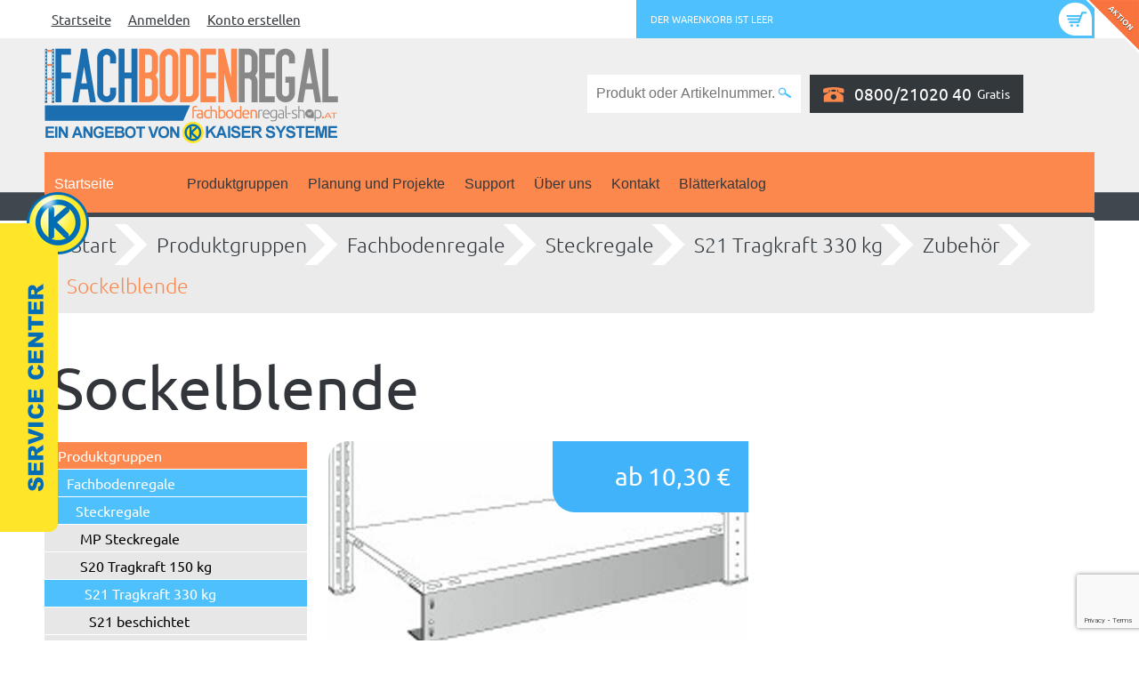

--- FILE ---
content_type: text/html; charset=utf-8
request_url: https://www.fachbodenregal-shop.at/Produktgruppen/Fachbodenregale/Steckregale/S21-Tragkraft-330-kg/Zubehoer/Sockelblende
body_size: 17785
content:
<!doctype html>
<!--[if lt IE 7]> <html class="no-js iehelper lt-ie9 lt-ie8 lt-ie7" lang="de"> <![endif]-->
<!--[if IE 7]>    <html class="no-js iehelper lt-ie9 lt-ie8" lang="de"> <![endif]-->
<!--[if IE 8]>    <html class="no-js iehelper lt-ie9" lang="de"> <![endif]-->
<!--[if gt IE 8]><html class="no-js iehelper" lang="de"><![endif]-->
<!--[if !(IE)]><!--><html class="no-js" lang="de"><!--<![endif]-->
<head>
  <meta charset="utf-8">
  <meta http-equiv="X-UA-Compatible" content="IE=edge,chrome=1">

                                    
                
<title>Sockelblende für Regale | Zubehör von Kaiser Systeme</title>
<meta name="title" content="Sockelblende für Regale | Zubehör von Kaiser Systeme"><meta name="description" content="Die Sockelblende wird Ihnen in den Ausführungen verzinkt und pulverbeschichtet RAL 7035 lichtgrau angeboten. Von Kaiser Systeme!">
<meta http-equiv="Content-Type" content="text/html; charset=utf-8" />
<meta http-equiv="Content-language" content="de-DE" />
<meta name="SKYPE_TOOLBAR" content="SKYPE_TOOLBAR_PARSER_COMPATIBLE" />

    <script>if(!("gdprAppliesGlobally" in window)){window.gdprAppliesGlobally=true}if(!("cmp_id" in window)||window.cmp_id<1){window.cmp_id=0}if(!("cmp_cdid" in window)){window.cmp_cdid="986991bd262d"}if(!("cmp_params" in window)){window.cmp_params=""}if(!("cmp_host" in window)){window.cmp_host="b.delivery.consentmanager.net"}if(!("cmp_cdn" in window)){window.cmp_cdn="cdn.consentmanager.net"}if(!("cmp_proto" in window)){window.cmp_proto="https:"}if(!("cmp_codesrc" in window)){window.cmp_codesrc="1"}window.cmp_getsupportedLangs=function(){var b=["DE","EN","FR","IT","NO","DA","FI","ES","PT","RO","BG","ET","EL","GA","HR","LV","LT","MT","NL","PL","SV","SK","SL","CS","HU","RU","SR","ZH","TR","UK","AR","BS"];if("cmp_customlanguages" in window){for(var a=0;a<window.cmp_customlanguages.length;a++){b.push(window.cmp_customlanguages[a].l.toUpperCase())}}return b};window.cmp_getRTLLangs=function(){var a=["AR"];if("cmp_customlanguages" in window){for(var b=0;b<window.cmp_customlanguages.length;b++){if("r" in window.cmp_customlanguages[b]&&window.cmp_customlanguages[b].r){a.push(window.cmp_customlanguages[b].l)}}}return a};window.cmp_getlang=function(j){if(typeof(j)!="boolean"){j=true}if(j&&typeof(cmp_getlang.usedlang)=="string"&&cmp_getlang.usedlang!==""){return cmp_getlang.usedlang}var g=window.cmp_getsupportedLangs();var c=[];var f=location.hash;var e=location.search;var a="languages" in navigator?navigator.languages:[];if(f.indexOf("cmplang=")!=-1){c.push(f.substr(f.indexOf("cmplang=")+8,2).toUpperCase())}else{if(e.indexOf("cmplang=")!=-1){c.push(e.substr(e.indexOf("cmplang=")+8,2).toUpperCase())}else{if("cmp_setlang" in window&&window.cmp_setlang!=""){c.push(window.cmp_setlang.toUpperCase())}else{if(a.length>0){for(var d=0;d<a.length;d++){c.push(a[d])}}}}}if("language" in navigator){c.push(navigator.language)}if("userLanguage" in navigator){c.push(navigator.userLanguage)}var h="";for(var d=0;d<c.length;d++){var b=c[d].toUpperCase();if(g.indexOf(b)!=-1){h=b;break}if(b.indexOf("-")!=-1){b=b.substr(0,2)}if(g.indexOf(b)!=-1){h=b;break}}if(h==""&&typeof(cmp_getlang.defaultlang)=="string"&&cmp_getlang.defaultlang!==""){return cmp_getlang.defaultlang}else{if(h==""){h="EN"}}h=h.toUpperCase();return h};(function(){var y=document;var z=y.getElementsByTagName;var j=window;var r="";var b="_en";if("cmp_getlang" in j){r=j.cmp_getlang().toLowerCase();if("cmp_customlanguages" in j){var g=j.cmp_customlanguages;for(var u=0;u<g.length;u++){if(g[u].l.toLowerCase()==r){r="en";break}}}b="_"+r}function A(e,D){e+="=";var d="";var m=e.length;var i=location;var E=i.hash;var w=i.search;var s=E.indexOf(e);var C=w.indexOf(e);if(s!=-1){d=E.substring(s+m,9999)}else{if(C!=-1){d=w.substring(C+m,9999)}else{return D}}var B=d.indexOf("&");if(B!=-1){d=d.substring(0,B)}return d}var n=("cmp_proto" in j)?j.cmp_proto:"https:";if(n!="http:"&&n!="https:"){n="https:"}var h=("cmp_ref" in j)?j.cmp_ref:location.href;if(h.length>300){h=h.substring(0,300)}var k=y.createElement("script");k.setAttribute("data-cmp-ab","1");var c=A("cmpdesign","cmp_design" in j?j.cmp_design:"");var f=A("cmpregulationkey","cmp_regulationkey" in j?j.cmp_regulationkey:"");var v=A("cmpgppkey","cmp_gppkey" in j?j.cmp_gppkey:"");var p=A("cmpatt","cmp_att" in j?j.cmp_att:"");k.src=n+"//"+j.cmp_host+"/delivery/cmp.php?"+("cmp_id" in j&&j.cmp_id>0?"id="+j.cmp_id:"")+("cmp_cdid" in j?"&cdid="+j.cmp_cdid:"")+"&h="+encodeURIComponent(h)+(c!=""?"&cmpdesign="+encodeURIComponent(c):"")+(f!=""?"&cmpregulationkey="+encodeURIComponent(f):"")+(v!=""?"&cmpgppkey="+encodeURIComponent(v):"")+(p!=""?"&cmpatt="+encodeURIComponent(p):"")+("cmp_params" in j?"&"+j.cmp_params:"")+(y.cookie.length>0?"&__cmpfcc=1":"")+"&l="+r.toLowerCase()+"&o="+(new Date()).getTime();k.type="text/javascript";k.async=true;if(y.currentScript&&y.currentScript.parentElement){y.currentScript.parentElement.appendChild(k)}else{if(y.body){y.body.appendChild(k)}else{var q=["body","div","span","script","head"];for(var u=0;u<q.length;u++){var x=z(q[u]);if(x.length>0){x[0].appendChild(k);break}}}}var o="js";var t=A("cmpdebugunminimized","cmpdebugunminimized" in j?j.cmpdebugunminimized:0)>0?"":".min";var a=A("cmpdebugcoverage","cmp_debugcoverage" in j?j.cmp_debugcoverage:"");if(a=="1"){o="instrumented";t=""}var k=y.createElement("script");k.src=n+"//"+j.cmp_cdn+"/delivery/"+o+"/cmp"+b+t+".js";k.type="text/javascript";k.setAttribute("data-cmp-ab","1");k.async=true;if(y.currentScript&&y.currentScript.parentElement){y.currentScript.parentElement.appendChild(k)}else{if(y.body){y.body.appendChild(k)}else{var x=z("body");if(x.length==0){x=z("div")}if(x.length==0){x=z("span")}if(x.length==0){x=z("ins")}if(x.length==0){x=z("script")}if(x.length==0){x=z("head")}if(x.length>0){x[0].appendChild(k)}}}})();window.cmp_addFrame=function(b){if(!window.frames[b]){if(document.body){var a=document.createElement("iframe");a.style.cssText="display:none";if("cmp_cdn" in window&&"cmp_ultrablocking" in window&&window.cmp_ultrablocking>0){a.src="//"+window.cmp_cdn+"/delivery/empty.html"}a.name=b;a.setAttribute("title","Intentionally hidden, please ignore");a.setAttribute("role","none");a.setAttribute("tabindex","-1");document.body.appendChild(a)}else{window.setTimeout(window.cmp_addFrame,10,b)}}};window.cmp_rc=function(c,b){var j=document.cookie;var g="";var e=0;var f=false;while(j!=""&&e<100){e++;while(j.substr(0,1)==" "){j=j.substr(1,j.length)}var h=j.substring(0,j.indexOf("="));if(j.indexOf(";")!=-1){var k=j.substring(j.indexOf("=")+1,j.indexOf(";"))}else{var k=j.substr(j.indexOf("=")+1,j.length)}if(c==h){g=k;f=true}var d=j.indexOf(";")+1;if(d==0){d=j.length}j=j.substring(d,j.length)}if(!f&&typeof(b)=="string"){g=b}return(g)};window.cmp_stub=function(){var a=arguments;__cmp.a=__cmp.a||[];if(!a.length){return __cmp.a}else{if(a[0]==="ping"){if(a[1]===2){a[2]({gdprApplies:gdprAppliesGlobally,cmpLoaded:false,cmpStatus:"stub",displayStatus:"hidden",apiVersion:"2.2",cmpId:31},true)}else{a[2](false,true)}}else{if(a[0]==="getUSPData"){a[2]({version:1,uspString:window.cmp_rc("__cmpccpausps","1---")},true)}else{if(a[0]==="getTCData"){__cmp.a.push([].slice.apply(a))}else{if(a[0]==="addEventListener"||a[0]==="removeEventListener"){__cmp.a.push([].slice.apply(a))}else{if(a.length==4&&a[3]===false){a[2]({},false)}else{__cmp.a.push([].slice.apply(a))}}}}}}};window.cmp_gpp_ping=function(){return{gppVersion:"1.1",cmpStatus:"stub",cmpDisplayStatus:"hidden",signalStatus:"not ready",supportedAPIs:["5:tcfcav1","7:usnat","8:usca","9:usva","10:usco","11:usut","12:usct"],cmpId:31,sectionList:[],applicableSections:[0],gppString:"",parsedSections:{}}};window.cmp_gppstub=function(){var c=arguments;__gpp.q=__gpp.q||[];if(!c.length){return __gpp.q}var h=c[0];var g=c.length>1?c[1]:null;var f=c.length>2?c[2]:null;var a=null;var j=false;if(h==="ping"){a=window.cmp_gpp_ping();j=true}else{if(h==="addEventListener"){__gpp.e=__gpp.e||[];if(!("lastId" in __gpp)){__gpp.lastId=0}__gpp.lastId++;var d=__gpp.lastId;__gpp.e.push({id:d,callback:g});a={eventName:"listenerRegistered",listenerId:d,data:true,pingData:window.cmp_gpp_ping()};j=true}else{if(h==="removeEventListener"){__gpp.e=__gpp.e||[];a=false;for(var e=0;e<__gpp.e.length;e++){if(__gpp.e[e].id==f){__gpp.e[e].splice(e,1);a=true;break}}j=true}else{__gpp.q.push([].slice.apply(c))}}}if(a!==null&&typeof(g)==="function"){g(a,j)}};window.cmp_msghandler=function(d){var a=typeof d.data==="string";try{var c=a?JSON.parse(d.data):d.data}catch(f){var c=null}if(typeof(c)==="object"&&c!==null&&"__cmpCall" in c){var b=c.__cmpCall;window.__cmp(b.command,b.parameter,function(h,g){var e={__cmpReturn:{returnValue:h,success:g,callId:b.callId}};d.source.postMessage(a?JSON.stringify(e):e,"*")})}if(typeof(c)==="object"&&c!==null&&"__uspapiCall" in c){var b=c.__uspapiCall;window.__uspapi(b.command,b.version,function(h,g){var e={__uspapiReturn:{returnValue:h,success:g,callId:b.callId}};d.source.postMessage(a?JSON.stringify(e):e,"*")})}if(typeof(c)==="object"&&c!==null&&"__tcfapiCall" in c){var b=c.__tcfapiCall;window.__tcfapi(b.command,b.version,function(h,g){var e={__tcfapiReturn:{returnValue:h,success:g,callId:b.callId}};d.source.postMessage(a?JSON.stringify(e):e,"*")},b.parameter)}if(typeof(c)==="object"&&c!==null&&"__gppCall" in c){var b=c.__gppCall;window.__gpp(b.command,function(h,g){var e={__gppReturn:{returnValue:h,success:g,callId:b.callId}};d.source.postMessage(a?JSON.stringify(e):e,"*")},"parameter" in b?b.parameter:null,"version" in b?b.version:1)}};window.cmp_setStub=function(a){if(!(a in window)||(typeof(window[a])!=="function"&&typeof(window[a])!=="object"&&(typeof(window[a])==="undefined"||window[a]!==null))){window[a]=window.cmp_stub;window[a].msgHandler=window.cmp_msghandler;window.addEventListener("message",window.cmp_msghandler,false)}};window.cmp_setGppStub=function(a){if(!(a in window)||(typeof(window[a])!=="function"&&typeof(window[a])!=="object"&&(typeof(window[a])==="undefined"||window[a]!==null))){window[a]=window.cmp_gppstub;window[a].msgHandler=window.cmp_msghandler;window.addEventListener("message",window.cmp_msghandler,false)}};window.cmp_addFrame("__cmpLocator");if(!("cmp_disableusp" in window)||!window.cmp_disableusp){window.cmp_addFrame("__uspapiLocator")}if(!("cmp_disabletcf" in window)||!window.cmp_disabletcf){window.cmp_addFrame("__tcfapiLocator")}if(!("cmp_disablegpp" in window)||!window.cmp_disablegpp){window.cmp_addFrame("__gppLocator")}window.cmp_setStub("__cmp");if(!("cmp_disabletcf" in window)||!window.cmp_disabletcf){window.cmp_setStub("__tcfapi")}if(!("cmp_disableusp" in window)||!window.cmp_disableusp){window.cmp_setStub("__uspapi")}if(!("cmp_disablegpp" in window)||!window.cmp_disablegpp){window.cmp_setGppStub("__gpp")};</script>

<link rel="stylesheet" type="text/css" href="/var/ezwebin_site/cache/public/stylesheets/64b9606729371166468f345c2d16cb29_1766072513_all.css" />


<link rel="stylesheet" type="text/css" href="/extension/kaiser/design/regalshop/stylesheets/print.css" media="print" />
<link rel="Shortcut icon" href="/extension/kaiser/design/fachbodenregal/images/site_icons/icon_32.ico" type="image/x-icon" />
<link rel="apple-touch-icon" type="image/png" href="/extension/kaiser/design/fachbodenregal/images/site_icons/icon_180.png" />
<link rel="apple-touch-icon" type="image/png" sizes="32x32" href="/extension/kaiser/design/fachbodenregal/images/site_icons/icon_32.png" />
<link rel="apple-touch-icon" type="image/png" sizes="76x76" href="/extension/kaiser/design/fachbodenregal/images/site_icons/icon_76.png" />
<link rel="apple-touch-icon" type="image/png" sizes="120x120" href="/extension/kaiser/design/fachbodenregal/images/site_icons/icon_120.png" />
<link rel="apple-touch-icon" type="image/png" sizes="152x152" href="/extension/kaiser/design/fachbodenregal/images/site_icons/icon_152.png" />
<link rel="apple-touch-icon" type="image/png" sizes="180x180" href="/extension/kaiser/design/fachbodenregal/images/site_icons/icon_180.png" />
<meta name='msapplication-TileColor' content='#fc884e' />

  <!-- IE conditional comments; for bug fixes for different IE versions -->
<!--[if IE]>     <style type="text/css"> @import url(/extension/kaiser/design/kaiser/stylesheets/browser/ie.css);    </style><![endif]-->
<!--[if IE 5]>     <style type="text/css"> @import url(/extension/kaiser/design/kaiser/stylesheets/browser/ie5.css);    </style><![endif]-->
<!--[if IE 6]>     <style type="text/css"> @import url(/extension/kaiser/design/kaiser/stylesheets/browser/ie6.css);    </style><![endif]-->
<!--[if lte IE 7]> <style type="text/css"> @import url(/extension/kaiser/design/kaiser/stylesheets/browser/ie7lte.css); </style><script>var oldbrowser=true;</script><![endif]-->

<script type="text/javascript" src="/var/ezwebin_site/cache/public/javascript/c783f345627533f766134c81ad0ebc27_1751494047.js" charset="utf-8"></script>

            <meta property="og:image" content="https://www.fachbodenregal-shop.at/var/ezwebin_site/storage/images/fachbodenregal/produktgruppen/fachbodenregale/steckregale/s20-tragkraft-150-kg/zubehoer/sockelblende/18241-1-ger-AT/Sockelblende_ogimage.jpg">
    
        <meta property="og:type" content="product"/>
                        
        
        
            
    <link rel="canonical" href="https://www.fachbodenregal-shop.at/Produktgruppen/Fachbodenregale/Steckregale/S20-Tragkraft-150-kg/Zubehoer/Sockelblende" />
    

<link rel="alternate" hreflang="de-at" href="https://www.fachbodenregal-shop.at/Produktgruppen/Fachbodenregale/Steckregale/S20-Tragkraft-150-kg/Zubehoer/Sockelblende" />

<link rel="alternate" hreflang="de-de" href="https://www.fachbodenregal-ks.de/Produktgruppen/Fachbodenregale/Steckregale/S20-Tragkraft-150-kg/Zubehoer/Sockelblende" />

<link rel="alternate" hreflang="de-at" media="only screen and (max-width: 640px)" href="https://m.fachbodenregal-shop.at/Produktgruppen/Fachbodenregale/Steckregale/S20-Tragkraft-150-kg/Zubehoer/Sockelblende" />

<link rel="alternate" hreflang="de-de" media="only screen and (max-width: 640px)" href="https://m.fachbodenregal-ks.de/Produktgruppen/Fachbodenregale/Steckregale/S20-Tragkraft-150-kg/Zubehoer/Sockelblende" />

<meta property="og:url" content="https://www.fachbodenregal-shop.at/Produktgruppen/Fachbodenregale/Steckregale/S20-Tragkraft-150-kg/Zubehoer/Sockelblende">


<script>
window.dataLayer = window.dataLayer || [];
  function gtag(){dataLayer.push(arguments);}

  gtag('consent', 'default', {
    'ad_storage': 'denied',
    'analytics_storage': 'denied',
    'wait_for_update': 500
  });

  dataLayer.push({
    'event': 'default_consent'
  });
</script>
<!-- Google Tag Manager -->
<script>(function(w,d,s,l,i){w[l]=w[l]||[];w[l].push({'gtm.start':
            new Date().getTime(),event:'gtm.js'});var f=d.getElementsByTagName(s)[0],
        j=d.createElement(s),dl=l!='dataLayer'?'&l='+l:'';j.async=true;j.src=
        'https://www.googletagmanager.com/gtm.js?id='+i+dl;f.parentNode.insertBefore(j,f);
    })(window,document,'script','dataLayer','GTM-W7QBK7S');</script>
<!-- End Google Tag Manager -->



<script>document.addEventListener("touchstart", function(){}, true);</script>

</head>

<body id="thebody" class="yui-skin-sam trusted-shop-used noJS" data-datatables-language-file="/extension/kaiser/design/kaiser/javascript/jquery.dataTables.German.json">

    <!-- Google Tag Manager (noscript) -->
    <noscript><iframe src="https://www.googletagmanager.com/ns.html?id=GTM-W7QBK7S"
                      height="0" width="0" style="display:none;visibility:hidden"></iframe></noscript>
    <!-- End Google Tag Manager (noscript) -->

    <script type="text/javascript">
        //removing the "noJS" on oldschool way to avoid page jumping
        document.getElementById("thebody").className =
                document.getElementById("thebody").className.replace
                ( /(?:^|\s)noJS(?!\S)/g , '' );
    </script>


<div class="mobileversion" id="mobile-link"><a rel="alternate" href="https://m.fachbodenregal-shop.at/Produktgruppen/Fachbodenregale/Steckregale/S20-Tragkraft-150-kg/Zubehoer/Sockelblende">Zur Handyseite</a></div>
<div class="body-block">

                                                                                                                                                                                                                                                            <div class="nosidemenu noextrainfo section_id_1 subtree_level_0_node_id_2 subtree_level_1_node_id_9980 subtree_level_2_node_id_11710 subtree_level_3_node_id_11719 subtree_level_4_node_id_11727 subtree_level_5_node_id_11732 subtree_level_6_node_id_11733 subtree_level_7_node_id_21782 current_node_id_21782">
    <div id="gwfheadstatic">
    <nav class="top ym-wrapper">
        <div class="ym-wbox">
            <div class="ym-hlist left-menu">
                <ul>
                    <li><a href="/">Startseite</a></li>
                                            <li><a href="/user/login">Anmelden</a></li>
                        <li><a href="/user/register">Konto erstellen</a></li>
                                    </ul>
            </div>
            <div class="ym-hlist basket">
                

    <div class="basket_link">
        <a href="/xrowecommerce/cart" title="Mein Warenkorb">
            <ul>
                                    <li class="basket-empty">Der Warenkorb ist leer</li>
                            </ul>
        </a>
            </div>            </div>
            <div class="hotline item small_hotline_version">
                <div class="phone">0800/21020 40</div>
                <div class="text">Gratis</div>
            </div>
            <div class="ym-clearfix"></div>
        </div>
    </nav>
    <nav class="header ym-wrapper">
        <div class="ym-wbox">
            <div class="logo item">
                <a href="/" title="Fachbodenregal Shop - Ein Angebot von Kaiser Systeme"><img src="/extension/kaiser/design/fachbodenregal_aut/images/header_logo.png" alt="Fachbodenregal Shop - Ein Angebot von Kaiser Systeme" /></a>
            </div>
            <div class="search item">
                <form action="/content/search" id="ngsForm" name="ngsForm">
                    <label for="searchtext" class="hide">Suchtext:</label>
                    <input name="SearchText" type="text" value="" placeholder="Produkt oder Artikelnummer..." size="12" />
                                        <input type="image" src="/extension/kaiser/design/regalshop/images/header_icon_search.png" />
                </form>
            </div>
            <div class="hotline item">
                <div class="phone">0800/21020 40</div>
                <div class="text">Gratis</div>
            </div>

                            <script data-cmp-vendor="s1432" type="text/plain" class="cmplazyload" async
        data-desktop-y-offset="0"
        data-mobile-y-offset="50"
        data-desktop-disable-reviews="false"
        data-desktop-enable-custom="false"
        data-desktop-position="left"
        data-desktop-custom-width="156"
        data-desktop-enable-fadeout="false"
        data-disable-mobile="false"
        data-disable-trustbadge="false"
        data-mobile-custom-width="156"
        data-mobile-disable-reviews="false"
        data-mobile-enable-custom="false"
        data-mobile-position="left"
        data-mobile-enable-topbar="false"
        data-mobile-enable-fadeout="true"
        data-color-scheme="light"
        charset="UTF-8"
        data-cmp-src="//widgets.trustedshops.com/js/X64E98FFF21A8474BECEDF97A29B21697.js">
</script>
                        
            
            <div class="ym-clearfix"></div>
        </div>
    </nav>
        <nav class="main ym-wrapper">
        <div class="ym-wbox">
            <div class="main-menu megamenu_container megamenu_light megamenu_whitetheme">
                <ul class="megamenu">
                    <li class="frontpage no-sticky"><a href="/">Startseite</a></li>
                    <li class="frontpage sticky"><a href="/" title="Fachbodenregal Shop - Ein Angebot von Kaiser Systeme"><img src="/extension/kaiser/design/fachbodenregal_aut/images/header_logo.png" alt="Fachbodenregal Shop - Ein Angebot von Kaiser Systeme" /></a></li>
                                                                                        <li class="class-xrow_product_category">
                            <a class="megamenu_drop" href="/Produktgruppen" title="Produktgruppe: Produktgruppen">Produktgruppen</a>
                                                        <div class="dropdown_container dropdown_3columns">
                                <ul>
                                                                    <li class="class-xrow_product_category">
                                        <a href="/Produktgruppen/Fachbodenregale" title="Produktgruppe: Fachbodenregale">Fachbodenregale</a>
                                    </li>
                                                                    <li class="class-xrow_product_category">
                                        <a href="/Produktgruppen/Ordnerregale" title="Produktgruppe: Ordnerregale">Ordnerregale</a>
                                    </li>
                                                                    <li class="class-xrow_product_category">
                                        <a href="/Produktgruppen/Weitspannregale" title="Produktgruppe: Weitspannregale">Weitspannregale</a>
                                    </li>
                                                                    <li class="class-xrow_product_category">
                                        <a href="/Produktgruppen/Alu-und-Edelstahlregale" title="Produktgruppe: Alu- und Edelstahlregale ">Alu- und Edelstahlregale </a>
                                    </li>
                                                                    <li class="class-xrow_product_category">
                                        <a href="/Produktgruppen/Sichtlagerkaesten-EURO-Behaelter" title="Produktgruppe: Sichtlagerkästen, EURO-Behälter ...">Sichtlagerkästen, EURO-Behälter ...</a>
                                    </li>
                                                                    <li class="class-xrow_product_category">
                                        <a href="/Produktgruppen/Spezialregale" title="Produktgruppe: Spezialregale">Spezialregale</a>
                                    </li>
                                                                    <li class="class-xrow_product_category">
                                        <a href="/Produktgruppen/Fluegeltuerschraenke" title="Produktgruppe: Flügeltürschränke">Flügeltürschränke</a>
                                    </li>
                                                                    <li class="class-xrow_product_category">
                                        <a href="/Produktgruppen/Aktionen" title="Produktgruppe: Aktionen">Aktionen</a>
                                    </li>
                                                                </ul>
                            </div>
                                                    </li>
                                                                                            <li class="class-folder">
                            <a class="megamenu_drop" href="/Planung-und-Projekte" >Planung und Projekte</a>
                                                        <div class="dropdown_container dropdown_3columns">
                                <ul>
                                                                    <li class="class-article">
                                        <a href="/Planung-und-Projekte/Stockanlagen" >Stockanlagen</a>
                                    </li>
                                                                    <li class="class-article">
                                        <a href="/Planung-und-Projekte/Palettenregal-Anlagen" >Palettenregal-Anlagen</a>
                                    </li>
                                                                    <li class="class-article">
                                        <a href="/Planung-und-Projekte/Kragarmregal-Anlagen" >Kragarmregal-Anlagen</a>
                                    </li>
                                                                </ul>
                            </div>
                                                    </li>
                                                                                            <li class="class-folder">
                            <a class="megamenu_drop" href="/Support" >Support</a>
                                                        <div class="dropdown_container dropdown_3columns">
                                <ul>
                                                                    <li class="class-xrow_product_category">
                                        <a href="/Support/FAQ" title="Produktgruppe: Häufig gestellte Fragen (FAQ)">Häufig gestellte Fragen (FAQ)</a>
                                    </li>
                                                                    <li class="class-xrow_product_category">
                                        <a href="/Support/Montageanleitungen" title="Produktgruppe: Montageanleitungen">Montageanleitungen</a>
                                    </li>
                                                                    <li class="class-xrow_product_category">
                                        <a href="/Support/Katalog-als-PDF" title="Produktgruppe: Katalog als PDF">Katalog als PDF</a>
                                    </li>
                                                                    <li class="class-feedback_form">
                                        <a href="/Support/Kaiser-Systeme-Support" >Kaiser Systeme Support</a>
                                    </li>
                                                                </ul>
                            </div>
                                                    </li>
                                                                                            <li class="class-folder">
                            <a class="megamenu_drop" href="/Ueber-uns" >Über uns</a>
                                                        <div class="dropdown_container dropdown_3columns">
                                <ul>
                                                                    <li class="class-article">
                                        <a href="/Ueber-uns/Fotomaterial" >Fotomaterial</a>
                                    </li>
                                                                    <li class="class-article">
                                        <a href="/Ueber-uns/Kundenbewertungen" >Kundenbewertungen</a>
                                    </li>
                                                                    <li class="class-article">
                                        <a href="/Ueber-uns/Versand" >Versand</a>
                                    </li>
                                                                    <li class="class-article">
                                        <a href="/Ueber-uns/Datenschutz" >Datenschutz</a>
                                    </li>
                                                                    <li class="class-folder">
                                        <a href="/Ueber-uns/AGB" >AGB</a>
                                    </li>
                                                                    <li class="class-folder">
                                        <a href="/Ueber-uns/Impressum" >Impressum</a>
                                    </li>
                                                                </ul>
                            </div>
                                                    </li>
                                                                                            <li class="class-feedback_form">
                            <a class="" href="/Kontakt" >Kontakt</a>
                                                    </li>
                                                                                            <li class="class-folder">
                            <a class="" href="/Blaetterkatalog" >Blätterkatalog</a>
                                                    </li>
                                                                                    <li class="sticky">
                        <div class="hotline item">
                            <div class="phone">0800/21020 40</div>
                            <div class="text">Gratis</div>
                        </div>
                    </li>
                </ul>
            </div>
        </div>
    </nav>
    </div>
            
                    
                
        <div class="ym-wrapper">
        <div id="breadcrumb" class="breadcrumb" itemprop="breadcrumb">
            <ul>
    <li><a href="/">Start<span class="ie-fix"></span></a></li>

            <li>
                                                <a href="/Produktgruppen">Produktgruppen<span class="ie-fix"></span></a>
                        </li>
        <li>
                                                <a href="/Produktgruppen/Fachbodenregale">Fachbodenregale<span class="ie-fix"></span></a>
                        </li>
        <li>
                                                <a href="/Produktgruppen/Fachbodenregale/Steckregale">Steckregale <span class="ie-fix"></span></a>
                        </li>
        <li>
                                                <a href="/Produktgruppen/Fachbodenregale/Steckregale/S21-Tragkraft-330-kg">S21 Tragkraft 330 kg<span class="ie-fix"></span></a>
                        </li>
        <li>
                                                <a href="/Produktgruppen/Fachbodenregale/Steckregale/S21-Tragkraft-330-kg/Zubehoer">Zubehör<span class="ie-fix"></span></a>
                        </li>
        <li>
                    <a href="#" class="text">Sockelblende<span class="ie-fix"></span></a>
            </li>
    </ul>
        </div>
    </div>
    
    <div id="main" class="clearfix ym-wrapper">
        <div class="overflow-fix">
           
<div class="content-view-full">
    <div class="class-xrow_product">
        <div class="attribute-header">
            <h1>
Sockelblende</h1>
                    </div>
        <div id="sidemenu">
                    
                                
                            

                                                
                            

                                                
                            

                                                
                            

                                                
                            

                                                
                            

                                                
                            

                                                
                            

                            <ul>
            
        
        <li class="menu-level-0 selected">
            <a class="menu-level-0 selected" href="/Produktgruppen" title="Produktgruppen">Produktgruppen</a>
        </li>
                    
                                    
                <ul>
                    
        <li class="menu-level-1 selected">
            <a class="menu-level-1 selected" href="/Produktgruppen/Fachbodenregale" title="Fachbodenregale">Fachbodenregale</a>
        </li>
                    
                                    
                <ul>
                    
        <li class="menu-level-2 selected">
            <a class="menu-level-2 selected" href="/Produktgruppen/Fachbodenregale/Steckregale" title="Steckregale ">Steckregale </a>
        </li>
                    
                                    
                <ul>
                    
        <li class="menu-level-3">
            <a class="menu-level-3" href="/Produktgruppen/Fachbodenregale/Steckregale/MP-Steckregale" title="MP Steckregale ">MP Steckregale </a>
        </li>
                    
        
        <li class="menu-level-3">
            <a class="menu-level-3" href="/Produktgruppen/Fachbodenregale/Steckregale/S20-Tragkraft-150-kg" title="S20 Tragkraft 150 kg">S20 Tragkraft 150 kg</a>
        </li>
                    
        
        <li class="menu-level-3 selected">
            <a class="menu-level-3 selected" href="/Produktgruppen/Fachbodenregale/Steckregale/S21-Tragkraft-330-kg" title="S21 Tragkraft 330 kg">S21 Tragkraft 330 kg</a>
        </li>
                    
                                    
                <ul>
                    
        <li class="menu-level-4">
            <a class="menu-level-4" href="/Produktgruppen/Fachbodenregale/Steckregale/S21-Tragkraft-330-kg/S21-beschichtet" title="S21 beschichtet">S21 beschichtet</a>
        </li>
                    
        
        <li class="menu-level-4">
            <a class="menu-level-4" href="/Produktgruppen/Fachbodenregale/Steckregale/S21-Tragkraft-330-kg/S21-verzinkt" title="S21 verzinkt">S21 verzinkt</a>
        </li>
                    
        
        <li class="menu-level-4 selected">
            <a class="menu-level-4 selected" href="/Produktgruppen/Fachbodenregale/Steckregale/S21-Tragkraft-330-kg/Zubehoer" title="Zubehör">Zubehör</a>
        </li>
                    
                                    
                <ul>
                    
        <li class="menu-level-5">
            <a class="menu-level-5" href="/Produktgruppen/Fachbodenregale/Steckregale/S21-Tragkraft-330-kg/Zubehoer/Magnet-Etiketten-A0102" title="Magnet-Etiketten A0101 - A0102">Magnet-Etiketten A0101 - A0102</a>
        </li>
                    
        
        <li class="menu-level-5 selected">
            <a class="menu-level-5 selected current" href="/Produktgruppen/Fachbodenregale/Steckregale/S21-Tragkraft-330-kg/Zubehoer/Sockelblende" title="Sockelblende">Sockelblende</a>
        </li>
                    
        
        <li class="menu-level-5">
            <a class="menu-level-5" href="/Produktgruppen/Fachbodenregale/Steckregale/S21-Tragkraft-330-kg/Zubehoer/Schuettgutmulden" title="Schüttgutmulden">Schüttgutmulden</a>
        </li>
                    
        
        <li class="menu-level-5">
            <a class="menu-level-5" href="/Produktgruppen/Fachbodenregale/Steckregale/S21-Tragkraft-330-kg/Zubehoer/Drahtgitterkorb" title="Drahtgitterkorb">Drahtgitterkorb</a>
        </li>
                    
        
        <li class="menu-level-5">
            <a class="menu-level-5" href="/Produktgruppen/Fachbodenregale/Steckregale/S21-Tragkraft-330-kg/Zubehoer/Magnetband-A0120" title="Magnetband A0120">Magnetband A0120</a>
        </li>
                    
        
        <li class="menu-level-5">
            <a class="menu-level-5" href="/Produktgruppen/Fachbodenregale/Steckregale/S21-Tragkraft-330-kg/Zubehoer/Abdeckkappe" title="Abdeckkappe">Abdeckkappe</a>
        </li>
                    
        
        <li class="menu-level-5">
            <a class="menu-level-5" href="/Produktgruppen/Fachbodenregale/Steckregale/S21-Tragkraft-330-kg/Zubehoer/Kleiderstange" title="Kleiderstange">Kleiderstange</a>
        </li>
                    
        
        <li class="menu-level-5">
            <a class="menu-level-5" href="/Produktgruppen/Fachbodenregale/Steckregale/S21-Tragkraft-330-kg/Zubehoer/Schuettgutleiste" title="Schüttgutleiste">Schüttgutleiste</a>
        </li>
                    
        
        <li class="menu-level-5">
            <a class="menu-level-5" href="/Produktgruppen/Fachbodenregale/Steckregale/S21-Tragkraft-330-kg/Zubehoer/Stecktrennblech-freistehend" title="Stecktrennblech freistehend">Stecktrennblech freistehend</a>
        </li>
                    
        
        <li class="menu-level-5">
            <a class="menu-level-5" href="/Produktgruppen/Fachbodenregale/Steckregale/S21-Tragkraft-330-kg/Zubehoer/Stecktrennbleche-fuer-Regaltyp-S11-S21" title="Stecktrennbleche für Regaltyp S11/S21">Stecktrennbleche für Regaltyp S11/S21</a>
        </li>
                    
        
        <li class="menu-level-5">
            <a class="menu-level-5" href="/Produktgruppen/Fachbodenregale/Steckregale/S21-Tragkraft-330-kg/Zubehoer/Draht-Steckgitter" title="Draht-Steckgitter">Draht-Steckgitter</a>
        </li>
                    
        
        <li class="menu-level-5">
            <a class="menu-level-5" href="/Produktgruppen/Fachbodenregale/Steckregale/S21-Tragkraft-330-kg/Zubehoer/Draht-Schuettgutleiste" title="Draht-Schüttgutleiste">Draht-Schüttgutleiste</a>
        </li>
                    
        
        <li class="menu-level-5">
            <a class="menu-level-5" href="/Produktgruppen/Fachbodenregale/Steckregale/S21-Tragkraft-330-kg/Zubehoer/Fachteiler-freistehend" title="Fachteiler freistehend">Fachteiler freistehend</a>
        </li>
                    
        
        <li class="menu-level-5">
            <a class="menu-level-5" href="/Produktgruppen/Fachbodenregale/Steckregale/S21-Tragkraft-330-kg/Zubehoer/Buchstuetze-freistehend" title="Buchstütze freistehend">Buchstütze freistehend</a>
        </li>
                    
        
        <li class="menu-level-5">
            <a class="menu-level-5" href="/Produktgruppen/Fachbodenregale/Steckregale/S21-Tragkraft-330-kg/Zubehoer/Boden-ausziehbar" title="Boden ausziehbar">Boden ausziehbar</a>
        </li>
                    
        
        <li class="menu-level-5">
            <a class="menu-level-5" href="/Produktgruppen/Fachbodenregale/Steckregale/S21-Tragkraft-330-kg/Zubehoer/Fluegeltueren" title="Flügeltüren">Flügeltüren</a>
        </li>
                    
        
        <li class="menu-level-5">
            <a class="menu-level-5" href="/Produktgruppen/Fachbodenregale/Steckregale/S21-Tragkraft-330-kg/Zubehoer/Verstaerkungsunterzuege-250-330-kg" title="Verstärkungsunterzüge 250 / 330 kg">Verstärkungsunterzüge 250 / 330 kg</a>
        </li>
                    
        
        <li class="menu-level-5">
            <a class="menu-level-5" href="/Produktgruppen/Fachbodenregale/Steckregale/S21-Tragkraft-330-kg/Zubehoer/Drahtgitter-Rueckwand" title="Drahtgitter-Rückwand ">Drahtgitter-Rückwand </a>
        </li>
                    
        
        <li class="menu-level-5">
            <a class="menu-level-5" href="/Produktgruppen/Fachbodenregale/Steckregale/S21-Tragkraft-330-kg/Zubehoer/Drahtgitter-Seitenwand" title="Drahtgitter-Seitenwand">Drahtgitter-Seitenwand</a>
        </li>
                    
        
        <li class="menu-level-5">
            <a class="menu-level-5" href="/Produktgruppen/Fachbodenregale/Steckregale/S21-Tragkraft-330-kg/Zubehoer/Lochwandrahmen" title="Lochwandrahmen">Lochwandrahmen</a>
        </li>
                    
        
        <li class="menu-level-5">
            <a class="menu-level-5" href="/Produktgruppen/Fachbodenregale/Steckregale/S21-Tragkraft-330-kg/Zubehoer/Lochblech-Seitenblende" title="Lochblech-Seitenblende">Lochblech-Seitenblende</a>
        </li>
                    
        
        <li class="menu-level-5">
            <a class="menu-level-5" href="/Produktgruppen/Fachbodenregale/Steckregale/S21-Tragkraft-330-kg/Zubehoer/Vollblechrahmen" title="Vollblechrahmen">Vollblechrahmen</a>
        </li>
                    
        
        <li class="menu-level-5">
            <a class="menu-level-5" href="/Produktgruppen/Fachbodenregale/Steckregale/S21-Tragkraft-330-kg/Zubehoer/Vollblech-Seitenblende" title="Vollblech-Seitenblende">Vollblech-Seitenblende</a>
        </li>
                    
        
        <li class="menu-level-5">
            <a class="menu-level-5" href="/Produktgruppen/Fachbodenregale/Steckregale/S21-Tragkraft-330-kg/Zubehoer/Wandbefestigung" title="Wandbefestigung">Wandbefestigung</a>
        </li>
                    
        
        <li class="menu-level-5">
            <a class="menu-level-5" href="/Produktgruppen/Fachbodenregale/Steckregale/S21-Tragkraft-330-kg/Zubehoer/Schubladenblock" title="Schubladenblock">Schubladenblock</a>
        </li>
                    
        
        <li class="menu-level-5">
            <a class="menu-level-5" href="/Produktgruppen/Fachbodenregale/Steckregale/S21-Tragkraft-330-kg/Zubehoer/Schubladen-Einteilungsmaterial" title="Schubladen Einteilungsmaterial">Schubladen Einteilungsmaterial</a>
        </li>
                                    
        
        <li class="menu-level-5">
            <a class="menu-level-5" href="/Produktgruppen/Fachbodenregale/Steckregale/S21-Tragkraft-330-kg/Zubehoer/Laengenriegel-S21" title="Längenriegel S21">Längenriegel S21</a>
        </li>
                    
        
        <li class="menu-level-5">
            <a class="menu-level-5" href="/Produktgruppen/Fachbodenregale/Steckregale/S21-Tragkraft-330-kg/Zubehoer/Profilklemme" title="Profilklemme">Profilklemme</a>
        </li>
                    
        
        <li class="menu-level-5">
            <a class="menu-level-5" href="/Produktgruppen/Fachbodenregale/Steckregale/S21-Tragkraft-330-kg/Zubehoer/Anschlussbleche" title="Anschlussbleche">Anschlussbleche</a>
        </li>
                    
                                    
                </ul></ul></ul>
                    
        <li class="menu-level-2">
            <a class="menu-level-2" href="/Produktgruppen/Fachbodenregale/Schraubregale" title="Schraubregale">Schraubregale</a>
        </li>
                    
                                    
                </ul>
                    
        <li class="menu-level-1">
            <a class="menu-level-1" href="/Produktgruppen/Ordnerregale" title="Ordnerregale">Ordnerregale</a>
        </li>
                    
        
        <li class="menu-level-1">
            <a class="menu-level-1" href="/Produktgruppen/Weitspannregale" title="Weitspannregale">Weitspannregale</a>
        </li>
                    
        
        <li class="menu-level-1">
            <a class="menu-level-1" href="/Produktgruppen/Alu-und-Edelstahlregale" title="Alu- und Edelstahlregale ">Alu- und Edelstahlregale </a>
        </li>
                    
        
        <li class="menu-level-1">
            <a class="menu-level-1" href="/Produktgruppen/Sichtlagerkaesten-EURO-Behaelter" title="Sichtlagerkästen, EURO-Behälter ...">Sichtlagerkästen, EURO-Behälter ...</a>
        </li>
                    
        
        <li class="menu-level-1">
            <a class="menu-level-1" href="/Produktgruppen/Spezialregale" title="Spezialregale">Spezialregale</a>
        </li>
                    
        
        <li class="menu-level-1">
            <a class="menu-level-1" href="/Produktgruppen/Fluegeltuerschraenke" title="Flügeltürschränke">Flügeltürschränke</a>
        </li>
                    
        
        <li class="menu-level-1">
            <a class="menu-level-1" href="/Produktgruppen/Aktionen" title="Aktionen">Aktionen</a>
        </li>
                    
                                    
                </ul>
                    
        <li class="menu-level-0">
            <a class="menu-level-0" href="/Planung-und-Projekte" title="Planung und Projekte">Planung und Projekte</a>
        </li>
                    
        
        <li class="menu-level-0">
            <a class="menu-level-0" href="/Support" title="Support">Support</a>
        </li>
                    
        
        <li class="menu-level-0">
            <a class="menu-level-0" href="/Ueber-uns" title="Über uns">Über uns</a>
        </li>
                    
        
        <li class="menu-level-0">
            <a class="menu-level-0" href="/Kontakt" title="Kontakt">Kontakt</a>
        </li>
                    
        
        <li class="menu-level-0">
            <a class="menu-level-0" href="/Blaetterkatalog" title="Blätterkatalog">Blätterkatalog</a>
        </li>
                </ul>        </div>
        <div id="content">
                                        <div class="attribute-image">
                                        <a href="/var/ezwebin_site/storage/images/fachbodenregal/produktgruppen/fachbodenregale/steckregale/s20-tragkraft-150-kg/zubehoer/sockelblende/18241-1-ger-AT/Sockelblende_imagelarge.jpg" title="Sockelblende" rel="lightbox-21782">
                        
                            

<div class="embedded-image image-class-product_main">

    
        
    
                                                                                                                                            <img src="/var/ezwebin_site/storage/images/fachbodenregal/produktgruppen/fachbodenregale/steckregale/s20-tragkraft-150-kg/zubehoer/sockelblende/18241-1-ger-AT/Sockelblende_product_main.jpg" width="472" height="472"  style="border: 0px  ;" alt="Sockelblende" title="Sockelblende" >
            
    
    
    </div>
                        
                    </a>
                    
                                            <div class="price">
                                                        ab 10,30 €
                        </div>
                    
                    <script>
                        
                        $('.zoomwizard21782').zoomwizard({ mode: 'window', windowstyle: 2, width: 350, height: 250, hidecursor: true, zoom: 4 });
                        
                    </script>
                        <p class="contact_link_product">
        <span>Haben Sie Fragen zum Produkt?</span>
        <button type="button" class="btn btn-default btn-lg hide-badge" data-toggle="modal" data-target="#product_contact_form">
            <span class="glyphicon glyphicon-envelope" aria-hidden="true"></span> Nehmen Sie Kontakt mit uns auf!
        </button>
    </p>

    <div class="modal fade" id="product_contact_form" tabindex="-1" role="dialog" aria-hidden="true">
        <div class="modal-dialog" role="document">
            <div class="modal-content page_1_product_form">
                <div class="modal-header">
                    <button type="button" class="close" data-dismiss="modal" aria-label="Close">
                        <span aria-hidden="true">&times;</span>
                    </button>
                    <h4 class="modal-title">Haben Sie Fragen zum Produkt?</h4>
                </div>
                <div class="modal-body">
                    
                        
<div class="content-view-full">
    <div class="class-feedback-form default-content">

                    <div class="font-size-35">
Kaiser Systeme Support</div>
                
        <div class="content">

            
            <div class="attribute-short">
                
<p>Haben Sie Fragen zu einem Produkt, zu Versandkosten oder zu einem anderen Thema? Unsere Mitarbeiter helfen Ihnen gerne weiter: Schicken Sie uns einfach Ihr Anliegen und wir nehmen Kontakt mit Ihnen auf!</p>            </div>
            <p>Pflichtangaben sind mit einem Stern (<span class="kreq inline">*</span>) gekennzeichnet.</p>
            <form id="product_feedback_form" method="post" action="/content/action">

                
                <input type="hidden" size="70" name="ContentObjectAttribute_data_integer_841159" value="21782" />

                <label>Firma:</label>
                <div class="attribute-company">
                    <input class="box form-control" type="text" size="70" name="ContentObjectAttribute_ezstring_data_text_1338439" value="" placeholder="Firma" />                </div>

                <label>Ansprechpartner<span class="kreq">*</span>:</label>
                <div class="attribute-full_name required">
                    <input class="box form-control" type="text" size="70" name="ContentObjectAttribute_ezstring_data_text_829905" value="" placeholder="Ansprechpartner" />                </div>

                <label>Ihre Anschrift:</label>
                <div class="attribute-address">
                    <textarea class="box form-control" name="ContentObjectAttribute_data_text_829906" cols="70" rows="5" placeholder="Ihre Anschrift">
</textarea>                </div>

                <label>Ihre Telefonnummer:</label>
                <div class="attribute-phone">
                    <input class="box form-control" type="text" size="70" name="ContentObjectAttribute_ezstring_data_text_829904" value="" placeholder="Ihre Telefonnummer" />                </div>

                <label>E-Mail<span class="kreq">*</span>:</label>
                <div class="attribute-email required">
                    <input class="box form-control" type="text" size="20" name="ContentObjectAttribute_data_text_829902" value="" placeholder="E-Mail" />
                </div>

                <label>Nachricht<span class="kreq">*</span>:</label>
                <div class="attribute-message required">
                    <textarea class="box form-control" name="ContentObjectAttribute_data_text_829901" cols="70" rows="10" placeholder="Nachricht">
</textarea>                </div>

                                
                <input type="hidden" name="ContentObjectAttribute_ezstring_data_text_1335946" value="afach" />

                                                                                            
                                <label>Datenschutzbestimmungen<span class="kreq">*</span>:</label>
                <div id="privacy_policy" class="attribute-message required">
                    <input type="checkbox" name="ContentObjectAttribute_data_boolean_1319680"  />                    <p>Hiermit bestätige ich die <a target="_blank" href="https://www.fachbodenregal-shop.at/Ueber-uns/Datenschutz">Datenschutzbestimmungen</a> und willige ein, dass meine personenbezogenen Daten für die Auftragsabwicklung verarbeitet und gespeichert werden.</p>
                </div>

                <script src='https://www.google.com/recaptcha/api.js?render=6LfIUM0cAAAAAA9Vg6vfdUIu_c8YxmylFk4oVm1S'></script>

                
                <div class="block turnstile-container">
    <label>Sicherheitsprüfung<span class="kreq">*</span></label>
    <div class="labelbreak"></div>
    <div class="cf-turnstile"
         data-sitekey="0x4AAAAAAA1Ry7YA83_1I6vi"
         data-theme="auto"
         data-size="normal"
         data-callback="onTurnstileSuccess"
         data-error-callback="onTurnstileError">
    </div>
    <input type="hidden" name="cf-turnstile-response" id="cf-turnstile-response" value="">
</div>

<script src="https://challenges.cloudflare.com/turnstile/v0/api.js" async defer></script>
<script>
function onTurnstileSuccess(token) {    document.getElementById('cf-turnstile-response').value = token;}function onTurnstileError() {    console.error('Turnstile error');}</script>
                <button id="submit_form_button"
                        name="ActionCollectInformation"
                        class="g-recaptcha kaiserbutton"
                        data-sitekey="6LfIUM0cAAAAAA9Vg6vfdUIu_c8YxmylFk4oVm1S"
                        data-callback='onSubmit'
                        data-action='submit'
                        data-badge="bottomleft">Absenden</button>
            
                <div class="content-action float-break">
                    
                    <input type="hidden" name="ActionCollectInformation" />
                    
                    <input type="hidden" name="ContentNodeID" value="17308" />
                    <input type="hidden" name="ContentObjectID" value="25486" />
                    <input type="hidden" name="ViewMode" value="full" />
                </div>
            </form>
        </div>
        


    <div class="right-column">
        <div class="trustedshops">
                                        <div class="phone-box">
                    <div class="content">
                        <div class="free">Gratis</div>
                        <div class="number">0800/210 20 40</div>
                    </div>
                </div>
                        
                    </div>
    </div>        <div class="clear-fix"></div>
    </div>
</div><!-- Modal used in Forms which are not embedded in Modal-->
<div id="myModal" class="modal fade" id="ModalCenter" tabindex="-1" role="dialog"
     aria-labelledby="exampleModalCenterTitle" aria-hidden="true">
    <div class="modal-dialog modal-dialog-centered" role="document">
        <div class="modal-content">
            <div class="modal-header">
                <button type="button" class="close" data-dismiss="modal" aria-label="Close">
                    <span aria-hidden="true">&times;</span>
                </button>
                <h4 class="modal-title">Datenschutzbestimmungen</h4>
            </div>
            <div class="modal-body">
                <p>Bitte bestätigen Sie unsere <a target="_blank" href="https://www.fachbodenregal-shop.at/Ueber-uns/Datenschutz">Datenschutzbestimmungen</a></p>
            </div>
            <div class="modal-footer">
                <button type="button" class="btn btn-secondary"
                        data-dismiss="modal">Schließen</button>
            </div>
        </div>
    </div>
</div>
<!-- Modal -->
<!-- Modal used in Forms which are embedded in Modal-->
<div id="myModalModal" class="modal fade" id="ModalCenter" tabindex="-1" role="dialog"
     aria-labelledby="exampleModalCenterTitle" aria-hidden="true">
    <div class="modal-dialog modal-dialog-centered" role="document" style="top:35%; left:0;">
        <div class="modal-content">
            <div class="modal-header">
                <button type="button" class="close hide_this_modal" aria-label="Close">
                    <span aria-hidden="true">&times;</span>
                </button>
                <h4 class="modal-title">Datenschutzbestimmungen</h4>
            </div>
            <div class="modal-body">
                <p>Bitte bestätigen Sie unsere <a target="_blank" href="https://www.fachbodenregal-shop.at/Ueber-uns/Datenschutz">Datenschutzbestimmungen</a></p>
            </div>
            <div class="modal-footer">
                <button type="button" class="btn btn-secondary hide_this_modal">Schließen</button>
            </div>
        </div>
    </div>
</div>
<!-- Modal -->

    <script>
        //hide recaptcha badge in Modals which are embedded in Modals
        $('.hide-badge').click(function (event) {
            $('.grecaptcha-badge').hide();
        });
        
        function onSubmit(token) {
            event.preventDefault(event);
            if ($('#product_contact_form').length >= 1) {
                if (!$('#privacy_policy input[type=checkbox]').prop('checked')) {
                    $('#myModalModal').modal('show');
                    return false;
                } else {
                    grecaptcha.ready(function() {
                        grecaptcha.execute('6LfIUM0cAAAAAA9Vg6vfdUIu_c8YxmylFk4oVm1S', {action: 'submit'}).then(function(token) {
                            $(".g-recaptcha").closest("form").submit();
                        });
                    });
                }
            } else {
                if (!$('#privacy_policy input[type=checkbox]').prop('checked')) {
                    $('#myModal').modal('show');
                    return false;
                } else {
                    grecaptcha.ready(function() {
                        grecaptcha.execute('6LfIUM0cAAAAAA9Vg6vfdUIu_c8YxmylFk4oVm1S', {action: 'submit'}).then(function(token) {
                            $(".g-recaptcha").closest("form").submit();
                        });
                    });
                }
            }            
        }
    </script>

                </div>
            </div>
            <div class="modal-content page_2_product_form">
                <div class="js_wrapper"></div>
                <div class="modal-header">
                    <button type="button" class="close" data-dismiss="modal" aria-label="Close">
                        <span aria-hidden="true">&times;</span>
                    </button>
                    <h4 class="modal-title">Bestätigung</h4>
                </div>
                <div class="modal-body">
                    <p>Ihre Anfrage wurde erfolgreich versendet. Wir werden diese schnellstmöglich bearbeiten.</p>
                </div>
                <div class="modal-footer">
                    <button type="button" class="btn btn-secondary" data-dismiss="modal">Schließen</button>
                </div>
            </div>
        </div>
    </div>                </div>
                                                
                        
                                </div>

        <div class="break"></div>
        <div class="share">
            
        </div>
        <div class="clearfix">
            <div class="left-column">
                <div class="description">
                    
<a name="eztoc1143090_1" id="eztoc1143090_1"></a><h2>Sockelblende</h2><p>Sockelblenden für das S-Regalsystem von Kaiser Systeme sind ein zusätzlicher optischer Aufputz für Ihre Fachbodenregale, wenn diese beispielsweise in einem Bereich stehen, in dem auch Kunden öfter verkehren (Bsp. Ordnerregale).</p><p>Sockelblenden werden in verzinkt oder pulverbeschichtet angeboten, sind 90 mm hoch. Wir liefern pro Sockelblende 2 Sicherungsstife mit.</p>
<div class="object-right"><div class="content-view-embed">
<div class="class-image">
    <div class="attribute-image">
                    

<div class="embedded-image image-class-small">
    
    
                    
    
                                                                                                                                    <a data-ajax="false" href="/var/ezwebin_site/storage/images/herkunft_de_abgerundet/8633043-1-ger-AT/Herkunft_DE_abgerundet_imagelarge.png" rel="lightbox-embed">        <img src="/var/ezwebin_site/storage/images/herkunft_de_abgerundet/8633043-1-ger-AT/Herkunft_DE_abgerundet_small.png" width="95" height="95"  style="border: 0px solid ;" alt="Herkunft_DE_abgerundet" title="Herkunft_DE_abgerundet" >
        </a>    
    
    
    </div>
            </div>

     </div>
</div>
</div>                </div>
            </div>
            


    <div class="right-column">
        <div class="trustedshops">
                                        <div class="phone-box">
                    <div class="content">
                        <div class="free">Gratis</div>
                        <div class="number">0800/210 20 40</div>
                    </div>
                </div>
                        
                    </div>
    </div>        </div>

                
<div class="payment_option_info_block">
    <div class="fancy-title title-dotted-border title-center topmargin-sm">
        <h3>Bezahlmöglichkeiten</h3>
    </div>

    <p class="center">
        <strong>Sicher bezahlen</strong> mit folgenden <strong>gebührenfreien Bezahloptionen</strong>:
    </p>

    <div class="row clearfix">
        <div class="col-md-2">
            <img data-toggle="tooltip" data-placement="top" title="3 % Skonto bei Zahlung mit Online Überweisung - keine Registrierung notwendig" src="/extension/kaiser/design/kaiser/images/payment/leftcolumn/onlineueberweisung.png" alt="Online Überweisung Logo" title="Online Überweisung zahlen." />
        </div>
        <div class="col-md-2">
            <img data-toggle="tooltip" data-placement="top" title="2 % Skonto bei Zahlung mit Vorauskasse - erst bestellen, dann bezahlen" src="/extension/kaiser/design/kaiser/images/payment_icons/vorkasse_big.png" alt="Vorkasse Logo" title="Per Vorauskasse zahlen." />
        </div>
        <div class="col-md-2">
            <img data-toggle="tooltip" data-placement="top" title="Bei Zahlung innerhalb von 10 Tagen 2 % Skonto - oder 30 Tage netto" src="/extension/kaiser/design/kaiser/images/payment_icons/rechnung_big.png" alt="Rechnung Logo" title="Auf Rechnung bestellen." />
        </div>
        <div class="col-md-2">
            <img data-toggle="tooltip" data-placement="top" title="Einfach und sicher mit Paypal bezahlen" src="/extension/kaiser/design/kaiser/images/payment_icons/paypal_big.png" alt="Paypal Logo" title="Mit Paypal bezahlen." />
        </div>
        <div class="col-md-2">
            <img data-toggle="tooltip" data-placement="top" title="Bezahlen Sie Ihre Bestellung bequem, schnell und sicher mit Ihrer Kreditkarte." src="/extension/kaiser/design/kaiser/images/payment_icons/kreditkarte_big.png" alt="Kreditkarte Logo" title="Per Kreditkarte bezahlen." />
        </div>
    </div>
</div>

        <div class="xrowproduct" id="productTableAnchor">

            


                                                                        
<div class="clearfix"></div>
                    <div id="markup1143102" class="tablecontainer yui-skin-sam">
                    <h2 class="table_headline" title="">
                Sockelblende inkl. 2 Sicherungsstifte - Höhe: 90 mm
            </h2>
                <table id="xrowproducttable1143102" class="product product-table" data-has-2nd-pcolumn="1">
            <thead>

                            <tr class="row1">
                                                                        
                    <td colspan="8" class="special_spacer_col">
                                            </td>
                                                                                    <tr class="delivery-top-spacer-row">
                            <td colspan="8"></td>
                        </tr>
                        <tr class="delivery-row">
                            <td valign="middle">Lieferung</td>
                            <td colspan="7" valign="middle" class="info">
                                
                                
                                    <a href="/Ueber-uns/Versand" target="_blank">
        <div class="dtext dtext2">Zustellung innerhalb 2 Wochen.</div><img src="/extension/kaiser/design/kaiser/images/2012/lieferung_2.png" alt="Lieferung: 2 Wochen" title="Lieferung: 2 Wochen" border="0">    </a>                                                            </td>
                        </tr>
                        <tr class="delivery-bottom-spacer-row">
                            <td colspan="8"></td>
                        </tr>
                        <tr class="filter-row">
                                                        <td colspan="8">
                                <div class="item headline">Filter:</div>
                                                                                                                                                                                                    <div class="item">
                                                Länge
                                                <select class="1_textfeld-select" data-for-column="0"></select>
                                            </div>
                                                                                                                                                                                                                                                                                                                                                                    <div class="item">
                                                Höhe
                                                <select class="2_textfeld-select" data-for-column="1"></select>
                                            </div>
                                                                                                                                                                                                                                                                                                                                                                                                                                                                                                                                                                                                                                                                                                                                                                                    </td>
                                                    </tr>
                        <tr class="filter-spacer-row"><td colspan="8"></td></tr>
                                                                                                        </tr>
                        <tr class="row2">
                                        
                    <td colspan="2" class="special_spacer_col">
                                            </td>
                                                                                                                    
                    <td colspan="3" class="special_spacer_col">
                        verzinkt                    </td>
                                                                                                                    
                    <td colspan="3" class="special_spacer_col">
                        RAL 7035 lichtgrau                    </td>
                                                                                                            </tr>
            
            <tr class="head">
                                                                            <td class="" title="Länge in mm">Länge</td>
                                                                                                                        <td class="" title="Höhe in mm">Höhe</td>
                                                                                                                        <td class="pcol" title="Artikelnummer des Produkts">Art.Nr.</td>
                                                                                                                        <td class="pcol default_sort_col" title="Produktpreis">Preis</td>
                                                                                                                                                                                                                                    
                <td class="pcol"></td>

                                    <td class="pcol" title="Artikelnummer des Produkts">Art.Nr.</td>

                    <td class="pcol" title="Produktpreis">Preis</td>

                    <td class="pcol"></td>
                                            </tr>
            <tr class="sort">
                                                            <td></td>
                                                                                <td></td>
                                                                                <td></td>
                                                                                <td></td>
                                                                                                            
                
                <td class="nosorting"></td>

                                    <td></td>
                    <td></td>
                    <td class="nosorting"></td>
                            </tr>
            </thead>
            <tbody>
                                                                            
                <tr id="variationtemplate_1143102_0">
                                            
                                                                                <td  id="variationtemplate_td_1143102_0_1_textfeld" title="Länge in mm">
                                750
                            </td>
                                                
                        
                                            
                                                                                <td  id="variationtemplate_td_1143102_0_2_textfeld" title="Höhe in mm">
                                90
                            </td>
                                                
                        
                                            
                                                                                <td class="pcol" id="variationtemplate_td_1143102_0_sku" title="Artikelnummer des Produkts">
                                S0022
                            </td>
                                                
                        
                                            
                                                                                <td class="pcol" id="variationtemplate_td_1143102_0_price" title="Produktpreis">
                                10,30 €
                            </td>
                                                
                        
                                            
                                                
                        
                                            
                                                
                        
                    
                    <td class="pcol cart-button" id="variationtemplate_td_1143102_0_cart">
                        
                        <button title="In den Warenkorb" class="ishoppc" data-object-id="31701" data-variation-nr="1143102" data-variation-id="426091" data-toggle="modal" data-target="#add_to_basket_layer"></button>
                    </td>

                                                                                                <td class="pcol" id="variationtemplate_td_1143102_0_sku_1">S0322</td>
                                                        <td class="pcol" id="variationtemplate_td_1143102_0_price_1" title="">                10,70 €
    </td>
                            <td class="pcol cart-button" id="variationtemplate_td_1143102_0_cart_1">
                                
                                <button title="In den Warenkorb" class="ishoppc" data-object-id="31701" data-variation-nr="1143102" data-variation-id="426094" data-toggle="modal" data-target="#add_to_basket_layer"></button>
                            </td>
                                                
                                    </tr>

                            
                <tr id="variationtemplate_1143102_1">
                                            
                                                                                <td  id="variationtemplate_td_1143102_1_1_textfeld" title="Länge in mm">
                                1000
                            </td>
                                                
                        
                                            
                                                                                <td  id="variationtemplate_td_1143102_1_2_textfeld" title="Höhe in mm">
                                90
                            </td>
                                                
                        
                                            
                                                                                <td class="pcol" id="variationtemplate_td_1143102_1_sku" title="Artikelnummer des Produkts">
                                S0023
                            </td>
                                                
                        
                                            
                                                                                <td class="pcol" id="variationtemplate_td_1143102_1_price" title="Produktpreis">
                                12,00 €
                            </td>
                                                
                        
                                            
                                                
                        
                                            
                                                
                        
                    
                    <td class="pcol cart-button" id="variationtemplate_td_1143102_1_cart">
                        
                        <button title="In den Warenkorb" class="ishoppc" data-object-id="31701" data-variation-nr="1143102" data-variation-id="426092" data-toggle="modal" data-target="#add_to_basket_layer"></button>
                    </td>

                                                                                                <td class="pcol" id="variationtemplate_td_1143102_1_sku_1">S0323</td>
                                                        <td class="pcol" id="variationtemplate_td_1143102_1_price_1" title="">                12,10 €
    </td>
                            <td class="pcol cart-button" id="variationtemplate_td_1143102_1_cart_1">
                                
                                <button title="In den Warenkorb" class="ishoppc" data-object-id="31701" data-variation-nr="1143102" data-variation-id="426095" data-toggle="modal" data-target="#add_to_basket_layer"></button>
                            </td>
                                                
                                    </tr>

                            
                <tr id="variationtemplate_1143102_2">
                                            
                                                                                <td  id="variationtemplate_td_1143102_2_1_textfeld" title="Länge in mm">
                                1300
                            </td>
                                                
                        
                                            
                                                                                <td  id="variationtemplate_td_1143102_2_2_textfeld" title="Höhe in mm">
                                90
                            </td>
                                                
                        
                                            
                                                                                <td class="pcol" id="variationtemplate_td_1143102_2_sku" title="Artikelnummer des Produkts">
                                S0024
                            </td>
                                                
                        
                                            
                                                                                <td class="pcol" id="variationtemplate_td_1143102_2_price" title="Produktpreis">
                                15,60 €
                            </td>
                                                
                        
                                            
                                                
                        
                                            
                                                
                        
                    
                    <td class="pcol cart-button" id="variationtemplate_td_1143102_2_cart">
                        
                        <button title="In den Warenkorb" class="ishoppc" data-object-id="31701" data-variation-nr="1143102" data-variation-id="426093" data-toggle="modal" data-target="#add_to_basket_layer"></button>
                    </td>

                                                                                                <td class="pcol" id="variationtemplate_td_1143102_2_sku_1">S0324</td>
                                                        <td class="pcol" id="variationtemplate_td_1143102_2_price_1" title="">                15,70 €
    </td>
                            <td class="pcol cart-button" id="variationtemplate_td_1143102_2_cart_1">
                                
                                <button title="In den Warenkorb" class="ishoppc" data-object-id="31701" data-variation-nr="1143102" data-variation-id="426096" data-toggle="modal" data-target="#add_to_basket_layer"></button>
                            </td>
                                                
                                    </tr>

                        
            </tbody>
        </table>
    </div>

    
    <script>
        $(function () {
            
            var $table = $('#xrowproducttable1143102');
            var basketUrl = '/xrowecommerce/cart';
            

            $('body').data( "basket-url", basketUrl );

            initProductVariationTable( $table, false );
        });
    </script>
    
        </div>

        
        
    
            <div class="shipping-costs shipping-costs-type-2">
            Der Artikel wird <span class="shipping-costs-text">als Paket</span> verschickt.
            Unsere Versandbedingungen finden Sie <a href="/Ueber-Uns/Versand">hier</a>.
        </div>
    
        
        
        
<div id="similarajax"></div>
<script>
    
    $(function() {
        $.ajax({ url: "/ezjscore/call/kaiser::related::21782::6?ContentType=json",
            context: $("#similarajax")
        }).done(function ( data ) {
            $(this).html( data.content.content );
        });
    });
    
</script>
</div>    </div>
</div>
<script type="application/ld+json">{"@context":"http:\/\/schema.org","@type":"Product","name":"Sockelblende f\u00fcr Regale | Zubeh\u00f6r von Kaiser Systeme (S0022)","description":"verzinkt, L\u00e4nge: 750, H\u00f6he: 90, Art.Nr.: S0022. Die Sockelblende wird Ihnen in den Ausf\u00fchrungen verzinkt und pulverbeschichtet RAL 7035 lichtgrau angeboten. 2 Sicherungsstifte werden inen pro Sockelblende mitgeliefert. H\u00f6he: 90 mm.","image":"https:\/\/www.fachbodenregal-shop.at\/var\/ezwebin_site\/storage\/images\/fachbodenregal\/produktgruppen\/fachbodenregale\/steckregale\/s20-tragkraft-150-kg\/zubehoer\/sockelblende\/18241-1-ger-AT\/Sockelblende_reference.jpg","brand":{"@type":"Brand","name":"Kaiser Systeme"},"sku":"S0022","mpn":"S0022","gtin":"9004363046874","offers":{"@type":"Offer","priceCurrency":"EUR","url":"https:\/\/www.fachbodenregal-shop.at\/Produktgruppen\/Fachbodenregale\/Steckregale\/S20-Tragkraft-150-kg\/Zubehoer\/Sockelblende?tax=1","price":12.36,"itemCondition":"http:\/\/schema.org\/NewCondition","availability":"http:\/\/schema.org\/InStock","seller":{"@type":"Organization","name":"Kaiser Systeme"}}}</script>


    <script type="text/javascript">
        var dataLayer = window.dataLayer || [];
        dataLayer.push({
            'google_tag_params': {
                'ecomm_prodid': ["S0022"],
                'ecomm_pagetype': 'product',
                'ecomm_totalvalue': 10.3 
            }
        });
    </script>

<!-- Modal -->

<div class="modal fade" id="add_to_basket_layer" tabindex="-1" role="dialog">
    <div class="modal-dialog" role="document">
        <div class="modal-content page_1_amount">
            <div class="modal-header">
                <button type="button" class="close" data-dismiss="modal" aria-label="Close"><span aria-hidden="true">&times;</span></button>
                <h4 class="modal-title">Sie haben folgenden Artikel ausgewählt:</h4>
            </div>
            <div class="modal-body"><div id="loaderin"><img src="/extension/kaiser/design/kaiser/images/ajax-loader.gif" alt="Ladeprozess. Bitte haben Sie einen Augenblick geduld." /></div><p>Wie viel möchten Sie bestellen?</p></div>
            <div class="modal-footer">
                <div class="center amount_changer">
                    <div class="input-group">
                        <span class="input-group-btn">
                          <button type="button" class="btn btn-default btn-number" disabled="disabled" data-type="minus" data-field="article_amount">
                              <span class="glyphicon glyphicon-minus"></span>
                          </button>
                        </span>
                        <input type="text" name="article_amount" class="form-control input-number" value="1" min="1" max="50000000" id="basket_popup_amount_number" />
                        <span class="input-group-btn">
                          <button type="button" class="btn btn-default btn-number" data-type="plus" data-field="article_amount">
                              <span class="glyphicon glyphicon-plus"></span>
                          </button>
                        </span>
                    </div>
                </div>
                <p><span class="package_unit_info">Verpackungseinheit(en)</span><span class="piece_info">Stück</span></p>
                <button type="button" class="btn btn-primary" id="basket_popup_amount_confirmation">OK</button>
            </div>
        </div>
        <div class="modal-content page_2_next_step">
            <div class="modal-header">
                <button type="button" class="close" data-dismiss="modal" aria-label="Close"><span aria-hidden="true">&times;</span></button>
                <h4 class="modal-title">Die gewählte Menge wurde dem Warenkorb hinzugefügt.</h4>
            </div>
            <div class="modal-body">
                <p>Gewählte Menge: <span class="basket_popup_amount">?</span> <span class="package_unit_info">Verpackungseinheit(en)</span><span class="piece_info">Stück</span></p>
            </div>
            <div class="modal-footer">
                <button type="button" class="btn btn-default" data-dismiss="modal">Weiter einkaufen</button>
                <a class="btn btn-primary" role="button" href="/xrowecommerce/cart" title="Mein Warenkorb">Zum Warenkorb</a>
            </div>
        </div>
    </div>
</div>


        </div>
    </div>

        <footer>
        <div class="ym-wrapper">
            <div class="fblock block1">
                <div class="logo">
                     <a href="/" title="Fachbodenregal Shop - Ein Angebot von Kaiser Systeme"><img src="/extension/kaiser/design/fachbodenregal_aut/images/header_logo.png" alt="Fachbodenregal Shop - Ein Angebot von Kaiser Systeme" /></a>
                </div>

                <div class="payment_option_info_block">
                    <div class="col-md-8">
                        <img src="/extension/kaiser/design/kaiser/images/payment_icons/footer/vorkasse.png" alt="Vorkasse Logo" title="Per Vorauskasse zahlen." />
                        <img src="/extension/kaiser/design/kaiser/images/payment_icons/footer/onlineueberweisung.png" alt="Online Überweisung Logo" title="Per Online Überweisung zahlen.">
                    </div>

                    <div class="col-md-8">
                        <img src="/extension/kaiser/design/kaiser/images/payment_icons/footer/paypal.png" alt="Paypal Logo" title="Mit Paypal bezahlen." />
                        <img src="/extension/kaiser/design/kaiser/images/payment_icons/footer/rechnung.png" alt="Rechnung Logo" title="Auf Rechnung bestellen." />
                    </div>

                    <div class="col-md-8 text-center">
                        <img src="/extension/kaiser/design/kaiser/images/payment_icons/footer/kreditkarte.png" alt="Kreditkarte Logo" title="Per Kreditkarte bestellen." />
                    </div>
                </div>

                                                    <div class="trusted-shop">
                        <a href="https://www.trustedshops.com/shop/certificate.php?shop_id=X64E98FFF21A8474BECEDF97A29B21697" target="_blank"><img class="tsimgtrans" src="/design/standard/images/1x1.gif" width="68" height="68" alt="Kaiser Systeme ist von &quot;Trusted Shops&quot; zertifiziert, dem Gütesiegel für 100% sicheres Einkaufen. Geprüfte Leistungen: Geprüfter Online Händler, risikofrei einkaufen, Datenschutz u.v.m." title="Kaiser Systeme ist von &quot;Trusted Shops&quot; zertifiziert, dem Gütesiegel für 100% sicheres Einkaufen. Geprüfte Leistungen: Geprüfter Online Händler, risikofrei einkaufen, Datenschutz u.v.m." /></a>
                    </div>
                                
            </div>
                        <div class="fblock block3">
                
<p><b>Fachbodenregal-Shop.at ist ein Angebot von:</b></p><p>
Kaiser Systeme Ges.m.b.H.<br />
Laßnitzstraße 5<br />A-8530 Deutschlandsberg</p><p>
Telefon: +43 (0) 3462 / 6380<br />Fax: +43 (0) 3462 / 6476</p><p>Geschäftsführer: Ing. Christian Kaiser</p><p>Unternehmensgegenstand: Verkauf von Regalsystemen</p>
<ul>

<li><a href="/Ueber-uns/Datenschutz" target="_self">Datenschutz</a></li>

<li><a href="/Ueber-uns/Impressum" target="_self">Impressum</a></li>

<li><a href="/Ueber-uns/AGB" target="_self">AGB</a></li>

</ul>
            </div>
            <div class="fblock block4">
                <div class="hotline item">
                    <div class="phone">0800/210 20 40</div>
                    <div class="text">Gratis</div>
                </div>

                <p>Zu unserem Angebot gehört selbstverständlich eine umfangreiche Beratung und Planung. Rufen Sie unsere Mitarbeiter gerne unter dieser kostenlosen Telefonnummer an!</p>
                <p><b>B2B</b></p>
                <p>Unsere Angebote gelten für: Industrie, Handel, Handwerk, Gewerbe und Behörden.</p>

                                    <p>Alle Preisangaben verstehen sich exkl. 20% MwSt.</p>
                
                <p><a href="/Ueber-uns/Versand" target="_self">Versandbedingungen</a></p>
                <p>Zahlungsmittel: Per Rechnung, per Vorauskasse, per Kreditkarte, mit Paypal oder mit Online Überweisung.</p>

                
            </div>
                    </div>
    </footer>
        <script type="application/ld+json">{
  "@context": "http://schema.org",
  "@type": "BreadcrumbList",
  "itemListElement": [
                              {                "@type": "ListItem",
                "position": 1,
                "item": {                  "@id": "https://www.fachbodenregal-shop.at/",
                  "name": "Start"
                }              }        ,         
                                                {                "@type": "ListItem",
                "position": 2,
                "item": {                  "@id": "https://www.fachbodenregal-shop.at/Produktgruppen",
                  "name": "Produktgruppen"
                }              }        ,         
                                {                "@type": "ListItem",
                "position": 3,
                "item": {                  "@id": "https://www.fachbodenregal-shop.at/Produktgruppen/Fachbodenregale",
                  "name": "Fachbodenregale"
                }              }        ,         
                                {                "@type": "ListItem",
                "position": 4,
                "item": {                  "@id": "https://www.fachbodenregal-shop.at/Produktgruppen/Fachbodenregale/Steckregale",
                  "name": "Steckregale "
                }              }        ,         
                                {                "@type": "ListItem",
                "position": 5,
                "item": {                  "@id": "https://www.fachbodenregal-shop.at/Produktgruppen/Fachbodenregale/Steckregale/S21-Tragkraft-330-kg",
                  "name": "S21 Tragkraft 330 kg"
                }              }        ,         
                                {                "@type": "ListItem",
                "position": 6,
                "item": {                  "@id": "https://www.fachbodenregal-shop.at/Produktgruppen/Fachbodenregale/Steckregale/S21-Tragkraft-330-kg/Zubehoer",
                  "name": "Zubehör"
                }              }                
              
  ]
  }</script>    <script type="application/ld+json">
    {      "@context" : "http://schema.org",
      "@type" : "Organization",
      "name" : "Fachbodenregal Shop",
      "logo": "https://www.fachbodenregal-shop.at/extension/kaiser/design/fachbodenregal_aut/images/header_logo.png",
      "url" : "https://www.fachbodenregal-shop.at",
      "sameAs" : [
        "https://www.facebook.com/KaiserSystemeAT",
        "https://twitter.com/kaisersysteme"
      ],
      "contactPoint" : [{        "@type" : "ContactPoint",
        "telephone" : "+49-800-21020-40",
        "contactType" : "customer service",
        "contactOption" : "TollFree"
      }]

    }</script>


    <script type="application/ld+json">
    {
      "@context": "http://schema.org",
      "@type": "WebSite",
      "url": "https://www.fachbodenregal-shop.at/",
      "potentialAction": {
        "@type": "SearchAction",
        "target": "https://www.fachbodenregal-shop.at/content/search?SearchText={search_term_string}",
        "query-input": "required name=search_term_string"
      }
    }
    </script>

    <div id="support_slider">
    <div class="teaser"></div>
    <div class="full">
        <div class="content">
            <ul>
                <li class="icon_phone">
                    <a href="tel:+498002102040">
                        <img src="/extension/kaiser/design/kaiser/images/support-slider-icon-phone.png" alt="Telefon Symbol" />
                        <span>Hotline 0800 / 210 20 40</span> <i>Rufen Sie uns an – wir beraten Sie kostenlos!</i>
                    </a>
                </li>
                <li class="icon_contact_form">
                                            <a href="#" data-toggle="modal" data-target="#product_contact_form">
                            <img src="/extension/kaiser/design/kaiser/images/support-slider-icon-contact.png" alt="Stift Symbol" />
                            Haben Sie Fragen zum Produkt?
                                        <i>Nutzen Sie unser Kontaktformular.</i></a>
                </li>
                <li class="icon_mail">
                    <a href="/cdn-cgi/l/email-protection#432c25252a20260328222a302631303a3037262e266d202c2e">
                        <img src="/extension/kaiser/design/kaiser/images/support-slider-icon-mail.png" alt="Brief Symbol" />
                        Anfrage per E-Mail<i>Schicken Sie uns eine E-Mail.</i>
                    </a>
                </li>
                
                                    <li class="icon_my_acc3">
                        <a href="/user/login">
                            <img src="/extension/kaiser/design/kaiser/images/support-slider-icon-account.png" alt="Konto Symbol" />
                            Mein Konto <i>Registrieren und anmelden.</i>
                        </a>
                    </li>
                            </ul>
        </div>
        <div class="closer"></div>
    </div>
</div>                        
                                                                                            
                                                                                                                    
                                                                                
                                                                                
                                    
                            
                                
                    
                    
                    
                
                
                    

                            
                <div id="corner_overlay">
                    <a href="/Produktgruppen/Aktionen/Fluegeltuerschrank/Fluegeltuerschrank">
                        <div class="corner_teaser pulse"></div>
                        <div class="corner_content">
                            <div class="offer-overlay">
                                <span class="offer-previous-price">265,00 €</span>
                                JETZT NUR
                                <span class="offer-current-price">
                                    251,75 €
                                </span>
                            </div>
                            <h4>Flügeltürschrank</h4>
                                                            <img src="/var/ezwebin_site/storage/images/fachbodenregal/produktgruppen/aktionen/fluegeltuerschrank/fluegeltuerschrank/18047-23-ger-AT/Fluegeltuerschrank_medium.jpg" alt="Produktbild" />
                                                        <div class="offer_details">
                                <span>SIE SPAREN <br /> 13,25 € (5%)</span>
                                                                    
<p>Nutzen Sie unser Angebot: Bei Online-Bestellung 5 Prozent Rabatt auf den Flügeltürschrank!</p>                                                                <button class="btn btn-primary">zum Angebot</button>
                            </div>
                        </div>
                    </a>
                </div>
                    </div>
        <script data-cfasync="false" src="/cdn-cgi/scripts/5c5dd728/cloudflare-static/email-decode.min.js"></script><script data-cmp-vendor="s1432" type="text/plain" class="cmplazyload" async
        data-desktop-y-offset="0"
        data-mobile-y-offset="50"
        data-desktop-disable-reviews="false"
        data-desktop-enable-custom="false"
        data-desktop-position="left"
        data-desktop-custom-width="156"
        data-desktop-enable-fadeout="false"
        data-disable-mobile="false"
        data-disable-trustbadge="false"
        data-mobile-custom-width="156"
        data-mobile-disable-reviews="false"
        data-mobile-enable-custom="false"
        data-mobile-position="left"
        data-mobile-enable-topbar="false"
        data-mobile-enable-fadeout="true"
        data-color-scheme="light"
        charset="UTF-8"
        data-cmp-src="//widgets.trustedshops.com/js/X64E98FFF21A8474BECEDF97A29B21697.js">
</script>

<script src="/html/k25/regalshop/dist/bundle.d8b5ab64c7357a83608a.js" data-cmp-ab="2" defer></script>

<style>
/* Cart Sync Modal Styles for Regalshop */
.cart-sync-modal {
    position: fixed;
    top: 0;
    left: 0;
    right: 0;
    bottom: 0;
    width: 100%;
    height: 100%;
    z-index: 99999;
    /* display is controlled by inline styles in JavaScript */
    align-items: center;
    justify-content: center;
}

.cart-sync-modal-overlay {
    position: absolute;
    top: 0;
    left: 0;
    right: 0;
    bottom: 0;
    background-color: rgba(0, 0, 0, 0.8);
    z-index: 99999;
}

.cart-sync-modal-content {
    position: relative;
    background: white;
    max-width: 600px;
    width: 90%;
    margin: 0 auto;
    border-radius: 8px;
    box-shadow: 0 10px 50px rgba(0, 0, 0, 0.5);
    overflow: hidden;
    z-index: 100000;
}

.cart-sync-modal-header {
    background: #ff0000;
    color: white;
    padding: 20px;
    text-align: center;
}

.cart-sync-modal-header h2 {
    margin: 0;
    font-size: 24px;
    font-weight: bold;
    color: white;
    line-height: 1.2;
}

.cart-sync-modal-body {
    padding: 30px 20px;
    text-align: center;
}

.cart-sync-alert-text {
    font-size: 18px;
    font-weight: bold;
    color: #333;
    margin: 0 0 20px 0;
    line-height: 1.4;
}

.cart-sync-warning-box {
    background: #fffbf0;
    border: 2px solid #ffc107;
    border-radius: 5px;
    padding: 15px;
    margin: 20px 0;
    text-align: left;
}

.cart-sync-warning-box p {
    margin: 0;
    color: #856404;
    font-size: 14px;
    line-height: 1.5;
}

.cart-sync-warning-box strong {
    display: block;
    margin-bottom: 5px;
}

.cart-sync-reload-btn {
    background: #28a745;
    color: white;
    border: none;
    padding: 15px 40px;
    font-size: 18px;
    font-weight: bold;
    border-radius: 5px;
    cursor: pointer;
    margin-top: 20px;
    box-shadow: 0 4px 6px rgba(0, 0, 0, 0.1);
}

.cart-sync-reload-btn:hover {
    background: #218838;
    box-shadow: 0 6px 8px rgba(0, 0, 0, 0.15);
}

/* Modal visibility states */
.cart-sync-modal-hidden {
    display: none !important;
}

.cart-sync-modal-visible {
    display: flex !important;
    align-items: center !important;
    justify-content: center !important;
}

/* Body overflow hidden when modal is open */
body[style*="overflow: hidden"] {
    overflow: hidden !important;
}

/* Mobile responsive styles */
@media (max-width: 600px) {
    .cart-sync-modal-content {
        width: 95%;
    }

    .cart-sync-modal-header h2 {
        font-size: 20px;
    }

    .cart-sync-alert-text {
        font-size: 16px;
    }

    .cart-sync-reload-btn {
        padding: 12px 30px;
        font-size: 16px;
    }
}
</style>



<script src="/html/k25/regalshop/dist/cart-sync.be9d576263fdd3c650a4.js" data-cmp-ab="2" defer></script>




<div
    x-data="{}"
    x-show="$store.toast.visible"
    x-transition:enter="transition ease-out duration-300"
    x-transition:enter-start="opacity-0 transform translate-y-2"
    x-transition:enter-end="opacity-100 transform translate-y-0"
    x-transition:leave="transition ease-in duration-200"
    x-transition:leave-start="opacity-100"
    x-transition:leave-end="opacity-0"
    class="fixed bottom-4 right-4 z-50"
    style="display: none; position: fixed; bottom: 20px; right: 20px; z-index: 9999;"
>
    <div
        class="notification"
        :class="{
            'is-info': $store.toast.type === 'info',
            'is-success': $store.toast.type === 'success',
            'is-warning': $store.toast.type === 'warning',
            'is-danger': $store.toast.type === 'error'
        }"
        style="padding: 15px 20px; border-radius: 4px; box-shadow: 0 4px 6px rgba(0,0,0,0.1); background: #fff; border-left: 4px solid #3273dc;"
    >
        <button class="delete" @click="$store.toast.hide()" style="position: absolute; top: 5px; right: 5px;">&times;</button>
        <span x-text="$store.toast.message"></span>
    </div>
</div>


</div>
<script>(function(){function c(){var b=a.contentDocument||a.contentWindow.document;if(b){var d=b.createElement('script');d.innerHTML="window.__CF$cv$params={r:'9c2a8f8bfcbc610f',t:'MTc2OTIwNTU5My4wMDAwMDA='};var a=document.createElement('script');a.nonce='';a.src='/cdn-cgi/challenge-platform/scripts/jsd/main.js';document.getElementsByTagName('head')[0].appendChild(a);";b.getElementsByTagName('head')[0].appendChild(d)}}if(document.body){var a=document.createElement('iframe');a.height=1;a.width=1;a.style.position='absolute';a.style.top=0;a.style.left=0;a.style.border='none';a.style.visibility='hidden';document.body.appendChild(a);if('loading'!==document.readyState)c();else if(window.addEventListener)document.addEventListener('DOMContentLoaded',c);else{var e=document.onreadystatechange||function(){};document.onreadystatechange=function(b){e(b);'loading'!==document.readyState&&(document.onreadystatechange=e,c())}}}})();</script></body>
</html>



--- FILE ---
content_type: text/html; charset=utf-8
request_url: https://www.google.com/recaptcha/api2/anchor?ar=1&k=6LfIUM0cAAAAAA9Vg6vfdUIu_c8YxmylFk4oVm1S&co=aHR0cHM6Ly93d3cuZmFjaGJvZGVucmVnYWwtc2hvcC5hdDo0NDM.&hl=en&v=PoyoqOPhxBO7pBk68S4YbpHZ&size=invisible&anchor-ms=20000&execute-ms=30000&cb=ce66ba584os9
body_size: 48701
content:
<!DOCTYPE HTML><html dir="ltr" lang="en"><head><meta http-equiv="Content-Type" content="text/html; charset=UTF-8">
<meta http-equiv="X-UA-Compatible" content="IE=edge">
<title>reCAPTCHA</title>
<style type="text/css">
/* cyrillic-ext */
@font-face {
  font-family: 'Roboto';
  font-style: normal;
  font-weight: 400;
  font-stretch: 100%;
  src: url(//fonts.gstatic.com/s/roboto/v48/KFO7CnqEu92Fr1ME7kSn66aGLdTylUAMa3GUBHMdazTgWw.woff2) format('woff2');
  unicode-range: U+0460-052F, U+1C80-1C8A, U+20B4, U+2DE0-2DFF, U+A640-A69F, U+FE2E-FE2F;
}
/* cyrillic */
@font-face {
  font-family: 'Roboto';
  font-style: normal;
  font-weight: 400;
  font-stretch: 100%;
  src: url(//fonts.gstatic.com/s/roboto/v48/KFO7CnqEu92Fr1ME7kSn66aGLdTylUAMa3iUBHMdazTgWw.woff2) format('woff2');
  unicode-range: U+0301, U+0400-045F, U+0490-0491, U+04B0-04B1, U+2116;
}
/* greek-ext */
@font-face {
  font-family: 'Roboto';
  font-style: normal;
  font-weight: 400;
  font-stretch: 100%;
  src: url(//fonts.gstatic.com/s/roboto/v48/KFO7CnqEu92Fr1ME7kSn66aGLdTylUAMa3CUBHMdazTgWw.woff2) format('woff2');
  unicode-range: U+1F00-1FFF;
}
/* greek */
@font-face {
  font-family: 'Roboto';
  font-style: normal;
  font-weight: 400;
  font-stretch: 100%;
  src: url(//fonts.gstatic.com/s/roboto/v48/KFO7CnqEu92Fr1ME7kSn66aGLdTylUAMa3-UBHMdazTgWw.woff2) format('woff2');
  unicode-range: U+0370-0377, U+037A-037F, U+0384-038A, U+038C, U+038E-03A1, U+03A3-03FF;
}
/* math */
@font-face {
  font-family: 'Roboto';
  font-style: normal;
  font-weight: 400;
  font-stretch: 100%;
  src: url(//fonts.gstatic.com/s/roboto/v48/KFO7CnqEu92Fr1ME7kSn66aGLdTylUAMawCUBHMdazTgWw.woff2) format('woff2');
  unicode-range: U+0302-0303, U+0305, U+0307-0308, U+0310, U+0312, U+0315, U+031A, U+0326-0327, U+032C, U+032F-0330, U+0332-0333, U+0338, U+033A, U+0346, U+034D, U+0391-03A1, U+03A3-03A9, U+03B1-03C9, U+03D1, U+03D5-03D6, U+03F0-03F1, U+03F4-03F5, U+2016-2017, U+2034-2038, U+203C, U+2040, U+2043, U+2047, U+2050, U+2057, U+205F, U+2070-2071, U+2074-208E, U+2090-209C, U+20D0-20DC, U+20E1, U+20E5-20EF, U+2100-2112, U+2114-2115, U+2117-2121, U+2123-214F, U+2190, U+2192, U+2194-21AE, U+21B0-21E5, U+21F1-21F2, U+21F4-2211, U+2213-2214, U+2216-22FF, U+2308-230B, U+2310, U+2319, U+231C-2321, U+2336-237A, U+237C, U+2395, U+239B-23B7, U+23D0, U+23DC-23E1, U+2474-2475, U+25AF, U+25B3, U+25B7, U+25BD, U+25C1, U+25CA, U+25CC, U+25FB, U+266D-266F, U+27C0-27FF, U+2900-2AFF, U+2B0E-2B11, U+2B30-2B4C, U+2BFE, U+3030, U+FF5B, U+FF5D, U+1D400-1D7FF, U+1EE00-1EEFF;
}
/* symbols */
@font-face {
  font-family: 'Roboto';
  font-style: normal;
  font-weight: 400;
  font-stretch: 100%;
  src: url(//fonts.gstatic.com/s/roboto/v48/KFO7CnqEu92Fr1ME7kSn66aGLdTylUAMaxKUBHMdazTgWw.woff2) format('woff2');
  unicode-range: U+0001-000C, U+000E-001F, U+007F-009F, U+20DD-20E0, U+20E2-20E4, U+2150-218F, U+2190, U+2192, U+2194-2199, U+21AF, U+21E6-21F0, U+21F3, U+2218-2219, U+2299, U+22C4-22C6, U+2300-243F, U+2440-244A, U+2460-24FF, U+25A0-27BF, U+2800-28FF, U+2921-2922, U+2981, U+29BF, U+29EB, U+2B00-2BFF, U+4DC0-4DFF, U+FFF9-FFFB, U+10140-1018E, U+10190-1019C, U+101A0, U+101D0-101FD, U+102E0-102FB, U+10E60-10E7E, U+1D2C0-1D2D3, U+1D2E0-1D37F, U+1F000-1F0FF, U+1F100-1F1AD, U+1F1E6-1F1FF, U+1F30D-1F30F, U+1F315, U+1F31C, U+1F31E, U+1F320-1F32C, U+1F336, U+1F378, U+1F37D, U+1F382, U+1F393-1F39F, U+1F3A7-1F3A8, U+1F3AC-1F3AF, U+1F3C2, U+1F3C4-1F3C6, U+1F3CA-1F3CE, U+1F3D4-1F3E0, U+1F3ED, U+1F3F1-1F3F3, U+1F3F5-1F3F7, U+1F408, U+1F415, U+1F41F, U+1F426, U+1F43F, U+1F441-1F442, U+1F444, U+1F446-1F449, U+1F44C-1F44E, U+1F453, U+1F46A, U+1F47D, U+1F4A3, U+1F4B0, U+1F4B3, U+1F4B9, U+1F4BB, U+1F4BF, U+1F4C8-1F4CB, U+1F4D6, U+1F4DA, U+1F4DF, U+1F4E3-1F4E6, U+1F4EA-1F4ED, U+1F4F7, U+1F4F9-1F4FB, U+1F4FD-1F4FE, U+1F503, U+1F507-1F50B, U+1F50D, U+1F512-1F513, U+1F53E-1F54A, U+1F54F-1F5FA, U+1F610, U+1F650-1F67F, U+1F687, U+1F68D, U+1F691, U+1F694, U+1F698, U+1F6AD, U+1F6B2, U+1F6B9-1F6BA, U+1F6BC, U+1F6C6-1F6CF, U+1F6D3-1F6D7, U+1F6E0-1F6EA, U+1F6F0-1F6F3, U+1F6F7-1F6FC, U+1F700-1F7FF, U+1F800-1F80B, U+1F810-1F847, U+1F850-1F859, U+1F860-1F887, U+1F890-1F8AD, U+1F8B0-1F8BB, U+1F8C0-1F8C1, U+1F900-1F90B, U+1F93B, U+1F946, U+1F984, U+1F996, U+1F9E9, U+1FA00-1FA6F, U+1FA70-1FA7C, U+1FA80-1FA89, U+1FA8F-1FAC6, U+1FACE-1FADC, U+1FADF-1FAE9, U+1FAF0-1FAF8, U+1FB00-1FBFF;
}
/* vietnamese */
@font-face {
  font-family: 'Roboto';
  font-style: normal;
  font-weight: 400;
  font-stretch: 100%;
  src: url(//fonts.gstatic.com/s/roboto/v48/KFO7CnqEu92Fr1ME7kSn66aGLdTylUAMa3OUBHMdazTgWw.woff2) format('woff2');
  unicode-range: U+0102-0103, U+0110-0111, U+0128-0129, U+0168-0169, U+01A0-01A1, U+01AF-01B0, U+0300-0301, U+0303-0304, U+0308-0309, U+0323, U+0329, U+1EA0-1EF9, U+20AB;
}
/* latin-ext */
@font-face {
  font-family: 'Roboto';
  font-style: normal;
  font-weight: 400;
  font-stretch: 100%;
  src: url(//fonts.gstatic.com/s/roboto/v48/KFO7CnqEu92Fr1ME7kSn66aGLdTylUAMa3KUBHMdazTgWw.woff2) format('woff2');
  unicode-range: U+0100-02BA, U+02BD-02C5, U+02C7-02CC, U+02CE-02D7, U+02DD-02FF, U+0304, U+0308, U+0329, U+1D00-1DBF, U+1E00-1E9F, U+1EF2-1EFF, U+2020, U+20A0-20AB, U+20AD-20C0, U+2113, U+2C60-2C7F, U+A720-A7FF;
}
/* latin */
@font-face {
  font-family: 'Roboto';
  font-style: normal;
  font-weight: 400;
  font-stretch: 100%;
  src: url(//fonts.gstatic.com/s/roboto/v48/KFO7CnqEu92Fr1ME7kSn66aGLdTylUAMa3yUBHMdazQ.woff2) format('woff2');
  unicode-range: U+0000-00FF, U+0131, U+0152-0153, U+02BB-02BC, U+02C6, U+02DA, U+02DC, U+0304, U+0308, U+0329, U+2000-206F, U+20AC, U+2122, U+2191, U+2193, U+2212, U+2215, U+FEFF, U+FFFD;
}
/* cyrillic-ext */
@font-face {
  font-family: 'Roboto';
  font-style: normal;
  font-weight: 500;
  font-stretch: 100%;
  src: url(//fonts.gstatic.com/s/roboto/v48/KFO7CnqEu92Fr1ME7kSn66aGLdTylUAMa3GUBHMdazTgWw.woff2) format('woff2');
  unicode-range: U+0460-052F, U+1C80-1C8A, U+20B4, U+2DE0-2DFF, U+A640-A69F, U+FE2E-FE2F;
}
/* cyrillic */
@font-face {
  font-family: 'Roboto';
  font-style: normal;
  font-weight: 500;
  font-stretch: 100%;
  src: url(//fonts.gstatic.com/s/roboto/v48/KFO7CnqEu92Fr1ME7kSn66aGLdTylUAMa3iUBHMdazTgWw.woff2) format('woff2');
  unicode-range: U+0301, U+0400-045F, U+0490-0491, U+04B0-04B1, U+2116;
}
/* greek-ext */
@font-face {
  font-family: 'Roboto';
  font-style: normal;
  font-weight: 500;
  font-stretch: 100%;
  src: url(//fonts.gstatic.com/s/roboto/v48/KFO7CnqEu92Fr1ME7kSn66aGLdTylUAMa3CUBHMdazTgWw.woff2) format('woff2');
  unicode-range: U+1F00-1FFF;
}
/* greek */
@font-face {
  font-family: 'Roboto';
  font-style: normal;
  font-weight: 500;
  font-stretch: 100%;
  src: url(//fonts.gstatic.com/s/roboto/v48/KFO7CnqEu92Fr1ME7kSn66aGLdTylUAMa3-UBHMdazTgWw.woff2) format('woff2');
  unicode-range: U+0370-0377, U+037A-037F, U+0384-038A, U+038C, U+038E-03A1, U+03A3-03FF;
}
/* math */
@font-face {
  font-family: 'Roboto';
  font-style: normal;
  font-weight: 500;
  font-stretch: 100%;
  src: url(//fonts.gstatic.com/s/roboto/v48/KFO7CnqEu92Fr1ME7kSn66aGLdTylUAMawCUBHMdazTgWw.woff2) format('woff2');
  unicode-range: U+0302-0303, U+0305, U+0307-0308, U+0310, U+0312, U+0315, U+031A, U+0326-0327, U+032C, U+032F-0330, U+0332-0333, U+0338, U+033A, U+0346, U+034D, U+0391-03A1, U+03A3-03A9, U+03B1-03C9, U+03D1, U+03D5-03D6, U+03F0-03F1, U+03F4-03F5, U+2016-2017, U+2034-2038, U+203C, U+2040, U+2043, U+2047, U+2050, U+2057, U+205F, U+2070-2071, U+2074-208E, U+2090-209C, U+20D0-20DC, U+20E1, U+20E5-20EF, U+2100-2112, U+2114-2115, U+2117-2121, U+2123-214F, U+2190, U+2192, U+2194-21AE, U+21B0-21E5, U+21F1-21F2, U+21F4-2211, U+2213-2214, U+2216-22FF, U+2308-230B, U+2310, U+2319, U+231C-2321, U+2336-237A, U+237C, U+2395, U+239B-23B7, U+23D0, U+23DC-23E1, U+2474-2475, U+25AF, U+25B3, U+25B7, U+25BD, U+25C1, U+25CA, U+25CC, U+25FB, U+266D-266F, U+27C0-27FF, U+2900-2AFF, U+2B0E-2B11, U+2B30-2B4C, U+2BFE, U+3030, U+FF5B, U+FF5D, U+1D400-1D7FF, U+1EE00-1EEFF;
}
/* symbols */
@font-face {
  font-family: 'Roboto';
  font-style: normal;
  font-weight: 500;
  font-stretch: 100%;
  src: url(//fonts.gstatic.com/s/roboto/v48/KFO7CnqEu92Fr1ME7kSn66aGLdTylUAMaxKUBHMdazTgWw.woff2) format('woff2');
  unicode-range: U+0001-000C, U+000E-001F, U+007F-009F, U+20DD-20E0, U+20E2-20E4, U+2150-218F, U+2190, U+2192, U+2194-2199, U+21AF, U+21E6-21F0, U+21F3, U+2218-2219, U+2299, U+22C4-22C6, U+2300-243F, U+2440-244A, U+2460-24FF, U+25A0-27BF, U+2800-28FF, U+2921-2922, U+2981, U+29BF, U+29EB, U+2B00-2BFF, U+4DC0-4DFF, U+FFF9-FFFB, U+10140-1018E, U+10190-1019C, U+101A0, U+101D0-101FD, U+102E0-102FB, U+10E60-10E7E, U+1D2C0-1D2D3, U+1D2E0-1D37F, U+1F000-1F0FF, U+1F100-1F1AD, U+1F1E6-1F1FF, U+1F30D-1F30F, U+1F315, U+1F31C, U+1F31E, U+1F320-1F32C, U+1F336, U+1F378, U+1F37D, U+1F382, U+1F393-1F39F, U+1F3A7-1F3A8, U+1F3AC-1F3AF, U+1F3C2, U+1F3C4-1F3C6, U+1F3CA-1F3CE, U+1F3D4-1F3E0, U+1F3ED, U+1F3F1-1F3F3, U+1F3F5-1F3F7, U+1F408, U+1F415, U+1F41F, U+1F426, U+1F43F, U+1F441-1F442, U+1F444, U+1F446-1F449, U+1F44C-1F44E, U+1F453, U+1F46A, U+1F47D, U+1F4A3, U+1F4B0, U+1F4B3, U+1F4B9, U+1F4BB, U+1F4BF, U+1F4C8-1F4CB, U+1F4D6, U+1F4DA, U+1F4DF, U+1F4E3-1F4E6, U+1F4EA-1F4ED, U+1F4F7, U+1F4F9-1F4FB, U+1F4FD-1F4FE, U+1F503, U+1F507-1F50B, U+1F50D, U+1F512-1F513, U+1F53E-1F54A, U+1F54F-1F5FA, U+1F610, U+1F650-1F67F, U+1F687, U+1F68D, U+1F691, U+1F694, U+1F698, U+1F6AD, U+1F6B2, U+1F6B9-1F6BA, U+1F6BC, U+1F6C6-1F6CF, U+1F6D3-1F6D7, U+1F6E0-1F6EA, U+1F6F0-1F6F3, U+1F6F7-1F6FC, U+1F700-1F7FF, U+1F800-1F80B, U+1F810-1F847, U+1F850-1F859, U+1F860-1F887, U+1F890-1F8AD, U+1F8B0-1F8BB, U+1F8C0-1F8C1, U+1F900-1F90B, U+1F93B, U+1F946, U+1F984, U+1F996, U+1F9E9, U+1FA00-1FA6F, U+1FA70-1FA7C, U+1FA80-1FA89, U+1FA8F-1FAC6, U+1FACE-1FADC, U+1FADF-1FAE9, U+1FAF0-1FAF8, U+1FB00-1FBFF;
}
/* vietnamese */
@font-face {
  font-family: 'Roboto';
  font-style: normal;
  font-weight: 500;
  font-stretch: 100%;
  src: url(//fonts.gstatic.com/s/roboto/v48/KFO7CnqEu92Fr1ME7kSn66aGLdTylUAMa3OUBHMdazTgWw.woff2) format('woff2');
  unicode-range: U+0102-0103, U+0110-0111, U+0128-0129, U+0168-0169, U+01A0-01A1, U+01AF-01B0, U+0300-0301, U+0303-0304, U+0308-0309, U+0323, U+0329, U+1EA0-1EF9, U+20AB;
}
/* latin-ext */
@font-face {
  font-family: 'Roboto';
  font-style: normal;
  font-weight: 500;
  font-stretch: 100%;
  src: url(//fonts.gstatic.com/s/roboto/v48/KFO7CnqEu92Fr1ME7kSn66aGLdTylUAMa3KUBHMdazTgWw.woff2) format('woff2');
  unicode-range: U+0100-02BA, U+02BD-02C5, U+02C7-02CC, U+02CE-02D7, U+02DD-02FF, U+0304, U+0308, U+0329, U+1D00-1DBF, U+1E00-1E9F, U+1EF2-1EFF, U+2020, U+20A0-20AB, U+20AD-20C0, U+2113, U+2C60-2C7F, U+A720-A7FF;
}
/* latin */
@font-face {
  font-family: 'Roboto';
  font-style: normal;
  font-weight: 500;
  font-stretch: 100%;
  src: url(//fonts.gstatic.com/s/roboto/v48/KFO7CnqEu92Fr1ME7kSn66aGLdTylUAMa3yUBHMdazQ.woff2) format('woff2');
  unicode-range: U+0000-00FF, U+0131, U+0152-0153, U+02BB-02BC, U+02C6, U+02DA, U+02DC, U+0304, U+0308, U+0329, U+2000-206F, U+20AC, U+2122, U+2191, U+2193, U+2212, U+2215, U+FEFF, U+FFFD;
}
/* cyrillic-ext */
@font-face {
  font-family: 'Roboto';
  font-style: normal;
  font-weight: 900;
  font-stretch: 100%;
  src: url(//fonts.gstatic.com/s/roboto/v48/KFO7CnqEu92Fr1ME7kSn66aGLdTylUAMa3GUBHMdazTgWw.woff2) format('woff2');
  unicode-range: U+0460-052F, U+1C80-1C8A, U+20B4, U+2DE0-2DFF, U+A640-A69F, U+FE2E-FE2F;
}
/* cyrillic */
@font-face {
  font-family: 'Roboto';
  font-style: normal;
  font-weight: 900;
  font-stretch: 100%;
  src: url(//fonts.gstatic.com/s/roboto/v48/KFO7CnqEu92Fr1ME7kSn66aGLdTylUAMa3iUBHMdazTgWw.woff2) format('woff2');
  unicode-range: U+0301, U+0400-045F, U+0490-0491, U+04B0-04B1, U+2116;
}
/* greek-ext */
@font-face {
  font-family: 'Roboto';
  font-style: normal;
  font-weight: 900;
  font-stretch: 100%;
  src: url(//fonts.gstatic.com/s/roboto/v48/KFO7CnqEu92Fr1ME7kSn66aGLdTylUAMa3CUBHMdazTgWw.woff2) format('woff2');
  unicode-range: U+1F00-1FFF;
}
/* greek */
@font-face {
  font-family: 'Roboto';
  font-style: normal;
  font-weight: 900;
  font-stretch: 100%;
  src: url(//fonts.gstatic.com/s/roboto/v48/KFO7CnqEu92Fr1ME7kSn66aGLdTylUAMa3-UBHMdazTgWw.woff2) format('woff2');
  unicode-range: U+0370-0377, U+037A-037F, U+0384-038A, U+038C, U+038E-03A1, U+03A3-03FF;
}
/* math */
@font-face {
  font-family: 'Roboto';
  font-style: normal;
  font-weight: 900;
  font-stretch: 100%;
  src: url(//fonts.gstatic.com/s/roboto/v48/KFO7CnqEu92Fr1ME7kSn66aGLdTylUAMawCUBHMdazTgWw.woff2) format('woff2');
  unicode-range: U+0302-0303, U+0305, U+0307-0308, U+0310, U+0312, U+0315, U+031A, U+0326-0327, U+032C, U+032F-0330, U+0332-0333, U+0338, U+033A, U+0346, U+034D, U+0391-03A1, U+03A3-03A9, U+03B1-03C9, U+03D1, U+03D5-03D6, U+03F0-03F1, U+03F4-03F5, U+2016-2017, U+2034-2038, U+203C, U+2040, U+2043, U+2047, U+2050, U+2057, U+205F, U+2070-2071, U+2074-208E, U+2090-209C, U+20D0-20DC, U+20E1, U+20E5-20EF, U+2100-2112, U+2114-2115, U+2117-2121, U+2123-214F, U+2190, U+2192, U+2194-21AE, U+21B0-21E5, U+21F1-21F2, U+21F4-2211, U+2213-2214, U+2216-22FF, U+2308-230B, U+2310, U+2319, U+231C-2321, U+2336-237A, U+237C, U+2395, U+239B-23B7, U+23D0, U+23DC-23E1, U+2474-2475, U+25AF, U+25B3, U+25B7, U+25BD, U+25C1, U+25CA, U+25CC, U+25FB, U+266D-266F, U+27C0-27FF, U+2900-2AFF, U+2B0E-2B11, U+2B30-2B4C, U+2BFE, U+3030, U+FF5B, U+FF5D, U+1D400-1D7FF, U+1EE00-1EEFF;
}
/* symbols */
@font-face {
  font-family: 'Roboto';
  font-style: normal;
  font-weight: 900;
  font-stretch: 100%;
  src: url(//fonts.gstatic.com/s/roboto/v48/KFO7CnqEu92Fr1ME7kSn66aGLdTylUAMaxKUBHMdazTgWw.woff2) format('woff2');
  unicode-range: U+0001-000C, U+000E-001F, U+007F-009F, U+20DD-20E0, U+20E2-20E4, U+2150-218F, U+2190, U+2192, U+2194-2199, U+21AF, U+21E6-21F0, U+21F3, U+2218-2219, U+2299, U+22C4-22C6, U+2300-243F, U+2440-244A, U+2460-24FF, U+25A0-27BF, U+2800-28FF, U+2921-2922, U+2981, U+29BF, U+29EB, U+2B00-2BFF, U+4DC0-4DFF, U+FFF9-FFFB, U+10140-1018E, U+10190-1019C, U+101A0, U+101D0-101FD, U+102E0-102FB, U+10E60-10E7E, U+1D2C0-1D2D3, U+1D2E0-1D37F, U+1F000-1F0FF, U+1F100-1F1AD, U+1F1E6-1F1FF, U+1F30D-1F30F, U+1F315, U+1F31C, U+1F31E, U+1F320-1F32C, U+1F336, U+1F378, U+1F37D, U+1F382, U+1F393-1F39F, U+1F3A7-1F3A8, U+1F3AC-1F3AF, U+1F3C2, U+1F3C4-1F3C6, U+1F3CA-1F3CE, U+1F3D4-1F3E0, U+1F3ED, U+1F3F1-1F3F3, U+1F3F5-1F3F7, U+1F408, U+1F415, U+1F41F, U+1F426, U+1F43F, U+1F441-1F442, U+1F444, U+1F446-1F449, U+1F44C-1F44E, U+1F453, U+1F46A, U+1F47D, U+1F4A3, U+1F4B0, U+1F4B3, U+1F4B9, U+1F4BB, U+1F4BF, U+1F4C8-1F4CB, U+1F4D6, U+1F4DA, U+1F4DF, U+1F4E3-1F4E6, U+1F4EA-1F4ED, U+1F4F7, U+1F4F9-1F4FB, U+1F4FD-1F4FE, U+1F503, U+1F507-1F50B, U+1F50D, U+1F512-1F513, U+1F53E-1F54A, U+1F54F-1F5FA, U+1F610, U+1F650-1F67F, U+1F687, U+1F68D, U+1F691, U+1F694, U+1F698, U+1F6AD, U+1F6B2, U+1F6B9-1F6BA, U+1F6BC, U+1F6C6-1F6CF, U+1F6D3-1F6D7, U+1F6E0-1F6EA, U+1F6F0-1F6F3, U+1F6F7-1F6FC, U+1F700-1F7FF, U+1F800-1F80B, U+1F810-1F847, U+1F850-1F859, U+1F860-1F887, U+1F890-1F8AD, U+1F8B0-1F8BB, U+1F8C0-1F8C1, U+1F900-1F90B, U+1F93B, U+1F946, U+1F984, U+1F996, U+1F9E9, U+1FA00-1FA6F, U+1FA70-1FA7C, U+1FA80-1FA89, U+1FA8F-1FAC6, U+1FACE-1FADC, U+1FADF-1FAE9, U+1FAF0-1FAF8, U+1FB00-1FBFF;
}
/* vietnamese */
@font-face {
  font-family: 'Roboto';
  font-style: normal;
  font-weight: 900;
  font-stretch: 100%;
  src: url(//fonts.gstatic.com/s/roboto/v48/KFO7CnqEu92Fr1ME7kSn66aGLdTylUAMa3OUBHMdazTgWw.woff2) format('woff2');
  unicode-range: U+0102-0103, U+0110-0111, U+0128-0129, U+0168-0169, U+01A0-01A1, U+01AF-01B0, U+0300-0301, U+0303-0304, U+0308-0309, U+0323, U+0329, U+1EA0-1EF9, U+20AB;
}
/* latin-ext */
@font-face {
  font-family: 'Roboto';
  font-style: normal;
  font-weight: 900;
  font-stretch: 100%;
  src: url(//fonts.gstatic.com/s/roboto/v48/KFO7CnqEu92Fr1ME7kSn66aGLdTylUAMa3KUBHMdazTgWw.woff2) format('woff2');
  unicode-range: U+0100-02BA, U+02BD-02C5, U+02C7-02CC, U+02CE-02D7, U+02DD-02FF, U+0304, U+0308, U+0329, U+1D00-1DBF, U+1E00-1E9F, U+1EF2-1EFF, U+2020, U+20A0-20AB, U+20AD-20C0, U+2113, U+2C60-2C7F, U+A720-A7FF;
}
/* latin */
@font-face {
  font-family: 'Roboto';
  font-style: normal;
  font-weight: 900;
  font-stretch: 100%;
  src: url(//fonts.gstatic.com/s/roboto/v48/KFO7CnqEu92Fr1ME7kSn66aGLdTylUAMa3yUBHMdazQ.woff2) format('woff2');
  unicode-range: U+0000-00FF, U+0131, U+0152-0153, U+02BB-02BC, U+02C6, U+02DA, U+02DC, U+0304, U+0308, U+0329, U+2000-206F, U+20AC, U+2122, U+2191, U+2193, U+2212, U+2215, U+FEFF, U+FFFD;
}

</style>
<link rel="stylesheet" type="text/css" href="https://www.gstatic.com/recaptcha/releases/PoyoqOPhxBO7pBk68S4YbpHZ/styles__ltr.css">
<script nonce="eShJd28p6AdqsHpWeUH_tg" type="text/javascript">window['__recaptcha_api'] = 'https://www.google.com/recaptcha/api2/';</script>
<script type="text/javascript" src="https://www.gstatic.com/recaptcha/releases/PoyoqOPhxBO7pBk68S4YbpHZ/recaptcha__en.js" nonce="eShJd28p6AdqsHpWeUH_tg">
      
    </script></head>
<body><div id="rc-anchor-alert" class="rc-anchor-alert"></div>
<input type="hidden" id="recaptcha-token" value="[base64]">
<script type="text/javascript" nonce="eShJd28p6AdqsHpWeUH_tg">
      recaptcha.anchor.Main.init("[\x22ainput\x22,[\x22bgdata\x22,\x22\x22,\[base64]/[base64]/MjU1Ong/[base64]/[base64]/[base64]/[base64]/[base64]/[base64]/[base64]/[base64]/[base64]/[base64]/[base64]/[base64]/[base64]/[base64]/[base64]\\u003d\x22,\[base64]\x22,\[base64]/DtHbDkGzDqwrCl3cVI2F/WcOawofDoAN4esOcw4xLwr7DrsOQw6ZewrBnG8OMScK7DzfCocK4w7NoJ8Kqw6R6wpLCsCjDsMO6BQbCqVojYxTCrsObcsKrw4khw5jDkcOTw7PCmcK0E8O5wo5Iw77CsQ3CtcOEwofDvMKEwqJmwrJDaUpfwqklE8OSCMOxwpUJw47CscO3w6IlDz/Cq8OKw4XClDrDp8KpIcO/w6vDg8O9w7DDhMKnw7zDqioVG0ciD8OWVTbDqgvCgEUEYV4hXMOUw4vDjsK3X8KKw6g/PMKxBsKtwo09wpYBXsKlw5kAwr/CokQifG0EwrHCg0jDp8KkHGbCusKgwoINwonCpzzDqQAxw6szGsKbwoMhwo02Fn/CjsKhw4ADwqbDvC/Crmp8KV/DtsOoEC4ywokowq9qYR7DgA3DqsKow4o8w7nDsVIjw6UnwoJdNkfCkcKawpAhwq0IwoRcw7tRw5xRwp8EYg0Bwp/CqTvDncKdwpbDkXM+E8Kgw4TDm8KkAn4IHQnCssKDag/DlcOrYsODwpbCuRFwP8KlwrYBEMO4w5d9T8KTB8KWd3N9wqbDj8OmwqXCqFMxwqprwq/CjTXDi8K6e1VPw7VPw61AOy/[base64]/[base64]/[base64]/[base64]/DthBgAMKEw4Y6wrBXUcKCVgRvw7/[base64]/CjkzCj39BwqHDghbCqA/[base64]/[base64]/Vk/DsMKuHRrCsgPDkSzCtzXDuFPDlBMEwpbCi8KwZcKRw7QZwopLwqXCjsKkP0B9BAZywpvDgMKgw5cZwrvCuH7CsDM2DmrDnMKFGjTDu8KdGmTDv8KDBXvDjjHDuMOmNDrDkyXCtsKnwotadsORCH1Mw5VtwqnCr8Kfw4xQBSIqw5HDusKcZ8Opwp/DisOrwrpjw68TMwcaOQ3ChMO5c0jCmMKEw5XChWrCujHCqcKtOsKiwpVZwrbCr1t1OSYlw7PCrTnDnMKBw5XCt0Arwpwww7lrTMOiwrHDs8OYEcKBwrhWw45Ww7gibE96PA3CvVDDnFHDiMO7AcKnGCYSw7p6NcOsQQ5bw7/CvsKVR3HCr8KwGWRmfsKzTsKcGkTDrEU8w5xsPlzDhQAQO0HCjMKdNsOTw6PDpnUlwoAyw5wSwqXDvDo1woXCtMOHwqd4wqbDj8Ktw6wxRsOkw5vDoREqP8KkGMONXF4Zw7kBTR3Do8KQWsK9w4UQQ8KDU1XDtW7CksOlwr/Ch8K8w6R+CMKDDMKVwrDDqcOBw5Fow6fCuyXCo8KlwokUYB1IFA4Bwq/CkcKnMcKdQcKJOG/[base64]/Cm8KwbQnDvlEdcThMTcKsZcKyQgnDkylew5UvCyrCuMKuw5bCisORIgIGwofDh0xWRQTCpsKlw67CtsOqw5rDisKlw4DDhcK/wrlgaCvClcKXMHcEBsOgwooqw6LDm8Obw5LDqEzDrMKMwrLCpsKdwrEdZMKPAyvDiMKBVMKHb8OzwqvDtzRLwq9aw4AZCcOGVEzCkMKjwr/[base64]/CkCg5HiV8OcOoHT3CqMKNYjDDm8Knw6/DoMK3wpzCrcOfFsOUw5PDlsOfRcK6dcKlwotKLFTCsmNXYcK9w6HDhsOuaMOERMKnw6w+D2HCjhXDmW4cIA5BTSRrYFYIwqwBw7ouwrrCrMKbE8KZw5rDkVl2O1EdRMKbVQfDusKhw4TDt8K/e1/CocOrCF7DosKbHF7Duzx2wqbCunB6wpbDqDRLGjTCn8OiVl8vUgV8wrrDgUZDKi0jwpFQE8O8wqgJXsKuwoUfw4l8X8OHwq/DtHsZwrvDi2nCgcKycWfDosOmc8OJWcKtwpXDmMKTG1ohw7TDuyB3MMKiwrYKSjvDrBEHw6JqPXsRw73Cg296wqrDgMOGWsKZwq7Cng/DsHk8w63DvyF3LmZdAgHClDxzLMOkfgvDncODwopWPTFHwps8wogRJlbCgsKnd2dsKWFbwqnCisOrCibCsCTDoj47EcOqb8KywoJswqvCmsOHwobCgsObw54UAMK1wrdVasKAw6/CsWPCisOIwrbCj3BWw6bCrk/CrAnCkMOTZgLCsmhaw6nCvwg+w4nDgsKEw7DDox/CoMO4w4h2wprDqErCjcKlI0cFw7fDlmbCuMKyJsOQb8OxahTDrlVHTsK4TMOzCA7CtMOsw7VIPSHDqWp5GsKRw5XDv8OEBsO6FcK/AMKow6XDvFfDojDDlcKWWsKfwpRmwqXDlyNcUE3CvA3CnFoMcQ4ywpPDjGXChMO8MxfCpsKiesK9WcO4XEjCi8KqwrHDsMKGFzHCjl7Cr0o+w4bDvsKLwoPCt8OiwoBqUlvCn8KGwpwuFcOmw5LCki/DvMOcw4fDvBNAFMOzwrElUsKuwrTCvSdsDnDCoE4QwqXCg8Kfw7AdBzrCnBAlw6DCuU1aP1jDszphEsOuw7ptH8O+MDNRw6bDrsKLwqfDgMOnw6HDsEPDi8KLwpTCl0/[base64]/Do8ODdDHDi0vCmA7Dp8KdbHduw4rCtMO3CwnDpcKNH8KxwrQULsO8w40XG3R5eVJewqHCvMODRcKLw5DDjsOiR8OPw4NaDcOmUxHChWfCrUnCgsKyw4/[base64]/DncOLRcO3NMK8w53CsMKgwr4vw5bCtcK2DsOOw4l6w51OYSQKLjgxwpnDh8KsDwPDmcKoZsKqL8KoHGrCn8ONwoPDsD52Rn7Dq8OQUsO6wrUKegrDqkJcwr/DuBfCrHHDgcOfTsOKEHnDmj3DphjDhsODwozChcOUwp3Crgk1wpTDsMK3C8Oow6sOecKVfMKvw6M1DMK5w7t/dcKsw5XCiTsgJxvCocOERRl/wrBfw7DCrcKfG8OKwohnw6fDjMKCM1dcK8K0BcOgwo3CpF3Cv8KvwrfCl8OZAcO1wqTDscKcDyzCi8KALsONwqEOFTdaRcOzwo0le8OKwq3DoAzDlsKYWU7Dvi3DpMOWIcOiw7zDhMKCwpoGwpsNw493w5QfwpHCmFFYwrXCmcOART0Mw54Lw5w7w68/w49bIMK/[base64]/ChUJGYMO1Yz7CpcKywqJXwoXCq8K7w7rCiSAywpsuwprCoxnDnAdyRDFsGcKNw6TDi8OkWsKJIMOsF8KNRiIDbCRVXMKrw7plHxXDq8KCw7vCvns+wrLDslhGNsKSei3DksOAwpHDvsO/CApjFsOSKXrCqz0qw4HCnsKFOMORw4/DtALCshHDhk/[base64]/[base64]/ZMOBSQvDnnQnfBoZwrPClHo5VAQ8JMKvH8KawoM0wpxgRsKUOD/Ds0rDpMK7YXDDh1RBJMKLwpTCg0bDtcKHw4ZVXFnCpsOUwpjDvnspw73DlGPDncOjwozClyfDhk/DscKKw41QX8ONAcKxw51gWlbCpkcwT8O9wrUpw7nDsHrDiHPDl8OQwpnDjknCqcK/[base64]/[base64]/CjFjDhcKDBzEwJsKhw5/Cj1oyRy3Ch2bDtwcRwqTDhsKuOQrDsCBtKcOKw73Cr3zDo8Obw4RawrlodWEEBCNgw5DCjcOUwoJrGj/DuiXDtsOGw5TDvRXCqsOePSjDrsKNG8KIFsKvwq7DvFfCtMK9w6PDrA7DgcOqwprDrcO7w6QQw64PSMKuUi/CssOGwoXDlHnDo8Kaw73CoHpBFMK6w5rDqyXCkSLCssKKBWXDnTrCqcKKc3PCsAcAW8KUw5fDpxI/LwXCqcKuwqcmegsawrzDuSHDv1N3I3tmw7bCqQAOeEtrCifCunN2w4TDmXLCkQTDnMK+woDDg3Ulw7B3bcOuwpHDssK1wo3Ch2ALw7kBw4/[base64]/CmlPDqsKAwq45SMOkwr/CpcK/XyzDlAZnwrDDp2RNTsKdwpxceG/[base64]/w6pUHGvCu2hTwpLDijMUUj1Dw4/DtsKvwpROKFLDpMOcwocSVhd1w5kGwo9bE8KTZQbCncOLwqLDkTR6K8OwwoYOwrU2JcK/IMOGwrRIHEI+BMKawrzCsDPCji5jwolyw7rCosKZwrJOXlXDr2tXwpE0wqfDt8O8UEExwrDDhDAxLjonw6/[base64]/ClnlMd0xMw50nesK5w7UNwrdCwq7DlsKRRsOpLgnCnnXDpEPDuMO3ZGA1w6HCrMOte0TDuVUwwpHCuMKCw5zDg1IMwppgAyrCj8K6woZ7wo9RwoMnworCozvDrMOzVjrDtlolNhDCkMOew5nChsKgaHViwoHDgMOjwp1/[base64]/wo4ewqtyUcOuw5LCjBZkwpN5bX0Mw6sSwqliXcKMRMKcwp7CrsODwqIOwobCrsO3w6nDqcO7aWrDtxvDlk0kYAtsAnHCuMOOdsKdfMKdCsOTMMOpOcOXK8Oxwo/DgwAwFsKubHwOw7PClwPCrsOGwrLCshrDrhUhwpwOwozCp2Ufwp3CtMOnw6nDrm/DvULDtiDCumIaw63ChVERO8KlAz3DlsOPEcKKw6vCqzsXXMKRYkDCuDjCvhA/w7xtw6PCqDzDm2zDsljCrkhiUMOEDsKfGcOOcFDDrMO1wpxtw5bDmcOdwrrCsMOSwqjCjMOMwr7DpcOZw74/[base64]/DtCEfbsOpasKFe8K8w6VJG0tUFz/[base64]/DgiENKGLCt8OjwpvCqcKhZsKfP0N1wqYIw6/Dk8Ojw6HDo3AEIHt0IQxKw4BRwrU/w5RXBMKLwpVXwokowp/DhMKHEsKAXBRhXg7Dm8O9w5QMAcKMwqE2ecK0wqBtIsOaEcKCK8O0BMKPw7rDgiDCuMKqWWNSesODw5lZwrLCsU8oG8KKwrokJhzCnCIePRkNZjPDmcOjw6HCh3nCisK5w58Rw5kgwqsvacO3wosjw6U3w63DiVh2HsKvw4M4w4w/w6bCqBdvLmjCjcKvX2krw4PCncO7woTCkC3DrMKQLD0cPk9zwq0iwpvCuCDCkXJqw6hsTy/CqsKTZ8K3I8KrwrnDs8KxwoTDgTPDuEdKw6DCn8Kmw7hCXcKfa1DCg8O1DFjDlRkNw68Pwqw5HAbCunBPw6fCs8K3wpEUw5U8w6HCiXhqYcK2wqM6w4FwwrQwMg7Dk0jDqAlaw6DCoMKOw7nCoXMiwrJ2OC/[base64]/a2nCtVdPfCt6wp/CjsO4UsOjKgfDqcKrGcOCw6sxwrPCqGvCncOFwqLCrFfCisK/wqfDtHDCi2zClMO0w4XDmMKBEsOeEsKfw6B3Z8KUwqEXwrPCt8OncMOewqPDjnhZwpnDhQcmw7xzwp7CqBgbwo3Do8O3w51bN8KUL8O/WW7DsQ9TU0EqAsOsXcKWw54+CxfDpynClVDDlcOrwrjDtF42woHDumzCvC/CucKmCsK0WMKawo3DkcKrfMK7w4LCrsKFLMKlw6xJwqA+AMKEasKMWcOtwpE5W0vCncOaw7XDtBxrL1nCkcObVMOYwolXEcKWw73DoMKXwrTCtcK4wqXClQrCg8KKQcKEDcKJRMO/woYFE8OQwo0vw6tow5wpTnfDvsKrX8O4Iy3DmMOdwrzDggwqwr4uc3cOwr/DiCvCqsKYw5kswqFUPEDCi8KpSMOLUgsKOMOzw4XClUTDhX7Cq8KeWcKow6J9w6rCqzkqw5MGwqjDosOVSjkkw7FmbsKBVsOMHzRqw6zDicOuT310wpLCjwoxw5BgPcK/wowSwotOw4I3FsK/w587w7oCYSBJccOQwrAkwoLCj1UrbXTDrTlewo/DjcOAw4QTw5LCg3NnDMOsZcK/d3IzwqgJw6/[base64]/DqHJlRD/DjgnDqSZNTcKcwo7DlDHCrUdeY8KEw7R2U8KLJj/Dr8K0woMrdsOTeg7CtcKkwp7Dg8OOw5DDiwzCnVgTZBUkwqfDsMK5J8KzaxN4LcK1wrd4w6LCqcKMwqbDkMKYw5rDjsKHDgHCh0Mwwqxsw7DDiMKDMF/CkjJXwqEkw4bDt8OowozCh3sfwrPCjjMNwq10IXbDpcKBw4fDksO/IDhDVUVBwobCqsOlHn7DpgVfw4LCq3VewoHDqsOmImbCuAfDqFfCmyLCjcKId8KIwpIsLsKJZcKkw7w4RMKSwrBHO8KKw6tgZibCj8KrXsOBwosPw4JSEMKnwoHDvsOxwpzCmcO1VARqXVxFwrUFZlHCnU1Cw5/DmUNwdCHDp8KJBikJMnXDisOsw5o0w5vDm2PDs3fDpz/[base64]/DusO4wpZ4wo/DkMOHKn7DoH02NCLDrMOnwr3CvMOpwpNATsOdR8KKwptEJ2sqJMKZwrQaw7RpSWQWDBAtXcOnwo5EYVZRTC3CgMK7EcOqwrfCiXDDnsKUGyHCqzbDk0J/QcKywr0Vw4XCssK4woV2w7lXw60zFDo4LX9QLVTCsMKgScKSWiYZD8O8w74eQMOqwqQ4acKIGApjwqNzJsOIwqHCn8O3ejF3w4pfw7XCnzfCtMKuw45KPSfCtMKfwrbCrSFMDcKIwobDvGbDp8Kmw7cLw6BSBlbCisO/[base64]/[base64]/AMOcwooNCW50QsKlWjzCqhjCn8OKwrduwqtGwp7Cv2/[base64]/Ci8Orw67DtlUFT8KUH8KHW3kgwozCjcORdsKBSMKwW2sww7LCmnAzOiJswrjClTzDv8Kuw5LDvUDCoMOQBQ7CvMOmOMKLwqjCjnpIbcKafMO0VsK/NMOlw5jCuHvCpMKTWlFVwqEpK8OTFTczBsKxIcOVwrLDo8Kew6XDgsOsL8K8fgl5w4jCgcKHwrJIwoPDpkrCqsONwoDCjXXDiDzDkn4Sw4nCr3d8w6HChTLCnzV8wqnCqzTDmsO0bQLCm8K9woIubsKzMD0sWMKDwrNQw4/DtMOuw7bCjw5cLcO2w7DCmMKPwqJqw6JwScK1fUDDnEPDicONwr/[base64]/[base64]/w6gDw5/CqcKmc8OgwrJtQcKBw7xXCcOOw5hWFh3CmVnCjybCmMKOe8O0w77DjRBWw44Lw70fwpFfwqxHwodVwpE4w6nCmx3CgiTCuj/Cg15Bwpp/W8K7woNqLCBiHjdcw7RGwqk5wonCvk0RZMKWL8KsZ8O5wr/Dvj5BTMOrwrbCucK+w7rCrMKyw5DDm3RfwoUnGwjCksKMw4FJEcK4emtxwrMCZcOiwrLCpWQKwq7CnmnDg8OCw6QsDi/DqMOkwql+bijDicOWJsOkScOzw7NVw7MbCy/Dm8K1AsO2YcOxH27DtFgtw5bCrcOpIEDCqjvChypLw5fCgS8fBMOWPsOWw6fCn1YzwpjDuEzDr2rCjT3DtgXCuwnCnMKbw5MvBMKmQlLCqz7Cu8OFAsOxFifCoE/CjnTCrB7CpsOKegZBwqcGw6rDs8KRwrfDs0XCjMKmw63Cq8OkJDLCpx3DhMKpAsKCacOQesKRcMKRw4LDlsOHw4lFXBrDrQ/CoMKeVcKiwpfDo8OhRFF+RMKmwrgbay0nw584XzvDm8O9e8Kdw5oMMcKKwr93w5vDtMOJw4PDo8O4w6PCkMKgTx/CvDEZw7XDhx/[base64]/AUjDu1LDssOMw5QEwoJbwp4jw58Yw6pbwpTDvcOiPMKoRsOCS0oUwqfDg8Kbw4nChMOkwo98w4fCuMOITTUjCcKZIMO1LEgGwq7Dg8O5M8OJXTETwrTCiGHCoWMFDMKGbh1HwrTCgsKDw4fDoUpqwpEYwq3Di3nCh37CvMOBwoDCnykTVcKHworCviLCvgIfw497wo/DkcONKQcpw4INwrzDqMKbw4dCDjPDvsO9AMK6CcKpCDkRUXtNEMKFw5YxMiHCs8Kpe8KlbsKMwrjCp8O3w7doF8KcVsK/NTQRbMKrZsOHEMK6wqxKCMOVwqbCucOeISrClkbDjsKVScKQwoQxwrXDs8Kjw4TDvsK8C2bCucOWLXjDvMOsw7jCsMKDT07CncK2fcKBwq40wrjCvcKGSF/CgEBhaMK7w5/CplPCqX8EckbDqsKPZ0HCjyfCu8OxGXQMUnrCpizCqcKdIA/[base64]/KsKLcMOKw6zDicOvKgvCv2tRIRLClRDCnl/DvcKfJsOJf3/DsThbR8K7wp/[base64]/[base64]/ClH3Ckj/CpzsowrDDjsKyfMOiw5DDt8OXw4XDplcIw5/Cvw7DlA7Dml5kw4Ypwq/[base64]/[base64]/wqwMCG5wQyddKwILbMOlw5AvcGnDiMOow5rDiMOPw7XCiGvDu8Khw6jDrcOew4AxYG/Cp1Etw6PDqsO7IcOPw7vDqgLCpmY+w50Qw4VlbcOhwrrCksO/Ti1gKiPCnD1TwrLDtMKpw7h0NmfDo2YZw7FcbsOgwpzChE8ewrtwR8KSwokFwpoaWCJWwrguLhwYBjPClcOJwoAYw4jCimA4W8KiZ8Kjw6R7CDzDngtdw6p2A8O5wp8KR0nDksKCwr0kQi0uw7HDggs/DVhawqd8S8KPbcO+DG1VG8OoByLDon3DvBsQIVNoScOswqHCo0V7wrs+GE13wpBHcRzCqk/Cu8KTcVtwe8KQPsOAwoU6wonCt8K0JU9kw4PCmkxbwqs4C8O6XBM4TSgqWMKvw4XDg8OcwoXCjcOHw6hawpQDajDDksKmRmvCuzFHwo5FcsKywrbCkcK1w6HDjcOxw60dwpYDw6/Dq8KbL8K7wovDtFQ6TWDCm8Kew5Vzw4tmwqw1wpnCjRIyaBtFJmJDV8O8CMKYC8KmwoPCt8KoacOcw51jwotiw4M0HS3Cjz88egTClyPCk8KIw4nCmXB6bcO3w6HDi8KNRcOswrfCgUxkw6bCnm4Ew6BCEsK+F2bCm3hSGcOmEcKLLsKvw69gwpknLcK/w5/CuMKNe0DDiMOKw6vCi8K4w7oGwr4kU0gswqbDpkQ6NcK4QMKnX8O9w740UyXCjFdUBWt/wprCj8O0w5A3VMKbPDIbJEQcPMKHbBNvI8KyCMKrH18qHMK9wofCmMKpwqTChcKuNh7DlMKowrLCoRwlw6RHwqbDgjXDoFrDtcK1w5PCmENcf3xTw4h2KCPDsyjCg2hneGtbFsKSUMKFwpLCsEUQLB/Ct8KBw6rDoDbDkMK3w57CsTFkw5RnUcKVAjsJf8Ojb8Oyw73CgwzCuEghEGvCnMKzBWVdZ0hjw5DDjcOMEcOMw4gww4AQKy14ecOYHMKvw7HDncKIMsKRw60bwq3DuTPDosO1w5LCrXsUw7w7w5/DqcKxCX8NAMOJJ8KhacKBwo55w7EcdybDmHEBXsK3w54Iwp7DtjDCqALDrSrCo8OVwpbCicO9Zw0xVMOOw67CssOQw5DCocK3LWzCjV/DjMOUZMOHw7EnwqfDmcOjwrZCwr59X24Qw7/DjMKNPcOMw7AbwrzDqWTDlB3DvMOnwrLDkMO8WcOBwo8ewrrDqMObwqhow4LDoHfDv0vDtGArw7fCi2LCn2UweMK8HcOjw7hAwo7DkMOQX8OhA2VCKcO4w6zDl8K5wo/DmsKRw4zCtsOzOMKFFzTCjkrDuMOwwrPCoMO9w5PCisKKPcOtw4MvDGBvMUXDr8ObNMKKwph1w6EYw4vDmMKLw482wr/DicK9dMKUw4dzw4Q/EMOicRPCp23CuV9Sw6bCgsOlDSnCrXEOFk7CrcKIKMO/w41Dw4vDhMOcI25yCcOaHmlRUMKme33Dvy5Pw7fCsS1CwprCk1HCnxsewqYvw7rDtcK8wqPCsg0sW8OvR8KbRwh3exvDqj7ChMKzwpvDkC9Fw5bDjcK/D8KPbMOrasKdwrHCmH7DvcOsw7pCw7xDwpbCtiTCgDwAFcOvwqXCvMKFwosZSsOqwqHCusKxbEjDnAvDt3/[base64]/wofCpMOcZ2/Dl0bDnjTDrCVHw6XDvmrCuCrDsEfCocOtw4zCrUIlcsOGwpHCmz9GwrLCmyLCpTnCq8OnT8KtWlzChMOlw6rDqEXDlRMqwp5fwovDkMK0FcOeT8OXccOxwrB1w5lQwq4ywoAxw5vDt3XDlcK8wqTDtcKrw6vDn8Ovw5tHJSXCuEh/w6kZEsObwrI/bsO6ew5NwrkWwqxCwqbDjSTDpwvDngLDjGsdbg9zNcKHUBPCmcOWw7p8L8OdBcONw5rClGfCmsOETMOcw50OwoEBHRIGw4hIwq4TNMO3e8OgSUlgwqDDt8OVwo3Ct8O/DsOtwqfDj8OrQsK7KFLDuA/DngrCplLDnMOIworDr8OLw6vCvSwdPQMNXMOtw67CtilPwoVoSxfDtH/Dn8OfwrXCpjDDvnbCkMOVw5XDssKAw5vDiwood8OXS8KqPy3DiyPDjF7Dj8KCYA/Cqx1nwppWwprCgMKiDRd4wp46w6XCtEvDqHLCqz7DiMOkQwDCg3MSKl0Pw4Bmw5zCj8OPWwhEw6JpcxIGREgdOR7Du8Ogwp/[base64]/DksK0MVXDl8OfFnrCoyV6wpfDvhVZw5kVwrJxw4p5w6nCnMOTEcK+w4FqQihjZsOAw4pDwrUzJWZaMCnCkWLCsHMpw5vChRc0SXEHwo9Hwo3DqMK5CcKqwoPDpsKQK8OeasOGwo04wq3CmQkHw51XwpZfTcKWw4bChMK4U1/ChsKTwo8bAsKkwovCiMOGVMOWwq5TNirDjWR7w4zDi2TCjcOeBcOFNi5Yw6DCnxMcwq19eMKhMEvDi8O9w704wr7CnMKVUMOxw5cjNMKDAcObw7w3w6J3w7vCo8OLwrQvwq7Cg8KDwrDCh8KuGcO3wrsRQAxuRMKhFXLCqE/[base64]/CsGdSBsKFw6QIAcObw51GwohjJBZlwqHCkcOSwrY3VsKJw5/ClyplH8Oiw7EqMcKZwpduK8OlwrHCj23CucOqQsOEKUPDkDEUw7fCknjDs3sfw6x8UQluXBJrw7VSSx5ww6rDow1vMcOHHMKqBRlJKR/Dr8KHwqFDwoDConMewqPCsRV0FMKwfsK+a3LCgG7DusKEHMKLwrHDpcOLAcKnaMKHNAcRw4hywrzCgi5kX8OFwoMiwq/CnMKUDw7Dj8KUwrR9dnHCmy93wp7DnlHDssO1JcO5KMOKfMOfAgnDkVgpScKnccOgw6rDgkQpA8ONwqRIFwHCvsO5woPDpMOoUmFywoTCtnvCph0xw6Iuw5ddwqvCsE4yw64owoR1w5bCuMOawrljHQFOHWBxHiHCvTvCksOgwoQ4w79bGsKbw4tLS2N6w6EYwo/Dl8Kkwr01FXzCusOtB8OnV8O/w4LCvMOdRk7Dsz12McKTWcKaworCpFFzcTYbQMKYBsKvWMKew55Lw7DCi8KHd3/CvMONw54Swrcdw67Dl0gWw5tCbT8/woHChEMDfEUBw7rCgGYTaRTDjsKjckXDgsO0wpNLw7BpSMKmTxd9PcOQAQUgw6lGwqNxw7vDscOMw4E1NwMFwqQhCMKVwoTCvnM9XApowrcOTSrCnsKIwqcfwrVFwq3DncKzwr0Two9ewrLDhMKrw5PCjXPDk8KLdy1rLw1jwpIDwp9gR8KQw7/DokBfCCzDhcOWwqBDwqNzdMKMw7UweyvCm15RwosXwrjCpAPDoHU5w4XDqVfCjR/CpsKDw6F7alwyw7BGMMOwIMKdwrDCgkTCuUrCmCnDjsKvworDpcKOJcOIUMKpwrldwo8pSnNvQsKZF8OZwohOW3pYGG4NXMOvHXFycBzDucKIw547wogHVgzCpsKaJ8OANMKowrnDm8KRHXdgwq7CixhdwphPFcK1YcKuwoXDuFzCscOuKsKFwp9Cay/Dt8OZwqJDw5Iaw6zCtsOGQ8KpQgB9e8Khw4fClMO8wqocW8KHw4fCqMO0T2RUeMKSw7Ibwr9+csOUw48kw6kHWMOWw6EkwpZtI8O7wrw8w7/DjwbDi3TCgMOtw7IpwrLDvTbDtG8tR8Kkw4wzwpjDqsOqwoXDn2PDjsOVw7p4RBTDgMOIw7TCnXPDmcORwoXDvjXCpsKca8O6Qkw4L1zDjUbCjMKabMKiG8KeYGo1TCd6w5cfw7zCssKmGsOBNsKqw41VTiRIwqtdDj/Di0hKaVrCszTCisK7wrnCscOKw511AEzDi8KCw4HDkn0XwosTIMKgw5XDrzfCiStOFsOQw5YEPVYAG8O1CcK1PynCnCPCgwEcw7jCnnhyw6nDvB1Ww7HClhoMeTMbLFjCocK0Akx3XcKsUCcAwq18LSI7aGt9DVklw7TDlsKLwq/Dh1LDtSlDwrkHw5bCiRvCkcKYw7h0LBYXY8Ohw67DhnJJw73CtsOXUAjDl8ObKcKJwq5Xwq/DiUw7ZxMANEXCr2J0UsOqwpABw4ptwp5kwoTDq8OFwoJcDk8yMcK/w4xBXcKvU8OhXzXDlkYqw5PCvh3DpsKDUHPDkcOqwoTCjnAswprDg8K/acOlwq/DmmgDNinCr8KRw7jCl8OvI3hPPUkudcKyw6vCtMKcw5bDgFLDlh3CmcKBw4PDsQs0ScOvOMOdbkgMTcO3woVhwoQ3dF/Dh8OscD58DsKwwp7Cnzhvw6k3CX4+ZnfCvGTDk8O7w4jDr8OxAQrDicKzw63DhMK3bwxFNWfChMOLbEDDtgsXwr9kw6JGDlLDu8OOw6VKMkVcLMKbw7NWCMOrw6R0DmZkXCfDmF0ZBcOrwqxSwoPCr2DDusO8wpF+bMKDb2NsEFA7wpXDscOQQ8Otw5TDjCFTRG/Cj0kTwp9yw5TCmGJCchVgwoPDrgsxdGARHsO9TcOXw49mw73CnD7CoztTw7DDrw0Fw7PCgykQO8O9wq98w63CnsOGwobCksORacO4w6/CjFs7wo9+w6hOOMKFHMK6wpYYdMOtwrlkwoxEYMKRw6U6QSLDmMOpwpA9w78dQcK5BMORwrzCjcKcZQ9gfA3CnC7ChQDDv8KTWcOLwpDCnMOCNAZcP1XDillUIzkjF8Kew75rwqwDa0UmFMO0woc2CMO1wrJNYMOnwoMXw7/CgHzCmwxKSMO/woTCm8Ojw73Du8K6w7HDnMK/[base64]/w7LCmcOGw68nwpzDo8OLw4PDhERVdVLCsT8AwqzDp8OZHyrCkMOXS8K1GsO3wrTDmU8zwojCnkACQl/Dj8OERGZ1SStTwoVxw7J2BsKuUcK5MQsXAQbDmMKbYTELwqUQw41AFMOOXHcjwo3CqQRqw6PDv15hwr/CpsKvdhJQf1USOSEHwpvDpsOKwo5awr7DuUfDgMOmGMKIMBfDv8K7Z8OUwrrChxrCicO2e8KwCEPCmyPCu8O2J3DCkhvDrMOKCcKRIQgcXkQUICjCt8OQw6Z1woMhYiVjw6jCosKLw4jDrMOuw6DCjS59CsOOOzfDlQhGwp7CnMOPVcKcw6DDjCbDtMKlwqxVDsK9wq/Dj8OnbCcPTsKRw5DCoD0kfkdmw7DDscKew6s4IzfCvcKfw5jDv8OywoXCsioaw592w6/DuzDDksO9bl9hKnM5wrxKY8KXw71pYlzDj8KOwonDvHsJPcKiC8Kvw7scw6ZJHcK3HFHDjSUSccOFw61ewogFe3xhwoQZYUvCjCnDmcKSw5BwEsK7bWrDpcOtw4XCugXCs8Orw5/Cp8OyXMO0I1XCs8KJw5PCqiItfk/DrmjDhB3DvcKdd0ArBcKUMsOyKXAiXmEQwqlNbyzDnTVcB3kfEMOjWSnCucONwpvDpCIWU8KOQT7DvjjDtMKNfmBlwpNDD1PCjWItw7/[base64]/DqcKhOXFHU8OcPsOHwqrChDzCrCAPKEVRwrbCt2nDpUnDrXFxBTVow4nCvlfCq8O4w400w7JfbHxow5YAEn9cA8OPw58bw4MDw6F5wpjDo8Kzw7TDswTDsA/Dl8KkSBhIbnzCpMOSwoHDsGDDhDQWUCrDn8OpZcOJw6kmYsOEw6rDssKQPcKycsO3w6srw6UGw4ofw7DCo1TDlU02QsOSwoFew4RKIlBhw58HwqvCusKIw5XDsXl/bMKIw4/CrXFhwpTDp8OfdMOQVyXCggzDjinCjsK6Sk3DnMOMb8ODw6BYThAcUAzCpcOnGzPDiWcif2hkAQ/CpH/[base64]/ClUbCjjEiwqfDrxfDj8KBwrfClE07GmgIMcOQwqJOTsKswqrCqMO5wqPCiUAHwolTL0RgJcKQw5PCtUhudsK2wofDl1UiITnClz8VXsOcUcKqUhTDpcOucsK4wpEWwofDiyDDiw8FYAVBCE/DqsO1G0DDpMKnMcKCJX1gOsK4w69hbMK/w4Vjw5nCvzPCh8K3aULCgj7Dl1/[base64]/CqXYBe8OpHEwuwo3CiT1mwrXClkPCtHfDn8K/wrjCp8OAIcOHUMKTL3XDqXrCqMOiw6/DtcK/AxjCr8OceMKiwqLDkBXCtcKjcsOpTVNZTVkIGcKBw7bCslfCr8KFBMOcw7jDnT/DjcKFw44LwoEHwqQyMsKMcCrDqsKhw6TCg8Ojw5YFw5EEABrCpV8RQMOTwrbCvTrDssO/[base64]/[base64]/fGs5wr3DscKCw7VBw7LCslXCpcO+w7NuwrJawojCsMOaw70lSiLCpSQ8wrgaw7HDscOswrwIZC1EwpJ3w5/DphPCvMOlw70+w7xCwpsEbcOtwrTCrglVwoQkGWgSw5vDhQjCpQ5Ew4I/w5rCtVbCrhnChsKIw4pEEMOgw4PCmzR0F8Oww7JRw7hGd8KLf8Ktwr1NUCYOwohowoAOGhZ7w4sjw6d5wpIRw7clCRsGamtqw60ZQjs/I8OZWEHCmkJLPBxYw7NYPsKmEQPCo23DtmIrfFPDjcK2wpZMVmfCiXbDnUPDtsOHAMK+XcOcwpMlD8K3asOQw6cDwrLCkRFmwrBeQMOKwpTDt8OkacOMa8ORQBjCncK/ZcK3wpRqw7tIYkRFdsKywq7Ct2XDulHDlnjDnMOkwotawqlWwqLClmBTLFhJwrxtTDHCiy8AUiHCqRrCqXZpCAMtKmHCo8OeDMKZcsO4w4fCsGXDnsOHFcOew79lVsOhBH/CmsKkJ0NGN8OJLhLDpcOAcRfCpcKfw6/[base64]/DlcK3wpBDI8Kvw6TDnR5vY8KTw7plwo8vw7xkw7V3UcKNCsKqDMOyLjAjaB1ZJi7Dq1rDgsKGC8OYwoxSazEKIcOGwq/DsTTDhHhqCsK+wq7ClsOdw5jDkcOfK8Oiw6PDsibCvcK6woXDr2wDCsOawopwwrpnwqRTwpVLwrRpwqVCHFNJCcKOYcK2wrNIIMKNwqXDuMKGw4nDjMKiOsO0F0fDlMOYYHR7AcOEJGXDgMKcecKRPBl9FMOiCXUGw77DqWQ+asK4wqMqwqPCkcOSwpbCocK0wp/CuwDCh0TCn8KoJioBaC4nwqLCjE/DlVrCnwnCtcOhw4AxwpUuw5FRQDJ1cR/DqlgAwoU3w6tZw7LDii3Drg7DssK9E08Ow4jDtcOAw7vCrijCsMO8csOAw5xawp8gRTpQVMKvw7DDscKuwpvCo8KOOMOGVj/[base64]/DuRUzIE3DpjbCscK0w6DCiFPDrWgUTwc5OMKuwrQowqXDlMK5wqnDkUjCpRUowroBdcKawoLDmMK1w6rCsQdwwrp2N8KcwofCp8OiUFQ7wpwiBsOHVMKcwq8LSz/DvEA/[base64]/DgcORNDvDosOcwpHCuMOCGlAJYsOgw78nwonDpUtHX1oRwpg6wpAbHV4PfcO1w4B6VWHCjVvClB0YwozDosOzw6EOw5PDtQxSw4/DvMKrYcOWMlw4AkZtwq/DkDvDuSo7UwjCoMOjTcKvwqUOw6d/YMKLwp7CgV3DkjtmwpNzVMOgAcKqw7zDkw9Pw7hEIyrDhMKmw7bDh2XDm8OzwoBxw5UJGHfCuTAne2vDjVbDvsKTWMOiB8Kdw4HCrMOewosrbsOKw5gPaULDvMK3ZR7CojhiHE7DksKBw4rDqsOQwptZwrvCqMKbw5dBw79Pw4xDw5DCkgBjw6E/wpEwwq0GR8OjK8KqcMK/wosYI8K/w6JjDsOZwqYNwo1pw4c/w5zCscKfacOmw6/[base64]/F8KUw4nCqMO7ayvCjmhLw6TCg8OPw615w73DiyfDg8KkdxE3FFEoUj0Dc8Kbw6zDr3pQSsKnwpZuAcKDMk/Cr8OAwrDCh8OLwrFmPX8gKmsxSw9hVsOhw4cNLB/ChsOfGsKpw6I9YgrDjRXCkADCq8KvwpbChAR5Rw1aw5FYdhPDtT4mwp5+GcK1w7HDukvCosOdw7xqwr3DqMKyQsK1UhXCgsOlwo3DgsORT8O2w5PCpcK5w4ErwqA7w7FBwqrCj8OKw7ldwovDkcKnw7/CkGBmMsOrQMOSakPDuHctw6XCoCMrw4rCuC0yw4Qrw4zCvVvCuWp/VMKcwqRKacKqAMOvR8OWwrUsw57CgCLCosOAGlk8FgjDlEvCsnxhwqtiUsOUGmRbQMOxwrfDm1FfwqQ1wrrCngITwqfDmEAuUQHCtsOGwoQ3fcOZw5/ChMOGwq90K1DDimoQHEEQCcO6HExWQELCv8OBTCVpYVV5w6rCosOuw5nCl8Olel9PC8KmwqkJwoQww5bDk8KsGRfCpR5vVsOyUTrCgcKoEBbDhsOxAsK0w4RwwqTCgzHDsV/CnxTCh3HChlzDgcKzMjofw41tw6YZD8KaY8KwEgtvFwzCrS7DiRzDrnfDpU/[base64]/JRcswoYxTybCr07Dv8KvInBhCcKQJMOcw79KBzjDhk/Dt3cbw4JybGzDmMKIwr/[base64]/[base64]/[base64]/DtMKJQy7Dp8O8fhXDo1/DqMOPJBNlwqkjw4lZwpJbwojDgj8NwoEmJ8OLwrM8w7nDtV1ocsOWwrnDvMOPJsO0UxV0cS0gcC3CmsOATsOuHcOvw70hYcOTBsOpfMKrEMKPwpPCpCDDgD1UehrCtcK2Ci3Do8ORw5vDn8OQdgjCncO/NgwBfUHDsTdcwqjDqcO3N8OdWsOew7vDjAHCjjJUw6bDv8OofDfDpmp6exrCj24VCxpjRG3ChUZuwoYMwqU9bQdwwoF1PMKQIMKAMcO2wpXCrcKzwoPCoGHClho1w6hdw5wsLgHCuG/Cq2sBKMOzw4MOc2DCtMO9fcK1bMKhR8K3CsOTw5/[base64]/[base64]/Ck8Ovw4sHEsKyD8O/wpM5w7XCmcKPdMKXw7Qiw48zw758XyLDizBCwosuw5E2wrDDusO9LMONwp3Drh5yw7Q3bMOxXxHCtR5GwqEdHUsywovCqlNhQcKIdMKRU8KpFMKXTHDCtwbDoMOLB8KGDlbCoX7DvcK8DcK7w5drRsKcf8K4w7XCg8KvwrE/a8OIwqfDiQXCssK/wqLDncOwChdrDQQ\\u003d\x22],null,[\x22conf\x22,null,\x226LfIUM0cAAAAAA9Vg6vfdUIu_c8YxmylFk4oVm1S\x22,0,null,null,null,0,[21,125,63,73,95,87,41,43,42,83,102,105,109,121],[1017145,942],0,null,null,null,null,0,null,0,null,700,1,null,0,\[base64]/76lBhnEnQkZnOKMAhmv8xEZ\x22,0,0,null,null,1,null,0,1,null,null,null,0],\x22https://www.fachbodenregal-shop.at:443\x22,null,[3,1,1],null,null,null,1,3600,[\x22https://www.google.com/intl/en/policies/privacy/\x22,\x22https://www.google.com/intl/en/policies/terms/\x22],\x22k+C6tFfLwvp0ip0KjdbM9yH+6Gx99DEKp7atv8J56Ww\\u003d\x22,1,0,null,1,1769209197829,0,0,[58,219,243,174],null,[193],\x22RC-TWiiN24j30W78g\x22,null,null,null,null,null,\x220dAFcWeA53_o81lFQEtCjSpKrmTSKYt4kpRlAqmusQJLh_vy4EUXWV8guLQDeoqkNGQ57Xg0zwh9V-1FWTashmRNOn0xcSRzwmwg\x22,1769291997858]");
    </script></body></html>

--- FILE ---
content_type: text/html; charset=utf-8
request_url: https://www.google.com/recaptcha/api2/anchor?ar=1&k=6LfIUM0cAAAAAA9Vg6vfdUIu_c8YxmylFk4oVm1S&co=aHR0cHM6Ly93d3cuZmFjaGJvZGVucmVnYWwtc2hvcC5hdDo0NDM.&hl=en&v=PoyoqOPhxBO7pBk68S4YbpHZ&size=invisible&badge=bottomleft&sa=submit&anchor-ms=20000&execute-ms=30000&cb=dhzyaqt3lj4r
body_size: 48297
content:
<!DOCTYPE HTML><html dir="ltr" lang="en"><head><meta http-equiv="Content-Type" content="text/html; charset=UTF-8">
<meta http-equiv="X-UA-Compatible" content="IE=edge">
<title>reCAPTCHA</title>
<style type="text/css">
/* cyrillic-ext */
@font-face {
  font-family: 'Roboto';
  font-style: normal;
  font-weight: 400;
  font-stretch: 100%;
  src: url(//fonts.gstatic.com/s/roboto/v48/KFO7CnqEu92Fr1ME7kSn66aGLdTylUAMa3GUBHMdazTgWw.woff2) format('woff2');
  unicode-range: U+0460-052F, U+1C80-1C8A, U+20B4, U+2DE0-2DFF, U+A640-A69F, U+FE2E-FE2F;
}
/* cyrillic */
@font-face {
  font-family: 'Roboto';
  font-style: normal;
  font-weight: 400;
  font-stretch: 100%;
  src: url(//fonts.gstatic.com/s/roboto/v48/KFO7CnqEu92Fr1ME7kSn66aGLdTylUAMa3iUBHMdazTgWw.woff2) format('woff2');
  unicode-range: U+0301, U+0400-045F, U+0490-0491, U+04B0-04B1, U+2116;
}
/* greek-ext */
@font-face {
  font-family: 'Roboto';
  font-style: normal;
  font-weight: 400;
  font-stretch: 100%;
  src: url(//fonts.gstatic.com/s/roboto/v48/KFO7CnqEu92Fr1ME7kSn66aGLdTylUAMa3CUBHMdazTgWw.woff2) format('woff2');
  unicode-range: U+1F00-1FFF;
}
/* greek */
@font-face {
  font-family: 'Roboto';
  font-style: normal;
  font-weight: 400;
  font-stretch: 100%;
  src: url(//fonts.gstatic.com/s/roboto/v48/KFO7CnqEu92Fr1ME7kSn66aGLdTylUAMa3-UBHMdazTgWw.woff2) format('woff2');
  unicode-range: U+0370-0377, U+037A-037F, U+0384-038A, U+038C, U+038E-03A1, U+03A3-03FF;
}
/* math */
@font-face {
  font-family: 'Roboto';
  font-style: normal;
  font-weight: 400;
  font-stretch: 100%;
  src: url(//fonts.gstatic.com/s/roboto/v48/KFO7CnqEu92Fr1ME7kSn66aGLdTylUAMawCUBHMdazTgWw.woff2) format('woff2');
  unicode-range: U+0302-0303, U+0305, U+0307-0308, U+0310, U+0312, U+0315, U+031A, U+0326-0327, U+032C, U+032F-0330, U+0332-0333, U+0338, U+033A, U+0346, U+034D, U+0391-03A1, U+03A3-03A9, U+03B1-03C9, U+03D1, U+03D5-03D6, U+03F0-03F1, U+03F4-03F5, U+2016-2017, U+2034-2038, U+203C, U+2040, U+2043, U+2047, U+2050, U+2057, U+205F, U+2070-2071, U+2074-208E, U+2090-209C, U+20D0-20DC, U+20E1, U+20E5-20EF, U+2100-2112, U+2114-2115, U+2117-2121, U+2123-214F, U+2190, U+2192, U+2194-21AE, U+21B0-21E5, U+21F1-21F2, U+21F4-2211, U+2213-2214, U+2216-22FF, U+2308-230B, U+2310, U+2319, U+231C-2321, U+2336-237A, U+237C, U+2395, U+239B-23B7, U+23D0, U+23DC-23E1, U+2474-2475, U+25AF, U+25B3, U+25B7, U+25BD, U+25C1, U+25CA, U+25CC, U+25FB, U+266D-266F, U+27C0-27FF, U+2900-2AFF, U+2B0E-2B11, U+2B30-2B4C, U+2BFE, U+3030, U+FF5B, U+FF5D, U+1D400-1D7FF, U+1EE00-1EEFF;
}
/* symbols */
@font-face {
  font-family: 'Roboto';
  font-style: normal;
  font-weight: 400;
  font-stretch: 100%;
  src: url(//fonts.gstatic.com/s/roboto/v48/KFO7CnqEu92Fr1ME7kSn66aGLdTylUAMaxKUBHMdazTgWw.woff2) format('woff2');
  unicode-range: U+0001-000C, U+000E-001F, U+007F-009F, U+20DD-20E0, U+20E2-20E4, U+2150-218F, U+2190, U+2192, U+2194-2199, U+21AF, U+21E6-21F0, U+21F3, U+2218-2219, U+2299, U+22C4-22C6, U+2300-243F, U+2440-244A, U+2460-24FF, U+25A0-27BF, U+2800-28FF, U+2921-2922, U+2981, U+29BF, U+29EB, U+2B00-2BFF, U+4DC0-4DFF, U+FFF9-FFFB, U+10140-1018E, U+10190-1019C, U+101A0, U+101D0-101FD, U+102E0-102FB, U+10E60-10E7E, U+1D2C0-1D2D3, U+1D2E0-1D37F, U+1F000-1F0FF, U+1F100-1F1AD, U+1F1E6-1F1FF, U+1F30D-1F30F, U+1F315, U+1F31C, U+1F31E, U+1F320-1F32C, U+1F336, U+1F378, U+1F37D, U+1F382, U+1F393-1F39F, U+1F3A7-1F3A8, U+1F3AC-1F3AF, U+1F3C2, U+1F3C4-1F3C6, U+1F3CA-1F3CE, U+1F3D4-1F3E0, U+1F3ED, U+1F3F1-1F3F3, U+1F3F5-1F3F7, U+1F408, U+1F415, U+1F41F, U+1F426, U+1F43F, U+1F441-1F442, U+1F444, U+1F446-1F449, U+1F44C-1F44E, U+1F453, U+1F46A, U+1F47D, U+1F4A3, U+1F4B0, U+1F4B3, U+1F4B9, U+1F4BB, U+1F4BF, U+1F4C8-1F4CB, U+1F4D6, U+1F4DA, U+1F4DF, U+1F4E3-1F4E6, U+1F4EA-1F4ED, U+1F4F7, U+1F4F9-1F4FB, U+1F4FD-1F4FE, U+1F503, U+1F507-1F50B, U+1F50D, U+1F512-1F513, U+1F53E-1F54A, U+1F54F-1F5FA, U+1F610, U+1F650-1F67F, U+1F687, U+1F68D, U+1F691, U+1F694, U+1F698, U+1F6AD, U+1F6B2, U+1F6B9-1F6BA, U+1F6BC, U+1F6C6-1F6CF, U+1F6D3-1F6D7, U+1F6E0-1F6EA, U+1F6F0-1F6F3, U+1F6F7-1F6FC, U+1F700-1F7FF, U+1F800-1F80B, U+1F810-1F847, U+1F850-1F859, U+1F860-1F887, U+1F890-1F8AD, U+1F8B0-1F8BB, U+1F8C0-1F8C1, U+1F900-1F90B, U+1F93B, U+1F946, U+1F984, U+1F996, U+1F9E9, U+1FA00-1FA6F, U+1FA70-1FA7C, U+1FA80-1FA89, U+1FA8F-1FAC6, U+1FACE-1FADC, U+1FADF-1FAE9, U+1FAF0-1FAF8, U+1FB00-1FBFF;
}
/* vietnamese */
@font-face {
  font-family: 'Roboto';
  font-style: normal;
  font-weight: 400;
  font-stretch: 100%;
  src: url(//fonts.gstatic.com/s/roboto/v48/KFO7CnqEu92Fr1ME7kSn66aGLdTylUAMa3OUBHMdazTgWw.woff2) format('woff2');
  unicode-range: U+0102-0103, U+0110-0111, U+0128-0129, U+0168-0169, U+01A0-01A1, U+01AF-01B0, U+0300-0301, U+0303-0304, U+0308-0309, U+0323, U+0329, U+1EA0-1EF9, U+20AB;
}
/* latin-ext */
@font-face {
  font-family: 'Roboto';
  font-style: normal;
  font-weight: 400;
  font-stretch: 100%;
  src: url(//fonts.gstatic.com/s/roboto/v48/KFO7CnqEu92Fr1ME7kSn66aGLdTylUAMa3KUBHMdazTgWw.woff2) format('woff2');
  unicode-range: U+0100-02BA, U+02BD-02C5, U+02C7-02CC, U+02CE-02D7, U+02DD-02FF, U+0304, U+0308, U+0329, U+1D00-1DBF, U+1E00-1E9F, U+1EF2-1EFF, U+2020, U+20A0-20AB, U+20AD-20C0, U+2113, U+2C60-2C7F, U+A720-A7FF;
}
/* latin */
@font-face {
  font-family: 'Roboto';
  font-style: normal;
  font-weight: 400;
  font-stretch: 100%;
  src: url(//fonts.gstatic.com/s/roboto/v48/KFO7CnqEu92Fr1ME7kSn66aGLdTylUAMa3yUBHMdazQ.woff2) format('woff2');
  unicode-range: U+0000-00FF, U+0131, U+0152-0153, U+02BB-02BC, U+02C6, U+02DA, U+02DC, U+0304, U+0308, U+0329, U+2000-206F, U+20AC, U+2122, U+2191, U+2193, U+2212, U+2215, U+FEFF, U+FFFD;
}
/* cyrillic-ext */
@font-face {
  font-family: 'Roboto';
  font-style: normal;
  font-weight: 500;
  font-stretch: 100%;
  src: url(//fonts.gstatic.com/s/roboto/v48/KFO7CnqEu92Fr1ME7kSn66aGLdTylUAMa3GUBHMdazTgWw.woff2) format('woff2');
  unicode-range: U+0460-052F, U+1C80-1C8A, U+20B4, U+2DE0-2DFF, U+A640-A69F, U+FE2E-FE2F;
}
/* cyrillic */
@font-face {
  font-family: 'Roboto';
  font-style: normal;
  font-weight: 500;
  font-stretch: 100%;
  src: url(//fonts.gstatic.com/s/roboto/v48/KFO7CnqEu92Fr1ME7kSn66aGLdTylUAMa3iUBHMdazTgWw.woff2) format('woff2');
  unicode-range: U+0301, U+0400-045F, U+0490-0491, U+04B0-04B1, U+2116;
}
/* greek-ext */
@font-face {
  font-family: 'Roboto';
  font-style: normal;
  font-weight: 500;
  font-stretch: 100%;
  src: url(//fonts.gstatic.com/s/roboto/v48/KFO7CnqEu92Fr1ME7kSn66aGLdTylUAMa3CUBHMdazTgWw.woff2) format('woff2');
  unicode-range: U+1F00-1FFF;
}
/* greek */
@font-face {
  font-family: 'Roboto';
  font-style: normal;
  font-weight: 500;
  font-stretch: 100%;
  src: url(//fonts.gstatic.com/s/roboto/v48/KFO7CnqEu92Fr1ME7kSn66aGLdTylUAMa3-UBHMdazTgWw.woff2) format('woff2');
  unicode-range: U+0370-0377, U+037A-037F, U+0384-038A, U+038C, U+038E-03A1, U+03A3-03FF;
}
/* math */
@font-face {
  font-family: 'Roboto';
  font-style: normal;
  font-weight: 500;
  font-stretch: 100%;
  src: url(//fonts.gstatic.com/s/roboto/v48/KFO7CnqEu92Fr1ME7kSn66aGLdTylUAMawCUBHMdazTgWw.woff2) format('woff2');
  unicode-range: U+0302-0303, U+0305, U+0307-0308, U+0310, U+0312, U+0315, U+031A, U+0326-0327, U+032C, U+032F-0330, U+0332-0333, U+0338, U+033A, U+0346, U+034D, U+0391-03A1, U+03A3-03A9, U+03B1-03C9, U+03D1, U+03D5-03D6, U+03F0-03F1, U+03F4-03F5, U+2016-2017, U+2034-2038, U+203C, U+2040, U+2043, U+2047, U+2050, U+2057, U+205F, U+2070-2071, U+2074-208E, U+2090-209C, U+20D0-20DC, U+20E1, U+20E5-20EF, U+2100-2112, U+2114-2115, U+2117-2121, U+2123-214F, U+2190, U+2192, U+2194-21AE, U+21B0-21E5, U+21F1-21F2, U+21F4-2211, U+2213-2214, U+2216-22FF, U+2308-230B, U+2310, U+2319, U+231C-2321, U+2336-237A, U+237C, U+2395, U+239B-23B7, U+23D0, U+23DC-23E1, U+2474-2475, U+25AF, U+25B3, U+25B7, U+25BD, U+25C1, U+25CA, U+25CC, U+25FB, U+266D-266F, U+27C0-27FF, U+2900-2AFF, U+2B0E-2B11, U+2B30-2B4C, U+2BFE, U+3030, U+FF5B, U+FF5D, U+1D400-1D7FF, U+1EE00-1EEFF;
}
/* symbols */
@font-face {
  font-family: 'Roboto';
  font-style: normal;
  font-weight: 500;
  font-stretch: 100%;
  src: url(//fonts.gstatic.com/s/roboto/v48/KFO7CnqEu92Fr1ME7kSn66aGLdTylUAMaxKUBHMdazTgWw.woff2) format('woff2');
  unicode-range: U+0001-000C, U+000E-001F, U+007F-009F, U+20DD-20E0, U+20E2-20E4, U+2150-218F, U+2190, U+2192, U+2194-2199, U+21AF, U+21E6-21F0, U+21F3, U+2218-2219, U+2299, U+22C4-22C6, U+2300-243F, U+2440-244A, U+2460-24FF, U+25A0-27BF, U+2800-28FF, U+2921-2922, U+2981, U+29BF, U+29EB, U+2B00-2BFF, U+4DC0-4DFF, U+FFF9-FFFB, U+10140-1018E, U+10190-1019C, U+101A0, U+101D0-101FD, U+102E0-102FB, U+10E60-10E7E, U+1D2C0-1D2D3, U+1D2E0-1D37F, U+1F000-1F0FF, U+1F100-1F1AD, U+1F1E6-1F1FF, U+1F30D-1F30F, U+1F315, U+1F31C, U+1F31E, U+1F320-1F32C, U+1F336, U+1F378, U+1F37D, U+1F382, U+1F393-1F39F, U+1F3A7-1F3A8, U+1F3AC-1F3AF, U+1F3C2, U+1F3C4-1F3C6, U+1F3CA-1F3CE, U+1F3D4-1F3E0, U+1F3ED, U+1F3F1-1F3F3, U+1F3F5-1F3F7, U+1F408, U+1F415, U+1F41F, U+1F426, U+1F43F, U+1F441-1F442, U+1F444, U+1F446-1F449, U+1F44C-1F44E, U+1F453, U+1F46A, U+1F47D, U+1F4A3, U+1F4B0, U+1F4B3, U+1F4B9, U+1F4BB, U+1F4BF, U+1F4C8-1F4CB, U+1F4D6, U+1F4DA, U+1F4DF, U+1F4E3-1F4E6, U+1F4EA-1F4ED, U+1F4F7, U+1F4F9-1F4FB, U+1F4FD-1F4FE, U+1F503, U+1F507-1F50B, U+1F50D, U+1F512-1F513, U+1F53E-1F54A, U+1F54F-1F5FA, U+1F610, U+1F650-1F67F, U+1F687, U+1F68D, U+1F691, U+1F694, U+1F698, U+1F6AD, U+1F6B2, U+1F6B9-1F6BA, U+1F6BC, U+1F6C6-1F6CF, U+1F6D3-1F6D7, U+1F6E0-1F6EA, U+1F6F0-1F6F3, U+1F6F7-1F6FC, U+1F700-1F7FF, U+1F800-1F80B, U+1F810-1F847, U+1F850-1F859, U+1F860-1F887, U+1F890-1F8AD, U+1F8B0-1F8BB, U+1F8C0-1F8C1, U+1F900-1F90B, U+1F93B, U+1F946, U+1F984, U+1F996, U+1F9E9, U+1FA00-1FA6F, U+1FA70-1FA7C, U+1FA80-1FA89, U+1FA8F-1FAC6, U+1FACE-1FADC, U+1FADF-1FAE9, U+1FAF0-1FAF8, U+1FB00-1FBFF;
}
/* vietnamese */
@font-face {
  font-family: 'Roboto';
  font-style: normal;
  font-weight: 500;
  font-stretch: 100%;
  src: url(//fonts.gstatic.com/s/roboto/v48/KFO7CnqEu92Fr1ME7kSn66aGLdTylUAMa3OUBHMdazTgWw.woff2) format('woff2');
  unicode-range: U+0102-0103, U+0110-0111, U+0128-0129, U+0168-0169, U+01A0-01A1, U+01AF-01B0, U+0300-0301, U+0303-0304, U+0308-0309, U+0323, U+0329, U+1EA0-1EF9, U+20AB;
}
/* latin-ext */
@font-face {
  font-family: 'Roboto';
  font-style: normal;
  font-weight: 500;
  font-stretch: 100%;
  src: url(//fonts.gstatic.com/s/roboto/v48/KFO7CnqEu92Fr1ME7kSn66aGLdTylUAMa3KUBHMdazTgWw.woff2) format('woff2');
  unicode-range: U+0100-02BA, U+02BD-02C5, U+02C7-02CC, U+02CE-02D7, U+02DD-02FF, U+0304, U+0308, U+0329, U+1D00-1DBF, U+1E00-1E9F, U+1EF2-1EFF, U+2020, U+20A0-20AB, U+20AD-20C0, U+2113, U+2C60-2C7F, U+A720-A7FF;
}
/* latin */
@font-face {
  font-family: 'Roboto';
  font-style: normal;
  font-weight: 500;
  font-stretch: 100%;
  src: url(//fonts.gstatic.com/s/roboto/v48/KFO7CnqEu92Fr1ME7kSn66aGLdTylUAMa3yUBHMdazQ.woff2) format('woff2');
  unicode-range: U+0000-00FF, U+0131, U+0152-0153, U+02BB-02BC, U+02C6, U+02DA, U+02DC, U+0304, U+0308, U+0329, U+2000-206F, U+20AC, U+2122, U+2191, U+2193, U+2212, U+2215, U+FEFF, U+FFFD;
}
/* cyrillic-ext */
@font-face {
  font-family: 'Roboto';
  font-style: normal;
  font-weight: 900;
  font-stretch: 100%;
  src: url(//fonts.gstatic.com/s/roboto/v48/KFO7CnqEu92Fr1ME7kSn66aGLdTylUAMa3GUBHMdazTgWw.woff2) format('woff2');
  unicode-range: U+0460-052F, U+1C80-1C8A, U+20B4, U+2DE0-2DFF, U+A640-A69F, U+FE2E-FE2F;
}
/* cyrillic */
@font-face {
  font-family: 'Roboto';
  font-style: normal;
  font-weight: 900;
  font-stretch: 100%;
  src: url(//fonts.gstatic.com/s/roboto/v48/KFO7CnqEu92Fr1ME7kSn66aGLdTylUAMa3iUBHMdazTgWw.woff2) format('woff2');
  unicode-range: U+0301, U+0400-045F, U+0490-0491, U+04B0-04B1, U+2116;
}
/* greek-ext */
@font-face {
  font-family: 'Roboto';
  font-style: normal;
  font-weight: 900;
  font-stretch: 100%;
  src: url(//fonts.gstatic.com/s/roboto/v48/KFO7CnqEu92Fr1ME7kSn66aGLdTylUAMa3CUBHMdazTgWw.woff2) format('woff2');
  unicode-range: U+1F00-1FFF;
}
/* greek */
@font-face {
  font-family: 'Roboto';
  font-style: normal;
  font-weight: 900;
  font-stretch: 100%;
  src: url(//fonts.gstatic.com/s/roboto/v48/KFO7CnqEu92Fr1ME7kSn66aGLdTylUAMa3-UBHMdazTgWw.woff2) format('woff2');
  unicode-range: U+0370-0377, U+037A-037F, U+0384-038A, U+038C, U+038E-03A1, U+03A3-03FF;
}
/* math */
@font-face {
  font-family: 'Roboto';
  font-style: normal;
  font-weight: 900;
  font-stretch: 100%;
  src: url(//fonts.gstatic.com/s/roboto/v48/KFO7CnqEu92Fr1ME7kSn66aGLdTylUAMawCUBHMdazTgWw.woff2) format('woff2');
  unicode-range: U+0302-0303, U+0305, U+0307-0308, U+0310, U+0312, U+0315, U+031A, U+0326-0327, U+032C, U+032F-0330, U+0332-0333, U+0338, U+033A, U+0346, U+034D, U+0391-03A1, U+03A3-03A9, U+03B1-03C9, U+03D1, U+03D5-03D6, U+03F0-03F1, U+03F4-03F5, U+2016-2017, U+2034-2038, U+203C, U+2040, U+2043, U+2047, U+2050, U+2057, U+205F, U+2070-2071, U+2074-208E, U+2090-209C, U+20D0-20DC, U+20E1, U+20E5-20EF, U+2100-2112, U+2114-2115, U+2117-2121, U+2123-214F, U+2190, U+2192, U+2194-21AE, U+21B0-21E5, U+21F1-21F2, U+21F4-2211, U+2213-2214, U+2216-22FF, U+2308-230B, U+2310, U+2319, U+231C-2321, U+2336-237A, U+237C, U+2395, U+239B-23B7, U+23D0, U+23DC-23E1, U+2474-2475, U+25AF, U+25B3, U+25B7, U+25BD, U+25C1, U+25CA, U+25CC, U+25FB, U+266D-266F, U+27C0-27FF, U+2900-2AFF, U+2B0E-2B11, U+2B30-2B4C, U+2BFE, U+3030, U+FF5B, U+FF5D, U+1D400-1D7FF, U+1EE00-1EEFF;
}
/* symbols */
@font-face {
  font-family: 'Roboto';
  font-style: normal;
  font-weight: 900;
  font-stretch: 100%;
  src: url(//fonts.gstatic.com/s/roboto/v48/KFO7CnqEu92Fr1ME7kSn66aGLdTylUAMaxKUBHMdazTgWw.woff2) format('woff2');
  unicode-range: U+0001-000C, U+000E-001F, U+007F-009F, U+20DD-20E0, U+20E2-20E4, U+2150-218F, U+2190, U+2192, U+2194-2199, U+21AF, U+21E6-21F0, U+21F3, U+2218-2219, U+2299, U+22C4-22C6, U+2300-243F, U+2440-244A, U+2460-24FF, U+25A0-27BF, U+2800-28FF, U+2921-2922, U+2981, U+29BF, U+29EB, U+2B00-2BFF, U+4DC0-4DFF, U+FFF9-FFFB, U+10140-1018E, U+10190-1019C, U+101A0, U+101D0-101FD, U+102E0-102FB, U+10E60-10E7E, U+1D2C0-1D2D3, U+1D2E0-1D37F, U+1F000-1F0FF, U+1F100-1F1AD, U+1F1E6-1F1FF, U+1F30D-1F30F, U+1F315, U+1F31C, U+1F31E, U+1F320-1F32C, U+1F336, U+1F378, U+1F37D, U+1F382, U+1F393-1F39F, U+1F3A7-1F3A8, U+1F3AC-1F3AF, U+1F3C2, U+1F3C4-1F3C6, U+1F3CA-1F3CE, U+1F3D4-1F3E0, U+1F3ED, U+1F3F1-1F3F3, U+1F3F5-1F3F7, U+1F408, U+1F415, U+1F41F, U+1F426, U+1F43F, U+1F441-1F442, U+1F444, U+1F446-1F449, U+1F44C-1F44E, U+1F453, U+1F46A, U+1F47D, U+1F4A3, U+1F4B0, U+1F4B3, U+1F4B9, U+1F4BB, U+1F4BF, U+1F4C8-1F4CB, U+1F4D6, U+1F4DA, U+1F4DF, U+1F4E3-1F4E6, U+1F4EA-1F4ED, U+1F4F7, U+1F4F9-1F4FB, U+1F4FD-1F4FE, U+1F503, U+1F507-1F50B, U+1F50D, U+1F512-1F513, U+1F53E-1F54A, U+1F54F-1F5FA, U+1F610, U+1F650-1F67F, U+1F687, U+1F68D, U+1F691, U+1F694, U+1F698, U+1F6AD, U+1F6B2, U+1F6B9-1F6BA, U+1F6BC, U+1F6C6-1F6CF, U+1F6D3-1F6D7, U+1F6E0-1F6EA, U+1F6F0-1F6F3, U+1F6F7-1F6FC, U+1F700-1F7FF, U+1F800-1F80B, U+1F810-1F847, U+1F850-1F859, U+1F860-1F887, U+1F890-1F8AD, U+1F8B0-1F8BB, U+1F8C0-1F8C1, U+1F900-1F90B, U+1F93B, U+1F946, U+1F984, U+1F996, U+1F9E9, U+1FA00-1FA6F, U+1FA70-1FA7C, U+1FA80-1FA89, U+1FA8F-1FAC6, U+1FACE-1FADC, U+1FADF-1FAE9, U+1FAF0-1FAF8, U+1FB00-1FBFF;
}
/* vietnamese */
@font-face {
  font-family: 'Roboto';
  font-style: normal;
  font-weight: 900;
  font-stretch: 100%;
  src: url(//fonts.gstatic.com/s/roboto/v48/KFO7CnqEu92Fr1ME7kSn66aGLdTylUAMa3OUBHMdazTgWw.woff2) format('woff2');
  unicode-range: U+0102-0103, U+0110-0111, U+0128-0129, U+0168-0169, U+01A0-01A1, U+01AF-01B0, U+0300-0301, U+0303-0304, U+0308-0309, U+0323, U+0329, U+1EA0-1EF9, U+20AB;
}
/* latin-ext */
@font-face {
  font-family: 'Roboto';
  font-style: normal;
  font-weight: 900;
  font-stretch: 100%;
  src: url(//fonts.gstatic.com/s/roboto/v48/KFO7CnqEu92Fr1ME7kSn66aGLdTylUAMa3KUBHMdazTgWw.woff2) format('woff2');
  unicode-range: U+0100-02BA, U+02BD-02C5, U+02C7-02CC, U+02CE-02D7, U+02DD-02FF, U+0304, U+0308, U+0329, U+1D00-1DBF, U+1E00-1E9F, U+1EF2-1EFF, U+2020, U+20A0-20AB, U+20AD-20C0, U+2113, U+2C60-2C7F, U+A720-A7FF;
}
/* latin */
@font-face {
  font-family: 'Roboto';
  font-style: normal;
  font-weight: 900;
  font-stretch: 100%;
  src: url(//fonts.gstatic.com/s/roboto/v48/KFO7CnqEu92Fr1ME7kSn66aGLdTylUAMa3yUBHMdazQ.woff2) format('woff2');
  unicode-range: U+0000-00FF, U+0131, U+0152-0153, U+02BB-02BC, U+02C6, U+02DA, U+02DC, U+0304, U+0308, U+0329, U+2000-206F, U+20AC, U+2122, U+2191, U+2193, U+2212, U+2215, U+FEFF, U+FFFD;
}

</style>
<link rel="stylesheet" type="text/css" href="https://www.gstatic.com/recaptcha/releases/PoyoqOPhxBO7pBk68S4YbpHZ/styles__ltr.css">
<script nonce="14C1x-5OQkteuyzA3U6jEA" type="text/javascript">window['__recaptcha_api'] = 'https://www.google.com/recaptcha/api2/';</script>
<script type="text/javascript" src="https://www.gstatic.com/recaptcha/releases/PoyoqOPhxBO7pBk68S4YbpHZ/recaptcha__en.js" nonce="14C1x-5OQkteuyzA3U6jEA">
      
    </script></head>
<body><div id="rc-anchor-alert" class="rc-anchor-alert"></div>
<input type="hidden" id="recaptcha-token" value="[base64]">
<script type="text/javascript" nonce="14C1x-5OQkteuyzA3U6jEA">
      recaptcha.anchor.Main.init("[\x22ainput\x22,[\x22bgdata\x22,\x22\x22,\[base64]/[base64]/MjU1Ong/[base64]/[base64]/[base64]/[base64]/[base64]/[base64]/[base64]/[base64]/[base64]/[base64]/[base64]/[base64]/[base64]/[base64]/[base64]\\u003d\x22,\[base64]\x22,\x22wo9aw7kmAXAow4BXQy/CusK0NwFfwpzDvjLDssKswrXCuMK/wo7Dr8K+EcK3S8KJwrkWAgdLCCLCj8KZRcOVX8KnFcKEwq/[base64]/CqFTDlEXCncKsXMOMwqhUesKqw6c7d8O/[base64]/DlsK1JR7CnzAEL8Ocw4XDu8KOc0HDknPCgcKsBMOjHW7DnsOVL8OJwpXDlgRGwo/[base64]/w4FKG8KcJsKowrtuw7AsKsOqwpZnw5Q6Eh7CphANwqlLeSXCiShlJgjCpSzCgEYxwo8bw4fDpG1cVsOESsKhFz3CvMO3wqTCvlhhwoDDqMOAHMO/[base64]/w5PCuFnDnhILX8KGVz99VcKVKsKRwrg+w7wSwrXCncKhw5bCtFgew6nCtGlLEcOOwrU+IMKMBmAAaMOyw5DDscO6w53CgXTCtcKxwoTCp0XDo1fDlDTDucKYCWfDh2/CtCHDviFRwoVsw5BmwpvDrhEyworCmkt3w5vDtSjCvUvDizjCpMK3w4wZw43DgMKsTTHCjnrDuykaMkTDjcO3wo3ClMOCNMK4w7EXwrbDpRhzw47CiWN8SsKww6vCvsK+MsKQwpQbwoPDkMKxV8KDwo3CiRrCl8O9FFRmLy9dw47CsSvCusOhwod4wpzClcO/wovCj8KAw70dDBgSwrkkwoVXJyoEW8KcdQnCgT1WS8KDwpAhw5xjwrPCkT7CnMKXEnrDmcKrwpBow78aEMOSw73Dr35FCMKkwppzWk/CgjBaw6rDlRPCl8KNLcKYCcKrG8KdwrMEw4fCjcOYEMOmwrnDo8OifEMbwqA4wr3DhcOXYcOmwqZ7wp/DncKNwp4UYmnCpMK8T8KjP8OYUk9lw6N7WXsRwqXDmcKVwrZCScKZRsOiHMKdwojDjyXCvBRFw7DDjMKpw6nDvy3Cq2gAw44yZWrCjQVMasOow7prw43Dt8K+ezg3JsORL8OHw4nDrsK+wpbDssOudibDj8OtX8KIw67DkhXCp8K1CRBVwoEhwp/DqcKkw4IkA8K0cWrDisK4w4LCrlXDm8OvUsOqwqlFORZxPz5+aCQGwoPDhsKqZlpzw7fDtjEdw4dfScK2w6TCtsKOw43Dr1kdYzxRdSwMJ2ROwr/DlyAQD8KQw54Fw5HDtyp7W8O+GMKRGcK1wqvCisO/dz1AXCnDu303HMOLC1rCuQpEwrDDocKfF8Kdw6XDrDbCisKnwo4Rwp9lR8ORw4nDg8KVwrR3w6HDs8KFwrrDlgfCohrCsm/CgcOJw7fDlgbCj8OkwoXDksKcCUoEw4pOw7BdT8OFaBHDuMKnezTDmMO6KG/CugfDpsKuWcOnZVQBwrnCtV8Ww5cOwqIYwrrCvTXDvcKOMsO8w7QWRmczccOgRMK3CnHCr2Jrw4IFb392w6PCksKpbkXCqFXCucKaB2/Du8O0SCx9B8ODw6fCqRJmw7XDjsKtw4HCsHwLW8OEcDslXjsBw4QLZXBNesKHw6VwEV1McGXDt8KNw7/Co8Kmw41HUT0IwrXCuCXCshrDgcO4woI3OsOqN0xxw7tPFsKDwo4ICMOAw7gEwovDj3nCsMO6L8Owf8KXOMKMV8Kga8OXwpoLMgjDpl/DqCsswpZHwp0RG3gCMMK+OcOiN8OAWsOzQMOwwoXCp0HCt8Oxwrs6QsOGH8KxwqYPAcK5ZMOswp3DmRMywp82chXDtsKmXMO/CcONwqB9w7/[base64]/Dv8OLwq7Dk8OYEMKjw6J3VMKKwoDChhTDpcKqHcKEw5wDwrjDlzQLXxvCl8K1Nk0pMcOJHTFcE03DuQvDrsO3w6XDhzIXFTM/Gw7CsMOlHcKmYB8mwogFKsOHw4dDBMO8O8OpwphGAihQwq7DpcOoeBzDncKewo9Ww4nDtsK7w7/DpkHDtsO1wrVRMsKyXWrCssOgw5zDrB1iIsO0w5tgwrvDhRoSw7LDk8Kpw5HDpcK2w4IBw43Cu8OEwp5kORhLP30BbkzCg39VFGdeIiIwwoVuw6VAU8KUw7FLPmPDj8OkJMOjwotfw60nw5/Cj8KPSipLImrDl1kZwpjDticuw4bCn8OzdcKqNjTDkcOUInXDsHRsUXvDkcKHw5Q9Y8Oowq8qwr5ew6pVwp/DkMKPRsO8woUpw5gLb8OtG8Kiw6rCusKpFmNxw5jCm25lflVfbMKcaG91wpTDimDCsz1mdsK0asKZRhvDjBbDpsOBw4DDn8OSw6gff3/DjzIlwrhKCEwQWMKXdB5POFLCjh16XlN2UmYnelAbLTXDnh8XdcKCw71Yw4jDoMOpKcOCwqtAw4RkdyXCtcOxwpIfAinCg21Mwp/DiMOcUMOwwpVdMsKlwq/Dn8OXw7vDnx7CmsKrw4ZVTCjDgsKbWcKjBMKsPDpJPD0WAzLCvMOFw6vCvyDDqcKswqYwb8OPwpACO8KWSsOKGsO/JRbDgRfDosKaOEbDqMKOQ2gXVsKaKC5ZYcO2HCvDoMKywpIjw4DCicKuwr0EwrIhwqrDq3XDkDrChcKEIcOwVTzCk8OWK03CssKsCsO5wrUMw6VBKkwfw7l/CSTCqcOhw5/DnVUawolcS8OPDsOMLMODwppRMA9Dw6HDpsORMMK2w4DDssOpOnZDacKjw7nDrsOLw4zCucK/N2TCj8OWw4nCgWbDlwrCkSc1UjnDhMOowoIlOMK8w6B6CsOXAMOiw7MhUk/CnQrCiW/DuHrDjcOEBQ/Cggshw6rCsjfCgcOSC1Iew5XCsMOHw4E7w7NYVWkxWF1uMsK7w6dZw5MKw7XCpzRxw6Adwql8woYMwr3DkMK+CsOHFHNdJMKmwr9XGMOow4DDtcKgw7twBMOBwq5yABh6a8O6dm3CrcKrw6pJw7BdwpjDicKtDsOETH/DvcO/wpglKMOEdxJYXMKxYxASEmRETsK1Q37CvCjCqyl0Wl7CjGQSwoF4w4oPw7DCq8K3woXCvsKmbMKwKGjDuX/[base64]/DsBHCrnhCwqIDV2XCoUHCpAkqDsKEwrTDrsKjDF7Dl3BWwqfDssOdwrYBESnDrsO3YcKoHsKxwoh9OE3CrMK9NEPDv8KBDghyYsKiwobCpj/[base64]/DnQlZwpJqw47Du8Ohw6fDjSJ5wpPDusO4GcKQw43Cn8O7w5AeWzExIsOVacOvMQYOwosAUsOlwq/DrAknPAbDncKMwphncMKQfUHCu8K+ChtvwrpMwpvDlhHDlwpIBD/DlMKFN8Kgw4YkahNWIywYRsK7w6FYGMOaLMKHQwxpw7DDm8K1w7YHBVTCgR/CusO1Dz57Y8KNFx/CiXzCsmZGbjEuw4DCn8KnwozCuGfDkcODwrcCecKUw4jCknjCusKQUsKKw5oENsOBwrbDm3rCox7CmMKQworCj1/DhsKvQcOqw4fCiXUqNsKCwph/QMOpchxoS8KZw6QLwoMZw7vDr1hZwqjDkC8YWl8lccKcPjNDJVLDhQFifycPMQMsTAPDtwrDiB7ChDDClMK+GBnDhjjDlFddw5PDvR8WwpUfw67DkzPDjw1hc2fCgH9TwrzDinvDsMObdX/Du1NIwqxZDnTCmcKWw55tw57CmiQFKCE3wqsdX8KKH1fDpcO0w5RqK8K0G8Okw4w+wrILwoIbw4vCrsK7fAHCtADChcOoWsKmw4Eww43CjsO1w7LDgwTCuWzDhhUcHMKQwpg5wogxw518f8KeacOEwpfCksO6TE/DikfDlcOCwr3CsSfCgsOnwppLwpcCwoQBwrQTaMKEUlzClMORNUtLBMKew6ZSfVxjw7E+w7LDh1dvTcOpwq0jw6NSNsOif8KPwp/DvsKVf3PCnwnCmlLDucK/NsKwwr0kTRfCrCnCisOtwrTCkMKcw57CrnjChMOcwqPDrsKQwrDCrcO3QsKBdn54BWbCl8O1w73DnyRzWxRkOMOMfRs/w6zDgjPDmcKYwqjCtsO+w7DDigLDiw0sw5nCiBbDpW4Pw47Dj8KoV8KLw7jDvMOIw504wqAvw4rCrx59w5Fmw40MYsKPw6bCtsOHLsKow43ChTXClMO+wqbCmsK1amzCgMONw5xFwoZIw60Uw64Tw6LCs3bCmcKBwp/Cn8Kjw4bCgcOAw6prwqzDuyPDi2s5wpPDsinDmMOIHzJCcQvDo0HCpC8VB3Iew7LCosKyw7nDkcKYL8ObCQMqw5lhw610w7HCt8Kkw5ZdU8OXflJ/G8Oew7Ytw54dYyJUw4BGXsOzwo9YwqfCqMKDw7IuwonDk8OjfsOyM8OrXsKqw5DClMOOw6ExMjc6dEJGI8Kbw4LDnsKfworCvMOFw7BAwrQkNG0BLzfCkiQmw6QsBcKxwqnChivDmsKZXhvDkcKMwrHCjcKBCMORw7zDjsOww73CpX7CjmwuwprCi8OXwqJhw6o4w6/ChsOmw7s9dsKlM8O3ZcKPw6/DvTkqaEUNw4fDvzsIwr7CnsOew6BAEcO5w4l9w47Cu8K6wrZAwr07FF5bNMKrw4Jcwq95QgrDoMK5JEQNw5dOVkDCmcODwo9uc8OFw67DnG8kw45nw4/[base64]/KMKOXgcAw53Ckxl1UiITZ8ORw5Y3WsKXw6rCmF4CwqzCl8Otw71nw5AlwrvDmsK/wpfCusKDGD3Du8Kaw5ZPwq1/wrlPwrEJScKsQMOkw6ILw5E3GB/CgkrDr8K6E8OgMCICw69MPcK3UxjCvzUMR8OhJMKlSMKWQMO3w4XDhMOgw6nCl8KEJcOdacOCw57CqUNjwrXDnTLCt8OrdVLCpHYKK8OieMOMwozDowEWf8KiBcOlwphoUsOSCxg9cX/CuQIxw4XDuMKaw4Q/wo9bNAdDBh/DhVfDvMKIwrguVDoEwoXDgBLDrkVxawgdRcOxwo5CBhBrDsKaw6nDh8O8XsKmw7wmO2AbE8ORwqM0BMKdw4fDj8O1CsOVMHNxwqnDkynDvsOlJQXCo8OHU0okw4HDmVnDjWTDrWE9wox2wqYqw5x4wp7CnlzDoQ/Dlz8Cw6Aiw5lXw7zCm8ONwr3ClcOTHlbCvcOjRzIJw5Nxwod5wq5qw7YRElUGw5TDnMKSwr7CisKlw4I+fEBCw5NVYWfDo8OzwoXCtcOfwqQfw51LMQkTUXdWZF5cw5NAwo/CjMKHwojCpVTDscK3w7/Chnhiw5RkwpN8w5LDmgrDn8KSw6rCkcOvw73Cp107TMO4TcKVw4JOJ8K4wr/DjMOCNsO6FsKewqrCnGAKw7BPw6TDisKAMcO2M1TChMOGwo1Nwq7DuMOmw6XCp1o8w5zCicO1w4QIw7XCqA8zwp4tKcOmwozDtsK2MTHDkMOowrFGRMOUdcOiwoHDlmvDii4Vwo7DjSVlw71jDMKrwqEfE8KvacOGI0NFw6xTYsOAfMKoBcKLUsK/WsK2YytjwqxXwpbCocOjwqvCj8OoFMOAC8KIX8Kcw7/DrQE3QsOVGMKqLcKEwrQow7fDrSHCpS5lwpxpaWrDvkAUdA3CqsKiw5gCwowsLsOccMK1w6/DscKVNG7Ch8OqUsOfQig8KMO3ay5eGcOpwrhQw5vCmSfDnQHCojJ9HgIrMMKwwo7CssKMYlzDscOyP8OcSMOSwqPDmUgBRAZlwrzDh8O1wqREw6TDsE/DrQjDhFdGwq7Cu0LDtBrCi14yw4UPenRewq/CmRTCrcOrw6/Coy/Dl8OqUMOiBMKywpcDeTwCw6lzw6kiYDrDgVrCj3zDuzfCuA7CocK2BsObw4kKwqrDj0zDpcKbwq9/wq3DpcORAlZKEsObH8KTwoYOwqoywoULc1fDnRfDrsOndjnCjMO7SGBOw4JNZsOtw68sw7I/WlMaw6TDtwjCux/Dl8OATMOlOk7DohtaacKRw6TDucONwqLCvzRtIgLDjEbCqcOLw5bDow7CqwTCrsKMHAjDoErDsWHDjxjDrGDDpMOCwpI2d8K1QW/[base64]/CscKBdMO7wo5kw4Y7woDCv8K2wpDDp8KNwq3DucKCwr/CkUYkLQTCkMOLAsKoeVF5w5IhwozCgsKawpvDgTLDjMOAwrPDtzMVCxcPJmLDombDqMOjw6g5wqQcPcKTwqzCvcOOw4R/w4tfw41HwrRAwoE7AMK6P8O4BsOQaMOBw5IpScKVVsO/wprCkiTDicOpHXjCksOuw5tswqBhXVJBdi/[base64]/Cvg7DgBZmw7PDmMKDw7MEw7tRLhnDkMO7w4bDl1IVw5fDjQ/ChcO+f1hdw4JWLsOlw4dIIcKTR8KqQsKhwpnCtcKJwr4TMsKgw74gFTnCvz0rECnDvyFpVcKDOcOSBHIsw7hJw5bDt8OlXMKtw7LCisOhcMOUXMOEc8KQwq7Dpk7DpxMDWwgUwpXClsKoLMKgw5bCnMKmOUk/RFNNIcONcE3DvsOSEnzCgUQYX8Khwq7DisKCwr9cesK6FsKTwooLwq0LZTLDu8Ovw5HCgsOsXDEHw61yw5/CmsKBUMK4ZsOyK8KbYcKeA0NTwogdWCUbKmvDiUldw4jCtBRlw7AwDXx/f8OGAcKLwqYcCMKyFxQywrUrMcOkw4IsNcO0w5dJw4cbPCbDkcOMw5dXEcKWw59fTcKORRHDmWnCgmPClibCmjHDgC1BL8OOf8Opw6U/Cy4wEMKWwr7ClCYVWMOuw65ELMOqPMKfwqlwwphnwrJbw4zCtlbDvsONYcKMHMOVNS/Dr8KOwptSAWTCh39gwolkw6HDvzU9wrUiTWFabU/CqwUWC8KhAcKSw4hEZsOLw77Dj8OGwqUlFw/Cu8KIw4jDksOqQMO5O1NoMD19wogHw7tyw65ww6vDhxnCrsK6wq4nwqhHXsOIaiTDrS8Nw6vCqsOEwr/Cty3CpXcWU8K3XsKAecOTdcKiXH/CkDpeISkDJkPDvh4FwpfCkMONHsKKw7QydMKZDcKUDMK6emsxZGFEag3DrmVQwrhJw4nCnX5oVcKFw6/Dl8O3HsKew65HKU8pD8K8wrTCsDDCpzjDlcOXdm1AwqUXwpNUR8KzeBrCksOKw4jCswDClWdGw6LDvkHDpw/Cvxx5wr/DrcK7wrQIw7EAeMKGKjnCpsKAAsOnw43DpxEVworDoMKYURocVMOfZGcWbsOcZHbChcKcw5vDszlVNRElw4/[base64]/CoCAXIjdlw60Mwpc7dMOVLyFTTcKyVWTCkVF/RsKDw6YMw5rCnsOYTsKowqrDmcO4wpMIAhPCkMKewrXDoEPCuHYgwqcYw7Ryw5bDpVjCicOjNsKbw6JCFMKaTcKGwo18F8O2w6xZwrTDuMO/w6nCvQzCg1xYXMOSw40ZOTvCvMKWDMKwcMOkd2gII3PDrcOlExIdZ8OyZsKQw4M0GWHDpnc9Wjt+wqtww70he8KAZcOWw5rDhw3CpQNccHrDqDzDicKkLcKUeTo/[base64]/JcKCJsKzw4PDuMKmw4vDq8KRWcKjw43DiUfClUnDjS9fwrw6wpNow4txfsK6w6nClMKSMcKqwqnDnjXDt8KpbcOlwpfCo8Oqw4XCg8Kaw6FcwrEqw4QkQyrChy/[base64]/[base64]/[base64]/dcKRwp5Jwo1Hw5DChHZLwqt/VkTDj8OFNMO+IQLDmTsQBETDn3LCgsOFWcOJGQAmc2jDpcK8woXDgCHCuQRswqzCvRjDj8OOw4LDtMKFD8OYw6DCtcKsTAdpOcKJw7TCpEVMwq/[base64]/W8OWwojCssKmCAHDoMK5wofDuzZgwpfCmcOsKsOcTsOuFhHCgMOTV8KAQlE/wrgIwpvDicKmKMOQHsKeworDviLDmFouw7fCgQDDpX1MwqzCijYew4B4Vk43w5gjw7RfXkHDnSTCmcKiw6nCo1TCjcKqDcOHK2BLCMKgEcOcwrbDq0fCmcOwEMKrdx7CmcKmwo/DhMK5EVfCosK+f8Kfwp96wrHCs8Opwp/[base64]/Dn0Zxw75HwrUfFsKsw4RBSjTDg8KqJnwaw6DDmsK9wovDkMOCwqLDlFXDvhzDo0jDv2jCkcKHdG3DsUYyOsOsw4Yvw7DDilzDjcO+ZUjDp1/CusO0HsOgZ8KOw5jCkkl9wrs2wooWE8KqwpV1wpjDlEPDvcKYGUTCjQEPR8OeDXrDgQE1NkYDb8KiwqvCvMONw5tmFHXCt8KEamZlw50eFVrDo1bCqcOJRMO/bMOZQcO4w5XDiQvDu3vCvsKSwrVlw6wnPMKxwo3DsF3DgUjDpF3Dtk7DlgnDgErDgX4kUl/DhC0Fcw98P8KyOTLDm8OWwr/[base64]/[base64]/CgkJhw4dWaxnCrgXCg8OCwolEw6ZnJMKgC8KMc8OuasOYw6/DpMOgw57CuTMyw7EbBQdOag8iJ8KRfMKHNcKkYcOweAguwogbwrnChMKPAsOvXsOvwp5IMMOMwrcvw6/Ci8OFwrB4w4w/wpHDmTwRRgHDicO5PcKYwpHDuMKdHcKZYcKPDX3DtMKTw5fCvw52wqDDkcKpO8Oow7wcP8Oqw7bClCwDPXVDw6o4EGjDkwk/w7TDlcKyw4MKwpnDssOmwq/[base64]/CkcOCwqM2VzkEw580aA7CgHTDoXAmw43Dl8KQDjDCgCArVcOSPcOOw67Doi8+w7llw6jCoSI7KcOQwo7CucOVwr3DvMKVwoB5eMKfw4ECw6/DpwVgRWF8EcKqwrXDoMONw4HCtsKVLEksVnt8WcK2wrtLw4BUwofDosO7woXCrFJuw402wrrDlsO7w5XDkcKpKg5jwqUzCF4Uw6jDqBRPw4JXw4XDscKYwqJVE1ksTsOCw4hhwrA6Yh9sKcO1w54VRVcGaTTCu2vDkSRcw4vCiGTDucOzO0RKbMK4wo/DmCfCsSYvVALCkMOrw44zw6J5ZsOlw7HDkcOawp/Dg8OGw6/[base64]/CilUFBWUSfMOmQMKIwpXDrcOnwooow7XDogLCucKtwot8w6Vxw7YaQGDDqXIdw4bCsjPDisKJTMKhwoI4wpPCh8OHZ8O/e8KRwoFnX1jCnAV/CsKTTMOVMMK6wrMABkbCscOCU8KZw7fDucOzwpcMOSUsw4DDkMKrfsOvwq0BSF/CuizCpsOBe8OaFnsWw4nDhcKxw70QYcORwpBgCsO3woljPMKgw4tpB8KDaxgZwp9kwpTCtcKiwoPCpsK0e8KdwqXDk1JXw5HCh2nDqcK6esOsN8O9wrFGE8OlC8OXw6oQTcK1w7jDj8KPbX8Kw4dTDsOQwolvw4NYwrLDuVrCvX/CpsOVwpHCn8KVwojCqjPCjcOTw5XDqsOyT8OQRW9GDhZtcHbDpVQrw4vDsH/CusOnXAkRVMOSVQbDmUjClCPDiMOrNsKLUyfDr8KXRw3CmcORDsOPd1vCgwXDoFLDrjs7a8OmwpUnw73Dg8KXwpjCm1XCrxFzKDMOPURCDMK1ITkiw6rDusKeUBE1NcKrJzBgw7LDn8Onwrhlw6rDv1nDqi7CvcKhAyfDqA4jHkZSPVoTw6wTw7TChG/CpMO3wp/CvkwDwo7Cik8vw57CnCo9AhLCsCTDkcKVw6cKw6LDrsOjwr3DgsKxw7ApGidKOMKfJV52w73ClsOIKcOnEsORXsKbw6vCvBQQI8OlUcOAwqp7wpvDkj7DtD/[base64]/DnVnDhjHCtcKYBMK9EMOzwoYVKMK7w45mU8KCwqYrNcOiw4xrT397clTCm8O/EULClSbDq1jCggPDp2poJ8KRfxktw57DgcKMw5xiwpF4DsOmGx3CoCbCssKIwqxpSXPDusOcw7YVMsOcwq/DisKXdMKPwqnCmw9zwrbCl1xhAMOwwpfCv8O6b8KUIcODw5FdWcKhw7kAYMOAwovCljDCk8KHdkHCvsOzA8OnasOnwo3DusOjVH/Do8O9wp/DtMO+csKlw7PDhsONw5ttw5YfCBYWw6tGSx8aBSfChFHDvMOzEMOCb8KFw6UJGsK6J8K+w4dVwpPDicKlwqrDijLDn8K7XsO1QGxTez3CosOCFsOWwr7DnMK4wqkrw6vCpjBnNRPCunUEZ1tTMFMjwq0bTMKqwoZgUAPClSPDksONwpUMwp1sI8KsKk/DtldycMK2ZxNzw7zCksOkWsK/WH1kw5VzNXHCksKQZQLDgBRLwrLCpsKYwrQkw57DicK0XMO/[base64]/wrVKD8O2wpfClMOpayYpw4tCbBsaw7xONMOIw5B2wpp6wp4CeMKkDsKAwpBvVj5jLXPClWFmcnLCq8KWJ8KXF8OxJcKkHEYSw4o9dgXDjC/[base64]/[base64]/CisKCwrJlwprCiSAww6nCjGXCmMOQwpYuw4gDQMOUMyxtwrbDrwLCuS/DslHDtFPCpMKPJW9Ywq03w4TChhXCtMKsw5QXwpRwIMOkwrHDlcKpwqrChx50wobDpMOPOSw+wonCkghcM0pbwpzCv1INDEbCnTzCgEfCk8O9wqTDoVTDh0XDvMKiOH9WwrPDmcKrwqvDm8KML8OEw7JqTGPDimIRwqDDpwwLWcKfEMKzTijDpsOMYsOYCcKLwr1Dw4/DoQXCrcKPCMKbTcOmwoUGGMK7w4xdwoHCnMO3UVF7VMKswo1LZsKPTn7Dn8Odwr5/Y8O5w7/DnzvCoCNhwqAQwrRoKMKwUMKOJynDn15EVcO9wpfDj8Kzw4bDksKhw5vDrwXCrUrCgMKVw7HCvcOaw7LDmwrDocKfUcKvdWbDscOawojDqMOhw5/[base64]/McKCwqLDjWQSQARswoTDu8KDwpXDisOUw6HDgsKdZQIpw7/DpGfCkMO0wo4AFkzCgcOhExBhwrvCocKJw446wqLCnTsUwo4uwq1CNEXDmlgTwq/[base64]/[base64]/CnMOMw41iCsK0AcOdR8O1w5ppw7Vswoxtw6vCjDI4w6nCvcKawq91LsKOBHvCsMKef3vCi1bDvcKzwpzDogcEw4TCu8OFZsOefcOQwqcMWEVSwqrDh8OXwqsGYxfDgsKVwovCmGYuwqPDtsO8VUrCqMOXDz/CmsOpNXzCnWEbwp7CmHnDgU14w756QsKDAR5iwoPCqsOSw77DiMK+wrbDoFpgbMKJw53Cq8OALg5UwoXDjUoRwprDk1duwoTDrMKFDT/DhX/DkMOKORgowpXCkcOpw749w4jCvcO0wr5sw5bCpsKYM3lddj9pCMK5w5LDj39vw58DGA/DjMOAZMO8G8KjXwZiwpbDlxN7wpPCjjfDjsOVw7IqUcOmwqNlRsK3b8KSw4kOw4DDk8KAdxbClMKxw47DtsOfw7LClcKCRzE1w6A6SlfDrcK4wp/[base64]/Ci8KdwpwTZsOJw63CuzPCnWbDn8Osw6prE8KOwqcOwqvDk8KaworChDfCvCYcBsOxwoFneMKKFsO/DAw3QHV9w5bDs8KhT0kUbMOhwqdSw7gVw6ctFQxmRTU1L8KAXMOIwrrDisKiwpDCsEXDpMOYAcKFPMK/HsOww63Dh8KPw7rCuRvCvxsIBXlvUlDDusOGd8OcNMOcOMK/w5AnAkUBUmXDlFzCslBhw5/DqFBWJ8KXwpXDlsKIw5hBw4VxwpnDicKOw6fCq8KSNsOOw5rDssOxwpg9RA7DiMK2w4PCqcO9AEbDv8KAwr7CgcKKM1HDghwlw7daPcK4wqHDkCJfwrg8WMOgL0skQm84worDg2IqDMOKSMKxDUYFfldjNcOAw6jCosK/esKJJypsDWTCrwgxYTvCnMKcwpLDuGfDtn3DlsO1wrrCrSDDtB3CoMOLDsK1PcKlwo3Cp8O7OcKpZMOFw77ClhTCj0vCsUcuw5bCtcOGKAR3wofDojl1w4sWw6VqwqdYKFNtw7QCw582Dj0XWmHDukbDvcKXaBljwp8/YSjDoXgee8O4KsOCw43DuyrCssKZw7HCisK5RcK7XRHCm3Rqw7PDsxLDm8KBw5hKwpPDo8K5YSHDi0ppwoTDr307dSnDj8K5wrcGw5LChwFmfcKJw4d7wrXDjsKpw4DDm34Ew6fDssKnwq5fwqVADsOOwqrCq8KuY8OCBMKqwqfCo8K8w7how5vCiMKfw45yZ8KuQsO/KcOMw5TCqmjCpMO8IAjDk1fCknIfwpHCk8KsU8OmwoogwrUNPF0wwq0bEMKXw4g4E1IEwpMGwrjDi3rCscKQMWMFwofDszxyK8OMwqXDtMO8wpjCl3zDk8KmQixewprDk3F7MsOfwqx7wqbCssOZw6Jkw4JPwpzCqEpJSW/CmcO1CwtEw7vChsKJIRogwr/CvHDCrAcBNRvCgFY/HU/CrTbCpAdoNFXCvMOawqjCgTTCrkg0JcO7woBnIcOrw5Qnw43ClsKDPSlHw7rCj0bCgRfClWXCkQUKTMOdL8O4wqolw4bDiUp4wrXCtsK/w5jCswjCsw1VYi3ClsOhwqQIFmt1IMKIw4vDpT3DrRJVZAjDscOCw7LClcOKBsO8wrDClg8Dw71cQFEGD1zDtsOCXcKDw5Baw4XCrivDsGHDpGRsIsKfW2p/[base64]/DvcOEw53Dp8KGwppywrvCh8KWSsO0JcKtw51MwrFvwoglD3HDmsORWcOvw5g4w4FrwrkfKzIGw7Idw7VdEcO/WWh6wp7CqMOCw7LDjMKfPCDCsHbDoinCgQDCmMKxZsKDEQPChMKZDsKZw7UhCxrDmgHDvgXDsFQ+wp/[base64]/[base64]/[base64]/[base64]/Cj8OdworCtMOzKwLDuMOgwobCoDHDt8KEFcKFw5nDiMOewp3CqE06B8K9KlxJw7kawp50wpd6w5ZIw6jDkm4OEcOkwoJRw4JQAXEVwrnDij7Dj8KYwrLClxDDlsOtw6XDn8OKY3RJfGQbMA8va8OEw5/DtMKrw7ZmDkYSBMKOwrd5WUvDrQpPamfCpwJxYX4WwqvDmcOoEQN+w4dCw7tHw6XDlnHDjsK+HSXDnsK1w5pbw5RGwpkBw7/[base64]/CpiBfJxTCh8OIfB97XMKzDgrClH/CvsONeFjCnjc5BQrDv37CusOgwrrDkcOpdm/[base64]/CnMO4wr/DnAzCmCrDj8KCw6tYKicsOcOFdEoCw5knw55MVMKJw5pdVXvDrsO/w5/DscKHcsOowoRRcjnCo3LCpcKDZMO8w6bDncKKwrHClsK8wrLCl047wpJGVnDCnAV8UUPDszTCncKIw4XDnW0mwpJww5dfwpApGMOWUMOVQ37DrcKyw4o9OWFROcKeBgZ8ScKqwoVpUcOcH8OdX8KcfC/DqkBUIMKNwrdJwpvCiMKFwqXDg8KFTCAzwrN6McOzw6bDq8K6B8K/KsKIw5F0w4FLwqPDunbCoMK1NmsWbWDDkWvCi0snaXogaXHDjTDDh03DgsOAbjYdfMKpwozDq13DtE/DpcOUwpLCvcOHwrRnw593D1jDkXLCgxrDnibDlzvChcO3fMKWDcKJw7TDhkwabkLChsO6wr8tw6V6WRfCtRgZIRVSwoVLGwIBw74kw7vDksO1woNZM8OUwrQeC2BIJXbDtsKfE8OMY8OjQABVwoVwEsK5RE9Swr5Iw6Alw4jCvMOywpEGMxnCoMKsw6/[base64]/GmJJDlLCgQPCp2bDs3bCiMKfVMO9T8OaC17DhsKJczzDh3pHT0XDs8K6EsO4w58vKlYHasOjb8KtwroECcKvw7fCgRU0JlrDrz1rwqZPworCiUnCtR5awrYywp/[base64]/CqcOoRE8sw4BzKMOMLcKUesOmwoxswp/[base64]/DoxoHWMOSw5QvwpN1wqtgw4smwqd/w4VSABY+wqZ3wr5XSWDDrMKCAcKiK8KfGcKpF8OEb0jDpzAaw7BlYhXCscOFKXEkZsK2RRDDtcOMZ8OmwrHDucK5aCHDiMK/LD7Cr8KDw7DCr8OGwqYya8K0wo4cIwDDlzbCsBrCr8OPSMKaGcOrR1Fxwr/[base64]/DlcObScO9w4F4MTXCvMKywqEYw6FNUcOfw4LDoMOBwp/CtcOleE3DonlEN2XDoE1eYzUdW8Ohw60lR8KIacOYQsKKw4tbUMKXwoxtMMK0L8OcZ1x4w57DsMKyb8O6D2UeWMKwXsO0woTDoDo1ShRGw4FDw43CocKew5QBIsO/FMOFw44ww5jCjMOwwr1/TMO1R8ODHVDCu8K0w740w4F5OEhEecKjwo4Ww5hvwrMLecKiwocPw6h2IsO2JsK1w6IjwqTCtF/Ck8KIw7XDiMOQDwkZZ8KuWT/DrcOvw79ZwrfCjMOOHcK1wp3Cv8O0wqkhYcKqw4Y6Xz7DpDIaXsKyw5TDv8OFw5Qxe1HDhDjDscOtQ1DDnx5zW8KHDDfDmMKef8OzA8KxwoZ2PMK3w7HCu8OQwpPDjnhbCCfDqwE/w5xGw7YiZMKbwpPCqMK2w6QQw5bCmXsYw5jCrcKlwrfCsEAwwpYPwqdvQsKFw4rCvj/CqQPCi8OYA8Kiw4zDt8KEE8O/[base64]/DscOVw5I9NMKDw54SecO5wofDjcOYfsKywqk3woM0wqXDtH/CpDfCjMO8OcKhKMKOw5PDvThHY3JgwqnCvMOFAcOgwoYTbsOmdxzDhcK1w4vCiUbDpsK7w67Cu8OrMMObcxx/ScKUXwEwwpF0w7PDshYXwqRIw7ABYgTDtMOqw5BEFMKDwrDCjTh2ecOnwrPDiFPCmHA0w68ew48yJsKNDkcrwqDCtsOCGyUNw5tYw7DCtjNnw63CuSsXcA/CrREQf8Orw5nDoUVNJMOzXWsYLcOJMCUMw7zCqsKnIGbDjcKcwpDChywywpPCv8OPwrMawq/Dv8OBF8KMCTNBw4/CsznDowAsw6vCmkxkw4/DpMOHRwsFa8OhKhhhT1rDnMK9R8KgwrvDocOBVFhgwplnWsOTXcOqEMKSJcOgDsKUwqrDiMOvUXHCqjN9w6fCicKOM8KPw4guwp/DksK9IGBgTMKQw7PCjcOxcxUYAcO/wq5Twp7DuynCtMO4wrUEdsKwYMOwLcO7wpfCpMOddjNewo4Qw50Ywr3CoGTCmcKhNsO8w7bDjTsFwq5rwp1GwrtnwpbCtXTDsHLColVRw73ChcOSwprDsWnDt8OZwr/[base64]/[base64]/DmcOqBcO+wrzCtcK2EMKRw6jDv8K5bsOUwr9UOMKCwq/CosOUVsONDcOFJizDonoew6N/w6zCtcKdQ8KMw7PDlU1CwqXDocKBwrRVNjHCgcKJdcKcwpDDu27CixsXwqMAwppbw7lFLRnClFcKwprCh8KubsKFK1fCncK0wpYOw7LDoSxowpx4GibCv2rCkho9woFOwrJ7wptfUFDDisK1wqkFEwtuFwkYRls2W8OGTl8Kw5VcwqjCv8Ojwqc/[base64]/Hg0LdcKVCjXDlcOcwr58w5xlwosfwpbDisOjfsKVw7DCh8K0wr8dbWLDg8Khw7HCtsKYHjFXw6jDscKUP2TCj8Oswq3DssOhw57CiMOxw4wcw5/CjcKxacOzUsOxGwPDnEjChsK8WyDCmcOPwpTDpsOoG24aDXhEw5NmwqVjw6BiwrxyU2jCpG/Djj3CsHkTZcKINwA1w5IOwqfDkG/CssKtwqY7VMKba3/DuD/CpMOFXVrDmjzCs0AZGsOKeiYOfn7DrsKBw7kewqUPR8OXw67DhVTDosOqwps2wo3Cs2nDsEk8aE/CvlALD8OzJcOlPcKXLcK3HsOdTznDo8KYPsKrw4bDsMK3e8K1wqYzW2jDpnLCkj7CksO/wqhRBnHDgS7CrEgtwqJ9wrMGw4lubmxywpY9LcONw5R7wqp+PWzCiMOkw5PDqMO/[base64]/DmHTChsOdwq/DoT3CjsKodMOSWgvDisOgT8KVJWJYRMKTU8Otw57Dt8KZbsK6wobDr8K+c8O1wrp9w7LDisOJwrBHGXnCrcO3w4VHXsOzfWvDr8OqDR/[base64]/[base64]/w7d7FyRiw7Juw4bCnMK7w5IjHsOMwojDgmPDhRR1e8OswqhMKcKYQHbCn8KKw797wovCqsK9eEPDhMOxwqVZw6U0w4DDgwsmW8OAIz13G13DhcK8AiUMwqbCk8KaIsOGw7bChhQrXsK+R8KbwqTColIfB1TCmS8Sb8KqEMOtw7oIG0PCqMK/HgtXcz4pahhNLcOBHFnCgijDjl11w4bCjHdowpt5wqLCim3Dmyl4VUfDo8OzGG/DsHYPw6nCgTnCi8OzAcKlLyonw7XDumLCt1BUwrnCu8KOLsOWJ8OIwq7Dj8K3Y0NpL1nCtcOHITHCscKxJ8KGEcK2ZjrCgHAjwoLDgg/CmVjDoBQgwqLCicK0wqnDg0x0XsOFw74DLgIdwqdzw7kMI8OXw6Y1wqNRNVdVwpJcasKyw7PDsMO7w7YNBsOUwqzDjMO8w7ABSDjCi8KHccKfKB/[base64]/[base64]/DkMK6QCrDjcODw6dzw6UAwqYvw4NgecKBTEJxdsO+woTCinMBw6HDgcK1wqZydcOKFsOnw4JSwrrCiirDgsKnw7vCm8KGw41ew5/[base64]/wpAvw4xkw6dPd1jCtMKzWXkuSMK+XHkNwq8DDSjCucKswqs6ZsOMwpwgwrPDh8K2w58Ww7zCqTXCqsOawrkAw4vDlcKcwpl/wrEnVcKbPsKZHx9kwrPDmcOBw4vDtFzDtlowwo7DtGMnKMO4M1wvwo4iw4VMLhLDvElrw6JHw6PCs8KrwprDnVlzO8Kuw5/Cn8KBMcOCFsOuw6AWwrbDv8OMI8OYcMOkS8KYaR7CshdRw7PDp8Kiw6XDtiXCg8Oiwr1ZDWrDg1Z/w71PZVfCnD3DuMO5QUZtVMKOPMK1wpHDpmNww5PCn3LDngLDmcKewqEmakXCl8KFdRxRw7shwrg0w6zDgcK1Xwp8wrDCncKzw61ATHzDh8O8w4vCm0R0w6bDj8KtGT9vZ8OFTMODw53Dth3DrsOOwoPCi8KNH8K2b8OlFMOGw63CrFfDgkJ7wo7CsGYXOz9ewoE/ZUMKwrXCkGrDjsKiScOzWcOTf8OvwozCjsK6O8OSw7vCr8OobMKyw6vDmsK+fmfDpR3Cu2LDlhR5VQgbworDpRTCtMOQw5DClMOqwrJBP8KNwqh+AjZfwrFow5pTw6TDoFoRw5XCtBYJP8OywpHCtMOFNVLChMOfA8OEHsKBMTgnYE/CjsK2B8KCwqsAw77DiyNTwoEjw7fCjcKVcmNOcQcEwqLDqDTCuH/ClWzDg8ObPcK8w6zDqQ/Dn8KeRzLDiBpvw4A+RsK6w6/ChcOJEMOewrLCqMKjMnDCvmfCtj3CvmnDoikew5AeacO4RcKow6gHZ8K7wpnCp8Kjw7wFAg/DvsOFOxFPdsOMOMOrEn3DmlrDk8Orwq0fDVDDgzgkwqZHSMOHdxxxwoXCg8OTdsKfwrvClA14CMKpAGQabsKTUz/[base64]/Cvx9qwqrDosOwwpIjwpUxRMOtwqvDiMOuOE9ubi/CvjAWwrYhwrhKBsOJw43DtcKKw6IHw7k3biYaFGfCvsK2BTTDmsOmU8K2CyjDhcK/w4LDq8OIG8ODwp5AZT4IwqbDtsOlAlvDpcO6woDClsOLwpgOOcK6aFkgE0xtFMOxdcKKYcOPWDvCo0DDjcOKw5hrHwzDmMODw4/DmThEV8ODwopfw61Lw7sMwrnCiSYLQzXDsHPDrcOcWMO7woZ4wozDi8OFwpXDm8OLBiBxfl7ClFAzwo/CuB86P8KmAsKBwrHChMOkwoPDn8OCwpxsfsK2wp/CmcK5dMKEw68wXcKsw6DCiMOuXMKaPxXDkzPDk8Ozw5VceA\\u003d\\u003d\x22],null,[\x22conf\x22,null,\x226LfIUM0cAAAAAA9Vg6vfdUIu_c8YxmylFk4oVm1S\x22,0,null,null,null,0,[21,125,63,73,95,87,41,43,42,83,102,105,109,121],[1017145,942],0,null,null,null,null,0,null,0,null,700,1,null,0,\[base64]/76lBhnEnQkZnOKMAhmv8xEZ\x22,0,0,null,null,1,null,0,1,null,null,null,0],\x22https://www.fachbodenregal-shop.at:443\x22,null,[3,1,2],null,null,null,1,3600,[\x22https://www.google.com/intl/en/policies/privacy/\x22,\x22https://www.google.com/intl/en/policies/terms/\x22],\x22JiDSrGEIotCiyXSbl7SiuCxIau8xc5ac6yTYsFGkuCo\\u003d\x22,1,0,null,1,1769209197747,0,0,[238,243,119,30,41],null,[215,135,25,194,82],\x22RC-J6qoTcZuJWJEEQ\x22,null,null,null,null,null,\x220dAFcWeA4Rh2klCJYkrlJMhwnROYrp3Mx5hVC0vXUJDbbrfuQz9LVVqEwIeg4ancwGJBxGH52OkfwKuPPvEsTKUXz6GM_4VCyZXw\x22,1769291997796]");
    </script></body></html>

--- FILE ---
content_type: text/css; charset=utf-8
request_url: https://www.fachbodenregal-shop.at/var/ezwebin_site/cache/public/stylesheets/64b9606729371166468f345c2d16cb29_1766072513_all.css
body_size: 82504
content:
/*! normalize.css v3.0.3 | MIT License | github.com/necolas/normalize.css */html{font-family:sans-serif;-webkit-text-size-adjust:100%;-ms-text-size-adjust:100%}body{margin:0}article,aside,details,figcaption,figure,footer,header,hgroup,main,menu,nav,section,summary{display:block}audio,canvas,progress,video{display:inline-block;vertical-align:baseline}audio:not([controls]){display:none;height:0}[hidden],template{display:none}a{background-color:transparent}a:active,a:hover{outline:0}abbr[title]{border-bottom:1px dotted}b,strong{font-weight:700}dfn{font-style:italic}h1{margin:.67em 0;font-size:2em}mark{color:#000;background:#ff0}small{font-size:80%}sub,sup{position:relative;font-size:75%;line-height:0;vertical-align:baseline}sup{top:-.5em}sub{bottom:-.25em}img{border:0}svg:not(:root){overflow:hidden}figure{margin:1em 40px}hr{height:0;-webkit-box-sizing:content-box;-moz-box-sizing:content-box;box-sizing:content-box}pre{overflow:auto}code,kbd,pre,samp{font-family:monospace,monospace;font-size:1em}button,input,optgroup,select,textarea{margin:0;font:inherit;color:inherit}button{overflow:visible}button,select{text-transform:none}button,html input[type=button],input[type=reset],input[type=submit]{-webkit-appearance:button;cursor:pointer}button[disabled],html input[disabled]{cursor:default}button::-moz-focus-inner,input::-moz-focus-inner{padding:0;border:0}input{line-height:normal}input[type=checkbox],input[type=radio]{-webkit-box-sizing:border-box;-moz-box-sizing:border-box;box-sizing:border-box;padding:0}input[type=number]::-webkit-inner-spin-button,input[type=number]::-webkit-outer-spin-button{height:auto}input[type=search]{-webkit-box-sizing:content-box;-moz-box-sizing:content-box;box-sizing:content-box;-webkit-appearance:textfield}input[type=search]::-webkit-search-cancel-button,input[type=search]::-webkit-search-decoration{-webkit-appearance:none}fieldset{padding:.35em .625em .75em;margin:0 2px;border:1px solid silver}legend{padding:0;border:0}textarea{overflow:auto}optgroup{font-weight:700}table{border-spacing:0;border-collapse:collapse}td,th{padding:0}/*! Source:https://github.com/h5bp/html5-boilerplate/blob/master/src/css/main.css */@media print{*,:after,:before{color:#000!important;text-shadow:none!important;background:0 0!important;-webkit-box-shadow:none!important;box-shadow:none!important}a,a:visited{text-decoration:underline}a[href]:after{content:" (" attr(href) ")"}abbr[title]:after{content:" (" attr(title) ")"}a[href^="javascript:"]:after,a[href^="#"]:after{content:""}blockquote,pre{border:1px solid #999;page-break-inside:avoid}thead{display:table-header-group}img,tr{page-break-inside:avoid}img{max-width:100%!important}h2,h3,p{orphans:3;widows:3}h2,h3{page-break-after:avoid}.navbar{display:none}.btn>.caret,.dropup>.btn>.caret{border-top-color:#000!important}.label{border:1px solid #000}.table{border-collapse:collapse!important}.table td,.table th{background-color:#fff!important}.table-bordered td,.table-bordered th{border:1px solid #ddd!important}}@font-face{font-family:'Glyphicons Halflings';src:url(/extension/kaiser/design/regalshop/fonts/glyphicons-halflings-regular.eot);src:url(/extension/kaiser/design/regalshop/fonts/glyphicons-halflings-regular.eot?#iefix) format('embedded-opentype'),url(/extension/kaiser/design/regalshop/fonts/glyphicons-halflings-regular.woff2) format('woff2'),url(/extension/kaiser/design/regalshop/fonts/glyphicons-halflings-regular.woff) format('woff'),url(/extension/kaiser/design/regalshop/fonts/glyphicons-halflings-regular.ttf) format('truetype'),url(/extension/kaiser/design/regalshop/fonts/glyphicons-halflings-regular.svg#glyphicons_halflingsregular) format('svg')}.glyphicon{position:relative;top:1px;display:inline-block;font-family:'Glyphicons Halflings';font-style:normal;font-weight:400;line-height:1;-webkit-font-smoothing:antialiased;-moz-osx-font-smoothing:grayscale}.glyphicon-asterisk:before{content:"\002a"}.glyphicon-plus:before{content:"\002b"}.glyphicon-eur:before,.glyphicon-euro:before{content:"\20ac"}.glyphicon-minus:before{content:"\2212"}.glyphicon-cloud:before{content:"\2601"}.glyphicon-envelope:before{content:"\2709"}.glyphicon-pencil:before{content:"\270f"}.glyphicon-glass:before{content:"\e001"}.glyphicon-music:before{content:"\e002"}.glyphicon-search:before{content:"\e003"}.glyphicon-heart:before{content:"\e005"}.glyphicon-star:before{content:"\e006"}.glyphicon-star-empty:before{content:"\e007"}.glyphicon-user:before{content:"\e008"}.glyphicon-film:before{content:"\e009"}.glyphicon-th-large:before{content:"\e010"}.glyphicon-th:before{content:"\e011"}.glyphicon-th-list:before{content:"\e012"}.glyphicon-ok:before{content:"\e013"}.glyphicon-remove:before{content:"\e014"}.glyphicon-zoom-in:before{content:"\e015"}.glyphicon-zoom-out:before{content:"\e016"}.glyphicon-off:before{content:"\e017"}.glyphicon-signal:before{content:"\e018"}.glyphicon-cog:before{content:"\e019"}.glyphicon-trash:before{content:"\e020"}.glyphicon-home:before{content:"\e021"}.glyphicon-file:before{content:"\e022"}.glyphicon-time:before{content:"\e023"}.glyphicon-road:before{content:"\e024"}.glyphicon-download-alt:before{content:"\e025"}.glyphicon-download:before{content:"\e026"}.glyphicon-upload:before{content:"\e027"}.glyphicon-inbox:before{content:"\e028"}.glyphicon-play-circle:before{content:"\e029"}.glyphicon-repeat:before{content:"\e030"}.glyphicon-refresh:before{content:"\e031"}.glyphicon-list-alt:before{content:"\e032"}.glyphicon-lock:before{content:"\e033"}.glyphicon-flag:before{content:"\e034"}.glyphicon-headphones:before{content:"\e035"}.glyphicon-volume-off:before{content:"\e036"}.glyphicon-volume-down:before{content:"\e037"}.glyphicon-volume-up:before{content:"\e038"}.glyphicon-qrcode:before{content:"\e039"}.glyphicon-barcode:before{content:"\e040"}.glyphicon-tag:before{content:"\e041"}.glyphicon-tags:before{content:"\e042"}.glyphicon-book:before{content:"\e043"}.glyphicon-bookmark:before{content:"\e044"}.glyphicon-print:before{content:"\e045"}.glyphicon-camera:before{content:"\e046"}.glyphicon-font:before{content:"\e047"}.glyphicon-bold:before{content:"\e048"}.glyphicon-italic:before{content:"\e049"}.glyphicon-text-height:before{content:"\e050"}.glyphicon-text-width:before{content:"\e051"}.glyphicon-align-left:before{content:"\e052"}.glyphicon-align-center:before{content:"\e053"}.glyphicon-align-right:before{content:"\e054"}.glyphicon-align-justify:before{content:"\e055"}.glyphicon-list:before{content:"\e056"}.glyphicon-indent-left:before{content:"\e057"}.glyphicon-indent-right:before{content:"\e058"}.glyphicon-facetime-video:before{content:"\e059"}.glyphicon-picture:before{content:"\e060"}.glyphicon-map-marker:before{content:"\e062"}.glyphicon-adjust:before{content:"\e063"}.glyphicon-tint:before{content:"\e064"}.glyphicon-edit:before{content:"\e065"}.glyphicon-share:before{content:"\e066"}.glyphicon-check:before{content:"\e067"}.glyphicon-move:before{content:"\e068"}.glyphicon-step-backward:before{content:"\e069"}.glyphicon-fast-backward:before{content:"\e070"}.glyphicon-backward:before{content:"\e071"}.glyphicon-play:before{content:"\e072"}.glyphicon-pause:before{content:"\e073"}.glyphicon-stop:before{content:"\e074"}.glyphicon-forward:before{content:"\e075"}.glyphicon-fast-forward:before{content:"\e076"}.glyphicon-step-forward:before{content:"\e077"}.glyphicon-eject:before{content:"\e078"}.glyphicon-chevron-left:before{content:"\e079"}.glyphicon-chevron-right:before{content:"\e080"}.glyphicon-plus-sign:before{content:"\e081"}.glyphicon-minus-sign:before{content:"\e082"}.glyphicon-remove-sign:before{content:"\e083"}.glyphicon-ok-sign:before{content:"\e084"}.glyphicon-question-sign:before{content:"\e085"}.glyphicon-info-sign:before{content:"\e086"}.glyphicon-screenshot:before{content:"\e087"}.glyphicon-remove-circle:before{content:"\e088"}.glyphicon-ok-circle:before{content:"\e089"}.glyphicon-ban-circle:before{content:"\e090"}.glyphicon-arrow-left:before{content:"\e091"}.glyphicon-arrow-right:before{content:"\e092"}.glyphicon-arrow-up:before{content:"\e093"}.glyphicon-arrow-down:before{content:"\e094"}.glyphicon-share-alt:before{content:"\e095"}.glyphicon-resize-full:before{content:"\e096"}.glyphicon-resize-small:before{content:"\e097"}.glyphicon-exclamation-sign:before{content:"\e101"}.glyphicon-gift:before{content:"\e102"}.glyphicon-leaf:before{content:"\e103"}.glyphicon-fire:before{content:"\e104"}.glyphicon-eye-open:before{content:"\e105"}.glyphicon-eye-close:before{content:"\e106"}.glyphicon-warning-sign:before{content:"\e107"}.glyphicon-plane:before{content:"\e108"}.glyphicon-calendar:before{content:"\e109"}.glyphicon-random:before{content:"\e110"}.glyphicon-comment:before{content:"\e111"}.glyphicon-magnet:before{content:"\e112"}.glyphicon-chevron-up:before{content:"\e113"}.glyphicon-chevron-down:before{content:"\e114"}.glyphicon-retweet:before{content:"\e115"}.glyphicon-shopping-cart:before{content:"\e116"}.glyphicon-folder-close:before{content:"\e117"}.glyphicon-folder-open:before{content:"\e118"}.glyphicon-resize-vertical:before{content:"\e119"}.glyphicon-resize-horizontal:before{content:"\e120"}.glyphicon-hdd:before{content:"\e121"}.glyphicon-bullhorn:before{content:"\e122"}.glyphicon-bell:before{content:"\e123"}.glyphicon-certificate:before{content:"\e124"}.glyphicon-thumbs-up:before{content:"\e125"}.glyphicon-thumbs-down:before{content:"\e126"}.glyphicon-hand-right:before{content:"\e127"}.glyphicon-hand-left:before{content:"\e128"}.glyphicon-hand-up:before{content:"\e129"}.glyphicon-hand-down:before{content:"\e130"}.glyphicon-circle-arrow-right:before{content:"\e131"}.glyphicon-circle-arrow-left:before{content:"\e132"}.glyphicon-circle-arrow-up:before{content:"\e133"}.glyphicon-circle-arrow-down:before{content:"\e134"}.glyphicon-globe:before{content:"\e135"}.glyphicon-wrench:before{content:"\e136"}.glyphicon-tasks:before{content:"\e137"}.glyphicon-filter:before{content:"\e138"}.glyphicon-briefcase:before{content:"\e139"}.glyphicon-fullscreen:before{content:"\e140"}.glyphicon-dashboard:before{content:"\e141"}.glyphicon-paperclip:before{content:"\e142"}.glyphicon-heart-empty:before{content:"\e143"}.glyphicon-link:before{content:"\e144"}.glyphicon-phone:before{content:"\e145"}.glyphicon-pushpin:before{content:"\e146"}.glyphicon-usd:before{content:"\e148"}.glyphicon-gbp:before{content:"\e149"}.glyphicon-sort:before{content:"\e150"}.glyphicon-sort-by-alphabet:before{content:"\e151"}.glyphicon-sort-by-alphabet-alt:before{content:"\e152"}.glyphicon-sort-by-order:before{content:"\e153"}.glyphicon-sort-by-order-alt:before{content:"\e154"}.glyphicon-sort-by-attributes:before{content:"\e155"}.glyphicon-sort-by-attributes-alt:before{content:"\e156"}.glyphicon-unchecked:before{content:"\e157"}.glyphicon-expand:before{content:"\e158"}.glyphicon-collapse-down:before{content:"\e159"}.glyphicon-collapse-up:before{content:"\e160"}.glyphicon-log-in:before{content:"\e161"}.glyphicon-flash:before{content:"\e162"}.glyphicon-log-out:before{content:"\e163"}.glyphicon-new-window:before{content:"\e164"}.glyphicon-record:before{content:"\e165"}.glyphicon-save:before{content:"\e166"}.glyphicon-open:before{content:"\e167"}.glyphicon-saved:before{content:"\e168"}.glyphicon-import:before{content:"\e169"}.glyphicon-export:before{content:"\e170"}.glyphicon-send:before{content:"\e171"}.glyphicon-floppy-disk:before{content:"\e172"}.glyphicon-floppy-saved:before{content:"\e173"}.glyphicon-floppy-remove:before{content:"\e174"}.glyphicon-floppy-save:before{content:"\e175"}.glyphicon-floppy-open:before{content:"\e176"}.glyphicon-credit-card:before{content:"\e177"}.glyphicon-transfer:before{content:"\e178"}.glyphicon-cutlery:before{content:"\e179"}.glyphicon-header:before{content:"\e180"}.glyphicon-compressed:before{content:"\e181"}.glyphicon-earphone:before{content:"\e182"}.glyphicon-phone-alt:before{content:"\e183"}.glyphicon-tower:before{content:"\e184"}.glyphicon-stats:before{content:"\e185"}.glyphicon-sd-video:before{content:"\e186"}.glyphicon-hd-video:before{content:"\e187"}.glyphicon-subtitles:before{content:"\e188"}.glyphicon-sound-stereo:before{content:"\e189"}.glyphicon-sound-dolby:before{content:"\e190"}.glyphicon-sound-5-1:before{content:"\e191"}.glyphicon-sound-6-1:before{content:"\e192"}.glyphicon-sound-7-1:before{content:"\e193"}.glyphicon-copyright-mark:before{content:"\e194"}.glyphicon-registration-mark:before{content:"\e195"}.glyphicon-cloud-download:before{content:"\e197"}.glyphicon-cloud-upload:before{content:"\e198"}.glyphicon-tree-conifer:before{content:"\e199"}.glyphicon-tree-deciduous:before{content:"\e200"}.glyphicon-cd:before{content:"\e201"}.glyphicon-save-file:before{content:"\e202"}.glyphicon-open-file:before{content:"\e203"}.glyphicon-level-up:before{content:"\e204"}.glyphicon-copy:before{content:"\e205"}.glyphicon-paste:before{content:"\e206"}.glyphicon-alert:before{content:"\e209"}.glyphicon-equalizer:before{content:"\e210"}.glyphicon-king:before{content:"\e211"}.glyphicon-queen:before{content:"\e212"}.glyphicon-pawn:before{content:"\e213"}.glyphicon-bishop:before{content:"\e214"}.glyphicon-knight:before{content:"\e215"}.glyphicon-baby-formula:before{content:"\e216"}.glyphicon-tent:before{content:"\26fa"}.glyphicon-blackboard:before{content:"\e218"}.glyphicon-bed:before{content:"\e219"}.glyphicon-apple:before{content:"\f8ff"}.glyphicon-erase:before{content:"\e221"}.glyphicon-hourglass:before{content:"\231b"}.glyphicon-lamp:before{content:"\e223"}.glyphicon-duplicate:before{content:"\e224"}.glyphicon-piggy-bank:before{content:"\e225"}.glyphicon-scissors:before{content:"\e226"}.glyphicon-bitcoin:before{content:"\e227"}.glyphicon-btc:before{content:"\e227"}.glyphicon-xbt:before{content:"\e227"}.glyphicon-yen:before{content:"\00a5"}.glyphicon-jpy:before{content:"\00a5"}.glyphicon-ruble:before{content:"\20bd"}.glyphicon-rub:before{content:"\20bd"}.glyphicon-scale:before{content:"\e230"}.glyphicon-ice-lolly:before{content:"\e231"}.glyphicon-ice-lolly-tasted:before{content:"\e232"}.glyphicon-education:before{content:"\e233"}.glyphicon-option-horizontal:before{content:"\e234"}.glyphicon-option-vertical:before{content:"\e235"}.glyphicon-menu-hamburger:before{content:"\e236"}.glyphicon-modal-window:before{content:"\e237"}.glyphicon-oil:before{content:"\e238"}.glyphicon-grain:before{content:"\e239"}.glyphicon-sunglasses:before{content:"\e240"}.glyphicon-text-size:before{content:"\e241"}.glyphicon-text-color:before{content:"\e242"}.glyphicon-text-background:before{content:"\e243"}.glyphicon-object-align-top:before{content:"\e244"}.glyphicon-object-align-bottom:before{content:"\e245"}.glyphicon-object-align-horizontal:before{content:"\e246"}.glyphicon-object-align-left:before{content:"\e247"}.glyphicon-object-align-vertical:before{content:"\e248"}.glyphicon-object-align-right:before{content:"\e249"}.glyphicon-triangle-right:before{content:"\e250"}.glyphicon-triangle-left:before{content:"\e251"}.glyphicon-triangle-bottom:before{content:"\e252"}.glyphicon-triangle-top:before{content:"\e253"}.glyphicon-console:before{content:"\e254"}.glyphicon-superscript:before{content:"\e255"}.glyphicon-subscript:before{content:"\e256"}.glyphicon-menu-left:before{content:"\e257"}.glyphicon-menu-right:before{content:"\e258"}.glyphicon-menu-down:before{content:"\e259"}.glyphicon-menu-up:before{content:"\e260"}*{-webkit-box-sizing:border-box;-moz-box-sizing:border-box;box-sizing:border-box}:after,:before{-webkit-box-sizing:border-box;-moz-box-sizing:border-box;box-sizing:border-box}html{font-size:10px;-webkit-tap-highlight-color:rgba(0,0,0,0)}body{font-family:"Helvetica Neue",Helvetica,Arial,sans-serif;font-size:14px;line-height:1.42857143;color:#333;background-color:#fff}button,input,select,textarea{font-family:inherit;font-size:inherit;line-height:inherit}a{color:#337ab7;text-decoration:none}a:focus,a:hover{color:#23527c;text-decoration:underline}a:focus{outline:thin dotted;outline:5px auto -webkit-focus-ring-color;outline-offset:-2px}figure{margin:0}img{vertical-align:middle}.carousel-inner>.item>a>img,.carousel-inner>.item>img,.img-responsive,.thumbnail a>img,.thumbnail>img{display:block;max-width:100%;height:auto}.img-rounded{border-radius:6px}.img-thumbnail{display:inline-block;max-width:100%;height:auto;padding:4px;line-height:1.42857143;background-color:#fff;border:1px solid #ddd;border-radius:4px;-webkit-transition:all .2s ease-in-out;-o-transition:all .2s ease-in-out;transition:all .2s ease-in-out}.img-circle{border-radius:50%}hr{margin-top:20px;margin-bottom:20px;border:0;border-top:1px solid #eee}.sr-only{position:absolute;width:1px;height:1px;padding:0;margin:-1px;overflow:hidden;clip:rect(0,0,0,0);border:0}.sr-only-focusable:active,.sr-only-focusable:focus{position:static;width:auto;height:auto;margin:0;overflow:visible;clip:auto}[role=button]{cursor:pointer}.h1,.h2,.h3,.h4,.h5,.h6,h1,h2,h3,h4,h5,h6{font-family:inherit;font-weight:500;line-height:1.1;color:inherit}.h1 .small,.h1 small,.h2 .small,.h2 small,.h3 .small,.h3 small,.h4 .small,.h4 small,.h5 .small,.h5 small,.h6 .small,.h6 small,h1 .small,h1 small,h2 .small,h2 small,h3 .small,h3 small,h4 .small,h4 small,h5 .small,h5 small,h6 .small,h6 small{font-weight:400;line-height:1;color:#777}.h1,.h2,.h3,h1,h2,h3{margin-top:20px;margin-bottom:10px}.h1 .small,.h1 small,.h2 .small,.h2 small,.h3 .small,.h3 small,h1 .small,h1 small,h2 .small,h2 small,h3 .small,h3 small{font-size:65%}.h4,.h5,.h6,h4,h5,h6{margin-top:10px;margin-bottom:10px}.h4 .small,.h4 small,.h5 .small,.h5 small,.h6 .small,.h6 small,h4 .small,h4 small,h5 .small,h5 small,h6 .small,h6 small{font-size:75%}.h1,h1{font-size:36px}.h2,h2{font-size:30px}.h3,h3{font-size:24px}.h4,h4{font-size:18px}.h5,h5{font-size:14px}.h6,h6{font-size:12px}p{margin:0 0 10px}.lead{margin-bottom:20px;font-size:16px;font-weight:300;line-height:1.4}@media (min-width:768px){.lead{font-size:21px}}.small,small{font-size:85%}.mark,mark{padding:.2em;background-color:#fcf8e3}.text-left{text-align:left}.text-right{text-align:right}.text-center{text-align:center}.text-justify{text-align:justify}.text-nowrap{white-space:nowrap}.text-lowercase{text-transform:lowercase}.text-uppercase{text-transform:uppercase}.text-capitalize{text-transform:capitalize}.text-muted{color:#777}.text-primary{color:#337ab7}a.text-primary:focus,a.text-primary:hover{color:#286090}.text-success{color:#3c763d}a.text-success:focus,a.text-success:hover{color:#2b542c}.text-info{color:#31708f}a.text-info:focus,a.text-info:hover{color:#245269}.text-warning{color:#8a6d3b}a.text-warning:focus,a.text-warning:hover{color:#66512c}.text-danger{color:#a94442}a.text-danger:focus,a.text-danger:hover{color:#843534}.bg-primary{color:#fff;background-color:#337ab7}a.bg-primary:focus,a.bg-primary:hover{background-color:#286090}.bg-success{background-color:#dff0d8}a.bg-success:focus,a.bg-success:hover{background-color:#c1e2b3}.bg-info{background-color:#d9edf7}a.bg-info:focus,a.bg-info:hover{background-color:#afd9ee}.bg-warning{background-color:#fcf8e3}a.bg-warning:focus,a.bg-warning:hover{background-color:#f7ecb5}.bg-danger{background-color:#f2dede}a.bg-danger:focus,a.bg-danger:hover{background-color:#e4b9b9}.page-header{padding-bottom:9px;margin:40px 0 20px;border-bottom:1px solid #eee}ol,ul{margin-top:0;margin-bottom:10px}ol ol,ol ul,ul ol,ul ul{margin-bottom:0}.list-unstyled{padding-left:0;list-style:none}.list-inline{padding-left:0;margin-left:-5px;list-style:none}.list-inline>li{display:inline-block;padding-right:5px;padding-left:5px}dl{margin-top:0;margin-bottom:20px}dd,dt{line-height:1.42857143}dt{font-weight:700}dd{margin-left:0}@media (min-width:768px){.dl-horizontal dt{float:left;width:160px;overflow:hidden;clear:left;text-align:right;text-overflow:ellipsis;white-space:nowrap}.dl-horizontal dd{margin-left:180px}}abbr[data-original-title],abbr[title]{cursor:help;border-bottom:1px dotted #777}.initialism{font-size:90%;text-transform:uppercase}blockquote{padding:10px 20px;margin:0 0 20px;font-size:17.5px;border-left:5px solid #eee}blockquote ol:last-child,blockquote p:last-child,blockquote ul:last-child{margin-bottom:0}blockquote .small,blockquote footer,blockquote small{display:block;font-size:80%;line-height:1.42857143;color:#777}blockquote .small:before,blockquote footer:before,blockquote small:before{content:'\2014 \00A0'}.blockquote-reverse,blockquote.pull-right{padding-right:15px;padding-left:0;text-align:right;border-right:5px solid #eee;border-left:0}.blockquote-reverse .small:before,.blockquote-reverse footer:before,.blockquote-reverse small:before,blockquote.pull-right .small:before,blockquote.pull-right footer:before,blockquote.pull-right small:before{content:''}.blockquote-reverse .small:after,.blockquote-reverse footer:after,.blockquote-reverse small:after,blockquote.pull-right .small:after,blockquote.pull-right footer:after,blockquote.pull-right small:after{content:'\00A0 \2014'}address{margin-bottom:20px;font-style:normal;line-height:1.42857143}code,kbd,pre,samp{font-family:Menlo,Monaco,Consolas,"Courier New",monospace}code{padding:2px 4px;font-size:90%;color:#c7254e;background-color:#f9f2f4;border-radius:4px}kbd{padding:2px 4px;font-size:90%;color:#fff;background-color:#333;border-radius:3px;-webkit-box-shadow:inset 0 -1px 0 rgba(0,0,0,.25);box-shadow:inset 0 -1px 0 rgba(0,0,0,.25)}kbd kbd{padding:0;font-size:100%;font-weight:700;-webkit-box-shadow:none;box-shadow:none}pre{display:block;padding:9.5px;margin:0 0 10px;font-size:13px;line-height:1.42857143;color:#333;word-break:break-all;word-wrap:break-word;background-color:#f5f5f5;border:1px solid #ccc;border-radius:4px}pre code{padding:0;font-size:inherit;color:inherit;white-space:pre-wrap;background-color:transparent;border-radius:0}.pre-scrollable{max-height:340px;overflow-y:scroll}.container{padding-right:15px;padding-left:15px;margin-right:auto;margin-left:auto}@media (min-width:768px){.container{width:750px}}@media (min-width:992px){.container{width:970px}}@media (min-width:1200px){.container{width:1170px}}.container-fluid{padding-right:15px;padding-left:15px;margin-right:auto;margin-left:auto}.row{margin-right:-15px;margin-left:-15px}.col-lg-1,.col-lg-10,.col-lg-11,.col-lg-12,.col-lg-2,.col-lg-3,.col-lg-4,.col-lg-5,.col-lg-6,.col-lg-7,.col-lg-8,.col-lg-9,.col-md-1,.col-md-10,.col-md-11,.col-md-12,.col-md-2,.col-md-3,.col-md-4,.col-md-5,.col-md-6,.col-md-7,.col-md-8,.col-md-9,.col-sm-1,.col-sm-10,.col-sm-11,.col-sm-12,.col-sm-2,.col-sm-3,.col-sm-4,.col-sm-5,.col-sm-6,.col-sm-7,.col-sm-8,.col-sm-9,.col-xs-1,.col-xs-10,.col-xs-11,.col-xs-12,.col-xs-2,.col-xs-3,.col-xs-4,.col-xs-5,.col-xs-6,.col-xs-7,.col-xs-8,.col-xs-9{position:relative;min-height:1px;padding-right:15px;padding-left:15px}.col-xs-1,.col-xs-10,.col-xs-11,.col-xs-12,.col-xs-2,.col-xs-3,.col-xs-4,.col-xs-5,.col-xs-6,.col-xs-7,.col-xs-8,.col-xs-9{float:left}.col-xs-12{width:100%}.col-xs-11{width:91.66666667%}.col-xs-10{width:83.33333333%}.col-xs-9{width:75%}.col-xs-8{width:66.66666667%}.col-xs-7{width:58.33333333%}.col-xs-6{width:50%}.col-xs-5{width:41.66666667%}.col-xs-4{width:33.33333333%}.col-xs-3{width:25%}.col-xs-2{width:16.66666667%}.col-xs-1{width:8.33333333%}.col-xs-pull-12{right:100%}.col-xs-pull-11{right:91.66666667%}.col-xs-pull-10{right:83.33333333%}.col-xs-pull-9{right:75%}.col-xs-pull-8{right:66.66666667%}.col-xs-pull-7{right:58.33333333%}.col-xs-pull-6{right:50%}.col-xs-pull-5{right:41.66666667%}.col-xs-pull-4{right:33.33333333%}.col-xs-pull-3{right:25%}.col-xs-pull-2{right:16.66666667%}.col-xs-pull-1{right:8.33333333%}.col-xs-pull-0{right:auto}.col-xs-push-12{left:100%}.col-xs-push-11{left:91.66666667%}.col-xs-push-10{left:83.33333333%}.col-xs-push-9{left:75%}.col-xs-push-8{left:66.66666667%}.col-xs-push-7{left:58.33333333%}.col-xs-push-6{left:50%}.col-xs-push-5{left:41.66666667%}.col-xs-push-4{left:33.33333333%}.col-xs-push-3{left:25%}.col-xs-push-2{left:16.66666667%}.col-xs-push-1{left:8.33333333%}.col-xs-push-0{left:auto}.col-xs-offset-12{margin-left:100%}.col-xs-offset-11{margin-left:91.66666667%}.col-xs-offset-10{margin-left:83.33333333%}.col-xs-offset-9{margin-left:75%}.col-xs-offset-8{margin-left:66.66666667%}.col-xs-offset-7{margin-left:58.33333333%}.col-xs-offset-6{margin-left:50%}.col-xs-offset-5{margin-left:41.66666667%}.col-xs-offset-4{margin-left:33.33333333%}.col-xs-offset-3{margin-left:25%}.col-xs-offset-2{margin-left:16.66666667%}.col-xs-offset-1{margin-left:8.33333333%}.col-xs-offset-0{margin-left:0}@media (min-width:768px){.col-sm-1,.col-sm-10,.col-sm-11,.col-sm-12,.col-sm-2,.col-sm-3,.col-sm-4,.col-sm-5,.col-sm-6,.col-sm-7,.col-sm-8,.col-sm-9{float:left}.col-sm-12{width:100%}.col-sm-11{width:91.66666667%}.col-sm-10{width:83.33333333%}.col-sm-9{width:75%}.col-sm-8{width:66.66666667%}.col-sm-7{width:58.33333333%}.col-sm-6{width:50%}.col-sm-5{width:41.66666667%}.col-sm-4{width:33.33333333%}.col-sm-3{width:25%}.col-sm-2{width:16.66666667%}.col-sm-1{width:8.33333333%}.col-sm-pull-12{right:100%}.col-sm-pull-11{right:91.66666667%}.col-sm-pull-10{right:83.33333333%}.col-sm-pull-9{right:75%}.col-sm-pull-8{right:66.66666667%}.col-sm-pull-7{right:58.33333333%}.col-sm-pull-6{right:50%}.col-sm-pull-5{right:41.66666667%}.col-sm-pull-4{right:33.33333333%}.col-sm-pull-3{right:25%}.col-sm-pull-2{right:16.66666667%}.col-sm-pull-1{right:8.33333333%}.col-sm-pull-0{right:auto}.col-sm-push-12{left:100%}.col-sm-push-11{left:91.66666667%}.col-sm-push-10{left:83.33333333%}.col-sm-push-9{left:75%}.col-sm-push-8{left:66.66666667%}.col-sm-push-7{left:58.33333333%}.col-sm-push-6{left:50%}.col-sm-push-5{left:41.66666667%}.col-sm-push-4{left:33.33333333%}.col-sm-push-3{left:25%}.col-sm-push-2{left:16.66666667%}.col-sm-push-1{left:8.33333333%}.col-sm-push-0{left:auto}.col-sm-offset-12{margin-left:100%}.col-sm-offset-11{margin-left:91.66666667%}.col-sm-offset-10{margin-left:83.33333333%}.col-sm-offset-9{margin-left:75%}.col-sm-offset-8{margin-left:66.66666667%}.col-sm-offset-7{margin-left:58.33333333%}.col-sm-offset-6{margin-left:50%}.col-sm-offset-5{margin-left:41.66666667%}.col-sm-offset-4{margin-left:33.33333333%}.col-sm-offset-3{margin-left:25%}.col-sm-offset-2{margin-left:16.66666667%}.col-sm-offset-1{margin-left:8.33333333%}.col-sm-offset-0{margin-left:0}}@media (min-width:992px){.col-md-1,.col-md-10,.col-md-11,.col-md-12,.col-md-2,.col-md-3,.col-md-4,.col-md-5,.col-md-6,.col-md-7,.col-md-8,.col-md-9{float:left}.col-md-12{width:100%}.col-md-11{width:91.66666667%}.col-md-10{width:83.33333333%}.col-md-9{width:75%}.col-md-8{width:66.66666667%}.col-md-7{width:58.33333333%}.col-md-6{width:50%}.col-md-5{width:41.66666667%}.col-md-4{width:33.33333333%}.col-md-3{width:25%}.col-md-2{width:16.66666667%}.col-md-1{width:8.33333333%}.col-md-pull-12{right:100%}.col-md-pull-11{right:91.66666667%}.col-md-pull-10{right:83.33333333%}.col-md-pull-9{right:75%}.col-md-pull-8{right:66.66666667%}.col-md-pull-7{right:58.33333333%}.col-md-pull-6{right:50%}.col-md-pull-5{right:41.66666667%}.col-md-pull-4{right:33.33333333%}.col-md-pull-3{right:25%}.col-md-pull-2{right:16.66666667%}.col-md-pull-1{right:8.33333333%}.col-md-pull-0{right:auto}.col-md-push-12{left:100%}.col-md-push-11{left:91.66666667%}.col-md-push-10{left:83.33333333%}.col-md-push-9{left:75%}.col-md-push-8{left:66.66666667%}.col-md-push-7{left:58.33333333%}.col-md-push-6{left:50%}.col-md-push-5{left:41.66666667%}.col-md-push-4{left:33.33333333%}.col-md-push-3{left:25%}.col-md-push-2{left:16.66666667%}.col-md-push-1{left:8.33333333%}.col-md-push-0{left:auto}.col-md-offset-12{margin-left:100%}.col-md-offset-11{margin-left:91.66666667%}.col-md-offset-10{margin-left:83.33333333%}.col-md-offset-9{margin-left:75%}.col-md-offset-8{margin-left:66.66666667%}.col-md-offset-7{margin-left:58.33333333%}.col-md-offset-6{margin-left:50%}.col-md-offset-5{margin-left:41.66666667%}.col-md-offset-4{margin-left:33.33333333%}.col-md-offset-3{margin-left:25%}.col-md-offset-2{margin-left:16.66666667%}.col-md-offset-1{margin-left:8.33333333%}.col-md-offset-0{margin-left:0}}@media (min-width:1200px){.col-lg-1,.col-lg-10,.col-lg-11,.col-lg-12,.col-lg-2,.col-lg-3,.col-lg-4,.col-lg-5,.col-lg-6,.col-lg-7,.col-lg-8,.col-lg-9{float:left}.col-lg-12{width:100%}.col-lg-11{width:91.66666667%}.col-lg-10{width:83.33333333%}.col-lg-9{width:75%}.col-lg-8{width:66.66666667%}.col-lg-7{width:58.33333333%}.col-lg-6{width:50%}.col-lg-5{width:41.66666667%}.col-lg-4{width:33.33333333%}.col-lg-3{width:25%}.col-lg-2{width:16.66666667%}.col-lg-1{width:8.33333333%}.col-lg-pull-12{right:100%}.col-lg-pull-11{right:91.66666667%}.col-lg-pull-10{right:83.33333333%}.col-lg-pull-9{right:75%}.col-lg-pull-8{right:66.66666667%}.col-lg-pull-7{right:58.33333333%}.col-lg-pull-6{right:50%}.col-lg-pull-5{right:41.66666667%}.col-lg-pull-4{right:33.33333333%}.col-lg-pull-3{right:25%}.col-lg-pull-2{right:16.66666667%}.col-lg-pull-1{right:8.33333333%}.col-lg-pull-0{right:auto}.col-lg-push-12{left:100%}.col-lg-push-11{left:91.66666667%}.col-lg-push-10{left:83.33333333%}.col-lg-push-9{left:75%}.col-lg-push-8{left:66.66666667%}.col-lg-push-7{left:58.33333333%}.col-lg-push-6{left:50%}.col-lg-push-5{left:41.66666667%}.col-lg-push-4{left:33.33333333%}.col-lg-push-3{left:25%}.col-lg-push-2{left:16.66666667%}.col-lg-push-1{left:8.33333333%}.col-lg-push-0{left:auto}.col-lg-offset-12{margin-left:100%}.col-lg-offset-11{margin-left:91.66666667%}.col-lg-offset-10{margin-left:83.33333333%}.col-lg-offset-9{margin-left:75%}.col-lg-offset-8{margin-left:66.66666667%}.col-lg-offset-7{margin-left:58.33333333%}.col-lg-offset-6{margin-left:50%}.col-lg-offset-5{margin-left:41.66666667%}.col-lg-offset-4{margin-left:33.33333333%}.col-lg-offset-3{margin-left:25%}.col-lg-offset-2{margin-left:16.66666667%}.col-lg-offset-1{margin-left:8.33333333%}.col-lg-offset-0{margin-left:0}}table{background-color:transparent}caption{padding-top:8px;padding-bottom:8px;color:#777;text-align:left}th{text-align:left}.table{width:100%;max-width:100%;margin-bottom:20px}.table>tbody>tr>td,.table>tbody>tr>th,.table>tfoot>tr>td,.table>tfoot>tr>th,.table>thead>tr>td,.table>thead>tr>th{padding:8px;line-height:1.42857143;vertical-align:top;border-top:1px solid #ddd}.table>thead>tr>th{vertical-align:bottom;border-bottom:2px solid #ddd}.table>caption+thead>tr:first-child>td,.table>caption+thead>tr:first-child>th,.table>colgroup+thead>tr:first-child>td,.table>colgroup+thead>tr:first-child>th,.table>thead:first-child>tr:first-child>td,.table>thead:first-child>tr:first-child>th{border-top:0}.table>tbody+tbody{border-top:2px solid #ddd}.table .table{background-color:#fff}.table-condensed>tbody>tr>td,.table-condensed>tbody>tr>th,.table-condensed>tfoot>tr>td,.table-condensed>tfoot>tr>th,.table-condensed>thead>tr>td,.table-condensed>thead>tr>th{padding:5px}.table-bordered{border:1px solid #ddd}.table-bordered>tbody>tr>td,.table-bordered>tbody>tr>th,.table-bordered>tfoot>tr>td,.table-bordered>tfoot>tr>th,.table-bordered>thead>tr>td,.table-bordered>thead>tr>th{border:1px solid #ddd}.table-bordered>thead>tr>td,.table-bordered>thead>tr>th{border-bottom-width:2px}.table-striped>tbody>tr:nth-of-type(odd){background-color:#f9f9f9}.table-hover>tbody>tr:hover{background-color:#f5f5f5}table col[class*=col-]{position:static;display:table-column;float:none}table td[class*=col-],table th[class*=col-]{position:static;display:table-cell;float:none}.table>tbody>tr.active>td,.table>tbody>tr.active>th,.table>tbody>tr>td.active,.table>tbody>tr>th.active,.table>tfoot>tr.active>td,.table>tfoot>tr.active>th,.table>tfoot>tr>td.active,.table>tfoot>tr>th.active,.table>thead>tr.active>td,.table>thead>tr.active>th,.table>thead>tr>td.active,.table>thead>tr>th.active{background-color:#f5f5f5}.table-hover>tbody>tr.active:hover>td,.table-hover>tbody>tr.active:hover>th,.table-hover>tbody>tr:hover>.active,.table-hover>tbody>tr>td.active:hover,.table-hover>tbody>tr>th.active:hover{background-color:#e8e8e8}.table>tbody>tr.success>td,.table>tbody>tr.success>th,.table>tbody>tr>td.success,.table>tbody>tr>th.success,.table>tfoot>tr.success>td,.table>tfoot>tr.success>th,.table>tfoot>tr>td.success,.table>tfoot>tr>th.success,.table>thead>tr.success>td,.table>thead>tr.success>th,.table>thead>tr>td.success,.table>thead>tr>th.success{background-color:#dff0d8}.table-hover>tbody>tr.success:hover>td,.table-hover>tbody>tr.success:hover>th,.table-hover>tbody>tr:hover>.success,.table-hover>tbody>tr>td.success:hover,.table-hover>tbody>tr>th.success:hover{background-color:#d0e9c6}.table>tbody>tr.info>td,.table>tbody>tr.info>th,.table>tbody>tr>td.info,.table>tbody>tr>th.info,.table>tfoot>tr.info>td,.table>tfoot>tr.info>th,.table>tfoot>tr>td.info,.table>tfoot>tr>th.info,.table>thead>tr.info>td,.table>thead>tr.info>th,.table>thead>tr>td.info,.table>thead>tr>th.info{background-color:#d9edf7}.table-hover>tbody>tr.info:hover>td,.table-hover>tbody>tr.info:hover>th,.table-hover>tbody>tr:hover>.info,.table-hover>tbody>tr>td.info:hover,.table-hover>tbody>tr>th.info:hover{background-color:#c4e3f3}.table>tbody>tr.warning>td,.table>tbody>tr.warning>th,.table>tbody>tr>td.warning,.table>tbody>tr>th.warning,.table>tfoot>tr.warning>td,.table>tfoot>tr.warning>th,.table>tfoot>tr>td.warning,.table>tfoot>tr>th.warning,.table>thead>tr.warning>td,.table>thead>tr.warning>th,.table>thead>tr>td.warning,.table>thead>tr>th.warning{background-color:#fcf8e3}.table-hover>tbody>tr.warning:hover>td,.table-hover>tbody>tr.warning:hover>th,.table-hover>tbody>tr:hover>.warning,.table-hover>tbody>tr>td.warning:hover,.table-hover>tbody>tr>th.warning:hover{background-color:#faf2cc}.table>tbody>tr.danger>td,.table>tbody>tr.danger>th,.table>tbody>tr>td.danger,.table>tbody>tr>th.danger,.table>tfoot>tr.danger>td,.table>tfoot>tr.danger>th,.table>tfoot>tr>td.danger,.table>tfoot>tr>th.danger,.table>thead>tr.danger>td,.table>thead>tr.danger>th,.table>thead>tr>td.danger,.table>thead>tr>th.danger{background-color:#f2dede}.table-hover>tbody>tr.danger:hover>td,.table-hover>tbody>tr.danger:hover>th,.table-hover>tbody>tr:hover>.danger,.table-hover>tbody>tr>td.danger:hover,.table-hover>tbody>tr>th.danger:hover{background-color:#ebcccc}.table-responsive{min-height:.01%;overflow-x:auto}@media screen and (max-width:767px){.table-responsive{width:100%;margin-bottom:15px;overflow-y:hidden;-ms-overflow-style:-ms-autohiding-scrollbar;border:1px solid #ddd}.table-responsive>.table{margin-bottom:0}.table-responsive>.table>tbody>tr>td,.table-responsive>.table>tbody>tr>th,.table-responsive>.table>tfoot>tr>td,.table-responsive>.table>tfoot>tr>th,.table-responsive>.table>thead>tr>td,.table-responsive>.table>thead>tr>th{white-space:nowrap}.table-responsive>.table-bordered{border:0}.table-responsive>.table-bordered>tbody>tr>td:first-child,.table-responsive>.table-bordered>tbody>tr>th:first-child,.table-responsive>.table-bordered>tfoot>tr>td:first-child,.table-responsive>.table-bordered>tfoot>tr>th:first-child,.table-responsive>.table-bordered>thead>tr>td:first-child,.table-responsive>.table-bordered>thead>tr>th:first-child{border-left:0}.table-responsive>.table-bordered>tbody>tr>td:last-child,.table-responsive>.table-bordered>tbody>tr>th:last-child,.table-responsive>.table-bordered>tfoot>tr>td:last-child,.table-responsive>.table-bordered>tfoot>tr>th:last-child,.table-responsive>.table-bordered>thead>tr>td:last-child,.table-responsive>.table-bordered>thead>tr>th:last-child{border-right:0}.table-responsive>.table-bordered>tbody>tr:last-child>td,.table-responsive>.table-bordered>tbody>tr:last-child>th,.table-responsive>.table-bordered>tfoot>tr:last-child>td,.table-responsive>.table-bordered>tfoot>tr:last-child>th{border-bottom:0}}fieldset{min-width:0;padding:0;margin:0;border:0}legend{display:block;width:100%;padding:0;margin-bottom:20px;font-size:21px;line-height:inherit;color:#333;border:0;border-bottom:1px solid #e5e5e5}label{display:inline-block;max-width:100%;margin-bottom:5px;font-weight:700}input[type=search]{-webkit-box-sizing:border-box;-moz-box-sizing:border-box;box-sizing:border-box}input[type=checkbox],input[type=radio]{margin:4px 0 0;margin-top:1px\9;line-height:normal}input[type=file]{display:block}input[type=range]{display:block;width:100%}select[multiple],select[size]{height:auto}input[type=file]:focus,input[type=checkbox]:focus,input[type=radio]:focus{outline:thin dotted;outline:5px auto -webkit-focus-ring-color;outline-offset:-2px}output{display:block;padding-top:7px;font-size:14px;line-height:1.42857143;color:#555}.form-control{display:block;width:100%;height:34px;padding:6px 12px;font-size:14px;line-height:1.42857143;color:#555;background-color:#fff;background-image:none;border:1px solid #ccc;border-radius:4px;-webkit-box-shadow:inset 0 1px 1px rgba(0,0,0,.075);box-shadow:inset 0 1px 1px rgba(0,0,0,.075);-webkit-transition:border-color ease-in-out .15s,-webkit-box-shadow ease-in-out .15s;-o-transition:border-color ease-in-out .15s,box-shadow ease-in-out .15s;transition:border-color ease-in-out .15s,box-shadow ease-in-out .15s}.form-control:focus{border-color:#66afe9;outline:0;-webkit-box-shadow:inset 0 1px 1px rgba(0,0,0,.075),0 0 8px rgba(102,175,233,.6);box-shadow:inset 0 1px 1px rgba(0,0,0,.075),0 0 8px rgba(102,175,233,.6)}.form-control::-moz-placeholder{color:#999;opacity:1}.form-control:-ms-input-placeholder{color:#999}.form-control::-webkit-input-placeholder{color:#999}.form-control::-ms-expand{background-color:transparent;border:0}.form-control[disabled],.form-control[readonly],fieldset[disabled] .form-control{background-color:#eee;opacity:1}.form-control[disabled],fieldset[disabled] .form-control{cursor:not-allowed}textarea.form-control{height:auto}input[type=search]{-webkit-appearance:none}@media screen and (-webkit-min-device-pixel-ratio:0){input[type=date].form-control,input[type=time].form-control,input[type=datetime-local].form-control,input[type=month].form-control{line-height:34px}.input-group-sm input[type=date],.input-group-sm input[type=time],.input-group-sm input[type=datetime-local],.input-group-sm input[type=month],input[type=date].input-sm,input[type=time].input-sm,input[type=datetime-local].input-sm,input[type=month].input-sm{line-height:30px}.input-group-lg input[type=date],.input-group-lg input[type=time],.input-group-lg input[type=datetime-local],.input-group-lg input[type=month],input[type=date].input-lg,input[type=time].input-lg,input[type=datetime-local].input-lg,input[type=month].input-lg{line-height:46px}}.form-group{margin-bottom:15px}.checkbox,.radio{position:relative;display:block;margin-top:10px;margin-bottom:10px}.checkbox label,.radio label{min-height:20px;padding-left:20px;margin-bottom:0;font-weight:400;cursor:pointer}.checkbox input[type=checkbox],.checkbox-inline input[type=checkbox],.radio input[type=radio],.radio-inline input[type=radio]{position:absolute;margin-top:4px\9;margin-left:-20px}.checkbox+.checkbox,.radio+.radio{margin-top:-5px}.checkbox-inline,.radio-inline{position:relative;display:inline-block;padding-left:20px;margin-bottom:0;font-weight:400;vertical-align:middle;cursor:pointer}.checkbox-inline+.checkbox-inline,.radio-inline+.radio-inline{margin-top:0;margin-left:10px}fieldset[disabled] input[type=checkbox],fieldset[disabled] input[type=radio],input[type=checkbox].disabled,input[type=checkbox][disabled],input[type=radio].disabled,input[type=radio][disabled]{cursor:not-allowed}.checkbox-inline.disabled,.radio-inline.disabled,fieldset[disabled] .checkbox-inline,fieldset[disabled] .radio-inline{cursor:not-allowed}.checkbox.disabled label,.radio.disabled label,fieldset[disabled] .checkbox label,fieldset[disabled] .radio label{cursor:not-allowed}.form-control-static{min-height:34px;padding-top:7px;padding-bottom:7px;margin-bottom:0}.form-control-static.input-lg,.form-control-static.input-sm{padding-right:0;padding-left:0}.input-sm{height:30px;padding:5px 10px;font-size:12px;line-height:1.5;border-radius:3px}select.input-sm{height:30px;line-height:30px}select[multiple].input-sm,textarea.input-sm{height:auto}.form-group-sm .form-control{height:30px;padding:5px 10px;font-size:12px;line-height:1.5;border-radius:3px}.form-group-sm select.form-control{height:30px;line-height:30px}.form-group-sm select[multiple].form-control,.form-group-sm textarea.form-control{height:auto}.form-group-sm .form-control-static{height:30px;min-height:32px;padding:6px 10px;font-size:12px;line-height:1.5}.input-lg{height:46px;padding:10px 16px;font-size:18px;line-height:1.3333333;border-radius:6px}select.input-lg{height:46px;line-height:46px}select[multiple].input-lg,textarea.input-lg{height:auto}.form-group-lg .form-control{height:46px;padding:10px 16px;font-size:18px;line-height:1.3333333;border-radius:6px}.form-group-lg select.form-control{height:46px;line-height:46px}.form-group-lg select[multiple].form-control,.form-group-lg textarea.form-control{height:auto}.form-group-lg .form-control-static{height:46px;min-height:38px;padding:11px 16px;font-size:18px;line-height:1.3333333}.has-feedback{position:relative}.has-feedback .form-control{padding-right:42.5px}.form-control-feedback{position:absolute;top:0;right:0;z-index:2;display:block;width:34px;height:34px;line-height:34px;text-align:center;pointer-events:none}.form-group-lg .form-control+.form-control-feedback,.input-group-lg+.form-control-feedback,.input-lg+.form-control-feedback{width:46px;height:46px;line-height:46px}.form-group-sm .form-control+.form-control-feedback,.input-group-sm+.form-control-feedback,.input-sm+.form-control-feedback{width:30px;height:30px;line-height:30px}.has-success .checkbox,.has-success .checkbox-inline,.has-success .control-label,.has-success .help-block,.has-success .radio,.has-success .radio-inline,.has-success.checkbox label,.has-success.checkbox-inline label,.has-success.radio label,.has-success.radio-inline label{color:#3c763d}.has-success .form-control{border-color:#3c763d;-webkit-box-shadow:inset 0 1px 1px rgba(0,0,0,.075);box-shadow:inset 0 1px 1px rgba(0,0,0,.075)}.has-success .form-control:focus{border-color:#2b542c;-webkit-box-shadow:inset 0 1px 1px rgba(0,0,0,.075),0 0 6px #67b168;box-shadow:inset 0 1px 1px rgba(0,0,0,.075),0 0 6px #67b168}.has-success .input-group-addon{color:#3c763d;background-color:#dff0d8;border-color:#3c763d}.has-success .form-control-feedback{color:#3c763d}.has-warning .checkbox,.has-warning .checkbox-inline,.has-warning .control-label,.has-warning .help-block,.has-warning .radio,.has-warning .radio-inline,.has-warning.checkbox label,.has-warning.checkbox-inline label,.has-warning.radio label,.has-warning.radio-inline label{color:#8a6d3b}.has-warning .form-control{border-color:#8a6d3b;-webkit-box-shadow:inset 0 1px 1px rgba(0,0,0,.075);box-shadow:inset 0 1px 1px rgba(0,0,0,.075)}.has-warning .form-control:focus{border-color:#66512c;-webkit-box-shadow:inset 0 1px 1px rgba(0,0,0,.075),0 0 6px #c0a16b;box-shadow:inset 0 1px 1px rgba(0,0,0,.075),0 0 6px #c0a16b}.has-warning .input-group-addon{color:#8a6d3b;background-color:#fcf8e3;border-color:#8a6d3b}.has-warning .form-control-feedback{color:#8a6d3b}.has-error .checkbox,.has-error .checkbox-inline,.has-error .control-label,.has-error .help-block,.has-error .radio,.has-error .radio-inline,.has-error.checkbox label,.has-error.checkbox-inline label,.has-error.radio label,.has-error.radio-inline label{color:#a94442}.has-error .form-control{border-color:#a94442;-webkit-box-shadow:inset 0 1px 1px rgba(0,0,0,.075);box-shadow:inset 0 1px 1px rgba(0,0,0,.075)}.has-error .form-control:focus{border-color:#843534;-webkit-box-shadow:inset 0 1px 1px rgba(0,0,0,.075),0 0 6px #ce8483;box-shadow:inset 0 1px 1px rgba(0,0,0,.075),0 0 6px #ce8483}.has-error .input-group-addon{color:#a94442;background-color:#f2dede;border-color:#a94442}.has-error .form-control-feedback{color:#a94442}.has-feedback label~.form-control-feedback{top:25px}.has-feedback label.sr-only~.form-control-feedback{top:0}.help-block{display:block;margin-top:5px;margin-bottom:10px;color:#737373}@media (min-width:768px){.form-inline .form-group{display:inline-block;margin-bottom:0;vertical-align:middle}.form-inline .form-control{display:inline-block;width:auto;vertical-align:middle}.form-inline .form-control-static{display:inline-block}.form-inline .input-group{display:inline-table;vertical-align:middle}.form-inline .input-group .form-control,.form-inline .input-group .input-group-addon,.form-inline .input-group .input-group-btn{width:auto}.form-inline .input-group>.form-control{width:100%}.form-inline .control-label{margin-bottom:0;vertical-align:middle}.form-inline .checkbox,.form-inline .radio{display:inline-block;margin-top:0;margin-bottom:0;vertical-align:middle}.form-inline .checkbox label,.form-inline .radio label{padding-left:0}.form-inline .checkbox input[type=checkbox],.form-inline .radio input[type=radio]{position:relative;margin-left:0}.form-inline .has-feedback .form-control-feedback{top:0}}.form-horizontal .checkbox,.form-horizontal .checkbox-inline,.form-horizontal .radio,.form-horizontal .radio-inline{padding-top:7px;margin-top:0;margin-bottom:0}.form-horizontal .checkbox,.form-horizontal .radio{min-height:27px}.form-horizontal .form-group{margin-right:-15px;margin-left:-15px}@media (min-width:768px){.form-horizontal .control-label{padding-top:7px;margin-bottom:0;text-align:right}}.form-horizontal .has-feedback .form-control-feedback{right:15px}@media (min-width:768px){.form-horizontal .form-group-lg .control-label{padding-top:11px;font-size:18px}}@media (min-width:768px){.form-horizontal .form-group-sm .control-label{padding-top:6px;font-size:12px}}.btn{display:inline-block;padding:6px 12px;margin-bottom:0;font-size:14px;font-weight:400;line-height:1.42857143;text-align:center;white-space:nowrap;vertical-align:middle;-ms-touch-action:manipulation;touch-action:manipulation;cursor:pointer;-webkit-user-select:none;-moz-user-select:none;-ms-user-select:none;user-select:none;background-image:none;border:1px solid transparent;border-radius:4px}.btn.active.focus,.btn.active:focus,.btn.focus,.btn:active.focus,.btn:active:focus,.btn:focus{outline:thin dotted;outline:5px auto -webkit-focus-ring-color;outline-offset:-2px}.btn.focus,.btn:focus,.btn:hover{color:#333;text-decoration:none}.btn.active,.btn:active{background-image:none;outline:0;-webkit-box-shadow:inset 0 3px 5px rgba(0,0,0,.125);box-shadow:inset 0 3px 5px rgba(0,0,0,.125)}.btn.disabled,.btn[disabled],fieldset[disabled] .btn{cursor:not-allowed;filter:alpha(opacity=65);-webkit-box-shadow:none;box-shadow:none;opacity:.65}a.btn.disabled,fieldset[disabled] a.btn{pointer-events:none}.btn-default{color:#333;background-color:#fff;border-color:#ccc}.btn-default.focus,.btn-default:focus{color:#333;background-color:#e6e6e6;border-color:#8c8c8c}.btn-default:hover{color:#333;background-color:#e6e6e6;border-color:#adadad}.btn-default.active,.btn-default:active,.open>.dropdown-toggle.btn-default{color:#333;background-color:#e6e6e6;border-color:#adadad}.btn-default.active.focus,.btn-default.active:focus,.btn-default.active:hover,.btn-default:active.focus,.btn-default:active:focus,.btn-default:active:hover,.open>.dropdown-toggle.btn-default.focus,.open>.dropdown-toggle.btn-default:focus,.open>.dropdown-toggle.btn-default:hover{color:#333;background-color:#d4d4d4;border-color:#8c8c8c}.btn-default.active,.btn-default:active,.open>.dropdown-toggle.btn-default{background-image:none}.btn-default.disabled.focus,.btn-default.disabled:focus,.btn-default.disabled:hover,.btn-default[disabled].focus,.btn-default[disabled]:focus,.btn-default[disabled]:hover,fieldset[disabled] .btn-default.focus,fieldset[disabled] .btn-default:focus,fieldset[disabled] .btn-default:hover{background-color:#fff;border-color:#ccc}.btn-default .badge{color:#fff;background-color:#333}.btn-primary{color:#fff;background-color:#337ab7;border-color:#2e6da4}.btn-primary.focus,.btn-primary:focus{color:#fff;background-color:#286090;border-color:#122b40}.btn-primary:hover{color:#fff;background-color:#286090;border-color:#204d74}.btn-primary.active,.btn-primary:active,.open>.dropdown-toggle.btn-primary{color:#fff;background-color:#286090;border-color:#204d74}.btn-primary.active.focus,.btn-primary.active:focus,.btn-primary.active:hover,.btn-primary:active.focus,.btn-primary:active:focus,.btn-primary:active:hover,.open>.dropdown-toggle.btn-primary.focus,.open>.dropdown-toggle.btn-primary:focus,.open>.dropdown-toggle.btn-primary:hover{color:#fff;background-color:#204d74;border-color:#122b40}.btn-primary.active,.btn-primary:active,.open>.dropdown-toggle.btn-primary{background-image:none}.btn-primary.disabled.focus,.btn-primary.disabled:focus,.btn-primary.disabled:hover,.btn-primary[disabled].focus,.btn-primary[disabled]:focus,.btn-primary[disabled]:hover,fieldset[disabled] .btn-primary.focus,fieldset[disabled] .btn-primary:focus,fieldset[disabled] .btn-primary:hover{background-color:#337ab7;border-color:#2e6da4}.btn-primary .badge{color:#337ab7;background-color:#fff}.btn-success{color:#fff;background-color:#5cb85c;border-color:#4cae4c}.btn-success.focus,.btn-success:focus{color:#fff;background-color:#449d44;border-color:#255625}.btn-success:hover{color:#fff;background-color:#449d44;border-color:#398439}.btn-success.active,.btn-success:active,.open>.dropdown-toggle.btn-success{color:#fff;background-color:#449d44;border-color:#398439}.btn-success.active.focus,.btn-success.active:focus,.btn-success.active:hover,.btn-success:active.focus,.btn-success:active:focus,.btn-success:active:hover,.open>.dropdown-toggle.btn-success.focus,.open>.dropdown-toggle.btn-success:focus,.open>.dropdown-toggle.btn-success:hover{color:#fff;background-color:#398439;border-color:#255625}.btn-success.active,.btn-success:active,.open>.dropdown-toggle.btn-success{background-image:none}.btn-success.disabled.focus,.btn-success.disabled:focus,.btn-success.disabled:hover,.btn-success[disabled].focus,.btn-success[disabled]:focus,.btn-success[disabled]:hover,fieldset[disabled] .btn-success.focus,fieldset[disabled] .btn-success:focus,fieldset[disabled] .btn-success:hover{background-color:#5cb85c;border-color:#4cae4c}.btn-success .badge{color:#5cb85c;background-color:#fff}.btn-info{color:#fff;background-color:#5bc0de;border-color:#46b8da}.btn-info.focus,.btn-info:focus{color:#fff;background-color:#31b0d5;border-color:#1b6d85}.btn-info:hover{color:#fff;background-color:#31b0d5;border-color:#269abc}.btn-info.active,.btn-info:active,.open>.dropdown-toggle.btn-info{color:#fff;background-color:#31b0d5;border-color:#269abc}.btn-info.active.focus,.btn-info.active:focus,.btn-info.active:hover,.btn-info:active.focus,.btn-info:active:focus,.btn-info:active:hover,.open>.dropdown-toggle.btn-info.focus,.open>.dropdown-toggle.btn-info:focus,.open>.dropdown-toggle.btn-info:hover{color:#fff;background-color:#269abc;border-color:#1b6d85}.btn-info.active,.btn-info:active,.open>.dropdown-toggle.btn-info{background-image:none}.btn-info.disabled.focus,.btn-info.disabled:focus,.btn-info.disabled:hover,.btn-info[disabled].focus,.btn-info[disabled]:focus,.btn-info[disabled]:hover,fieldset[disabled] .btn-info.focus,fieldset[disabled] .btn-info:focus,fieldset[disabled] .btn-info:hover{background-color:#5bc0de;border-color:#46b8da}.btn-info .badge{color:#5bc0de;background-color:#fff}.btn-warning{color:#fff;background-color:#f0ad4e;border-color:#eea236}.btn-warning.focus,.btn-warning:focus{color:#fff;background-color:#ec971f;border-color:#985f0d}.btn-warning:hover{color:#fff;background-color:#ec971f;border-color:#d58512}.btn-warning.active,.btn-warning:active,.open>.dropdown-toggle.btn-warning{color:#fff;background-color:#ec971f;border-color:#d58512}.btn-warning.active.focus,.btn-warning.active:focus,.btn-warning.active:hover,.btn-warning:active.focus,.btn-warning:active:focus,.btn-warning:active:hover,.open>.dropdown-toggle.btn-warning.focus,.open>.dropdown-toggle.btn-warning:focus,.open>.dropdown-toggle.btn-warning:hover{color:#fff;background-color:#d58512;border-color:#985f0d}.btn-warning.active,.btn-warning:active,.open>.dropdown-toggle.btn-warning{background-image:none}.btn-warning.disabled.focus,.btn-warning.disabled:focus,.btn-warning.disabled:hover,.btn-warning[disabled].focus,.btn-warning[disabled]:focus,.btn-warning[disabled]:hover,fieldset[disabled] .btn-warning.focus,fieldset[disabled] .btn-warning:focus,fieldset[disabled] .btn-warning:hover{background-color:#f0ad4e;border-color:#eea236}.btn-warning .badge{color:#f0ad4e;background-color:#fff}.btn-danger{color:#fff;background-color:#d9534f;border-color:#d43f3a}.btn-danger.focus,.btn-danger:focus{color:#fff;background-color:#c9302c;border-color:#761c19}.btn-danger:hover{color:#fff;background-color:#c9302c;border-color:#ac2925}.btn-danger.active,.btn-danger:active,.open>.dropdown-toggle.btn-danger{color:#fff;background-color:#c9302c;border-color:#ac2925}.btn-danger.active.focus,.btn-danger.active:focus,.btn-danger.active:hover,.btn-danger:active.focus,.btn-danger:active:focus,.btn-danger:active:hover,.open>.dropdown-toggle.btn-danger.focus,.open>.dropdown-toggle.btn-danger:focus,.open>.dropdown-toggle.btn-danger:hover{color:#fff;background-color:#ac2925;border-color:#761c19}.btn-danger.active,.btn-danger:active,.open>.dropdown-toggle.btn-danger{background-image:none}.btn-danger.disabled.focus,.btn-danger.disabled:focus,.btn-danger.disabled:hover,.btn-danger[disabled].focus,.btn-danger[disabled]:focus,.btn-danger[disabled]:hover,fieldset[disabled] .btn-danger.focus,fieldset[disabled] .btn-danger:focus,fieldset[disabled] .btn-danger:hover{background-color:#d9534f;border-color:#d43f3a}.btn-danger .badge{color:#d9534f;background-color:#fff}.btn-link{font-weight:400;color:#337ab7;border-radius:0}.btn-link,.btn-link.active,.btn-link:active,.btn-link[disabled],fieldset[disabled] .btn-link{background-color:transparent;-webkit-box-shadow:none;box-shadow:none}.btn-link,.btn-link:active,.btn-link:focus,.btn-link:hover{border-color:transparent}.btn-link:focus,.btn-link:hover{color:#23527c;text-decoration:underline;background-color:transparent}.btn-link[disabled]:focus,.btn-link[disabled]:hover,fieldset[disabled] .btn-link:focus,fieldset[disabled] .btn-link:hover{color:#777;text-decoration:none}.btn-group-lg>.btn,.btn-lg{padding:10px 16px;font-size:18px;line-height:1.3333333;border-radius:6px}.btn-group-sm>.btn,.btn-sm{padding:5px 10px;font-size:12px;line-height:1.5;border-radius:3px}.btn-group-xs>.btn,.btn-xs{padding:1px 5px;font-size:12px;line-height:1.5;border-radius:3px}.btn-block{display:block;width:100%}.btn-block+.btn-block{margin-top:5px}input[type=button].btn-block,input[type=reset].btn-block,input[type=submit].btn-block{width:100%}.fade{opacity:0;-webkit-transition:opacity .15s linear;-o-transition:opacity .15s linear;transition:opacity .15s linear}.fade.in{opacity:1}.collapse{display:none}.collapse.in{display:block}tr.collapse.in{display:table-row}tbody.collapse.in{display:table-row-group}.collapsing{position:relative;height:0;overflow:hidden;-webkit-transition-timing-function:ease;-o-transition-timing-function:ease;transition-timing-function:ease;-webkit-transition-duration:.35s;-o-transition-duration:.35s;transition-duration:.35s;-webkit-transition-property:height,visibility;-o-transition-property:height,visibility;transition-property:height,visibility}.caret{display:inline-block;width:0;height:0;margin-left:2px;vertical-align:middle;border-top:4px dashed;border-top:4px solid\9;border-right:4px solid transparent;border-left:4px solid transparent}.dropdown,.dropup{position:relative}.dropdown-toggle:focus{outline:0}.dropdown-menu{position:absolute;top:100%;left:0;z-index:1000;display:none;float:left;min-width:160px;padding:5px 0;margin:2px 0 0;font-size:14px;text-align:left;list-style:none;background-color:#fff;-webkit-background-clip:padding-box;background-clip:padding-box;border:1px solid #ccc;border:1px solid rgba(0,0,0,.15);border-radius:4px;-webkit-box-shadow:0 6px 12px rgba(0,0,0,.175);box-shadow:0 6px 12px rgba(0,0,0,.175)}.dropdown-menu.pull-right{right:0;left:auto}.dropdown-menu .divider{height:1px;margin:9px 0;overflow:hidden;background-color:#e5e5e5}.dropdown-menu>li>a{display:block;padding:3px 20px;clear:both;font-weight:400;line-height:1.42857143;color:#333;white-space:nowrap}.dropdown-menu>li>a:focus,.dropdown-menu>li>a:hover{color:#262626;text-decoration:none;background-color:#f5f5f5}.dropdown-menu>.active>a,.dropdown-menu>.active>a:focus,.dropdown-menu>.active>a:hover{color:#fff;text-decoration:none;background-color:#337ab7;outline:0}.dropdown-menu>.disabled>a,.dropdown-menu>.disabled>a:focus,.dropdown-menu>.disabled>a:hover{color:#777}.dropdown-menu>.disabled>a:focus,.dropdown-menu>.disabled>a:hover{text-decoration:none;cursor:not-allowed;background-color:transparent;background-image:none;filter:progid:DXImageTransform.Microsoft.gradient(enabled=false)}.open>.dropdown-menu{display:block}.open>a{outline:0}.dropdown-menu-right{right:0;left:auto}.dropdown-menu-left{right:auto;left:0}.dropdown-header{display:block;padding:3px 20px;font-size:12px;line-height:1.42857143;color:#777;white-space:nowrap}.dropdown-backdrop{position:fixed;top:0;right:0;bottom:0;left:0;z-index:990}.pull-right>.dropdown-menu{right:0;left:auto}.dropup .caret,.navbar-fixed-bottom .dropdown .caret{content:"";border-top:0;border-bottom:4px dashed;border-bottom:4px solid\9}.dropup .dropdown-menu,.navbar-fixed-bottom .dropdown .dropdown-menu{top:auto;bottom:100%;margin-bottom:2px}@media (min-width:768px){.navbar-right .dropdown-menu{right:0;left:auto}.navbar-right .dropdown-menu-left{right:auto;left:0}}.btn-group,.btn-group-vertical{position:relative;display:inline-block;vertical-align:middle}.btn-group-vertical>.btn,.btn-group>.btn{position:relative;float:left}.btn-group-vertical>.btn.active,.btn-group-vertical>.btn:active,.btn-group-vertical>.btn:focus,.btn-group-vertical>.btn:hover,.btn-group>.btn.active,.btn-group>.btn:active,.btn-group>.btn:focus,.btn-group>.btn:hover{z-index:2}.btn-group .btn+.btn,.btn-group .btn+.btn-group,.btn-group .btn-group+.btn,.btn-group .btn-group+.btn-group{margin-left:-1px}.btn-toolbar{margin-left:-5px}.btn-toolbar .btn,.btn-toolbar .btn-group,.btn-toolbar .input-group{float:left}.btn-toolbar>.btn,.btn-toolbar>.btn-group,.btn-toolbar>.input-group{margin-left:5px}.btn-group>.btn:not(:first-child):not(:last-child):not(.dropdown-toggle){border-radius:0}.btn-group>.btn:first-child{margin-left:0}.btn-group>.btn:first-child:not(:last-child):not(.dropdown-toggle){border-top-right-radius:0;border-bottom-right-radius:0}.btn-group>.btn:last-child:not(:first-child),.btn-group>.dropdown-toggle:not(:first-child){border-top-left-radius:0;border-bottom-left-radius:0}.btn-group>.btn-group{float:left}.btn-group>.btn-group:not(:first-child):not(:last-child)>.btn{border-radius:0}.btn-group>.btn-group:first-child:not(:last-child)>.btn:last-child,.btn-group>.btn-group:first-child:not(:last-child)>.dropdown-toggle{border-top-right-radius:0;border-bottom-right-radius:0}.btn-group>.btn-group:last-child:not(:first-child)>.btn:first-child{border-top-left-radius:0;border-bottom-left-radius:0}.btn-group .dropdown-toggle:active,.btn-group.open .dropdown-toggle{outline:0}.btn-group>.btn+.dropdown-toggle{padding-right:8px;padding-left:8px}.btn-group>.btn-lg+.dropdown-toggle{padding-right:12px;padding-left:12px}.btn-group.open .dropdown-toggle{-webkit-box-shadow:inset 0 3px 5px rgba(0,0,0,.125);box-shadow:inset 0 3px 5px rgba(0,0,0,.125)}.btn-group.open .dropdown-toggle.btn-link{-webkit-box-shadow:none;box-shadow:none}.btn .caret{margin-left:0}.btn-lg .caret{border-width:5px 5px 0;border-bottom-width:0}.dropup .btn-lg .caret{border-width:0 5px 5px}.btn-group-vertical>.btn,.btn-group-vertical>.btn-group,.btn-group-vertical>.btn-group>.btn{display:block;float:none;width:100%;max-width:100%}.btn-group-vertical>.btn-group>.btn{float:none}.btn-group-vertical>.btn+.btn,.btn-group-vertical>.btn+.btn-group,.btn-group-vertical>.btn-group+.btn,.btn-group-vertical>.btn-group+.btn-group{margin-top:-1px;margin-left:0}.btn-group-vertical>.btn:not(:first-child):not(:last-child){border-radius:0}.btn-group-vertical>.btn:first-child:not(:last-child){border-top-left-radius:4px;border-top-right-radius:4px;border-bottom-right-radius:0;border-bottom-left-radius:0}.btn-group-vertical>.btn:last-child:not(:first-child){border-top-left-radius:0;border-top-right-radius:0;border-bottom-right-radius:4px;border-bottom-left-radius:4px}.btn-group-vertical>.btn-group:not(:first-child):not(:last-child)>.btn{border-radius:0}.btn-group-vertical>.btn-group:first-child:not(:last-child)>.btn:last-child,.btn-group-vertical>.btn-group:first-child:not(:last-child)>.dropdown-toggle{border-bottom-right-radius:0;border-bottom-left-radius:0}.btn-group-vertical>.btn-group:last-child:not(:first-child)>.btn:first-child{border-top-left-radius:0;border-top-right-radius:0}.btn-group-justified{display:table;width:100%;table-layout:fixed;border-collapse:separate}.btn-group-justified>.btn,.btn-group-justified>.btn-group{display:table-cell;float:none;width:1%}.btn-group-justified>.btn-group .btn{width:100%}.btn-group-justified>.btn-group .dropdown-menu{left:auto}[data-toggle=buttons]>.btn input[type=checkbox],[data-toggle=buttons]>.btn input[type=radio],[data-toggle=buttons]>.btn-group>.btn input[type=checkbox],[data-toggle=buttons]>.btn-group>.btn input[type=radio]{position:absolute;clip:rect(0,0,0,0);pointer-events:none}.input-group{position:relative;display:table;border-collapse:separate}.input-group[class*=col-]{float:none;padding-right:0;padding-left:0}.input-group .form-control{position:relative;z-index:2;float:left;width:100%;margin-bottom:0}.input-group .form-control:focus{z-index:3}.input-group-lg>.form-control,.input-group-lg>.input-group-addon,.input-group-lg>.input-group-btn>.btn{height:46px;padding:10px 16px;font-size:18px;line-height:1.3333333;border-radius:6px}select.input-group-lg>.form-control,select.input-group-lg>.input-group-addon,select.input-group-lg>.input-group-btn>.btn{height:46px;line-height:46px}select[multiple].input-group-lg>.form-control,select[multiple].input-group-lg>.input-group-addon,select[multiple].input-group-lg>.input-group-btn>.btn,textarea.input-group-lg>.form-control,textarea.input-group-lg>.input-group-addon,textarea.input-group-lg>.input-group-btn>.btn{height:auto}.input-group-sm>.form-control,.input-group-sm>.input-group-addon,.input-group-sm>.input-group-btn>.btn{height:30px;padding:5px 10px;font-size:12px;line-height:1.5;border-radius:3px}select.input-group-sm>.form-control,select.input-group-sm>.input-group-addon,select.input-group-sm>.input-group-btn>.btn{height:30px;line-height:30px}select[multiple].input-group-sm>.form-control,select[multiple].input-group-sm>.input-group-addon,select[multiple].input-group-sm>.input-group-btn>.btn,textarea.input-group-sm>.form-control,textarea.input-group-sm>.input-group-addon,textarea.input-group-sm>.input-group-btn>.btn{height:auto}.input-group .form-control,.input-group-addon,.input-group-btn{display:table-cell}.input-group .form-control:not(:first-child):not(:last-child),.input-group-addon:not(:first-child):not(:last-child),.input-group-btn:not(:first-child):not(:last-child){border-radius:0}.input-group-addon,.input-group-btn{width:1%;white-space:nowrap;vertical-align:middle}.input-group-addon{padding:6px 12px;font-size:14px;font-weight:400;line-height:1;color:#555;text-align:center;background-color:#eee;border:1px solid #ccc;border-radius:4px}.input-group-addon.input-sm{padding:5px 10px;font-size:12px;border-radius:3px}.input-group-addon.input-lg{padding:10px 16px;font-size:18px;border-radius:6px}.input-group-addon input[type=checkbox],.input-group-addon input[type=radio]{margin-top:0}.input-group .form-control:first-child,.input-group-addon:first-child,.input-group-btn:first-child>.btn,.input-group-btn:first-child>.btn-group>.btn,.input-group-btn:first-child>.dropdown-toggle,.input-group-btn:last-child>.btn-group:not(:last-child)>.btn,.input-group-btn:last-child>.btn:not(:last-child):not(.dropdown-toggle){border-top-right-radius:0;border-bottom-right-radius:0}.input-group-addon:first-child{border-right:0}.input-group .form-control:last-child,.input-group-addon:last-child,.input-group-btn:first-child>.btn-group:not(:first-child)>.btn,.input-group-btn:first-child>.btn:not(:first-child),.input-group-btn:last-child>.btn,.input-group-btn:last-child>.btn-group>.btn,.input-group-btn:last-child>.dropdown-toggle{border-top-left-radius:0;border-bottom-left-radius:0}.input-group-addon:last-child{border-left:0}.input-group-btn{position:relative;font-size:0;white-space:nowrap}.input-group-btn>.btn{position:relative}.input-group-btn>.btn+.btn{margin-left:-1px}.input-group-btn>.btn:active,.input-group-btn>.btn:focus,.input-group-btn>.btn:hover{z-index:2}.input-group-btn:first-child>.btn,.input-group-btn:first-child>.btn-group{margin-right:-1px}.input-group-btn:last-child>.btn,.input-group-btn:last-child>.btn-group{z-index:2;margin-left:-1px}.nav{padding-left:0;margin-bottom:0;list-style:none}.nav>li{position:relative;display:block}.nav>li>a{position:relative;display:block;padding:10px 15px}.nav>li>a:focus,.nav>li>a:hover{text-decoration:none;background-color:#eee}.nav>li.disabled>a{color:#777}.nav>li.disabled>a:focus,.nav>li.disabled>a:hover{color:#777;text-decoration:none;cursor:not-allowed;background-color:transparent}.nav .open>a,.nav .open>a:focus,.nav .open>a:hover{background-color:#eee;border-color:#337ab7}.nav .nav-divider{height:1px;margin:9px 0;overflow:hidden;background-color:#e5e5e5}.nav>li>a>img{max-width:none}.nav-tabs{border-bottom:1px solid #ddd}.nav-tabs>li{float:left;margin-bottom:-1px}.nav-tabs>li>a{margin-right:2px;line-height:1.42857143;border:1px solid transparent;border-radius:4px 4px 0 0}.nav-tabs>li>a:hover{border-color:#eee #eee #ddd}.nav-tabs>li.active>a,.nav-tabs>li.active>a:focus,.nav-tabs>li.active>a:hover{color:#555;cursor:default;background-color:#fff;border:1px solid #ddd;border-bottom-color:transparent}.nav-tabs.nav-justified{width:100%;border-bottom:0}.nav-tabs.nav-justified>li{float:none}.nav-tabs.nav-justified>li>a{margin-bottom:5px;text-align:center}.nav-tabs.nav-justified>.dropdown .dropdown-menu{top:auto;left:auto}@media (min-width:768px){.nav-tabs.nav-justified>li{display:table-cell;width:1%}.nav-tabs.nav-justified>li>a{margin-bottom:0}}.nav-tabs.nav-justified>li>a{margin-right:0;border-radius:4px}.nav-tabs.nav-justified>.active>a,.nav-tabs.nav-justified>.active>a:focus,.nav-tabs.nav-justified>.active>a:hover{border:1px solid #ddd}@media (min-width:768px){.nav-tabs.nav-justified>li>a{border-bottom:1px solid #ddd;border-radius:4px 4px 0 0}.nav-tabs.nav-justified>.active>a,.nav-tabs.nav-justified>.active>a:focus,.nav-tabs.nav-justified>.active>a:hover{border-bottom-color:#fff}}.nav-pills>li{float:left}.nav-pills>li>a{border-radius:4px}.nav-pills>li+li{margin-left:2px}.nav-pills>li.active>a,.nav-pills>li.active>a:focus,.nav-pills>li.active>a:hover{color:#fff;background-color:#337ab7}.nav-stacked>li{float:none}.nav-stacked>li+li{margin-top:2px;margin-left:0}.nav-justified{width:100%}.nav-justified>li{float:none}.nav-justified>li>a{margin-bottom:5px;text-align:center}.nav-justified>.dropdown .dropdown-menu{top:auto;left:auto}@media (min-width:768px){.nav-justified>li{display:table-cell;width:1%}.nav-justified>li>a{margin-bottom:0}}.nav-tabs-justified{border-bottom:0}.nav-tabs-justified>li>a{margin-right:0;border-radius:4px}.nav-tabs-justified>.active>a,.nav-tabs-justified>.active>a:focus,.nav-tabs-justified>.active>a:hover{border:1px solid #ddd}@media (min-width:768px){.nav-tabs-justified>li>a{border-bottom:1px solid #ddd;border-radius:4px 4px 0 0}.nav-tabs-justified>.active>a,.nav-tabs-justified>.active>a:focus,.nav-tabs-justified>.active>a:hover{border-bottom-color:#fff}}.tab-content>.tab-pane{display:none}.tab-content>.active{display:block}.nav-tabs .dropdown-menu{margin-top:-1px;border-top-left-radius:0;border-top-right-radius:0}.navbar{position:relative;min-height:50px;margin-bottom:20px;border:1px solid transparent}@media (min-width:768px){.navbar{border-radius:4px}}@media (min-width:768px){.navbar-header{float:left}}.navbar-collapse{padding-right:15px;padding-left:15px;overflow-x:visible;-webkit-overflow-scrolling:touch;border-top:1px solid transparent;-webkit-box-shadow:inset 0 1px 0 rgba(255,255,255,.1);box-shadow:inset 0 1px 0 rgba(255,255,255,.1)}.navbar-collapse.in{overflow-y:auto}@media (min-width:768px){.navbar-collapse{width:auto;border-top:0;-webkit-box-shadow:none;box-shadow:none}.navbar-collapse.collapse{display:block!important;height:auto!important;padding-bottom:0;overflow:visible!important}.navbar-collapse.in{overflow-y:visible}.navbar-fixed-bottom .navbar-collapse,.navbar-fixed-top .navbar-collapse,.navbar-static-top .navbar-collapse{padding-right:0;padding-left:0}}.navbar-fixed-bottom .navbar-collapse,.navbar-fixed-top .navbar-collapse{max-height:340px}@media (max-device-width:480px) and (orientation:landscape){.navbar-fixed-bottom .navbar-collapse,.navbar-fixed-top .navbar-collapse{max-height:200px}}.container-fluid>.navbar-collapse,.container-fluid>.navbar-header,.container>.navbar-collapse,.container>.navbar-header{margin-right:-15px;margin-left:-15px}@media (min-width:768px){.container-fluid>.navbar-collapse,.container-fluid>.navbar-header,.container>.navbar-collapse,.container>.navbar-header{margin-right:0;margin-left:0}}.navbar-static-top{z-index:1000;border-width:0 0 1px}@media (min-width:768px){.navbar-static-top{border-radius:0}}.navbar-fixed-bottom,.navbar-fixed-top{position:fixed;right:0;left:0;z-index:1030}@media (min-width:768px){.navbar-fixed-bottom,.navbar-fixed-top{border-radius:0}}.navbar-fixed-top{top:0;border-width:0 0 1px}.navbar-fixed-bottom{bottom:0;margin-bottom:0;border-width:1px 0 0}.navbar-brand{float:left;height:50px;padding:15px 15px;font-size:18px;line-height:20px}.navbar-brand:focus,.navbar-brand:hover{text-decoration:none}.navbar-brand>img{display:block}@media (min-width:768px){.navbar>.container .navbar-brand,.navbar>.container-fluid .navbar-brand{margin-left:-15px}}.navbar-toggle{position:relative;float:right;padding:9px 10px;margin-top:8px;margin-right:15px;margin-bottom:8px;background-color:transparent;background-image:none;border:1px solid transparent;border-radius:4px}.navbar-toggle:focus{outline:0}.navbar-toggle .icon-bar{display:block;width:22px;height:2px;border-radius:1px}.navbar-toggle .icon-bar+.icon-bar{margin-top:4px}@media (min-width:768px){.navbar-toggle{display:none}}.navbar-nav{margin:7.5px -15px}.navbar-nav>li>a{padding-top:10px;padding-bottom:10px;line-height:20px}@media (max-width:767px){.navbar-nav .open .dropdown-menu{position:static;float:none;width:auto;margin-top:0;background-color:transparent;border:0;-webkit-box-shadow:none;box-shadow:none}.navbar-nav .open .dropdown-menu .dropdown-header,.navbar-nav .open .dropdown-menu>li>a{padding:5px 15px 5px 25px}.navbar-nav .open .dropdown-menu>li>a{line-height:20px}.navbar-nav .open .dropdown-menu>li>a:focus,.navbar-nav .open .dropdown-menu>li>a:hover{background-image:none}}@media (min-width:768px){.navbar-nav{float:left;margin:0}.navbar-nav>li{float:left}.navbar-nav>li>a{padding-top:15px;padding-bottom:15px}}.navbar-form{padding:10px 15px;margin-top:8px;margin-right:-15px;margin-bottom:8px;margin-left:-15px;border-top:1px solid transparent;border-bottom:1px solid transparent;-webkit-box-shadow:inset 0 1px 0 rgba(255,255,255,.1),0 1px 0 rgba(255,255,255,.1);box-shadow:inset 0 1px 0 rgba(255,255,255,.1),0 1px 0 rgba(255,255,255,.1)}@media (min-width:768px){.navbar-form .form-group{display:inline-block;margin-bottom:0;vertical-align:middle}.navbar-form .form-control{display:inline-block;width:auto;vertical-align:middle}.navbar-form .form-control-static{display:inline-block}.navbar-form .input-group{display:inline-table;vertical-align:middle}.navbar-form .input-group .form-control,.navbar-form .input-group .input-group-addon,.navbar-form .input-group .input-group-btn{width:auto}.navbar-form .input-group>.form-control{width:100%}.navbar-form .control-label{margin-bottom:0;vertical-align:middle}.navbar-form .checkbox,.navbar-form .radio{display:inline-block;margin-top:0;margin-bottom:0;vertical-align:middle}.navbar-form .checkbox label,.navbar-form .radio label{padding-left:0}.navbar-form .checkbox input[type=checkbox],.navbar-form .radio input[type=radio]{position:relative;margin-left:0}.navbar-form .has-feedback .form-control-feedback{top:0}}@media (max-width:767px){.navbar-form .form-group{margin-bottom:5px}.navbar-form .form-group:last-child{margin-bottom:0}}@media (min-width:768px){.navbar-form{width:auto;padding-top:0;padding-bottom:0;margin-right:0;margin-left:0;border:0;-webkit-box-shadow:none;box-shadow:none}}.navbar-nav>li>.dropdown-menu{margin-top:0;border-top-left-radius:0;border-top-right-radius:0}.navbar-fixed-bottom .navbar-nav>li>.dropdown-menu{margin-bottom:0;border-top-left-radius:4px;border-top-right-radius:4px;border-bottom-right-radius:0;border-bottom-left-radius:0}.navbar-btn{margin-top:8px;margin-bottom:8px}.navbar-btn.btn-sm{margin-top:10px;margin-bottom:10px}.navbar-btn.btn-xs{margin-top:14px;margin-bottom:14px}.navbar-text{margin-top:15px;margin-bottom:15px}@media (min-width:768px){.navbar-text{float:left;margin-right:15px;margin-left:15px}}@media (min-width:768px){.navbar-left{float:left!important}.navbar-right{float:right!important;margin-right:-15px}.navbar-right~.navbar-right{margin-right:0}}.navbar-default{background-color:#f8f8f8;border-color:#e7e7e7}.navbar-default .navbar-brand{color:#777}.navbar-default .navbar-brand:focus,.navbar-default .navbar-brand:hover{color:#5e5e5e;background-color:transparent}.navbar-default .navbar-text{color:#777}.navbar-default .navbar-nav>li>a{color:#777}.navbar-default .navbar-nav>li>a:focus,.navbar-default .navbar-nav>li>a:hover{color:#333;background-color:transparent}.navbar-default .navbar-nav>.active>a,.navbar-default .navbar-nav>.active>a:focus,.navbar-default .navbar-nav>.active>a:hover{color:#555;background-color:#e7e7e7}.navbar-default .navbar-nav>.disabled>a,.navbar-default .navbar-nav>.disabled>a:focus,.navbar-default .navbar-nav>.disabled>a:hover{color:#ccc;background-color:transparent}.navbar-default .navbar-toggle{border-color:#ddd}.navbar-default .navbar-toggle:focus,.navbar-default .navbar-toggle:hover{background-color:#ddd}.navbar-default .navbar-toggle .icon-bar{background-color:#888}.navbar-default .navbar-collapse,.navbar-default .navbar-form{border-color:#e7e7e7}.navbar-default .navbar-nav>.open>a,.navbar-default .navbar-nav>.open>a:focus,.navbar-default .navbar-nav>.open>a:hover{color:#555;background-color:#e7e7e7}@media (max-width:767px){.navbar-default .navbar-nav .open .dropdown-menu>li>a{color:#777}.navbar-default .navbar-nav .open .dropdown-menu>li>a:focus,.navbar-default .navbar-nav .open .dropdown-menu>li>a:hover{color:#333;background-color:transparent}.navbar-default .navbar-nav .open .dropdown-menu>.active>a,.navbar-default .navbar-nav .open .dropdown-menu>.active>a:focus,.navbar-default .navbar-nav .open .dropdown-menu>.active>a:hover{color:#555;background-color:#e7e7e7}.navbar-default .navbar-nav .open .dropdown-menu>.disabled>a,.navbar-default .navbar-nav .open .dropdown-menu>.disabled>a:focus,.navbar-default .navbar-nav .open .dropdown-menu>.disabled>a:hover{color:#ccc;background-color:transparent}}.navbar-default .navbar-link{color:#777}.navbar-default .navbar-link:hover{color:#333}.navbar-default .btn-link{color:#777}.navbar-default .btn-link:focus,.navbar-default .btn-link:hover{color:#333}.navbar-default .btn-link[disabled]:focus,.navbar-default .btn-link[disabled]:hover,fieldset[disabled] .navbar-default .btn-link:focus,fieldset[disabled] .navbar-default .btn-link:hover{color:#ccc}.navbar-inverse{background-color:#222;border-color:#080808}.navbar-inverse .navbar-brand{color:#9d9d9d}.navbar-inverse .navbar-brand:focus,.navbar-inverse .navbar-brand:hover{color:#fff;background-color:transparent}.navbar-inverse .navbar-text{color:#9d9d9d}.navbar-inverse .navbar-nav>li>a{color:#9d9d9d}.navbar-inverse .navbar-nav>li>a:focus,.navbar-inverse .navbar-nav>li>a:hover{color:#fff;background-color:transparent}.navbar-inverse .navbar-nav>.active>a,.navbar-inverse .navbar-nav>.active>a:focus,.navbar-inverse .navbar-nav>.active>a:hover{color:#fff;background-color:#080808}.navbar-inverse .navbar-nav>.disabled>a,.navbar-inverse .navbar-nav>.disabled>a:focus,.navbar-inverse .navbar-nav>.disabled>a:hover{color:#444;background-color:transparent}.navbar-inverse .navbar-toggle{border-color:#333}.navbar-inverse .navbar-toggle:focus,.navbar-inverse .navbar-toggle:hover{background-color:#333}.navbar-inverse .navbar-toggle .icon-bar{background-color:#fff}.navbar-inverse .navbar-collapse,.navbar-inverse .navbar-form{border-color:#101010}.navbar-inverse .navbar-nav>.open>a,.navbar-inverse .navbar-nav>.open>a:focus,.navbar-inverse .navbar-nav>.open>a:hover{color:#fff;background-color:#080808}@media (max-width:767px){.navbar-inverse .navbar-nav .open .dropdown-menu>.dropdown-header{border-color:#080808}.navbar-inverse .navbar-nav .open .dropdown-menu .divider{background-color:#080808}.navbar-inverse .navbar-nav .open .dropdown-menu>li>a{color:#9d9d9d}.navbar-inverse .navbar-nav .open .dropdown-menu>li>a:focus,.navbar-inverse .navbar-nav .open .dropdown-menu>li>a:hover{color:#fff;background-color:transparent}.navbar-inverse .navbar-nav .open .dropdown-menu>.active>a,.navbar-inverse .navbar-nav .open .dropdown-menu>.active>a:focus,.navbar-inverse .navbar-nav .open .dropdown-menu>.active>a:hover{color:#fff;background-color:#080808}.navbar-inverse .navbar-nav .open .dropdown-menu>.disabled>a,.navbar-inverse .navbar-nav .open .dropdown-menu>.disabled>a:focus,.navbar-inverse .navbar-nav .open .dropdown-menu>.disabled>a:hover{color:#444;background-color:transparent}}.navbar-inverse .navbar-link{color:#9d9d9d}.navbar-inverse .navbar-link:hover{color:#fff}.navbar-inverse .btn-link{color:#9d9d9d}.navbar-inverse .btn-link:focus,.navbar-inverse .btn-link:hover{color:#fff}.navbar-inverse .btn-link[disabled]:focus,.navbar-inverse .btn-link[disabled]:hover,fieldset[disabled] .navbar-inverse .btn-link:focus,fieldset[disabled] .navbar-inverse .btn-link:hover{color:#444}.breadcrumb{padding:8px 15px;margin-bottom:20px;list-style:none;background-color:#f5f5f5;border-radius:4px}.breadcrumb>li{display:inline-block}.breadcrumb>li+li:before{padding:0 5px;color:#ccc;content:"/\00a0"}.breadcrumb>.active{color:#777}.pagination{display:inline-block;padding-left:0;margin:20px 0;border-radius:4px}.pagination>li{display:inline}.pagination>li>a,.pagination>li>span{position:relative;float:left;padding:6px 12px;margin-left:-1px;line-height:1.42857143;color:#337ab7;text-decoration:none;background-color:#fff;border:1px solid #ddd}.pagination>li:first-child>a,.pagination>li:first-child>span{margin-left:0;border-top-left-radius:4px;border-bottom-left-radius:4px}.pagination>li:last-child>a,.pagination>li:last-child>span{border-top-right-radius:4px;border-bottom-right-radius:4px}.pagination>li>a:focus,.pagination>li>a:hover,.pagination>li>span:focus,.pagination>li>span:hover{z-index:2;color:#23527c;background-color:#eee;border-color:#ddd}.pagination>.active>a,.pagination>.active>a:focus,.pagination>.active>a:hover,.pagination>.active>span,.pagination>.active>span:focus,.pagination>.active>span:hover{z-index:3;color:#fff;cursor:default;background-color:#337ab7;border-color:#337ab7}.pagination>.disabled>a,.pagination>.disabled>a:focus,.pagination>.disabled>a:hover,.pagination>.disabled>span,.pagination>.disabled>span:focus,.pagination>.disabled>span:hover{color:#777;cursor:not-allowed;background-color:#fff;border-color:#ddd}.pagination-lg>li>a,.pagination-lg>li>span{padding:10px 16px;font-size:18px;line-height:1.3333333}.pagination-lg>li:first-child>a,.pagination-lg>li:first-child>span{border-top-left-radius:6px;border-bottom-left-radius:6px}.pagination-lg>li:last-child>a,.pagination-lg>li:last-child>span{border-top-right-radius:6px;border-bottom-right-radius:6px}.pagination-sm>li>a,.pagination-sm>li>span{padding:5px 10px;font-size:12px;line-height:1.5}.pagination-sm>li:first-child>a,.pagination-sm>li:first-child>span{border-top-left-radius:3px;border-bottom-left-radius:3px}.pagination-sm>li:last-child>a,.pagination-sm>li:last-child>span{border-top-right-radius:3px;border-bottom-right-radius:3px}.pager{padding-left:0;margin:20px 0;text-align:center;list-style:none}.pager li{display:inline}.pager li>a,.pager li>span{display:inline-block;padding:5px 14px;background-color:#fff;border:1px solid #ddd;border-radius:15px}.pager li>a:focus,.pager li>a:hover{text-decoration:none;background-color:#eee}.pager .next>a,.pager .next>span{float:right}.pager .previous>a,.pager .previous>span{float:left}.pager .disabled>a,.pager .disabled>a:focus,.pager .disabled>a:hover,.pager .disabled>span{color:#777;cursor:not-allowed;background-color:#fff}.label{display:inline;padding:.2em .6em .3em;font-size:75%;font-weight:700;line-height:1;color:#fff;text-align:center;white-space:nowrap;vertical-align:baseline;border-radius:.25em}a.label:focus,a.label:hover{color:#fff;text-decoration:none;cursor:pointer}.label:empty{display:none}.btn .label{position:relative;top:-1px}.label-default{background-color:#777}.label-default[href]:focus,.label-default[href]:hover{background-color:#5e5e5e}.label-primary{background-color:#337ab7}.label-primary[href]:focus,.label-primary[href]:hover{background-color:#286090}.label-success{background-color:#5cb85c}.label-success[href]:focus,.label-success[href]:hover{background-color:#449d44}.label-info{background-color:#5bc0de}.label-info[href]:focus,.label-info[href]:hover{background-color:#31b0d5}.label-warning{background-color:#f0ad4e}.label-warning[href]:focus,.label-warning[href]:hover{background-color:#ec971f}.label-danger{background-color:#d9534f}.label-danger[href]:focus,.label-danger[href]:hover{background-color:#c9302c}.badge{display:inline-block;min-width:10px;padding:3px 7px;font-size:12px;font-weight:700;line-height:1;color:#fff;text-align:center;white-space:nowrap;vertical-align:middle;background-color:#777;border-radius:10px}.badge:empty{display:none}.btn .badge{position:relative;top:-1px}.btn-group-xs>.btn .badge,.btn-xs .badge{top:0;padding:1px 5px}a.badge:focus,a.badge:hover{color:#fff;text-decoration:none;cursor:pointer}.list-group-item.active>.badge,.nav-pills>.active>a>.badge{color:#337ab7;background-color:#fff}.list-group-item>.badge{float:right}.list-group-item>.badge+.badge{margin-right:5px}.nav-pills>li>a>.badge{margin-left:3px}.jumbotron{padding-top:30px;padding-bottom:30px;margin-bottom:30px;color:inherit;background-color:#eee}.jumbotron .h1,.jumbotron h1{color:inherit}.jumbotron p{margin-bottom:15px;font-size:21px;font-weight:200}.jumbotron>hr{border-top-color:#d5d5d5}.container .jumbotron,.container-fluid .jumbotron{padding-right:15px;padding-left:15px;border-radius:6px}.jumbotron .container{max-width:100%}@media screen and (min-width:768px){.jumbotron{padding-top:48px;padding-bottom:48px}.container .jumbotron,.container-fluid .jumbotron{padding-right:60px;padding-left:60px}.jumbotron .h1,.jumbotron h1{font-size:63px}}.thumbnail{display:block;padding:4px;margin-bottom:20px;line-height:1.42857143;background-color:#fff;border:1px solid #ddd;border-radius:4px;-webkit-transition:border .2s ease-in-out;-o-transition:border .2s ease-in-out;transition:border .2s ease-in-out}.thumbnail a>img,.thumbnail>img{margin-right:auto;margin-left:auto}a.thumbnail.active,a.thumbnail:focus,a.thumbnail:hover{border-color:#337ab7}.thumbnail .caption{padding:9px;color:#333}.alert{padding:15px;margin-bottom:20px;border:1px solid transparent;border-radius:4px}.alert h4{margin-top:0;color:inherit}.alert .alert-link{font-weight:700}.alert>p,.alert>ul{margin-bottom:0}.alert>p+p{margin-top:5px}.alert-dismissable,.alert-dismissible{padding-right:35px}.alert-dismissable .close,.alert-dismissible .close{position:relative;top:-2px;right:-21px;color:inherit}.alert-success{color:#3c763d;background-color:#dff0d8;border-color:#d6e9c6}.alert-success hr{border-top-color:#c9e2b3}.alert-success .alert-link{color:#2b542c}.alert-info{color:#31708f;background-color:#d9edf7;border-color:#bce8f1}.alert-info hr{border-top-color:#a6e1ec}.alert-info .alert-link{color:#245269}.alert-warning{color:#8a6d3b;background-color:#fcf8e3;border-color:#faebcc}.alert-warning hr{border-top-color:#f7e1b5}.alert-warning .alert-link{color:#66512c}.alert-danger{color:#a94442;background-color:#f2dede;border-color:#ebccd1}.alert-danger hr{border-top-color:#e4b9c0}.alert-danger .alert-link{color:#843534}@-webkit-keyframes progress-bar-stripes{from{background-position:40px 0}to{background-position:0 0}}@-o-keyframes progress-bar-stripes{from{background-position:40px 0}to{background-position:0 0}}@keyframes progress-bar-stripes{from{background-position:40px 0}to{background-position:0 0}}.progress{height:20px;margin-bottom:20px;overflow:hidden;background-color:#f5f5f5;border-radius:4px;-webkit-box-shadow:inset 0 1px 2px rgba(0,0,0,.1);box-shadow:inset 0 1px 2px rgba(0,0,0,.1)}.progress-bar{float:left;width:0;height:100%;font-size:12px;line-height:20px;color:#fff;text-align:center;background-color:#337ab7;-webkit-box-shadow:inset 0 -1px 0 rgba(0,0,0,.15);box-shadow:inset 0 -1px 0 rgba(0,0,0,.15);-webkit-transition:width .6s ease;-o-transition:width .6s ease;transition:width .6s ease}.progress-bar-striped,.progress-striped .progress-bar{background-image:-webkit-linear-gradient(45deg,rgba(255,255,255,.15) 25%,transparent 25%,transparent 50%,rgba(255,255,255,.15) 50%,rgba(255,255,255,.15) 75%,transparent 75%,transparent);background-image:-o-linear-gradient(45deg,rgba(255,255,255,.15) 25%,transparent 25%,transparent 50%,rgba(255,255,255,.15) 50%,rgba(255,255,255,.15) 75%,transparent 75%,transparent);background-image:linear-gradient(45deg,rgba(255,255,255,.15) 25%,transparent 25%,transparent 50%,rgba(255,255,255,.15) 50%,rgba(255,255,255,.15) 75%,transparent 75%,transparent);-webkit-background-size:40px 40px;background-size:40px 40px}.progress-bar.active,.progress.active .progress-bar{-webkit-animation:progress-bar-stripes 2s linear infinite;-o-animation:progress-bar-stripes 2s linear infinite;animation:progress-bar-stripes 2s linear infinite}.progress-bar-success{background-color:#5cb85c}.progress-striped .progress-bar-success{background-image:-webkit-linear-gradient(45deg,rgba(255,255,255,.15) 25%,transparent 25%,transparent 50%,rgba(255,255,255,.15) 50%,rgba(255,255,255,.15) 75%,transparent 75%,transparent);background-image:-o-linear-gradient(45deg,rgba(255,255,255,.15) 25%,transparent 25%,transparent 50%,rgba(255,255,255,.15) 50%,rgba(255,255,255,.15) 75%,transparent 75%,transparent);background-image:linear-gradient(45deg,rgba(255,255,255,.15) 25%,transparent 25%,transparent 50%,rgba(255,255,255,.15) 50%,rgba(255,255,255,.15) 75%,transparent 75%,transparent)}.progress-bar-info{background-color:#5bc0de}.progress-striped .progress-bar-info{background-image:-webkit-linear-gradient(45deg,rgba(255,255,255,.15) 25%,transparent 25%,transparent 50%,rgba(255,255,255,.15) 50%,rgba(255,255,255,.15) 75%,transparent 75%,transparent);background-image:-o-linear-gradient(45deg,rgba(255,255,255,.15) 25%,transparent 25%,transparent 50%,rgba(255,255,255,.15) 50%,rgba(255,255,255,.15) 75%,transparent 75%,transparent);background-image:linear-gradient(45deg,rgba(255,255,255,.15) 25%,transparent 25%,transparent 50%,rgba(255,255,255,.15) 50%,rgba(255,255,255,.15) 75%,transparent 75%,transparent)}.progress-bar-warning{background-color:#f0ad4e}.progress-striped .progress-bar-warning{background-image:-webkit-linear-gradient(45deg,rgba(255,255,255,.15) 25%,transparent 25%,transparent 50%,rgba(255,255,255,.15) 50%,rgba(255,255,255,.15) 75%,transparent 75%,transparent);background-image:-o-linear-gradient(45deg,rgba(255,255,255,.15) 25%,transparent 25%,transparent 50%,rgba(255,255,255,.15) 50%,rgba(255,255,255,.15) 75%,transparent 75%,transparent);background-image:linear-gradient(45deg,rgba(255,255,255,.15) 25%,transparent 25%,transparent 50%,rgba(255,255,255,.15) 50%,rgba(255,255,255,.15) 75%,transparent 75%,transparent)}.progress-bar-danger{background-color:#d9534f}.progress-striped .progress-bar-danger{background-image:-webkit-linear-gradient(45deg,rgba(255,255,255,.15) 25%,transparent 25%,transparent 50%,rgba(255,255,255,.15) 50%,rgba(255,255,255,.15) 75%,transparent 75%,transparent);background-image:-o-linear-gradient(45deg,rgba(255,255,255,.15) 25%,transparent 25%,transparent 50%,rgba(255,255,255,.15) 50%,rgba(255,255,255,.15) 75%,transparent 75%,transparent);background-image:linear-gradient(45deg,rgba(255,255,255,.15) 25%,transparent 25%,transparent 50%,rgba(255,255,255,.15) 50%,rgba(255,255,255,.15) 75%,transparent 75%,transparent)}.media{margin-top:15px}.media:first-child{margin-top:0}.media,.media-body{overflow:hidden;zoom:1}.media-body{width:10000px}.media-object{display:block}.media-object.img-thumbnail{max-width:none}.media-right,.media>.pull-right{padding-left:10px}.media-left,.media>.pull-left{padding-right:10px}.media-body,.media-left,.media-right{display:table-cell;vertical-align:top}.media-middle{vertical-align:middle}.media-bottom{vertical-align:bottom}.media-heading{margin-top:0;margin-bottom:5px}.media-list{padding-left:0;list-style:none}.list-group{padding-left:0;margin-bottom:20px}.list-group-item{position:relative;display:block;padding:10px 15px;margin-bottom:-1px;background-color:#fff;border:1px solid #ddd}.list-group-item:first-child{border-top-left-radius:4px;border-top-right-radius:4px}.list-group-item:last-child{margin-bottom:0;border-bottom-right-radius:4px;border-bottom-left-radius:4px}a.list-group-item,button.list-group-item{color:#555}a.list-group-item .list-group-item-heading,button.list-group-item .list-group-item-heading{color:#333}a.list-group-item:focus,a.list-group-item:hover,button.list-group-item:focus,button.list-group-item:hover{color:#555;text-decoration:none;background-color:#f5f5f5}button.list-group-item{width:100%;text-align:left}.list-group-item.disabled,.list-group-item.disabled:focus,.list-group-item.disabled:hover{color:#777;cursor:not-allowed;background-color:#eee}.list-group-item.disabled .list-group-item-heading,.list-group-item.disabled:focus .list-group-item-heading,.list-group-item.disabled:hover .list-group-item-heading{color:inherit}.list-group-item.disabled .list-group-item-text,.list-group-item.disabled:focus .list-group-item-text,.list-group-item.disabled:hover .list-group-item-text{color:#777}.list-group-item.active,.list-group-item.active:focus,.list-group-item.active:hover{z-index:2;color:#fff;background-color:#337ab7;border-color:#337ab7}.list-group-item.active .list-group-item-heading,.list-group-item.active .list-group-item-heading>.small,.list-group-item.active .list-group-item-heading>small,.list-group-item.active:focus .list-group-item-heading,.list-group-item.active:focus .list-group-item-heading>.small,.list-group-item.active:focus .list-group-item-heading>small,.list-group-item.active:hover .list-group-item-heading,.list-group-item.active:hover .list-group-item-heading>.small,.list-group-item.active:hover .list-group-item-heading>small{color:inherit}.list-group-item.active .list-group-item-text,.list-group-item.active:focus .list-group-item-text,.list-group-item.active:hover .list-group-item-text{color:#c7ddef}.list-group-item-success{color:#3c763d;background-color:#dff0d8}a.list-group-item-success,button.list-group-item-success{color:#3c763d}a.list-group-item-success .list-group-item-heading,button.list-group-item-success .list-group-item-heading{color:inherit}a.list-group-item-success:focus,a.list-group-item-success:hover,button.list-group-item-success:focus,button.list-group-item-success:hover{color:#3c763d;background-color:#d0e9c6}a.list-group-item-success.active,a.list-group-item-success.active:focus,a.list-group-item-success.active:hover,button.list-group-item-success.active,button.list-group-item-success.active:focus,button.list-group-item-success.active:hover{color:#fff;background-color:#3c763d;border-color:#3c763d}.list-group-item-info{color:#31708f;background-color:#d9edf7}a.list-group-item-info,button.list-group-item-info{color:#31708f}a.list-group-item-info .list-group-item-heading,button.list-group-item-info .list-group-item-heading{color:inherit}a.list-group-item-info:focus,a.list-group-item-info:hover,button.list-group-item-info:focus,button.list-group-item-info:hover{color:#31708f;background-color:#c4e3f3}a.list-group-item-info.active,a.list-group-item-info.active:focus,a.list-group-item-info.active:hover,button.list-group-item-info.active,button.list-group-item-info.active:focus,button.list-group-item-info.active:hover{color:#fff;background-color:#31708f;border-color:#31708f}.list-group-item-warning{color:#8a6d3b;background-color:#fcf8e3}a.list-group-item-warning,button.list-group-item-warning{color:#8a6d3b}a.list-group-item-warning .list-group-item-heading,button.list-group-item-warning .list-group-item-heading{color:inherit}a.list-group-item-warning:focus,a.list-group-item-warning:hover,button.list-group-item-warning:focus,button.list-group-item-warning:hover{color:#8a6d3b;background-color:#faf2cc}a.list-group-item-warning.active,a.list-group-item-warning.active:focus,a.list-group-item-warning.active:hover,button.list-group-item-warning.active,button.list-group-item-warning.active:focus,button.list-group-item-warning.active:hover{color:#fff;background-color:#8a6d3b;border-color:#8a6d3b}.list-group-item-danger{color:#a94442;background-color:#f2dede}a.list-group-item-danger,button.list-group-item-danger{color:#a94442}a.list-group-item-danger .list-group-item-heading,button.list-group-item-danger .list-group-item-heading{color:inherit}a.list-group-item-danger:focus,a.list-group-item-danger:hover,button.list-group-item-danger:focus,button.list-group-item-danger:hover{color:#a94442;background-color:#ebcccc}a.list-group-item-danger.active,a.list-group-item-danger.active:focus,a.list-group-item-danger.active:hover,button.list-group-item-danger.active,button.list-group-item-danger.active:focus,button.list-group-item-danger.active:hover{color:#fff;background-color:#a94442;border-color:#a94442}.list-group-item-heading{margin-top:0;margin-bottom:5px}.list-group-item-text{margin-bottom:0;line-height:1.3}.panel{margin-bottom:20px;background-color:#fff;border:1px solid transparent;border-radius:4px;-webkit-box-shadow:0 1px 1px rgba(0,0,0,.05);box-shadow:0 1px 1px rgba(0,0,0,.05)}.panel-body{padding:15px}.panel-heading{padding:10px 15px;border-bottom:1px solid transparent;border-top-left-radius:3px;border-top-right-radius:3px}.panel-heading>.dropdown .dropdown-toggle{color:inherit}.panel-title{margin-top:0;margin-bottom:0;font-size:16px;color:inherit}.panel-title>.small,.panel-title>.small>a,.panel-title>a,.panel-title>small,.panel-title>small>a{color:inherit}.panel-footer{padding:10px 15px;background-color:#f5f5f5;border-top:1px solid #ddd;border-bottom-right-radius:3px;border-bottom-left-radius:3px}.panel>.list-group,.panel>.panel-collapse>.list-group{margin-bottom:0}.panel>.list-group .list-group-item,.panel>.panel-collapse>.list-group .list-group-item{border-width:1px 0;border-radius:0}.panel>.list-group:first-child .list-group-item:first-child,.panel>.panel-collapse>.list-group:first-child .list-group-item:first-child{border-top:0;border-top-left-radius:3px;border-top-right-radius:3px}.panel>.list-group:last-child .list-group-item:last-child,.panel>.panel-collapse>.list-group:last-child .list-group-item:last-child{border-bottom:0;border-bottom-right-radius:3px;border-bottom-left-radius:3px}.panel>.panel-heading+.panel-collapse>.list-group .list-group-item:first-child{border-top-left-radius:0;border-top-right-radius:0}.panel-heading+.list-group .list-group-item:first-child{border-top-width:0}.list-group+.panel-footer{border-top-width:0}.panel>.panel-collapse>.table,.panel>.table,.panel>.table-responsive>.table{margin-bottom:0}.panel>.panel-collapse>.table caption,.panel>.table caption,.panel>.table-responsive>.table caption{padding-right:15px;padding-left:15px}.panel>.table-responsive:first-child>.table:first-child,.panel>.table:first-child{border-top-left-radius:3px;border-top-right-radius:3px}.panel>.table-responsive:first-child>.table:first-child>tbody:first-child>tr:first-child,.panel>.table-responsive:first-child>.table:first-child>thead:first-child>tr:first-child,.panel>.table:first-child>tbody:first-child>tr:first-child,.panel>.table:first-child>thead:first-child>tr:first-child{border-top-left-radius:3px;border-top-right-radius:3px}.panel>.table-responsive:first-child>.table:first-child>tbody:first-child>tr:first-child td:first-child,.panel>.table-responsive:first-child>.table:first-child>tbody:first-child>tr:first-child th:first-child,.panel>.table-responsive:first-child>.table:first-child>thead:first-child>tr:first-child td:first-child,.panel>.table-responsive:first-child>.table:first-child>thead:first-child>tr:first-child th:first-child,.panel>.table:first-child>tbody:first-child>tr:first-child td:first-child,.panel>.table:first-child>tbody:first-child>tr:first-child th:first-child,.panel>.table:first-child>thead:first-child>tr:first-child td:first-child,.panel>.table:first-child>thead:first-child>tr:first-child th:first-child{border-top-left-radius:3px}.panel>.table-responsive:first-child>.table:first-child>tbody:first-child>tr:first-child td:last-child,.panel>.table-responsive:first-child>.table:first-child>tbody:first-child>tr:first-child th:last-child,.panel>.table-responsive:first-child>.table:first-child>thead:first-child>tr:first-child td:last-child,.panel>.table-responsive:first-child>.table:first-child>thead:first-child>tr:first-child th:last-child,.panel>.table:first-child>tbody:first-child>tr:first-child td:last-child,.panel>.table:first-child>tbody:first-child>tr:first-child th:last-child,.panel>.table:first-child>thead:first-child>tr:first-child td:last-child,.panel>.table:first-child>thead:first-child>tr:first-child th:last-child{border-top-right-radius:3px}.panel>.table-responsive:last-child>.table:last-child,.panel>.table:last-child{border-bottom-right-radius:3px;border-bottom-left-radius:3px}.panel>.table-responsive:last-child>.table:last-child>tbody:last-child>tr:last-child,.panel>.table-responsive:last-child>.table:last-child>tfoot:last-child>tr:last-child,.panel>.table:last-child>tbody:last-child>tr:last-child,.panel>.table:last-child>tfoot:last-child>tr:last-child{border-bottom-right-radius:3px;border-bottom-left-radius:3px}.panel>.table-responsive:last-child>.table:last-child>tbody:last-child>tr:last-child td:first-child,.panel>.table-responsive:last-child>.table:last-child>tbody:last-child>tr:last-child th:first-child,.panel>.table-responsive:last-child>.table:last-child>tfoot:last-child>tr:last-child td:first-child,.panel>.table-responsive:last-child>.table:last-child>tfoot:last-child>tr:last-child th:first-child,.panel>.table:last-child>tbody:last-child>tr:last-child td:first-child,.panel>.table:last-child>tbody:last-child>tr:last-child th:first-child,.panel>.table:last-child>tfoot:last-child>tr:last-child td:first-child,.panel>.table:last-child>tfoot:last-child>tr:last-child th:first-child{border-bottom-left-radius:3px}.panel>.table-responsive:last-child>.table:last-child>tbody:last-child>tr:last-child td:last-child,.panel>.table-responsive:last-child>.table:last-child>tbody:last-child>tr:last-child th:last-child,.panel>.table-responsive:last-child>.table:last-child>tfoot:last-child>tr:last-child td:last-child,.panel>.table-responsive:last-child>.table:last-child>tfoot:last-child>tr:last-child th:last-child,.panel>.table:last-child>tbody:last-child>tr:last-child td:last-child,.panel>.table:last-child>tbody:last-child>tr:last-child th:last-child,.panel>.table:last-child>tfoot:last-child>tr:last-child td:last-child,.panel>.table:last-child>tfoot:last-child>tr:last-child th:last-child{border-bottom-right-radius:3px}.panel>.panel-body+.table,.panel>.panel-body+.table-responsive,.panel>.table+.panel-body,.panel>.table-responsive+.panel-body{border-top:1px solid #ddd}.panel>.table>tbody:first-child>tr:first-child td,.panel>.table>tbody:first-child>tr:first-child th{border-top:0}.panel>.table-bordered,.panel>.table-responsive>.table-bordered{border:0}.panel>.table-bordered>tbody>tr>td:first-child,.panel>.table-bordered>tbody>tr>th:first-child,.panel>.table-bordered>tfoot>tr>td:first-child,.panel>.table-bordered>tfoot>tr>th:first-child,.panel>.table-bordered>thead>tr>td:first-child,.panel>.table-bordered>thead>tr>th:first-child,.panel>.table-responsive>.table-bordered>tbody>tr>td:first-child,.panel>.table-responsive>.table-bordered>tbody>tr>th:first-child,.panel>.table-responsive>.table-bordered>tfoot>tr>td:first-child,.panel>.table-responsive>.table-bordered>tfoot>tr>th:first-child,.panel>.table-responsive>.table-bordered>thead>tr>td:first-child,.panel>.table-responsive>.table-bordered>thead>tr>th:first-child{border-left:0}.panel>.table-bordered>tbody>tr>td:last-child,.panel>.table-bordered>tbody>tr>th:last-child,.panel>.table-bordered>tfoot>tr>td:last-child,.panel>.table-bordered>tfoot>tr>th:last-child,.panel>.table-bordered>thead>tr>td:last-child,.panel>.table-bordered>thead>tr>th:last-child,.panel>.table-responsive>.table-bordered>tbody>tr>td:last-child,.panel>.table-responsive>.table-bordered>tbody>tr>th:last-child,.panel>.table-responsive>.table-bordered>tfoot>tr>td:last-child,.panel>.table-responsive>.table-bordered>tfoot>tr>th:last-child,.panel>.table-responsive>.table-bordered>thead>tr>td:last-child,.panel>.table-responsive>.table-bordered>thead>tr>th:last-child{border-right:0}.panel>.table-bordered>tbody>tr:first-child>td,.panel>.table-bordered>tbody>tr:first-child>th,.panel>.table-bordered>thead>tr:first-child>td,.panel>.table-bordered>thead>tr:first-child>th,.panel>.table-responsive>.table-bordered>tbody>tr:first-child>td,.panel>.table-responsive>.table-bordered>tbody>tr:first-child>th,.panel>.table-responsive>.table-bordered>thead>tr:first-child>td,.panel>.table-responsive>.table-bordered>thead>tr:first-child>th{border-bottom:0}.panel>.table-bordered>tbody>tr:last-child>td,.panel>.table-bordered>tbody>tr:last-child>th,.panel>.table-bordered>tfoot>tr:last-child>td,.panel>.table-bordered>tfoot>tr:last-child>th,.panel>.table-responsive>.table-bordered>tbody>tr:last-child>td,.panel>.table-responsive>.table-bordered>tbody>tr:last-child>th,.panel>.table-responsive>.table-bordered>tfoot>tr:last-child>td,.panel>.table-responsive>.table-bordered>tfoot>tr:last-child>th{border-bottom:0}.panel>.table-responsive{margin-bottom:0;border:0}.panel-group{margin-bottom:20px}.panel-group .panel{margin-bottom:0;border-radius:4px}.panel-group .panel+.panel{margin-top:5px}.panel-group .panel-heading{border-bottom:0}.panel-group .panel-heading+.panel-collapse>.list-group,.panel-group .panel-heading+.panel-collapse>.panel-body{border-top:1px solid #ddd}.panel-group .panel-footer{border-top:0}.panel-group .panel-footer+.panel-collapse .panel-body{border-bottom:1px solid #ddd}.panel-default{border-color:#ddd}.panel-default>.panel-heading{color:#333;background-color:#f5f5f5;border-color:#ddd}.panel-default>.panel-heading+.panel-collapse>.panel-body{border-top-color:#ddd}.panel-default>.panel-heading .badge{color:#f5f5f5;background-color:#333}.panel-default>.panel-footer+.panel-collapse>.panel-body{border-bottom-color:#ddd}.panel-primary{border-color:#337ab7}.panel-primary>.panel-heading{color:#fff;background-color:#337ab7;border-color:#337ab7}.panel-primary>.panel-heading+.panel-collapse>.panel-body{border-top-color:#337ab7}.panel-primary>.panel-heading .badge{color:#337ab7;background-color:#fff}.panel-primary>.panel-footer+.panel-collapse>.panel-body{border-bottom-color:#337ab7}.panel-success{border-color:#d6e9c6}.panel-success>.panel-heading{color:#3c763d;background-color:#dff0d8;border-color:#d6e9c6}.panel-success>.panel-heading+.panel-collapse>.panel-body{border-top-color:#d6e9c6}.panel-success>.panel-heading .badge{color:#dff0d8;background-color:#3c763d}.panel-success>.panel-footer+.panel-collapse>.panel-body{border-bottom-color:#d6e9c6}.panel-info{border-color:#bce8f1}.panel-info>.panel-heading{color:#31708f;background-color:#d9edf7;border-color:#bce8f1}.panel-info>.panel-heading+.panel-collapse>.panel-body{border-top-color:#bce8f1}.panel-info>.panel-heading .badge{color:#d9edf7;background-color:#31708f}.panel-info>.panel-footer+.panel-collapse>.panel-body{border-bottom-color:#bce8f1}.panel-warning{border-color:#faebcc}.panel-warning>.panel-heading{color:#8a6d3b;background-color:#fcf8e3;border-color:#faebcc}.panel-warning>.panel-heading+.panel-collapse>.panel-body{border-top-color:#faebcc}.panel-warning>.panel-heading .badge{color:#fcf8e3;background-color:#8a6d3b}.panel-warning>.panel-footer+.panel-collapse>.panel-body{border-bottom-color:#faebcc}.panel-danger{border-color:#ebccd1}.panel-danger>.panel-heading{color:#a94442;background-color:#f2dede;border-color:#ebccd1}.panel-danger>.panel-heading+.panel-collapse>.panel-body{border-top-color:#ebccd1}.panel-danger>.panel-heading .badge{color:#f2dede;background-color:#a94442}.panel-danger>.panel-footer+.panel-collapse>.panel-body{border-bottom-color:#ebccd1}.embed-responsive{position:relative;display:block;height:0;padding:0;overflow:hidden}.embed-responsive .embed-responsive-item,.embed-responsive embed,.embed-responsive iframe,.embed-responsive object,.embed-responsive video{position:absolute;top:0;bottom:0;left:0;width:100%;height:100%;border:0}.embed-responsive-16by9{padding-bottom:56.25%}.embed-responsive-4by3{padding-bottom:75%}.well{min-height:20px;padding:19px;margin-bottom:20px;background-color:#f5f5f5;border:1px solid #e3e3e3;border-radius:4px;-webkit-box-shadow:inset 0 1px 1px rgba(0,0,0,.05);box-shadow:inset 0 1px 1px rgba(0,0,0,.05)}.well blockquote{border-color:#ddd;border-color:rgba(0,0,0,.15)}.well-lg{padding:24px;border-radius:6px}.well-sm{padding:9px;border-radius:3px}.close{float:right;font-size:21px;font-weight:700;line-height:1;color:#000;text-shadow:0 1px 0 #fff;filter:alpha(opacity=20);opacity:.2}.close:focus,.close:hover{color:#000;text-decoration:none;cursor:pointer;filter:alpha(opacity=50);opacity:.5}button.close{-webkit-appearance:none;padding:0;cursor:pointer;background:0 0;border:0}.modal-open{overflow:hidden}.modal{position:fixed;top:0;right:0;bottom:0;left:0;z-index:1050;display:none;overflow:hidden;-webkit-overflow-scrolling:touch;outline:0}.modal.fade .modal-dialog{-webkit-transition:-webkit-transform .3s ease-out;-o-transition:-o-transform .3s ease-out;transition:transform .3s ease-out;-webkit-transform:translate(0,-25%);-ms-transform:translate(0,-25%);-o-transform:translate(0,-25%);transform:translate(0,-25%)}.modal.in .modal-dialog{-webkit-transform:translate(0,0);-ms-transform:translate(0,0);-o-transform:translate(0,0);transform:translate(0,0)}.modal-open .modal{overflow-x:hidden;overflow-y:auto}.modal-dialog{position:relative;width:auto;margin:10px}.modal-content{position:relative;background-color:#fff;-webkit-background-clip:padding-box;background-clip:padding-box;border:1px solid #999;border:1px solid rgba(0,0,0,.2);border-radius:6px;outline:0;-webkit-box-shadow:0 3px 9px rgba(0,0,0,.5);box-shadow:0 3px 9px rgba(0,0,0,.5)}.modal-backdrop{position:fixed;top:0;right:0;bottom:0;left:0;z-index:1040;background-color:#000}.modal-backdrop.fade{filter:alpha(opacity=0);opacity:0}.modal-backdrop.in{filter:alpha(opacity=50);opacity:.5}.modal-header{padding:15px;border-bottom:1px solid #e5e5e5}.modal-header .close{margin-top:-2px}.modal-title{margin:0;line-height:1.42857143}.modal-body{position:relative;padding:15px}.modal-footer{padding:15px;text-align:right;border-top:1px solid #e5e5e5}.modal-footer .btn+.btn{margin-bottom:0;margin-left:5px}.modal-footer .btn-group .btn+.btn{margin-left:-1px}.modal-footer .btn-block+.btn-block{margin-left:0}.modal-scrollbar-measure{position:absolute;top:-9999px;width:50px;height:50px;overflow:scroll}@media (min-width:768px){.modal-dialog{width:600px;margin:30px auto}.modal-content{-webkit-box-shadow:0 5px 15px rgba(0,0,0,.5);box-shadow:0 5px 15px rgba(0,0,0,.5)}.modal-sm{width:300px}}@media (min-width:992px){.modal-lg{width:900px}}.tooltip{position:absolute;z-index:1070;display:block;font-family:"Helvetica Neue",Helvetica,Arial,sans-serif;font-size:12px;font-style:normal;font-weight:400;line-height:1.42857143;text-align:left;text-align:start;text-decoration:none;text-shadow:none;text-transform:none;letter-spacing:normal;word-break:normal;word-spacing:normal;word-wrap:normal;white-space:normal;filter:alpha(opacity=0);opacity:0;line-break:auto}.tooltip.in{filter:alpha(opacity=90);opacity:.9}.tooltip.top{padding:5px 0;margin-top:-3px}.tooltip.right{padding:0 5px;margin-left:3px}.tooltip.bottom{padding:5px 0;margin-top:3px}.tooltip.left{padding:0 5px;margin-left:-3px}.tooltip-inner{max-width:200px;padding:3px 8px;color:#fff;text-align:center;background-color:#000;border-radius:4px}.tooltip-arrow{position:absolute;width:0;height:0;border-color:transparent;border-style:solid}.tooltip.top .tooltip-arrow{bottom:0;left:50%;margin-left:-5px;border-width:5px 5px 0;border-top-color:#000}.tooltip.top-left .tooltip-arrow{right:5px;bottom:0;margin-bottom:-5px;border-width:5px 5px 0;border-top-color:#000}.tooltip.top-right .tooltip-arrow{bottom:0;left:5px;margin-bottom:-5px;border-width:5px 5px 0;border-top-color:#000}.tooltip.right .tooltip-arrow{top:50%;left:0;margin-top:-5px;border-width:5px 5px 5px 0;border-right-color:#000}.tooltip.left .tooltip-arrow{top:50%;right:0;margin-top:-5px;border-width:5px 0 5px 5px;border-left-color:#000}.tooltip.bottom .tooltip-arrow{top:0;left:50%;margin-left:-5px;border-width:0 5px 5px;border-bottom-color:#000}.tooltip.bottom-left .tooltip-arrow{top:0;right:5px;margin-top:-5px;border-width:0 5px 5px;border-bottom-color:#000}.tooltip.bottom-right .tooltip-arrow{top:0;left:5px;margin-top:-5px;border-width:0 5px 5px;border-bottom-color:#000}.popover{position:absolute;top:0;left:0;z-index:1060;display:none;max-width:276px;padding:1px;font-family:"Helvetica Neue",Helvetica,Arial,sans-serif;font-size:14px;font-style:normal;font-weight:400;line-height:1.42857143;text-align:left;text-align:start;text-decoration:none;text-shadow:none;text-transform:none;letter-spacing:normal;word-break:normal;word-spacing:normal;word-wrap:normal;white-space:normal;background-color:#fff;-webkit-background-clip:padding-box;background-clip:padding-box;border:1px solid #ccc;border:1px solid rgba(0,0,0,.2);border-radius:6px;-webkit-box-shadow:0 5px 10px rgba(0,0,0,.2);box-shadow:0 5px 10px rgba(0,0,0,.2);line-break:auto}.popover.top{margin-top:-10px}.popover.right{margin-left:10px}.popover.bottom{margin-top:10px}.popover.left{margin-left:-10px}.popover-title{padding:8px 14px;margin:0;font-size:14px;background-color:#f7f7f7;border-bottom:1px solid #ebebeb;border-radius:5px 5px 0 0}.popover-content{padding:9px 14px}.popover>.arrow,.popover>.arrow:after{position:absolute;display:block;width:0;height:0;border-color:transparent;border-style:solid}.popover>.arrow{border-width:11px}.popover>.arrow:after{content:"";border-width:10px}.popover.top>.arrow{bottom:-11px;left:50%;margin-left:-11px;border-top-color:#999;border-top-color:rgba(0,0,0,.25);border-bottom-width:0}.popover.top>.arrow:after{bottom:1px;margin-left:-10px;content:" ";border-top-color:#fff;border-bottom-width:0}.popover.right>.arrow{top:50%;left:-11px;margin-top:-11px;border-right-color:#999;border-right-color:rgba(0,0,0,.25);border-left-width:0}.popover.right>.arrow:after{bottom:-10px;left:1px;content:" ";border-right-color:#fff;border-left-width:0}.popover.bottom>.arrow{top:-11px;left:50%;margin-left:-11px;border-top-width:0;border-bottom-color:#999;border-bottom-color:rgba(0,0,0,.25)}.popover.bottom>.arrow:after{top:1px;margin-left:-10px;content:" ";border-top-width:0;border-bottom-color:#fff}.popover.left>.arrow{top:50%;right:-11px;margin-top:-11px;border-right-width:0;border-left-color:#999;border-left-color:rgba(0,0,0,.25)}.popover.left>.arrow:after{right:1px;bottom:-10px;content:" ";border-right-width:0;border-left-color:#fff}.carousel{position:relative}.carousel-inner{position:relative;width:100%;overflow:hidden}.carousel-inner>.item{position:relative;display:none;-webkit-transition:.6s ease-in-out left;-o-transition:.6s ease-in-out left;transition:.6s ease-in-out left}.carousel-inner>.item>a>img,.carousel-inner>.item>img{line-height:1}@media all and (transform-3d),(-webkit-transform-3d){.carousel-inner>.item{-webkit-transition:-webkit-transform .6s ease-in-out;-o-transition:-o-transform .6s ease-in-out;transition:transform .6s ease-in-out;-webkit-backface-visibility:hidden;backface-visibility:hidden;-webkit-perspective:1000px;perspective:1000px}.carousel-inner>.item.active.right,.carousel-inner>.item.next{left:0;-webkit-transform:translate3d(100%,0,0);transform:translate3d(100%,0,0)}.carousel-inner>.item.active.left,.carousel-inner>.item.prev{left:0;-webkit-transform:translate3d(-100%,0,0);transform:translate3d(-100%,0,0)}.carousel-inner>.item.active,.carousel-inner>.item.next.left,.carousel-inner>.item.prev.right{left:0;-webkit-transform:translate3d(0,0,0);transform:translate3d(0,0,0)}}.carousel-inner>.active,.carousel-inner>.next,.carousel-inner>.prev{display:block}.carousel-inner>.active{left:0}.carousel-inner>.next,.carousel-inner>.prev{position:absolute;top:0;width:100%}.carousel-inner>.next{left:100%}.carousel-inner>.prev{left:-100%}.carousel-inner>.next.left,.carousel-inner>.prev.right{left:0}.carousel-inner>.active.left{left:-100%}.carousel-inner>.active.right{left:100%}.carousel-control{position:absolute;top:0;bottom:0;left:0;width:15%;font-size:20px;color:#fff;text-align:center;text-shadow:0 1px 2px rgba(0,0,0,.6);background-color:rgba(0,0,0,0);filter:alpha(opacity=50);opacity:.5}.carousel-control.left{background-image:-webkit-linear-gradient(left,rgba(0,0,0,.5) 0,rgba(0,0,0,.0001) 100%);background-image:-o-linear-gradient(left,rgba(0,0,0,.5) 0,rgba(0,0,0,.0001) 100%);background-image:-webkit-gradient(linear,left top,right top,from(rgba(0,0,0,.5)),to(rgba(0,0,0,.0001)));background-image:linear-gradient(to right,rgba(0,0,0,.5) 0,rgba(0,0,0,.0001) 100%);filter:progid:DXImageTransform.Microsoft.gradient(startColorstr='#80000000',endColorstr='#00000000',GradientType=1);background-repeat:repeat-x}.carousel-control.right{right:0;left:auto;background-image:-webkit-linear-gradient(left,rgba(0,0,0,.0001) 0,rgba(0,0,0,.5) 100%);background-image:-o-linear-gradient(left,rgba(0,0,0,.0001) 0,rgba(0,0,0,.5) 100%);background-image:-webkit-gradient(linear,left top,right top,from(rgba(0,0,0,.0001)),to(rgba(0,0,0,.5)));background-image:linear-gradient(to right,rgba(0,0,0,.0001) 0,rgba(0,0,0,.5) 100%);filter:progid:DXImageTransform.Microsoft.gradient(startColorstr='#00000000',endColorstr='#80000000',GradientType=1);background-repeat:repeat-x}.carousel-control:focus,.carousel-control:hover{color:#fff;text-decoration:none;filter:alpha(opacity=90);outline:0;opacity:.9}.carousel-control .glyphicon-chevron-left,.carousel-control .glyphicon-chevron-right,.carousel-control .icon-next,.carousel-control .icon-prev{position:absolute;top:50%;z-index:5;display:inline-block;margin-top:-10px}.carousel-control .glyphicon-chevron-left,.carousel-control .icon-prev{left:50%;margin-left:-10px}.carousel-control .glyphicon-chevron-right,.carousel-control .icon-next{right:50%;margin-right:-10px}.carousel-control .icon-next,.carousel-control .icon-prev{width:20px;height:20px;font-family:serif;line-height:1}.carousel-control .icon-prev:before{content:'\2039'}.carousel-control .icon-next:before{content:'\203a'}.carousel-indicators{position:absolute;bottom:10px;left:50%;z-index:15;width:60%;padding-left:0;margin-left:-30%;text-align:center;list-style:none}.carousel-indicators li{display:inline-block;width:10px;height:10px;margin:1px;text-indent:-999px;cursor:pointer;background-color:#000\9;background-color:rgba(0,0,0,0);border:1px solid #fff;border-radius:10px}.carousel-indicators .active{width:12px;height:12px;margin:0;background-color:#fff}.carousel-caption{position:absolute;right:15%;bottom:20px;left:15%;z-index:10;padding-top:20px;padding-bottom:20px;color:#fff;text-align:center;text-shadow:0 1px 2px rgba(0,0,0,.6)}.carousel-caption .btn{text-shadow:none}@media screen and (min-width:768px){.carousel-control .glyphicon-chevron-left,.carousel-control .glyphicon-chevron-right,.carousel-control .icon-next,.carousel-control .icon-prev{width:30px;height:30px;margin-top:-10px;font-size:30px}.carousel-control .glyphicon-chevron-left,.carousel-control .icon-prev{margin-left:-10px}.carousel-control .glyphicon-chevron-right,.carousel-control .icon-next{margin-right:-10px}.carousel-caption{right:20%;left:20%;padding-bottom:30px}.carousel-indicators{bottom:20px}}.btn-group-vertical>.btn-group:after,.btn-group-vertical>.btn-group:before,.btn-toolbar:after,.btn-toolbar:before,.clearfix:after,.clearfix:before,.container-fluid:after,.container-fluid:before,.container:after,.container:before,.dl-horizontal dd:after,.dl-horizontal dd:before,.form-horizontal .form-group:after,.form-horizontal .form-group:before,.modal-footer:after,.modal-footer:before,.modal-header:after,.modal-header:before,.nav:after,.nav:before,.navbar-collapse:after,.navbar-collapse:before,.navbar-header:after,.navbar-header:before,.navbar:after,.navbar:before,.pager:after,.pager:before,.panel-body:after,.panel-body:before,.row:after,.row:before{display:table;content:" "}.btn-group-vertical>.btn-group:after,.btn-toolbar:after,.clearfix:after,.container-fluid:after,.container:after,.dl-horizontal dd:after,.form-horizontal .form-group:after,.modal-footer:after,.modal-header:after,.nav:after,.navbar-collapse:after,.navbar-header:after,.navbar:after,.pager:after,.panel-body:after,.row:after{clear:both}.center-block{display:block;margin-right:auto;margin-left:auto}.pull-right{float:right!important}.pull-left{float:left!important}.hide{display:none!important}.show{display:block!important}.invisible{visibility:hidden}.text-hide{font:0/0 a;color:transparent;text-shadow:none;background-color:transparent;border:0}.hidden{display:none!important}.affix{position:fixed}@-ms-viewport{width:device-width}.visible-lg,.visible-md,.visible-sm,.visible-xs{display:none!important}.visible-lg-block,.visible-lg-inline,.visible-lg-inline-block,.visible-md-block,.visible-md-inline,.visible-md-inline-block,.visible-sm-block,.visible-sm-inline,.visible-sm-inline-block,.visible-xs-block,.visible-xs-inline,.visible-xs-inline-block{display:none!important}@media (max-width:767px){.visible-xs{display:block!important}table.visible-xs{display:table!important}tr.visible-xs{display:table-row!important}td.visible-xs,th.visible-xs{display:table-cell!important}}@media (max-width:767px){.visible-xs-block{display:block!important}}@media (max-width:767px){.visible-xs-inline{display:inline!important}}@media (max-width:767px){.visible-xs-inline-block{display:inline-block!important}}@media (min-width:768px) and (max-width:991px){.visible-sm{display:block!important}table.visible-sm{display:table!important}tr.visible-sm{display:table-row!important}td.visible-sm,th.visible-sm{display:table-cell!important}}@media (min-width:768px) and (max-width:991px){.visible-sm-block{display:block!important}}@media (min-width:768px) and (max-width:991px){.visible-sm-inline{display:inline!important}}@media (min-width:768px) and (max-width:991px){.visible-sm-inline-block{display:inline-block!important}}@media (min-width:992px) and (max-width:1199px){.visible-md{display:block!important}table.visible-md{display:table!important}tr.visible-md{display:table-row!important}td.visible-md,th.visible-md{display:table-cell!important}}@media (min-width:992px) and (max-width:1199px){.visible-md-block{display:block!important}}@media (min-width:992px) and (max-width:1199px){.visible-md-inline{display:inline!important}}@media (min-width:992px) and (max-width:1199px){.visible-md-inline-block{display:inline-block!important}}@media (min-width:1200px){.visible-lg{display:block!important}table.visible-lg{display:table!important}tr.visible-lg{display:table-row!important}td.visible-lg,th.visible-lg{display:table-cell!important}}@media (min-width:1200px){.visible-lg-block{display:block!important}}@media (min-width:1200px){.visible-lg-inline{display:inline!important}}@media (min-width:1200px){.visible-lg-inline-block{display:inline-block!important}}@media (max-width:767px){.hidden-xs{display:none!important}}@media (min-width:768px) and (max-width:991px){.hidden-sm{display:none!important}}@media (min-width:992px) and (max-width:1199px){.hidden-md{display:none!important}}@media (min-width:1200px){.hidden-lg{display:none!important}}.visible-print{display:none!important}@media print{.visible-print{display:block!important}table.visible-print{display:table!important}tr.visible-print{display:table-row!important}td.visible-print,th.visible-print{display:table-cell!important}}.visible-print-block{display:none!important}@media print{.visible-print-block{display:block!important}}.visible-print-inline{display:none!important}@media print{.visible-print-inline{display:inline!important}}.visible-print-inline-block{display:none!important}@media print{.visible-print-inline-block{display:inline-block!important}}@media print{.hidden-print{display:none!important}}.btn-danger,.btn-default,.btn-info,.btn-primary,.btn-success,.btn-warning{text-shadow:0 -1px 0 rgba(0,0,0,.2);-webkit-box-shadow:inset 0 1px 0 rgba(255,255,255,.15),0 1px 1px rgba(0,0,0,.075);box-shadow:inset 0 1px 0 rgba(255,255,255,.15),0 1px 1px rgba(0,0,0,.075)}.btn-danger.active,.btn-danger:active,.btn-default.active,.btn-default:active,.btn-info.active,.btn-info:active,.btn-primary.active,.btn-primary:active,.btn-success.active,.btn-success:active,.btn-warning.active,.btn-warning:active{-webkit-box-shadow:inset 0 3px 5px rgba(0,0,0,.125);box-shadow:inset 0 3px 5px rgba(0,0,0,.125)}.btn-danger.disabled,.btn-danger[disabled],.btn-default.disabled,.btn-default[disabled],.btn-info.disabled,.btn-info[disabled],.btn-primary.disabled,.btn-primary[disabled],.btn-success.disabled,.btn-success[disabled],.btn-warning.disabled,.btn-warning[disabled],fieldset[disabled] .btn-danger,fieldset[disabled] .btn-default,fieldset[disabled] .btn-info,fieldset[disabled] .btn-primary,fieldset[disabled] .btn-success,fieldset[disabled] .btn-warning{-webkit-box-shadow:none;box-shadow:none}.btn-danger .badge,.btn-default .badge,.btn-info .badge,.btn-primary .badge,.btn-success .badge,.btn-warning .badge{text-shadow:none}.btn.active,.btn:active{background-image:none}.btn-default{text-shadow:0 1px 0 #fff;background-image:-webkit-linear-gradient(top,#fff 0,#e0e0e0 100%);background-image:-o-linear-gradient(top,#fff 0,#e0e0e0 100%);background-image:-webkit-gradient(linear,left top,left bottom,from(#fff),to(#e0e0e0));background-image:linear-gradient(to bottom,#fff 0,#e0e0e0 100%);filter:progid:DXImageTransform.Microsoft.gradient(startColorstr='#ffffffff',endColorstr='#ffe0e0e0',GradientType=0);filter:progid:DXImageTransform.Microsoft.gradient(enabled=false);background-repeat:repeat-x;border-color:#dbdbdb;border-color:#ccc}.btn-default:focus,.btn-default:hover{background-color:#e0e0e0;background-position:0 -15px}.btn-default.active,.btn-default:active{background-color:#e0e0e0;border-color:#dbdbdb}.btn-default.disabled,.btn-default.disabled.active,.btn-default.disabled.focus,.btn-default.disabled:active,.btn-default.disabled:focus,.btn-default.disabled:hover,.btn-default[disabled],.btn-default[disabled].active,.btn-default[disabled].focus,.btn-default[disabled]:active,.btn-default[disabled]:focus,.btn-default[disabled]:hover,fieldset[disabled] .btn-default,fieldset[disabled] .btn-default.active,fieldset[disabled] .btn-default.focus,fieldset[disabled] .btn-default:active,fieldset[disabled] .btn-default:focus,fieldset[disabled] .btn-default:hover{background-color:#e0e0e0;background-image:none}.btn-primary{background-image:-webkit-linear-gradient(top,#337ab7 0,#265a88 100%);background-image:-o-linear-gradient(top,#337ab7 0,#265a88 100%);background-image:-webkit-gradient(linear,left top,left bottom,from(#337ab7),to(#265a88));background-image:linear-gradient(to bottom,#337ab7 0,#265a88 100%);filter:progid:DXImageTransform.Microsoft.gradient(startColorstr='#ff337ab7',endColorstr='#ff265a88',GradientType=0);filter:progid:DXImageTransform.Microsoft.gradient(enabled=false);background-repeat:repeat-x;border-color:#245580}.btn-primary:focus,.btn-primary:hover{background-color:#265a88;background-position:0 -15px}.btn-primary.active,.btn-primary:active{background-color:#265a88;border-color:#245580}.btn-primary.disabled,.btn-primary.disabled.active,.btn-primary.disabled.focus,.btn-primary.disabled:active,.btn-primary.disabled:focus,.btn-primary.disabled:hover,.btn-primary[disabled],.btn-primary[disabled].active,.btn-primary[disabled].focus,.btn-primary[disabled]:active,.btn-primary[disabled]:focus,.btn-primary[disabled]:hover,fieldset[disabled] .btn-primary,fieldset[disabled] .btn-primary.active,fieldset[disabled] .btn-primary.focus,fieldset[disabled] .btn-primary:active,fieldset[disabled] .btn-primary:focus,fieldset[disabled] .btn-primary:hover{background-color:#265a88;background-image:none}.btn-success{background-image:-webkit-linear-gradient(top,#5cb85c 0,#419641 100%);background-image:-o-linear-gradient(top,#5cb85c 0,#419641 100%);background-image:-webkit-gradient(linear,left top,left bottom,from(#5cb85c),to(#419641));background-image:linear-gradient(to bottom,#5cb85c 0,#419641 100%);filter:progid:DXImageTransform.Microsoft.gradient(startColorstr='#ff5cb85c',endColorstr='#ff419641',GradientType=0);filter:progid:DXImageTransform.Microsoft.gradient(enabled=false);background-repeat:repeat-x;border-color:#3e8f3e}.btn-success:focus,.btn-success:hover{background-color:#419641;background-position:0 -15px}.btn-success.active,.btn-success:active{background-color:#419641;border-color:#3e8f3e}.btn-success.disabled,.btn-success.disabled.active,.btn-success.disabled.focus,.btn-success.disabled:active,.btn-success.disabled:focus,.btn-success.disabled:hover,.btn-success[disabled],.btn-success[disabled].active,.btn-success[disabled].focus,.btn-success[disabled]:active,.btn-success[disabled]:focus,.btn-success[disabled]:hover,fieldset[disabled] .btn-success,fieldset[disabled] .btn-success.active,fieldset[disabled] .btn-success.focus,fieldset[disabled] .btn-success:active,fieldset[disabled] .btn-success:focus,fieldset[disabled] .btn-success:hover{background-color:#419641;background-image:none}.btn-info{background-image:-webkit-linear-gradient(top,#5bc0de 0,#2aabd2 100%);background-image:-o-linear-gradient(top,#5bc0de 0,#2aabd2 100%);background-image:-webkit-gradient(linear,left top,left bottom,from(#5bc0de),to(#2aabd2));background-image:linear-gradient(to bottom,#5bc0de 0,#2aabd2 100%);filter:progid:DXImageTransform.Microsoft.gradient(startColorstr='#ff5bc0de',endColorstr='#ff2aabd2',GradientType=0);filter:progid:DXImageTransform.Microsoft.gradient(enabled=false);background-repeat:repeat-x;border-color:#28a4c9}.btn-info:focus,.btn-info:hover{background-color:#2aabd2;background-position:0 -15px}.btn-info.active,.btn-info:active{background-color:#2aabd2;border-color:#28a4c9}.btn-info.disabled,.btn-info.disabled.active,.btn-info.disabled.focus,.btn-info.disabled:active,.btn-info.disabled:focus,.btn-info.disabled:hover,.btn-info[disabled],.btn-info[disabled].active,.btn-info[disabled].focus,.btn-info[disabled]:active,.btn-info[disabled]:focus,.btn-info[disabled]:hover,fieldset[disabled] .btn-info,fieldset[disabled] .btn-info.active,fieldset[disabled] .btn-info.focus,fieldset[disabled] .btn-info:active,fieldset[disabled] .btn-info:focus,fieldset[disabled] .btn-info:hover{background-color:#2aabd2;background-image:none}.btn-warning{background-image:-webkit-linear-gradient(top,#f0ad4e 0,#eb9316 100%);background-image:-o-linear-gradient(top,#f0ad4e 0,#eb9316 100%);background-image:-webkit-gradient(linear,left top,left bottom,from(#f0ad4e),to(#eb9316));background-image:linear-gradient(to bottom,#f0ad4e 0,#eb9316 100%);filter:progid:DXImageTransform.Microsoft.gradient(startColorstr='#fff0ad4e',endColorstr='#ffeb9316',GradientType=0);filter:progid:DXImageTransform.Microsoft.gradient(enabled=false);background-repeat:repeat-x;border-color:#e38d13}.btn-warning:focus,.btn-warning:hover{background-color:#eb9316;background-position:0 -15px}.btn-warning.active,.btn-warning:active{background-color:#eb9316;border-color:#e38d13}.btn-warning.disabled,.btn-warning.disabled.active,.btn-warning.disabled.focus,.btn-warning.disabled:active,.btn-warning.disabled:focus,.btn-warning.disabled:hover,.btn-warning[disabled],.btn-warning[disabled].active,.btn-warning[disabled].focus,.btn-warning[disabled]:active,.btn-warning[disabled]:focus,.btn-warning[disabled]:hover,fieldset[disabled] .btn-warning,fieldset[disabled] .btn-warning.active,fieldset[disabled] .btn-warning.focus,fieldset[disabled] .btn-warning:active,fieldset[disabled] .btn-warning:focus,fieldset[disabled] .btn-warning:hover{background-color:#eb9316;background-image:none}.btn-danger{background-image:-webkit-linear-gradient(top,#d9534f 0,#c12e2a 100%);background-image:-o-linear-gradient(top,#d9534f 0,#c12e2a 100%);background-image:-webkit-gradient(linear,left top,left bottom,from(#d9534f),to(#c12e2a));background-image:linear-gradient(to bottom,#d9534f 0,#c12e2a 100%);filter:progid:DXImageTransform.Microsoft.gradient(startColorstr='#ffd9534f',endColorstr='#ffc12e2a',GradientType=0);filter:progid:DXImageTransform.Microsoft.gradient(enabled=false);background-repeat:repeat-x;border-color:#b92c28}.btn-danger:focus,.btn-danger:hover{background-color:#c12e2a;background-position:0 -15px}.btn-danger.active,.btn-danger:active{background-color:#c12e2a;border-color:#b92c28}.btn-danger.disabled,.btn-danger.disabled.active,.btn-danger.disabled.focus,.btn-danger.disabled:active,.btn-danger.disabled:focus,.btn-danger.disabled:hover,.btn-danger[disabled],.btn-danger[disabled].active,.btn-danger[disabled].focus,.btn-danger[disabled]:active,.btn-danger[disabled]:focus,.btn-danger[disabled]:hover,fieldset[disabled] .btn-danger,fieldset[disabled] .btn-danger.active,fieldset[disabled] .btn-danger.focus,fieldset[disabled] .btn-danger:active,fieldset[disabled] .btn-danger:focus,fieldset[disabled] .btn-danger:hover{background-color:#c12e2a;background-image:none}.img-thumbnail,.thumbnail{-webkit-box-shadow:0 1px 2px rgba(0,0,0,.075);box-shadow:0 1px 2px rgba(0,0,0,.075)}.dropdown-menu>li>a:focus,.dropdown-menu>li>a:hover{background-color:#e8e8e8;background-image:-webkit-linear-gradient(top,#f5f5f5 0,#e8e8e8 100%);background-image:-o-linear-gradient(top,#f5f5f5 0,#e8e8e8 100%);background-image:-webkit-gradient(linear,left top,left bottom,from(#f5f5f5),to(#e8e8e8));background-image:linear-gradient(to bottom,#f5f5f5 0,#e8e8e8 100%);filter:progid:DXImageTransform.Microsoft.gradient(startColorstr='#fff5f5f5',endColorstr='#ffe8e8e8',GradientType=0);background-repeat:repeat-x}.dropdown-menu>.active>a,.dropdown-menu>.active>a:focus,.dropdown-menu>.active>a:hover{background-color:#2e6da4;background-image:-webkit-linear-gradient(top,#337ab7 0,#2e6da4 100%);background-image:-o-linear-gradient(top,#337ab7 0,#2e6da4 100%);background-image:-webkit-gradient(linear,left top,left bottom,from(#337ab7),to(#2e6da4));background-image:linear-gradient(to bottom,#337ab7 0,#2e6da4 100%);filter:progid:DXImageTransform.Microsoft.gradient(startColorstr='#ff337ab7',endColorstr='#ff2e6da4',GradientType=0);background-repeat:repeat-x}.navbar-default{background-image:-webkit-linear-gradient(top,#fff 0,#f8f8f8 100%);background-image:-o-linear-gradient(top,#fff 0,#f8f8f8 100%);background-image:-webkit-gradient(linear,left top,left bottom,from(#fff),to(#f8f8f8));background-image:linear-gradient(to bottom,#fff 0,#f8f8f8 100%);filter:progid:DXImageTransform.Microsoft.gradient(startColorstr='#ffffffff',endColorstr='#fff8f8f8',GradientType=0);filter:progid:DXImageTransform.Microsoft.gradient(enabled=false);background-repeat:repeat-x;border-radius:4px;-webkit-box-shadow:inset 0 1px 0 rgba(255,255,255,.15),0 1px 5px rgba(0,0,0,.075);box-shadow:inset 0 1px 0 rgba(255,255,255,.15),0 1px 5px rgba(0,0,0,.075)}.navbar-default .navbar-nav>.active>a,.navbar-default .navbar-nav>.open>a{background-image:-webkit-linear-gradient(top,#dbdbdb 0,#e2e2e2 100%);background-image:-o-linear-gradient(top,#dbdbdb 0,#e2e2e2 100%);background-image:-webkit-gradient(linear,left top,left bottom,from(#dbdbdb),to(#e2e2e2));background-image:linear-gradient(to bottom,#dbdbdb 0,#e2e2e2 100%);filter:progid:DXImageTransform.Microsoft.gradient(startColorstr='#ffdbdbdb',endColorstr='#ffe2e2e2',GradientType=0);background-repeat:repeat-x;-webkit-box-shadow:inset 0 3px 9px rgba(0,0,0,.075);box-shadow:inset 0 3px 9px rgba(0,0,0,.075)}.navbar-brand,.navbar-nav>li>a{text-shadow:0 1px 0 rgba(255,255,255,.25)}.navbar-inverse{background-image:-webkit-linear-gradient(top,#3c3c3c 0,#222 100%);background-image:-o-linear-gradient(top,#3c3c3c 0,#222 100%);background-image:-webkit-gradient(linear,left top,left bottom,from(#3c3c3c),to(#222));background-image:linear-gradient(to bottom,#3c3c3c 0,#222 100%);filter:progid:DXImageTransform.Microsoft.gradient(startColorstr='#ff3c3c3c',endColorstr='#ff222222',GradientType=0);filter:progid:DXImageTransform.Microsoft.gradient(enabled=false);background-repeat:repeat-x;border-radius:4px}.navbar-inverse .navbar-nav>.active>a,.navbar-inverse .navbar-nav>.open>a{background-image:-webkit-linear-gradient(top,#080808 0,#0f0f0f 100%);background-image:-o-linear-gradient(top,#080808 0,#0f0f0f 100%);background-image:-webkit-gradient(linear,left top,left bottom,from(#080808),to(#0f0f0f));background-image:linear-gradient(to bottom,#080808 0,#0f0f0f 100%);filter:progid:DXImageTransform.Microsoft.gradient(startColorstr='#ff080808',endColorstr='#ff0f0f0f',GradientType=0);background-repeat:repeat-x;-webkit-box-shadow:inset 0 3px 9px rgba(0,0,0,.25);box-shadow:inset 0 3px 9px rgba(0,0,0,.25)}.navbar-inverse .navbar-brand,.navbar-inverse .navbar-nav>li>a{text-shadow:0 -1px 0 rgba(0,0,0,.25)}.navbar-fixed-bottom,.navbar-fixed-top,.navbar-static-top{border-radius:0}@media (max-width:767px){.navbar .navbar-nav .open .dropdown-menu>.active>a,.navbar .navbar-nav .open .dropdown-menu>.active>a:focus,.navbar .navbar-nav .open .dropdown-menu>.active>a:hover{color:#fff;background-image:-webkit-linear-gradient(top,#337ab7 0,#2e6da4 100%);background-image:-o-linear-gradient(top,#337ab7 0,#2e6da4 100%);background-image:-webkit-gradient(linear,left top,left bottom,from(#337ab7),to(#2e6da4));background-image:linear-gradient(to bottom,#337ab7 0,#2e6da4 100%);filter:progid:DXImageTransform.Microsoft.gradient(startColorstr='#ff337ab7',endColorstr='#ff2e6da4',GradientType=0);background-repeat:repeat-x}}.alert{text-shadow:0 1px 0 rgba(255,255,255,.2);-webkit-box-shadow:inset 0 1px 0 rgba(255,255,255,.25),0 1px 2px rgba(0,0,0,.05);box-shadow:inset 0 1px 0 rgba(255,255,255,.25),0 1px 2px rgba(0,0,0,.05)}.alert-success{background-image:-webkit-linear-gradient(top,#dff0d8 0,#c8e5bc 100%);background-image:-o-linear-gradient(top,#dff0d8 0,#c8e5bc 100%);background-image:-webkit-gradient(linear,left top,left bottom,from(#dff0d8),to(#c8e5bc));background-image:linear-gradient(to bottom,#dff0d8 0,#c8e5bc 100%);filter:progid:DXImageTransform.Microsoft.gradient(startColorstr='#ffdff0d8',endColorstr='#ffc8e5bc',GradientType=0);background-repeat:repeat-x;border-color:#b2dba1}.alert-info{background-image:-webkit-linear-gradient(top,#d9edf7 0,#b9def0 100%);background-image:-o-linear-gradient(top,#d9edf7 0,#b9def0 100%);background-image:-webkit-gradient(linear,left top,left bottom,from(#d9edf7),to(#b9def0));background-image:linear-gradient(to bottom,#d9edf7 0,#b9def0 100%);filter:progid:DXImageTransform.Microsoft.gradient(startColorstr='#ffd9edf7',endColorstr='#ffb9def0',GradientType=0);background-repeat:repeat-x;border-color:#9acfea}.alert-warning{background-image:-webkit-linear-gradient(top,#fcf8e3 0,#f8efc0 100%);background-image:-o-linear-gradient(top,#fcf8e3 0,#f8efc0 100%);background-image:-webkit-gradient(linear,left top,left bottom,from(#fcf8e3),to(#f8efc0));background-image:linear-gradient(to bottom,#fcf8e3 0,#f8efc0 100%);filter:progid:DXImageTransform.Microsoft.gradient(startColorstr='#fffcf8e3',endColorstr='#fff8efc0',GradientType=0);background-repeat:repeat-x;border-color:#f5e79e}.alert-danger{background-image:-webkit-linear-gradient(top,#f2dede 0,#e7c3c3 100%);background-image:-o-linear-gradient(top,#f2dede 0,#e7c3c3 100%);background-image:-webkit-gradient(linear,left top,left bottom,from(#f2dede),to(#e7c3c3));background-image:linear-gradient(to bottom,#f2dede 0,#e7c3c3 100%);filter:progid:DXImageTransform.Microsoft.gradient(startColorstr='#fff2dede',endColorstr='#ffe7c3c3',GradientType=0);background-repeat:repeat-x;border-color:#dca7a7}.progress{background-image:-webkit-linear-gradient(top,#ebebeb 0,#f5f5f5 100%);background-image:-o-linear-gradient(top,#ebebeb 0,#f5f5f5 100%);background-image:-webkit-gradient(linear,left top,left bottom,from(#ebebeb),to(#f5f5f5));background-image:linear-gradient(to bottom,#ebebeb 0,#f5f5f5 100%);filter:progid:DXImageTransform.Microsoft.gradient(startColorstr='#ffebebeb',endColorstr='#fff5f5f5',GradientType=0);background-repeat:repeat-x}.progress-bar{background-image:-webkit-linear-gradient(top,#337ab7 0,#286090 100%);background-image:-o-linear-gradient(top,#337ab7 0,#286090 100%);background-image:-webkit-gradient(linear,left top,left bottom,from(#337ab7),to(#286090));background-image:linear-gradient(to bottom,#337ab7 0,#286090 100%);filter:progid:DXImageTransform.Microsoft.gradient(startColorstr='#ff337ab7',endColorstr='#ff286090',GradientType=0);background-repeat:repeat-x}.progress-bar-success{background-image:-webkit-linear-gradient(top,#5cb85c 0,#449d44 100%);background-image:-o-linear-gradient(top,#5cb85c 0,#449d44 100%);background-image:-webkit-gradient(linear,left top,left bottom,from(#5cb85c),to(#449d44));background-image:linear-gradient(to bottom,#5cb85c 0,#449d44 100%);filter:progid:DXImageTransform.Microsoft.gradient(startColorstr='#ff5cb85c',endColorstr='#ff449d44',GradientType=0);background-repeat:repeat-x}.progress-bar-info{background-image:-webkit-linear-gradient(top,#5bc0de 0,#31b0d5 100%);background-image:-o-linear-gradient(top,#5bc0de 0,#31b0d5 100%);background-image:-webkit-gradient(linear,left top,left bottom,from(#5bc0de),to(#31b0d5));background-image:linear-gradient(to bottom,#5bc0de 0,#31b0d5 100%);filter:progid:DXImageTransform.Microsoft.gradient(startColorstr='#ff5bc0de',endColorstr='#ff31b0d5',GradientType=0);background-repeat:repeat-x}.progress-bar-warning{background-image:-webkit-linear-gradient(top,#f0ad4e 0,#ec971f 100%);background-image:-o-linear-gradient(top,#f0ad4e 0,#ec971f 100%);background-image:-webkit-gradient(linear,left top,left bottom,from(#f0ad4e),to(#ec971f));background-image:linear-gradient(to bottom,#f0ad4e 0,#ec971f 100%);filter:progid:DXImageTransform.Microsoft.gradient(startColorstr='#fff0ad4e',endColorstr='#ffec971f',GradientType=0);background-repeat:repeat-x}.progress-bar-danger{background-image:-webkit-linear-gradient(top,#d9534f 0,#c9302c 100%);background-image:-o-linear-gradient(top,#d9534f 0,#c9302c 100%);background-image:-webkit-gradient(linear,left top,left bottom,from(#d9534f),to(#c9302c));background-image:linear-gradient(to bottom,#d9534f 0,#c9302c 100%);filter:progid:DXImageTransform.Microsoft.gradient(startColorstr='#ffd9534f',endColorstr='#ffc9302c',GradientType=0);background-repeat:repeat-x}.progress-bar-striped{background-image:-webkit-linear-gradient(45deg,rgba(255,255,255,.15) 25%,transparent 25%,transparent 50%,rgba(255,255,255,.15) 50%,rgba(255,255,255,.15) 75%,transparent 75%,transparent);background-image:-o-linear-gradient(45deg,rgba(255,255,255,.15) 25%,transparent 25%,transparent 50%,rgba(255,255,255,.15) 50%,rgba(255,255,255,.15) 75%,transparent 75%,transparent);background-image:linear-gradient(45deg,rgba(255,255,255,.15) 25%,transparent 25%,transparent 50%,rgba(255,255,255,.15) 50%,rgba(255,255,255,.15) 75%,transparent 75%,transparent)}.list-group{border-radius:4px;-webkit-box-shadow:0 1px 2px rgba(0,0,0,.075);box-shadow:0 1px 2px rgba(0,0,0,.075)}.list-group-item.active,.list-group-item.active:focus,.list-group-item.active:hover{text-shadow:0 -1px 0 #286090;background-image:-webkit-linear-gradient(top,#337ab7 0,#2b669a 100%);background-image:-o-linear-gradient(top,#337ab7 0,#2b669a 100%);background-image:-webkit-gradient(linear,left top,left bottom,from(#337ab7),to(#2b669a));background-image:linear-gradient(to bottom,#337ab7 0,#2b669a 100%);filter:progid:DXImageTransform.Microsoft.gradient(startColorstr='#ff337ab7',endColorstr='#ff2b669a',GradientType=0);background-repeat:repeat-x;border-color:#2b669a}.list-group-item.active .badge,.list-group-item.active:focus .badge,.list-group-item.active:hover .badge{text-shadow:none}.panel{-webkit-box-shadow:0 1px 2px rgba(0,0,0,.05);box-shadow:0 1px 2px rgba(0,0,0,.05)}.panel-default>.panel-heading{background-image:-webkit-linear-gradient(top,#f5f5f5 0,#e8e8e8 100%);background-image:-o-linear-gradient(top,#f5f5f5 0,#e8e8e8 100%);background-image:-webkit-gradient(linear,left top,left bottom,from(#f5f5f5),to(#e8e8e8));background-image:linear-gradient(to bottom,#f5f5f5 0,#e8e8e8 100%);filter:progid:DXImageTransform.Microsoft.gradient(startColorstr='#fff5f5f5',endColorstr='#ffe8e8e8',GradientType=0);background-repeat:repeat-x}.panel-primary>.panel-heading{background-image:-webkit-linear-gradient(top,#337ab7 0,#2e6da4 100%);background-image:-o-linear-gradient(top,#337ab7 0,#2e6da4 100%);background-image:-webkit-gradient(linear,left top,left bottom,from(#337ab7),to(#2e6da4));background-image:linear-gradient(to bottom,#337ab7 0,#2e6da4 100%);filter:progid:DXImageTransform.Microsoft.gradient(startColorstr='#ff337ab7',endColorstr='#ff2e6da4',GradientType=0);background-repeat:repeat-x}.panel-success>.panel-heading{background-image:-webkit-linear-gradient(top,#dff0d8 0,#d0e9c6 100%);background-image:-o-linear-gradient(top,#dff0d8 0,#d0e9c6 100%);background-image:-webkit-gradient(linear,left top,left bottom,from(#dff0d8),to(#d0e9c6));background-image:linear-gradient(to bottom,#dff0d8 0,#d0e9c6 100%);filter:progid:DXImageTransform.Microsoft.gradient(startColorstr='#ffdff0d8',endColorstr='#ffd0e9c6',GradientType=0);background-repeat:repeat-x}.panel-info>.panel-heading{background-image:-webkit-linear-gradient(top,#d9edf7 0,#c4e3f3 100%);background-image:-o-linear-gradient(top,#d9edf7 0,#c4e3f3 100%);background-image:-webkit-gradient(linear,left top,left bottom,from(#d9edf7),to(#c4e3f3));background-image:linear-gradient(to bottom,#d9edf7 0,#c4e3f3 100%);filter:progid:DXImageTransform.Microsoft.gradient(startColorstr='#ffd9edf7',endColorstr='#ffc4e3f3',GradientType=0);background-repeat:repeat-x}.panel-warning>.panel-heading{background-image:-webkit-linear-gradient(top,#fcf8e3 0,#faf2cc 100%);background-image:-o-linear-gradient(top,#fcf8e3 0,#faf2cc 100%);background-image:-webkit-gradient(linear,left top,left bottom,from(#fcf8e3),to(#faf2cc));background-image:linear-gradient(to bottom,#fcf8e3 0,#faf2cc 100%);filter:progid:DXImageTransform.Microsoft.gradient(startColorstr='#fffcf8e3',endColorstr='#fffaf2cc',GradientType=0);background-repeat:repeat-x}.panel-danger>.panel-heading{background-image:-webkit-linear-gradient(top,#f2dede 0,#ebcccc 100%);background-image:-o-linear-gradient(top,#f2dede 0,#ebcccc 100%);background-image:-webkit-gradient(linear,left top,left bottom,from(#f2dede),to(#ebcccc));background-image:linear-gradient(to bottom,#f2dede 0,#ebcccc 100%);filter:progid:DXImageTransform.Microsoft.gradient(startColorstr='#fff2dede',endColorstr='#ffebcccc',GradientType=0);background-repeat:repeat-x}.well{background-image:-webkit-linear-gradient(top,#e8e8e8 0,#f5f5f5 100%);background-image:-o-linear-gradient(top,#e8e8e8 0,#f5f5f5 100%);background-image:-webkit-gradient(linear,left top,left bottom,from(#e8e8e8),to(#f5f5f5));background-image:linear-gradient(to bottom,#e8e8e8 0,#f5f5f5 100%);filter:progid:DXImageTransform.Microsoft.gradient(startColorstr='#ffe8e8e8',endColorstr='#fff5f5f5',GradientType=0);background-repeat:repeat-x;border-color:#dcdcdc;-webkit-box-shadow:inset 0 1px 3px rgba(0,0,0,.05),0 1px 0 rgba(255,255,255,.1);box-shadow:inset 0 1px 3px rgba(0,0,0,.05),0 1px 0 rgba(255,255,255,.1)}article,aside,details,figcaption,figure,footer,header,hgroup,nav,section { display:block}audio,canvas,video { display:inline-block;*display:inline;*zoom:1}audio:not([controls]) { display:none}[hidden] { display:none}html { font-size:100%;-webkit-text-size-adjust:100%;-ms-text-size-adjust:100%}html,button,input,select,textarea { font-family:sans-serif;color:#222}body{margin:0;font-size:1em;line-height:1.4;background:url(/extension/kaiser/design/kaiser/images/2012/bg1.png) repeat-x}::-moz-selection { background:#ffe821;color:#015197;text-shadow:none}::selection { background:#ffe821;color:#015197;text-shadow:none}* {-webkit-box-sizing:unset;-moz-box-sizing:unset;box-sizing:unset}a { color:#00e}a:visited { color:#551a8b}a:hover { color:#06e}a:focus { outline:thin dotted}a:hover,a:active { outline:0}abbr[title] { border-bottom:1px dotted}b,strong { font-weight:bold}blockquote { margin:1em 40px}dfn { font-style:italic}hr { display:block;height:1px;border:0;border-top:1px solid #ccc;margin:1em 0;padding:0}ins { background:#ff9;color:#000;text-decoration:none}mark { background:#ff0;color:#000;font-style:italic;font-weight:bold}pre,code,kbd,samp { font-family:monospace,serif;_font-family:'courier new',monospace;font-size:1em}pre { white-space:pre;white-space:pre-wrap;word-wrap:break-word}q { quotes:none}q:before,q:after { content:"";content:none}small { font-size:85%}sub,sup { font-size:75%;line-height:0;position:relative;vertical-align:baseline}sup { top:-0.5em}sub { bottom:-0.25em}ul,ol { margin:1em 0;padding:0 0 0 40px}dd { margin:0 0 0 40px}nav ul,nav ol { list-style:none;list-style-image:none;margin:0;padding:0}img { border:0;-ms-interpolation-mode:bicubic;vertical-align:middle}svg:not(:root) { overflow:hidden}figure { margin:0}form { margin:0}fieldset { border:0;margin:0;padding:0}label { cursor:pointer}legend { border:0;*margin-left:-7px;padding:0;white-space:normal}button,input,select,textarea { font-size:100%;margin:0;vertical-align:baseline;*vertical-align:middle}button,input { line-height:normal}button,input[type="button"],input[type="reset"],input[type="submit"] { cursor:pointer;-webkit-appearance:button;*overflow:visible}button[disabled],input[disabled] { cursor:default}input[type="checkbox"],input[type="radio"] { box-sizing:border-box;padding:0;*width:13px;*height:13px}input[type="search"] { -webkit-appearance:textfield;-moz-box-sizing:content-box;-webkit-box-sizing:content-box;box-sizing:content-box}input[type="search"]::-webkit-search-decoration,input[type="search"]::-webkit-search-cancel-button { -webkit-appearance:none}button::-moz-focus-inner,input::-moz-focus-inner { border:0;padding:0}textarea { overflow:auto;vertical-align:top;resize:vertical}input:valid,textarea:valid {  }input:invalid,textarea:invalid { background-color:#f0dddd}table { border-collapse:collapse;border-spacing:0}td { line-height:1.25em}.chromeframe { margin:0.2em 0;background:#ccc;color:black;padding:0.2em 0}ul li{padding-left:1em;background-image:url(/extension/kaiser/design/kaiser/images/2012/list_02.png);background-repeat:no-repeat;background-position:0 0.4em;list-style-type:none}div.block div.original{background-color:#ecece4;margin:0.5em 0 0.5em 0;padding:0.2em;border:1px dashed #bfbeb6}div.border-box{margin-bottom:1em}div.border-box div.border-tl{background:transparent}div.border-box div.border-tr{background:transparent;padding:0 4px 0 4px}div.border-box div.border-tc{font-size:0;height:4px;background:transparent}div.border-box div.border-ml{background:transparent}div.border-box div.border-mr{background:transparent;padding:0 1px 0 1px}div.border-box div.border-mc{height:1%;background-color:transparent;padding:0.5em 0.75em 0.5em 0.75em}div.border-box div.border-mc:before,div.border-box div.border-mc:after{content:"-";height:0;visibility:hidden;display:block;clear:both}div.border-box div.border-bl{background:transparent}div.border-box div.border-br{background:transparent;padding:0 4px 0 4px}div.border-box div.border-bc{font-size:0;height:4px;background:transparent}div.box-2 div.border-tl{background-image:none}div.box-2 div.border-tr{background-image:none}div.box-2 div.border-tc{background-image:none}div.box-2 div.border-ml{background-image:none}div.box-2 div.border-mr{background-image:none}div.box-2 div.border-mc{background-image:none}div.box-2 div.border-bl{background-image:none}div.box-2 div.border-br{background-image:none}div.box-2 div.border-bc{background-image:none}div.box-3 div.border-tl{background-image:none}div.box-3 div.border-tr{background-image:none}div.box-3 div.border-tc{background-image:none}div.box-3 div.border-ml{background-image:none}div.box-3 div.border-mr{background-image:none}div.box-3 div.border-mc{background:transparent}div.box-3 div.border-bl{background-image:none}div.box-3 div.border-br{background-image:none}div.box-3 div.border-bc{background-image:none}div.infobox-header{margin-bottom:0}div.infobox-header h2{margin:5px 0 6px 0;padding:0;font-size:14px}div.infobox div.attribute-image{margin:0.5em 0.5em 0.5em 0;float:left}table.cols{width:100%;margin:1em 0 1em 0;border:none}table.cols th,table.cols td{padding:0.5em;border-right:1px solid #ffffff;border-bottom:1px solid #ffffff;vertical-align:top}table.cols th{font-weight:bold;color:#525345;background-color:#DFDFDF;white-space:nowrap;text-align:left;background-image:url(/extension/kaiser/design/kaiser/images/th_bg.png);background-repeat:repeat-x;background-position:top left}table.cols td{font-weight:normal}table.cols th:first-child,table.cols td:first-child{border-left:1px solid #ffffff}table.cols col.bglight,div.bglight{background-color:#F1F1ED}table.cols col.bgdark,div.bgdark{background-color:#EAE9E1}table.cols tr.bglight:hover,table.cols tr.bgdark:hover{background-color:#EAE9E1}table.cols tr.bglight:hover td,table.cols tr.bgdark:hover td{background-color:#F1F1ED}table.cols a{border-bottom-color:#EAE9E1}table.renderedtable{width:100%;margin:1em 0 1em 0;border:none}table.renderedtable th,table.renderedtable td{padding:0.5em;border-right:1px solid #ffffff;border-bottom:1px solid #ffffff;vertical-align:top}table.renderedtable th{font-weight:bold;color:#525345;background-color:#DFDFDF;white-space:nowrap;text-align:left;background-image:url(/extension/kaiser/design/kaiser/images/th_bg.png);background-repeat:repeat-x;background-position:top left}table.renderedtable td{font-weight:normal}table.renderedtable th:first-child,table.renderedtable td:first-child{border-left:1px solid #ffffff}table.renderedtable tr.bglight,div.bglight{background-color:#F1F1ED}table.renderedtable tr.bgdark,div.bgdark{background-color:#EAE9E1}table.renderedtable tr.bglight:hover,table.renderedtable tr.bgdark:hover{background-color:#EAE9E1}table.renderedtable tr.bglight:hover td,table.renderedtable tr.bgdark:hover td{background-color:#F1F1ED}table.renderedtable a{border-bottom-color:#EAE9E1}table.comparison{width:100%;margin:1em 0 1em 0;border:none}table.comparison th,table.comparison td{padding:0.5em;border-right:1px solid #ffffff;border-bottom:1px solid #ffffff;vertical-align:top}table.comparison th{font-weight:bold;color:#525345;background-color:#DFDFDF;white-space:nowrap;text-align:left;background-image:url(/extension/kaiser/design/kaiser/images/th_bg.png);background-repeat:repeat-x;background-position:top left}table.comparison td{font-weight:normal}table.comparison th:first-child,table.comparison td:first-child{border-left:1px solid #ffffff}table.comparison col.bglight,div.bglight{background-color:#F1F1ED}table.comparison col.bgdark,div.bgdark{font-weight:bold;color:#525345;background-color:#DFDFDF;white-space:nowrap;text-align:left}table.comparison tr.bglight:hover,table.comparison tr.bgdark:hover{background-color:#F1F1ED}table.comparison tr.bglight:hover td,table.comparison tr.bgdark:hover td{background-color:#EAE9E1}table.comparison a{border-bottom-color:#EAE9E1}div.content-view-full div.attribute-byline p.author{margin-right:0.2em;display:inline;font-size:0.9em}div.content-view-full div.attribute-byline p.date{margin:0 0.2em 0 0.2em;display:inline;color:#CCC;font-size:0.9em}div.content-view-full div.attribute-byline p.placement{margin-left:0.2em;display:inline}div.content-view-full div.attribute-byline p.count{margin-left:0.2em;display:inline}div.content-view-full div.content-view-line div.attribute-byline p{display:inline}div.content-navigator{display:block}div.content-navigator div{display:inline;text-align:center}div.content-navigator div.content-navigator-separator,div.content-navigator div.content-navigator-separator-disabled{padding-left:4px;padding-right:4px}div.content-navigator div.content-navigator-arrow{font-size:150%}div.pagenavigator{text-align:center;clear:both}div.pagenavigator span.previous{float:left}div.pagenavigator span.next{float:right}div.attribute-header h1{font-size:18px;font-weight:normal;background-image:url(/extension/kaiser/design/kaiser/images/attribute_header_bg_medium.png);background-position:bottom center;background-repeat:no-repeat;padding-bottom:25px;color:#015197;margin-bottom:0}div.attribute-header h1.long{font-size:1.8em;font-weight:normal;background-image:url(/extension/kaiser/design/kaiser/images/attribute_header_bg_long.png);background-position:bottom center;background-repeat:no-repeat;padding-bottom:25px;color:#000;margin-bottom:0}.attribute-tipafriend a,.attribute-pdf a,.attribute-print a,.attribute-rss a{padding-left:22px;background-position:left top;background-repeat:no-repeat}.attribute-tipafriend a{background-image:url('/extension/kaiser/design/kaiser/images/icons/tip_icon.gif')}.attribute-pdf a{background-image:url('/extension/kaiser/design/kaiser/images/icons/pdf.png');min-height:16px;display:inline-block}.attribute-pdf a img{margin-right:5px}.attribute-print a{background-image:url('/extension/kaiser/design/kaiser/images/icons/print_icon.jpg')}.attribute-rss a{background-image:url('/extension/kaiser/design/kaiser/images/icons/rss_icon.gif')}div.context-toolbar div.block div.right{text-align:right}div.content-view-sitemap table td{vertical-align:top}div.content-view-sitemap ul{}div.content-view-sitemap ul{padding:0;margin:0.75em 0 1em 0}div.content-view-sitemap ul ul{margin:0.3em 0 0.5em 12px}div.content-view-sitemap ul{list-style-type:none}div.content-view-sitemap ul li{margin:0 0 0.5em 2em;padding:0 0 0 14px;background-image:url(/extension/kaiser/design/kaiser/images/sidemenu_bullet.png);background-repeat:no-repeat;background-position:0 0.3em;line-height:1.25em}div.content-view-tagcloud{text-align:center}input.forum-new-reply{margin:0.75em 0.25em 0.25em 0}input.forum-new-topic{margin:0.75em 0.25em 0.25em 0}input.forum-keep-me-updated{margin:0.75em 0.25em 0.25em 0}div.content-view-full div.class-forum-topic table.forum p.date{font-weight:bold}div.content-view-full div.class-forum-topic table.forum p.author-signature{border-top:1px solid #fff;padding-top:5px}div.content-view-line div.class-forum table.forum{background-image:url(/extension/kaiser/design/kaiser/images/forum_table_bg.png);background-position:bottom left;background-repeat:repeat-x;padding-bottom:5px}div.content-view-line div.class-forum table.forum td ul{margin-left:1.25em;padding:0}div.content-view-line div.class-forum table.forum td ul li{margin:0;padding:0}div.content-view-line div.class-forum table.forum td ul li a{font-size:0.7em;font-weight:normal}div.content-view-line div.class-forum table.forum th{background-image:url(/extension/kaiser/design/kaiser/images/forum_th_bg.png);background-position:top left;background-repeat:repeat-x;background-color:#E0E0D4}div.content-view-line div.class-forum table.forum td{background-color:#F2F1ED}div.content-view-full div.class-forums table.forum{background-image:url(/extension/kaiser/design/kaiser/images/forum_table_bg.png);background-position:bottom left;background-repeat:repeat-x;padding-bottom:5px}div.content-view-full div.class-forums table.forum td ul{margin-left:1.25em;padding:0}div.content-view-full div.class-forums table.forum td ul li{margin:0;padding:0}div.content-view-full div.class-forums table.forum td ul li a{font-size:0.7em;font-weight:normal}div.content-view-full div.class-forums table.forum th{background-image:url(/extension/kaiser/design/kaiser/images/forum_th_bg.png);background-position:top left;background-repeat:repeat-x;background-color:#E0E0D4}div.content-view-full div.class-forums table.forum td.last-reply a{background-image:url(/extension/kaiser/design/kaiser/images/last_reply.png);background-position:left center;background-repeat:no-repeat;padding-left:20px}div.content-view-full div.class-forums table.forum td.forum a{background-image:url(/extension/kaiser/design/kaiser/images/forum.png);background-position:left center;background-repeat:no-repeat;padding-left:20px}div.content-view-full div.class-forums table.forum td.forum div.attribute-short{margin-left:20px}div.content-view-full div.class-forums table.forum td.last-reply p.date{margin-left:20px}div.content-view-full div.class-forums table.forum td{background-color:#F2F1ED}div.attribute-image{margin:0.25em 0 0.5em 0}div.content-view-full div.attribute-image{float:right;margin-left:0.5em;margin-right:0}div.content-view-full div.class-image div.attribute-image{margin-left:0;float:none}div.content-view-full div.attribute-image div.caption{background-color:#EAE9E1;font-size:0.8em;text-align:center;margin:2px 0 0 0}div.content-view-full div.attribute-image div.caption p{padding:3px;margin:0}div.content-view-line div.attribute-image{float:left;margin-right:0.5em;margin-left:0}div.content-view-embed div.attribute-image{float:left;margin-right:0.5em;margin-left:0}div.object-left div.content-view-embed div.class-image div.attribute-image{margin:0;float:none}div.object-right div.content-view-embed div.class-image div.attribute-image{margin:0;float:none}div.object-center div.class-image{margin-left:auto;margin-right:auto;text-align:center}div.object-center div.content-view-embed div.class-image div.attribute-image{margin:0;float:none}div.content-view-embed div.class-image div.attribute-caption{background-color:#EAE9E1;font-size:0.8em;text-align:center;margin:2px 0 0 0}div.object-center div.content-view-embed div.class-image div.attribute-caption{margin:2px auto 0 auto}div.content-view-embed div.class-image div.attribute-caption p{padding:3px;margin:0}div.content-view-full div.class-article div.attribute-header h1{background:none;padding-bottom:0;margin-bottom:0.25em}div.content-view-full div.class-article div.attribute-byline{background-image:url(/extension/kaiser/design/kaiser/images/attribute_header_bg_medium.png);background-position:bottom center;background-repeat:no-repeat;padding-bottom:30px;margin-bottom:-0.25em;display:block}div.content-view-full div.class-article div.attribute-short{font-weight:bold}div.content-view-line div.class-article div.attribute-short{font-weight:normal}div.content-view-embed div.class-article div.attribute-short{font-weight:normal}div.content-view-full div.class-article div.attribute-long{background-image:url(/extension/kaiser/design/kaiser/images/attribute_header_bg_medium.png);background-position:bottom center;background-repeat:no-repeat;padding-bottom:56px}div.attribute-tipafriend{background-image:url(/extension/kaiser/design/kaiser/images/attribute_header_bg_medium.png);background-position:top center;background-repeat:no-repeat;margin-top:2em}div.attribute-tipafriend p{padding-top:2em}div.attribute-tipafriend a{padding-left:26px;background-position:left center}div.content-view-full div.class-comment div.attribute-header h1{background:none;padding-bottom:0;margin-bottom:0.25em}div.content-view-full div.class-comment div.attribute-byline{background-image:url(/extension/kaiser/design/kaiser/images/attribute_header_bg_medium.png);background-position:bottom center;background-repeat:no-repeat;padding-bottom:25px;margin-bottom:-0.25em;display:block}div.content-view-line div.class-comment{border:1px solid #EAE8E1;padding:0.5em 0.5em 0.25em 0.5em;margin:1em 0 1em 0}div.content-view-line div.class-comment div.attribute-byline{background:none;padding-bottom:0;margin-bottom:0}div.content-view-line div.class-comment p.author{float:right;clear:right;width:48%;display:block;text-align:right;margin-top:-0.1em;font-style:italic}div.content-view-line div.class-comment p.date{float:left;clear:left;width:48%;display:block;margin:0 0.2em 0 0.2em;color:#CCC;font-size:0.9em}div.content-view-full div.class-article-mainpage div.attribute-short{font-weight:bold}div.content-view-line div.class-article-mainpage div.attribute-short{font-weight:normal}div.content-view-full div.class-article-mainpage div.attribute-header h1{background:none;padding-bottom:0;margin-bottom:0.25em}div.content-view-full div.class-article-mainpage div.attribute-byline{background-image:url(/extension/kaiser/design/kaiser/images/attribute_header_bg_medium.png);background-position:bottom center;background-repeat:no-repeat;padding-bottom:30px;margin-bottom:-0.25em;display:block}div.content-view-full div.class-article-mainpage div.pagenavigator{background-image:url(/extension/kaiser/design/kaiser/images/attribute_header_bg_medium.png);background-position:bottom center;background-repeat:no-repeat;padding-bottom:56px}div.attribute-article-index{float:right;clear:right;width:14em}div.class-blog{width:auto;margin:0 auto 0 auto;text-align:left}div.columns-blog{padding:0 17em 0 0}div.main-column-position{width:100%;float:left}div.noextrainfo div.main-column{margin-right:0}div.extrainfo-column-position{width:17em;margin-right:-17em;float:left}div.columns-blog div.main-column{margin:0 0.25em 0 0}div.class-blog div.attribute-byline p.tags{margin-right:0.2em;display:inline;font-size:0.9em}div.class-blog div.attribute-byline p.author{margin-right:0.2em;display:inline;font-size:0.9em}div.class-blog div.attribute-byline p.date{margin:0 0.2em 0 0;display:inline;color:#CCC;font-size:0.9em}div.content-view-line div.class-blog-post div.attribute-header a{text-decoration:none;color:#000}div.content-view-line div.class-blog-post div.attribute-header a:hover{color:#000}div.calendar{width:195px;background-color:#f4f4f4}div.calendar div.calendar-tl{background:url(/extension/kaiser/design/kaiser/images/calendar-corner-tl.gif) no-repeat top left}div.calendar div.calendar-tr{background:url(/extension/kaiser/design/kaiser/images/calendar-corner-tr.gif) no-repeat top right}div.calendar div.calendar-bl{background:url(/extension/kaiser/design/kaiser/images/calendar-corner-bl.gif) no-repeat bottom left}div.calendar div.calendar-br{background:url(/extension/kaiser/design/kaiser/images/calendar-corner-br.gif) no-repeat bottom right;padding:6px}div.calendar div.content{background-color:#f8f8f8;border-bottom:1px solid #f8f8f8}div.calendar div.month h2{font-size:1em;font-weight:bold;color:#525345;margin:0 0 0.25em 0;padding-top:3px;text-align:center}div.calendar div.month a{color:#525345;text-decoration:none}div.calendar div.previous,div.calendar div.next{font-weight:bold;margin:0 4px 0 4px;padding-top:0.1em;display:inline}div.calendar div.previous{float:left}div.calendar div.next{float:right}div.calendar div.previous p,div.calendar div.next p{display:inline}div.calendar div.table{padding:4px}div.calendar table{width:100%}div.calendar th,div.calendar td{color:#525345;width:14%;padding:0.25em 0 0.25em 0;border:1px solid;border-color:#fff #e0e0e0 #e0e0e0 #ffffff;text-align:center}div.calendar th{font-size:0.8em;font-weight:normal}div.calendar td{font-size:0.9em;font-weight:normal}div.calendar th.left,div.calendar td.left{border-left:none}div.calendar th.right,div.calendar td.right{border-right:none}div.calendar tr.top th{border-top:none}div.calendar tr.bottom td{border-bottom:none}div.calendar td a{text-decoration:none}div.calendar td.today{font-weight:bold;color:#d02020}div.calendar td.currentselected{background-color:#e0e0e0}div.calendar td em{font-style:normal}div.content-view-full div.class-documentation-page div.attribute-byline{clear:both;font-size:0.85em;font-weight:bold;background-image:url(/extension/kaiser/design/kaiser/images/attribute_header_bg_medium.png);background-position:top center;background-repeat:no-repeat;padding-bottom:4em;padding-top:10px;margin-top:2em}div.content-view-full div.class-documentation-page div.attribute-byline p{display:inline}div.content-view-full div.class-documentation-page div.attribute-byline p.published{text-align:left;float:left;width:48%}div.content-view-full div.class-documentation-page div.attribute-byline p.modified{text-align:right;float:right;width:48%}div.content-view-line div.class-link div.controls{margin-bottom:0.75em}div.content-edit div.attribute-header h1.long{padding-bottom:46px}div.content-edit div.attribute-language{margin-top:-43px;margin-bottom:20px;padding-left:2px}div.block table.special{border-bottom:1px solid #EAE8E1;margin-bottom:0.5em}div.block table.special th.tight{width:3%;text-align:left}div.block table.special th{width:94%;text-align:left}div.content-view-line div.class-file h2{background-image:url(/extension/kaiser/design/kaiser/images/attribute_header_bg_medium.png);background-position:bottom center;background-repeat:no-repeat;padding-bottom:25px;margin-bottom:-0.5em}div.content-view-line div.class-file div.attribute-file{background-color:#F1F2ED;padding:0.1em 0 0.1em 0.5em}div.content-view-line div.class-file{margin-bottom:2em}div.infobox div.controls{padding-top:0.5em;text-align:right;border-top:1px dotted #EAE8E1}div.content-view-children div.content-view-line{clear:left}div.content-view-full div.class-gallery div.attribute-link{clear:both}div.content-view-full div.class-gallery div.content-view-galleryline{border:1px solid #EFEEE9;margin:0 1.25em 1em auto;padding:5px;float:left}div.content-view-full div.class-gallery div.content-view-galleryline div.attribute-image{float:none;margin:0;padding:0}div.content-view-full div.class-gallery div.content-view-galleryline div.attribute-image p{margin:0;padding:0}div.content-view-full div.class-gallery div.content-view-galleryline div.attribute-image img{display:block;margin:0;padding:0}div.content-view-full div.class-gallery div.content-view-galleryline div.attribute-image a{margin:0;padding:0;display:inline}div.content-view-full div.class-gallery div.content-view-galleryline div.attribute-name{border-top:1px solid #EFEEE9;background-image:url(/extension/kaiser/design/kaiser/images/img_caption_bg.png);background-position:left top;background-repeat:repeat-x;padding:0;margin:0;text-align:center;overflow:hidden}div.content-view-full div.class-gallery div.content-view-galleryline div.attribute-name p{margin:0;padding:0.5em 0 0.4em 0}div.content-view-full div.class-gallery div.content-view-children{background-image:url(/extension/kaiser/design/kaiser/images/attribute_header_bg_medium.png);background-position:bottom center;background-repeat:no-repeat;margin:0;padding:0 0 30px 0;float:left;width:100%;clear:both}div.content-view-embed div.class-gallery div.content-view-children{background:none}div.factbox-header{margin-bottom:0}div.factbox-header h2{margin:1px 0 3px 0;padding:0;font-size:16px}div.factbox-header div.border-tl{background-image:url(/extension/kaiser/design/kaiser/images/factbox-header/border-tl.gif)}div.factbox-header div.border-tr{background-image:url(/extension/kaiser/design/kaiser/images/factbox-header/border-tr.gif)}div.factbox-header div.border-tc{background-image:url(/extension/kaiser/design/kaiser/images/factbox-header/border-tc.gif)}div.factbox-header div.border-ml{background-image:url(/extension/kaiser/design/kaiser/images/factbox-header/border-ml.gif)}div.factbox-header div.border-mr{background-image:url(/extension/kaiser/design/kaiser/images/factbox-header/border-mr.gif)}div.factbox-header div.border-mc{background:#D5D5C2 url(/extension/kaiser/design/kaiser/images/factbox-header/border-mc.gif) repeat-x top left;padding:0 6px 0 6px}div.factbox-header div.border-bl{background-image:url(/extension/kaiser/design/kaiser/images/factbox-header/border-bl.gif)}div.factbox-header div.border-br{background-image:url(/extension/kaiser/design/kaiser/images/factbox-header/border-br.gif)}div.factbox-header div.border-bc{background-image:url(/extension/kaiser/design/kaiser/images/factbox-header/border-bc.gif)}div.factbox-content div.attribute-image{margin:0.5em 0.5em 0.5em 0;float:left}div.factbox-content div.border-tl{background-image:url(/extension/kaiser/design/kaiser/images/factbox/border-tl.gif)}div.factbox-content div.border-tr{background-image:url(/extension/kaiser/design/kaiser/images/factbox/border-tr.gif)}div.factbox-content div.border-tc{background-image:url(/extension/kaiser/design/kaiser/images/factbox/border-tc.gif)}div.factbox-content div.border-ml{background-image:url(/extension/kaiser/design/kaiser/images/factbox/border-ml.gif)}div.factbox-content div.border-mr{background-image:url(/extension/kaiser/design/kaiser/images/factbox/border-mr.gif)}div.factbox-content div.border-mc{background:#ECECE3 url(/extension/kaiser/design/kaiser/images/factbox/border-mc.gif) repeat-x top left;padding:3px 6px 3px 6px}div.factbox-content div.border-bl{background-image:url(/extension/kaiser/design/kaiser/images/factbox/border-bl.gif)}div.factbox-content div.border-br{background-image:url(/extension/kaiser/design/kaiser/images/factbox/border-br.gif)}div.factbox-content div.border-bc{background-image:url(/extension/kaiser/design/kaiser/images/factbox/border-bc.gif)}div.content-view-full div.class-frontpage{padding:0 0.5em 0 0.25em}div.content-view-full div.class-frontpage div.attribute-billboard{text-align:left;margin-top:0;padding-top:0.25em;background-color:#FFF;background-image:url(/extension/kaiser/design/kaiser/images/billboard_bg.png);background-position:bottom center;background-repeat:no-repeat;padding-bottom:22px}div.content-view-full div.class-frontpage div.attribute-billboard img{}div.content-view-full div.class-frontpage div.columns-frontpage{padding:10px 250px 0 233px}div.content-view-full div.noleftcolumn div.columns-frontpage{padding-left:0}div.content-view-full div.norightcolumn div.columns-frontpage{padding-right:0}div.content-view-full div.class-frontpage div.columns-frontpage div.left-column-position{width:210px;margin-left:-226px;float:left;display:inline}div.content-view-full div.noleftcolumn div.columns-frontpage div.left-column-position{display:none}div.content-view-full div.leftcolumn div.columns-frontpage div.left-column-position div.left-column{margin-right:1em;float:left}div.content-view-full div.class-frontpage div.columns-frontpage div.right-column-position{width:246px;margin-right:-246px;float:left}div.content-view-full div.norightcolumn div.columns-frontpage div.right-column-position{display:none}div.content-view-full div.rightcolumn div.columns-frontpage div.right-column-position div.right-column{margin-left:1em;float:right}div.content-view-full div.class-frontpage div.columns-frontpage div.center-column-position{width:100%;float:left}div.content-view-full div.noleftcolumn div.columns-frontpage div.center-column-position div.center-column{margin-left:0;padding-right:0}div.content-view-full div.norightcolumn div.columns-frontpage div.center-column-position div.center-column{margin-right:0;padding-left:0}div.content-view-full div.class-frontpage div.columns-frontpage div.center-column-position div.center-column{margin:0;float:left}div.content-view-full div.class-frontpage div.attribute-bottom-column{clear:both}div.user-edit div.attribute-header h1{font-size:1.8em;font-weight:normal;background-image:url(/extension/kaiser/design/kaiser/images/attribute_header_bg_long.png);background-position:bottom center;background-repeat:no-repeat;padding-bottom:30px;color:#015197;margin-bottom:-0.25em}div.content-view-embed div.content-view-line div.class-product{clear:none}div.vertically_listed_sub_items div.content-view-embed div.content-view-line{clear:both}div.content-view-full div.class-product div.relatedorders{background-image:url(/extension/kaiser/design/kaiser/images/attribute_header_bg_medium.png);background-position:center top;background-repeat:no-repeat;margin-top:20px;padding-top:5px}div.content-view-full div.class-product div.attribute-price{font-size:1.4em}div.content-view-line div.class-product div.attribute-price{font-size:1.1em;font-weight:bold}div.products div.content-view-embed div.class-product div.attribute-price{font-size:1.1em;font-weight:normal}div.horizontally_listed_sub_items div.content-view-embed div.class-product div.attribute-price{font-size:1.1em;font-weight:normal}div.content-view-embed div.class-product div.attribute-price{font-size:1.1em;font-weight:normal}div.content-view-embed div.class-product div.attribute-price span.old-price{font-weight:normal;font-size:0.9em}div.content-view-embed div.class-product div.attribute-price span.new-price{font-weight:normal;font-size:1.1em}div.content-view-embed div.class-product div.attribute-price span.discount-percent{font-weight:normal}div.content-view-line div.class-product div.attribute-price p.ex-vat{display:none}div.vertically_listed_sub_items div.content-view-embed div.content-view-line div.class-product div.attribute-image{float:right;clear:right;margin-left:0.5em}div.horizontally_listed_sub_items div.content-view-embed div.content-view-horizontallylistedsubitems{text-align:center}div.horizontally_listed_sub_items div.content-view-embed div.content-view-horizontallylistedsubitems div.class-product div.attribute-image{float:none;margin:0}div.horizontally_listed_sub_items div.content-view-embed div.content-view-horizontallylistedsubitems div.class-product h2{padding-left:0;font-size:1.3em;font-weight:bold;padding-top:10px}div.horizontally_listed_sub_items div.content-view-embed div.content-view-horizontallylistedsubitems div.class-product div.attribute-price{font-size:1.2em}div.productbox-header{margin-bottom:0;margin-left:0.25em;margin-right:0.25em}div.productbox-header div.border-tl{background-image:url(/extension/kaiser/design/kaiser/images/productbox-header/border-tl.gif)}div.productbox-header div.border-tr{background-image:url(/extension/kaiser/design/kaiser/images/productbox-header/border-tr.gif)}div.productbox-header div.border-tc{background-image:url(/extension/kaiser/design/kaiser/images/productbox-header/border-tc.gif)}div.productbox-header div.border-ml{background-image:url(/extension/kaiser/design/kaiser/images/productbox-header/border-ml.gif)}div.productbox-header div.border-mr{background-image:url(/extension/kaiser/design/kaiser/images/productbox-header/border-mr.gif)}div.productbox-header div.border-mc{background:#fff;text-align:center}div.productbox-header div.border-bl{background-image:url(/extension/kaiser/design/kaiser/images/productbox-header/border-bl.gif)}div.productbox-header div.border-br{background-image:url(/extension/kaiser/design/kaiser/images/productbox-header/border-br.gif)}div.productbox-header div.border-bc{background-image:url(/extension/kaiser/design/kaiser/images/productbox-header/border-bc.gif)}div.productbox{margin-left:0.25em;margin-right:0.25em}div.productbox a{font-weight:bold}div.productbox div.border-tl{background-image:url(/extension/kaiser/design/kaiser/images/productbox/border-tl.gif)}div.productbox div.border-tr{background-image:url(/extension/kaiser/design/kaiser/images/productbox/border-tr.gif)}div.productbox div.border-tc{background-image:url(/extension/kaiser/design/kaiser/stylesheets/images/productbox/border-tc.gif)}div.productbox div.border-ml{background-image:url(/extension/kaiser/design/kaiser/images/productbox/border-ml.gif)}div.productbox div.border-mr{background-image:url(/extension/kaiser/design/kaiser/images/productbox/border-mr.gif)}div.productbox div.border-mc{background:#fff url(/extension/kaiser/design/kaiser/images/productbox/border-mc.gif) repeat-x top left;text-align:center}div.productbox div.border-bl{background-image:url(/extension/kaiser/design/kaiser/images/productbox/border-bl.gif)}div.productbox div.border-br{background-image:url(/extension/kaiser/design/kaiser/images/productbox/border-br.gif)}div.productbox div.border-bc{background-image:url(/extension/kaiser/design/kaiser/images/productbox/border-bc.gif)}div.highlighted_object{background-image:url(/extension/kaiser/design/kaiser/images/highlighted_object_bg.png);background-position:bottom center;background-repeat:no-repeat;padding-bottom:9px}div.highlighted_object h2{margin-top:0;color:#525345;font-size:1.4em;font-weight:normal}div.highlighted_object h2 a{color:#525345}div.itemized_sub_items{width:18em}div.itemized_sub_items div.content-view-embed h2{padding-left:0.75em;font-size:1.4em;font-weight:normal;margin-top:0}div.itemized_sub_items div.content-view-embed h2 a{color:#535548;text-decoration:none}div.itemized_sub_items div.content-view-embed ul{margin:0}div.itemized_sub_items div.content-view-embed ul li{margin:0.25em 0 0.25em 0;padding:0;list-style-type:none;list-style-image:none;background-image:none}div.itemized_sub_items div.content-view-embed ul li a{background-image:url(/extension/kaiser/design/kaiser/images/sidemenu_bullet.png);background-position:0.2em 0.5em;background-repeat:no-repeat;padding-left:18px;display:block;font-size:0.9em}div.itemized_sub_items div.content-view-embed div.attribute-byline{margin:0 0 0 17px;font-size:0.9em;padding:0;background:none;font-weight:normal}div.itemized_subtree_items{width:18em}div.itemized_subtree_items div.content-view-embed h2{padding-left:0.75em;font-size:1.4em;font-weight:normal;margin-top:0}div.itemized_subtree_items div.content-view-embed h2 a{color:#535548;text-decoration:none}div.itemized_subtree_items div.content-view-embed ul{margin:0}div.itemized_subtree_items div.content-view-embed ul li{margin:0.25em 0 0.25em 0;padding:0;list-style-type:none;list-style-image:none;background-image:none}div.itemized_subtree_items div.content-view-embed ul li a{background-image:url(/extension/kaiser/design/kaiser/images/sidemenu_bullet.png);background-position:0.2em 0.5em;background-repeat:no-repeat;padding-left:18px;display:block;font-size:0.9em}div.vertically_listed_sub_items div.content-view-embed div.content-view-children{font-size:0.85em}div.vertically_listed_sub_items div.content-view-embed div.content-view-children div.separator{display:none}div.vertically_listed_sub_items{margin-bottom:0.5em}div.vertically_listed_sub_items div.content-view-embed h2{padding-left:1em;font-size:1.4em;font-weight:normal}div.vertically_listed_sub_items div.content-view-embed div.content-view-line h2{padding-left:0;font-size:1.2em}div.horizontally_listed_sub_items div.content-view-embed div.content-view-horizontallylistedsubitems{text-align:left}div.horizontally_listed_sub_items div.content-view-embed div.split-content{font-size:0.85em}div.horizontally_listed_sub_items div.content-view-embed h2{padding-left:1em;font-size:1.4em;font-weight:normal;margin-top:0;padding-top:0.25em}div.horizontally_listed_sub_items div.content-view-embed div.content-view-horizontallylistedsubitems h2{padding-left:0;font-size:1.2em}div.poll-result td.poll-resultbar td.poll-percentage,div.poll-result td.poll-resultbar td.poll-votecount{font-style:italic;font-size:85%}div.poll-result td.poll-resultbar td.poll-percentage{text-align:left}div.poll-result td.poll-resultbar td.poll-votecount{text-align:right}div.poll-result p{font-weight:bold}div.poll-result div.chart-bar-resultbox{margin:0.5em 0 0.5em 0;width:100%}div.poll-result div.chart-bar-resultbar{height:14px}div.poll-result td.poll-resultname{padding-right:5px}div.poll-result td.poll-resultbar{padding-left:5px}div.poll-result td.poll-resultbar table{width:300px}div.poll-result div.chart-bar-resultbox{background-color:#eee}div.poll-result div.chart-bar-resultbar{background-color:#444}div.content-poll-results{width:100%}div.content-poll-results ul{margin-left:0}div.content-poll-results li{list-style-type:none}div.content-poll-results span.option{font-weight:bold;float:left}div.content-poll-results span.votes{font-weight:normal}div.content-poll-results span.value{font-weight:bold;margin-top:1.7em;float:right}div.content-poll-results div.resultblock{width:100%;margin:-1.2em 0 0.5em 0;float:left}div.content-poll-results div.resultedge-start{padding-right:4em}div.content-poll-results div.resultedge-end{border:1px solid black}div.content-poll-results div.resultbox{background-color:#bcbbaf;width:100%}div.content-poll-results div.resultbar{background-color:#4b7198;height:20px}div.content-poll-results div.result-divider{height:20px}div.quote{background-image:url(/extension/kaiser/design/kaiser/images/quote-tl.gif);background-position:top left;background-repeat:no-repeat;padding-top:19px}div.quote-design{padding-bottom:19px;background-image:url(/extension/kaiser/design/kaiser/images/quote-br.gif);background-position:bottom right;background-repeat:no-repeat;font-size:15px;font-weight:bold;margin-bottom:1em}div.quote-design p.author{font-style:italic;font-weight:normal;font-size:14px}div.separator{background-image:url(/extension/kaiser/design/kaiser/images/separator.jpg);background-repeat:no-repeat;height:20px;clear:both}div.split{clear:both}div.split-content{border:none}div.split div.three-left{width:31%;float:left}div.split div.three-right{width:31%;float:right}div.split div.three-center{margin:0 35% 0 35%}div.break{clear:both;font-size:1px;height:1px;margin-bottom:-1px}div#ezagenda_calendar_left{width:228px;float:left}div#ezagenda_calendar_container{width:228px;text-align:center;padding-top:6px;padding-bottom:6px}div#ezagenda_calendar_container div.border-box div.border-tl{background:transparent url(/extension/kaiser/design/kaiser/images/agendabox/border-tl.gif) no-repeat scroll left top}div#ezagenda_calendar_container div.border-box div.border-tr{background:transparent url(/extension/kaiser/design/kaiser/images/agendabox/border-tr.gif) no-repeat scroll right top}div#ezagenda_calendar_container div.border-box div.border-tc{background:transparent url(/extension/kaiser/design/kaiser/images/agendabox/border-tc.gif) repeat-x scroll left top}div#ezagenda_calendar_container div.border-box div.border-ml{background:transparent url(/extension/kaiser/design/kaiser/images/agendabox/border-ml.gif) repeat-y scroll left center}div#ezagenda_calendar_container div.border-box div.border-mr{background:transparent url(/extension/kaiser/design/kaiser/images/agendabox/border-mr.gif) repeat-y scroll right center}div#ezagenda_calendar_container div.border-box div.border-mc{background:#F4F4F4 url(/extension/kaiser/design/kaiser/images/agendabox/border-mc.gif) repeat-x scroll left top;padding:0.25em 0 0.25em 0}div#ezagenda_calendar_container div.border-box div.border-bl{background:transparent url(/extension/kaiser/design/kaiser/images/agendabox/border-bl.gif) no-repeat scroll left bottom}div#ezagenda_calendar_container div.border-box div.border-br{background:transparent url(/extension/kaiser/design/kaiser/images/agendabox/border-br.gif) no-repeat scroll right bottom}div#ezagenda_calendar_container div.border-box div.border-bc{background:transparent url(/extension/kaiser/design/kaiser/images/agendabox/border-bc.gif) repeat-x scroll left bottom}div#ezagenda_calendar_container table{background-image:url(/extension/kaiser/design/kaiser/images/cal_bg.png);background-repeat:repeat-x;background-position:top left;background-color:#F0F0F0;margin:auto;text-align:left;font-size:0.85em}div#ezagenda_calendar_container table th{font-weight:bold;text-align:center;height:20px;border:1px solid;border-color:#fefffc #dee0dd #dee0dd #fefffc;border-top:0}div#ezagenda_calendar_container table td{padding:8px;border:1px solid;border-color:#fefffc #dee0dd #dee0dd #fefffc;text-align:center}div#ezagenda_calendar_container table .first_col{border-left:0}div#ezagenda_calendar_container table .last_col{border-right:0}div#ezagenda_calendar_container table  tr.calendar_heading th{border:0;padding-bottom:12px}div#ezagenda_calendar_container table  tr.calendar_heading th a{text-decoration:none}div#ezagenda_calendar_container table td.ezagenda_selected{background-color:#e4e5e4}div#ezagenda_calendar_container table td.ezagenda_current,div#ezagenda_calendar_container table td.ezagenda_current a{color:#df1d42;font-weight:bold}div#ezagenda_calendar_right{vertical-align:top;padding-left:12px;margin-left:225px}.event-calendar-programview div#ezagenda_calendar_right{margin-left:auto;padding:0}.event-calendar-programview .block .right{text-align:right}div#ezagenda_calendar_right table.ezagenda_month_event{border:1px solid #f1f1ed;margin-bottom:5px;width:99%;table-layout:fixed;border-collapse:collapse;vertical-align:top}table.ezagenda_month_event td.ezagenda_month_label{vertical-align:top;padding:0;width:70px}table.ezagenda_month_event td.ezagenda_month_label h2{border:1px solid #d2d2c5;padding:4px;color:#979797;font-size:1.8em;font-weight:normal;width:40px;margin:9px 10px;background:#eeeee5 url(/extension/kaiser/design/kaiser/images/date_bg.png) repeat-x scroll center bottom;text-align:center}table.ezagenda_month_event td.ezagenda_month_label h2 span.ezagenda_month_label_date{display:block}table.ezagenda_month_event td.ezagenda_month_info{vertical-align:top;padding-top:8px}table.ezagenda_month_event td.ezagenda_month_info h4,div#ezagenda_calendar_today div.ezagenda_day_event h4{margin:0;font-size:1.1em}table.ezagenda_month_event td.ezagenda_month_info p{margin-top:0;margin-bottom:5px;clear:both}table.ezagenda_month_event span.ezagenda_date{float:left;margin-right:6px}div#ezagenda_calendar_today{margin-top:14px;width:228px}div#ezagenda_calendar_today div.ezagenda_day_event{border:1px solid #f1f1ed;margin-bottom:4px;padding:7px}span.ezagenda_keyword{display:block;font-size:90%;color:#888}span.ezagenda_date{display:block;font-size:90%;color:#555}div.content-view-embed div#ezagenda_calendar_container{width:auto}div#sidebar_calendar_today div{text-align:left;padding-left:10px}div#sidebar_calendar_today a{display:block;text-decoration:none;position:relative}div#sidebar_calendar_today a span.ezagenda_date{position:absolute;right:10px;top:0}div#sidemenu div.contentstructure ul li a{border:none}div#sidemenu div.contentstructure ul{margin:0;padding:0}div#sidemenu div.contentstructure ul ul{margin:0.25em 0 0 0.5em}div#sidemenu div.contentstructure ul ul ul{margin:0 0 0 1em}div#sidemenu div.contentstructure li{list-style-type:none;margin:0;padding:0;background-image:url(/extension/kaiser/design/kaiser/images/left-line.gif);background-repeat:repeat-y;background-position:left}div#sidemenu div.contentstructure ul ul div{color:#000;text-decoration:none;padding:2px 0 2px 0}div#sidemenu div.contentstructure li div a{font-size:0.9em;text-decoration:none;color:#000;padding:0 2px 0 4px}div#sidemenu div.contentstructure li.topchapter,div#sidemenu div.contentstructure li.topchapter-selected{font-weight:bold;margin:0.5em 0 0.5em 0;padding-left:10px;background-image:url(/extension/kaiser/design/kaiser/images/linklist-bullet.gif);background-repeat:no-repeat;background-position:0 0.4em}div#sidemenu div.contentstructure li.topchapter-selected a{color:#000;text-decoration:none}div#sidemenu div.contentstructure li.currentnode a:hover{}div#sidemenu div.contentstructure li.topchapter-selected li a{font-weight:bold;color:#328F00;text-decoration:none}div#sidemenu div.contentstructure li.topchapter-selected li a:hover{}div#sidemenu div.contentstructure li.topchapter-selected li li a{color:#0090FF;font-weight:normal;text-decoration:none}div#sidemenu div.contentstructure li.topchapter-selected a:hover{}div#sidemenu div.contentstructure li{font-weight:normal}div#sidemenu div.contentstructure li ul div{background-image:url(/extension/kaiser/design/kaiser/images/left-item.gif);background-repeat:no-repeat;background-position:top left;padding-left:8px}div#sidemenu div.contentstructure li div.first{background-image:url(/extension/kaiser/design/kaiser/images/left-corner-top.gif);background-repeat:no-repeat;background-position:top left}div#sidemenu div.contentstructure li.last{background-image:url(/extension/kaiser/design/kaiser/images/left-corner-end.gif);background-repeat:no-repeat;background-position:top left}div#sidemenu div.contentstructure li.currentnode a,div#sidemenu div.contentstructure li.topchapter-selected li.currentnode a{font-weight:bold;text-decoration:underline}div#sidemenu div.contentstructure li.topchapter-selected li.currentnode ul a{font-weight:normal;text-decoration:none}div#sidemenu div.contentstructure li div a:hover,div#sidemenu div.contentstructure li.topchapter-selected li.currentnode ul a:hover{}div#diffview ul{margin:0 0 0.5em 0;padding:0.25em 0.5em 0.25em 0.5em;border-bottom:1px solid #808080;display:block}div#diffview li{font-size:0.85em;margin:0 0.5em 0 0;padding:0;display:inline;list-style-type:none}div.attribute-view-diff{padding:0.25em;border:1px solid #d7d7d2}div.attribute-view-diff label{color:#75756c}div.attribute-view-diff-old{padding-bottom:0.25em;border-bottom:1px dashed #bfbfb7}div.attribute-view-diff-new{padding-top:0.25em}ins{color:#008000;text-decoration:none;border-bottom:1px solid #00b000}del{color:#d98078;text-decoration:line-through}ins:hover,del:hover{background-color:#fff}ins:hover{color:#006000;border-bottom:none}del:hover{color:#852c25;text-decoration:none}div.blockchanges ins,div.blockchanges del{color:#000;padding-left:0.5em;text-decoration:none;border-bottom:none;display:block}div.blockchanges ins{border-left:0.5em solid #008000}div.blockchanges del{border-left:0.5em solid #d98078}div.previous ins{display:none}div.previous del{color:#000;background-color:#ff0;border-bottom:none;text-decoration:none}div.latest del{display:none}div.latest ins{color:#000;background-color:#ff0;border-bottom:none;text-decoration:none}div.shop-basket ul{margin:0;padding:0}div.shop-basket ul li{display:block;float:left;margin-right:1em;list-style-type:none;list-style-image:none;padding:0}div.shop-basket ul li.selected{font-weight:bold}div.shop-userregister ul{margin:0;padding:0}div.shop-userregister ul li{display:block;float:left;margin-right:1em;list-style-type:none;list-style-image:none;padding-left:1em;width:45%}div.shop-userregister ul li.selected{font-weight:bold}div.shop-confirmorder ul{margin:0.5em 0 0 0;padding:0}div.shop-confirmorder ul li{list-style-type:none;list-style-image:none;background:none;padding:0}div.shop-confirmorder ul li.selected{font-weight:bold}span.old-price{text-decoration:line-through;font-size:0.9em}span.new-price{color:#0290FF;font-weight:bold}span.discount-percent{font-size:0.9em}div.content-history div.context-controls div.right{width:80%;text-align:right}div.content-history div.context-controls div.right input.button{display:inline}div#diffview div.context-toolbar div.block ul li{background:none}div.shop-basket ul li{background-image:none}body{font-family:Arial,Helvetica,sans-serif;font-size:12px;color:#015197;margin:0;padding:0}h1,h2,h3,h4,h5,h6,.divh2{font-weight:bold;font-style:normal;margin:0 0 0.5em 0;padding:0}h1{margin-top:0;font-size:24px;font-weight:normal}h2,.divh2{font-size:1.3em}h3{font-size:16px}h4{font-size:1.1em}h5{font-size:1em}h6{font-size:1em;font-weight:normal}p{margin:0.5em 0 0.5em 0}a{color:#015197;text-decoration:underline;cursor:pointer}a:hover,a:visited,a:active,a:link{color:#015197;text-decoration:underline}a img{border:none}pre,code{font-family:"Courier New",Courier,monospace;font-size:1em}pre{background-color:#f8f8f8;margin:1em 0 1em 0;padding:0.2em;border:1px solid #e0e0e0}pre.wordwrap{white-space:normal}pre.wordwrap span.line{display:block}table{font-size:1em;margin:0;padding:0}table.list{width:100%;margin:1em 0 1em 0;border:none}table.list th,table.list td{padding:0.5em;border-right:1px solid #ffffff;border-bottom:none;vertical-align:top}table.list th{font-weight:bold;color:#525345;background-color:#DFDFDF;white-space:nowrap;text-align:left;background-image:url(/extension/kaiser/design/kaiser/images/th_bg.png);background-repeat:repeat-x;background-position:top left}table.list td{border-top:1px solid #f8f8f8;font-weight:normal}table.list th:first-child,table.list td:first-child{border-left:1px solid #ffffff}table.list tr.bglight{background-color:#F1F1ED}table.list tr.bgdark{background-color:#EAE9E1}table.list tr.bglight:hover,table.list tr.bgdark:hover{background-color:#fff}table.list tr.bglight:hover td,table.list tr.bgdark:hover td{border-color:#fff}table.list a{border-bottom-color:#EAE9E1}table.list img{vertical-align:middle}th.tight,td.tight{width:1%}td.nowrap{white-space:nowrap}td.number{text-align:right}ul,ol{margin:0.75em 0 1em 2.5em;padding:0}ul ul,ol ul{margin:0.3em 0 0.5em 1.3em}ul ol,ol ol{margin:0.3em 0 0.5em 1.9em}li{margin:0 0 0.3em 0;padding:0}dl{margin:0.25em 0 0.25em 0;padding:0}dt,dd{font-style:normal;margin:0 0 0.25em 0}dt{font-weight:bold}dd{margin:0 1em 0.5em 2.5em}form{margin:0;padding:0}label{font-weight:bold;padding-right:0.5em;display:block;white-space:nowrap}input,select{font-family:Arial,Helvetica,sans-serif}input.box,input.halfbox{font-size:1em}textarea{font-family:Arial,Helvetica,sans-serif;font-size:1em}optgroup{font-weight:bold;font-style:normal}input.button,button,input.defaultbutton{font-family:Verdana,Arial,Helvetica,sans-serif;text-align:center;vertical-align:middle;font-size:0.8em;color:#343434}input.box,textarea.box{width:100%;border:1px solid #A5ACB2;font-size:1em}input.halfbox,textarea.halfbox{width:48%}div.input,div.textarea{margin:0.5em 0 0.5em 0;padding:0 0.25em 0 0.25em;border:1px solid;border-color:#808080 #e0e0e0 #e0e0e0 #808080}div.textarea{padding-right:0}div.input input,div.textarea textarea{width:100%;margin:0;padding:0;border:none}fieldset{border:1px solid #ccccc3;padding:0.5em}legend{font-weight:bold;color:#000;padding:0 0.25em 0 0.25em}fieldset label{color:#000}fieldset input.button{margin-top:0.5em}hr{color:#fff;border:none;border-top:1px solid #e0e0e0;height:1px;margin:0.35em 0 0.35em 0}div.message-confirmation,div.message-feedback,div.message-warning,div.message-error,div.warning{margin:0.5em 0 1em 0;padding:0.5em 1em 0.5em 1em;border:6px solid #808080;background-color:#f8f8f8}div.message-feedback{border-color:#40b040}div.message-warning,div.warning{border-color:#c0c040}div.message-error{border-color:#c04040}div.block{margin:0.5em 0 0.5em 0;padding:0;clear:both}div.block div.element{padding-right:1em;float:left}div.block div.left{width:48%;float:left;clear:left}div.block div.right{width:48%;float:right;clear:right}div.object-left{margin:0 0.5em 1em 0;float:left;clear:left}div.object-right{margin:0 0 1em 0.5em;float:right;clear:right}.float-break{height:1%}.float-break:after{content:"-";height:0;font-size:0;visibility:hidden;display:block;clear:both}div.break{clear:both;font-size:1px;height:1px;margin-bottom:-1px}.hide{display:none}.spamfilter{display:none}#page{width:1000px;margin:0 auto 0 auto;text-align:left;position:relative}#header{padding:0;background:url(/extension/kaiser/design/kaiser/images/2012/head2013.png) no-repeat 0 30px;height:178px;overflow:hidden}#header ul{margin:0;padding:0.5em 0 0.5em 0}#header ul li{list-style-type:none;list-style-image:none;padding:0;margin:0;float:left;background-image:none}#logo{float:left;margin:0;height:105px}#usermenu{height:30px;background:url("/extension/kaiser/design/kaiser/images/2012/headerblackbg.png") no-repeat}#languages{float:left;font-size:12px;display:inline}#languages ul li{margin-left:8px;color:#fff}#languages a{padding-right:2px;color:#fff;text-decoration:none;font-size:12px}#links{float:right;text-align:right;padding-right:0;font-size:12px}#links ul li{float:right;border-right:white solid 1px}#links a{padding-left:8px;padding-right:8px;height:18px;font-size:12px;font-weight:normal;text-decoration:none;border-left:none;color:#fff}#links li#tagcloud a{background-image:none}#searchbox{width:591px;text-align:right;float:right;height:105px}#searchbox form{margin-top:37px;margin-right:60px}#searchtext{border:1px solid #000;padding:6px 0 6px 3px;font-size:12px;color:#015197;width:185px;margin-left:15px;margin-right:10px;float:left}#topmenu{margin:0;padding:0;overflow:hidden}#topmenu ul{margin:0;padding:0;height:43px}#topmenu li{background-image:none;height:43px;margin:0;float:left;padding:0;font-size:0.85em;font-weight:bold;list-style-type:none;list-style-image:none}#topmenu li.selected{background-image:url(/extension/kaiser/design/kaiser/images/topmenu_bg.png);background-repeat:repeat-x;background-position:left bottom}#topmenu li a{text-decoration:none;display:block;float:left;margin:0;padding:0 15px;height:43px;line-height:43px}#topmenu > div > div > div > div > ul > li > a{background:url(/extension/kaiser/design/kaiser/images/menu_line.jpg) top right no-repeat}#topmenu div.topmenu-design{background-color:#FFF;padding:0 0.25em 0 0.2em}#path{padding:0.5em 0.5em 0.5em 2em;font-size:0.85em}#path p{margin:0}div.nosidemenu #columns{padding-left:0}div.noextrainfo #columns{padding-right:0}#sidemenu-position{width:14em;margin-left:-14em;float:left;display:inline}div.nosidemenu #sidemenu-position{display:none}div.nosidemenu #main-position{margin-left:0}div.noextrainfo #main-position{margin-right:0}#extrainfo-position{width:14em;margin-right:-14em;float:left}div.noextrainfo #extrainfo-position{display:none}#footer{clear:both;text-align:center;padding-top:1.25em;font-size:12px;margin-bottom:0.25em}#footer address{font-style:normal}#sidemenu{padding:0}#extrainfo{padding:0 0 0 0.25em}div#ezwt{margin:0.5em 0 0.5em 0}div#ezwt div.tl{background:url(/extension/kaiser/design/kaiser/images/websitetoolbar/ezwt-tl.gif) no-repeat top left}div#ezwt div.tr{background:url(/extension/kaiser/design/kaiser/images/websitetoolbar/ezwt-tr.gif) no-repeat top right}div#ezwt div.tc{background:url(/extension/kaiser/design/kaiser/images/websitetoolbar/ezwt-tc.gif) repeat-x top left}div#ezwt div.mc{background:#e8eaec url(/extension/kaiser/design/kaiser/images/websitetoolbar/ezwt-mc.gif) repeat-x center left}div#ezwt div.ml{background:url(/extension/kaiser/design/kaiser/images/websitetoolbar/ezwt-ml.gif) repeat-y center left}div#ezwt div.mr{background:url(/extension/kaiser/design/kaiser/images/websitetoolbar/ezwt-mr.gif) repeat-y center right}div#ezwt div.bl{background:url(/extension/kaiser/design/kaiser/images/websitetoolbar/ezwt-bl.gif) no-repeat bottom left}div#ezwt div.br{background:url(/extension/kaiser/design/kaiser/images/websitetoolbar/ezwt-br.gif) no-repeat bottom right}div#ezwt div.bc{background:url(/extension/kaiser/design/kaiser/images/websitetoolbar/ezwt-bc.gif) repeat-x bottom left}div#ezwt div.tc,div#ezwt div.bc{height:4px;font-size:0}div#ezwt div.tr,div#ezwt div.mr,div#ezwt div.br{padding:0 4px 0 4px}div#ezwt-ezlogo{margin:3px 4px 2px 2px;float:left;display:inline}div#ezwt-oologo{margin:2px 4px 0 2px;float:right}div#ezwt form{margin:0;padding:0}div#ezwt .left{margin-left:4px;float:left;display:inline}div#ezwt .right{margin-right:4px;float:right;display:inline}div#ezwt select,div#ezwt input{font-family:Arial,Helvetica,sans-serif;font-size:0.85em}div#ezwt select{color:#4a5054;background-color:#f0f2f4;margin:2px 0 2px 0;padding:0;border:1px solid #ccd2d6;border-color:#abb1b5 #ffffff #ffffff #abb1b5;vertical-align:top}div#ezwt input{margin:1px 0 0 0}div#ezwt input.button{color:#4a5054;height:1.8em;background:#f2f4f6 url(/extension/kaiser/design/kaiser/images/websitetoolbar/ezwt-button-bg.gif) repeat-x center left;padding:0 0.25em 0 0.25em;border:1px solid;border-color:#fff #abb1b5 #abb1b5 #ffffff;overflow:visible}div#ezwt-help{margin:2px 3px 0 3px;float:right;display:inline}div#ezwt-help p{margin:0;vertical-align:middle}div#ezwt-help a{font-weight:bold;color:#4a5054;padding:0 2px 0 2px;text-decoration:none;display:block}.hide{display:none}.float-break{height:1%}.float-break:after{content:"-";height:0;font-size:0;visibility:hidden;display:block;clear:both}div.quote{background-image:url(/extension/kaiser/design/kaiser/images/quote-tl.gif)}div.quote-design{font-family:Georgia,"Times New Roman",Times,serif;color:#515151;font-weight:normal;font-size:17px;background-image:url(/extension/kaiser/design/kaiser/images/quote-br.gif)}div.quote-design p.author{font-size:14px;font-style:normal;font-weight:normal;color:#989C9B}div.separator{display:block;background-image:url(/extension/kaiser/design/kaiser/images/sep-bg.gif);background-repeat:no-repeat;padding-left:15px;height:1px;margin:0 0 0.75em 0}div.separator-design{background-image:url(/extension/kaiser/design/kaiser/images/sep-design-bg.gif);background-repeat:repeat-x;height:1px}div.content-view-full div.class-frontpage div.attribute-billboard{background-image:none;padding-bottom:11px;padding-top:0.25em;text-align:left}div.infobox-header div.border-tl{background:transparent url(/extension/kaiser/design/kaiser/images/infobox-header-border-tl.gif) no-repeat scroll left top}div.infobox-header div.border-tr{background:transparent url(/extension/kaiser/design/kaiser/images/infobox-header-border-tr.gif) no-repeat scroll right top}div.infobox-header div.border-tc{background:#FFF url(/extension/kaiser/design/kaiser/images/infobox-header-border-tc.gif) repeat-y scroll left top}div.infobox-header div.border-ml{background:transparent url(/extension/kaiser/design/kaiser/images/infobox-header-border-ml.gif) repeat-y scroll left center}div.infobox-header div.border-mr{background:transparent url(/extension/kaiser/design/kaiser/images/infobox-header-border-mr.gif) repeat-y scroll right center}div.infobox-header div.border-mc{background:#FFF url(/extension/kaiser/design/kaiser/images/infobox-header-border-mc.gif) repeat-y scroll left top}div.infobox div.border-ml{background:transparent url(/extension/kaiser/design/kaiser/images/infobox-border-ml.gif) repeat-y scroll left center}div.infobox div.border-mr{background:transparent url(/extension/kaiser/design/kaiser/images/infobox-border-mr.gif) repeat-y scroll right center}div.infobox div.border-mc{background:#FFF url(/extension/kaiser/design/kaiser/images/infobox-border-mc.gif) repeat-x scroll left top}div.infobox div.border-bl{background:transparent url(/extension/kaiser/design/kaiser/images/infobox-border-bl.gif) no-repeat scroll left bottom}div.infobox div.border-br{background:transparent url(/extension/kaiser/design/kaiser/images/infobox-border-br.gif) no-repeat scroll right bottom}div.infobox div.border-bc{background:transparent url(/extension/kaiser/design/kaiser/images/infobox-border-bc.gif) repeat-x scroll left bottom}div.infobox-header h2{font-size:13px;font-weight:normal;margin:5px 0 6px;padding:0 0 0 15px;color:#1E81B3;background-image:url(/extension/kaiser/design/kaiser/images/infobox-header-dot.gif);background-position:left center;background-repeat:no-repeat}div.itemized_sub_items div.border-box div.border-tl{background:transparent url(/extension/kaiser/design/kaiser/images/isi-border-tl.gif) no-repeat scroll left top}div.itemized_sub_items div.border-box div.border-tr{background:transparent url(/extension/kaiser/design/kaiser/images/isi-border-tr.gif) no-repeat scroll right top}div.itemized_sub_items div.border-box div.border-tc{background:transparent url(/extension/kaiser/design/kaiser/images/isi-border-tc.gif) repeat-x scroll left top}div.itemized_sub_items div.border-box div.border-ml{background:transparent url(/extension/kaiser/design/kaiser/images/isi-border-ml.gif) repeat-y scroll left center}div.itemized_sub_items div.border-box div.border-mr{background:transparent url(/extension/kaiser/design/kaiser/images/isi-border-mr.gif) repeat-y scroll right center}div.itemized_sub_items div.border-box div.border-mc{background:#FFF url(/extension/kaiser/design/kaiser/images/isi-border-mc.gif) repeat-x scroll left top}div.itemized_sub_items div.border-box div.border-bl{background:transparent url(/extension/kaiser/design/kaiser/images/isi-border-bl.gif) no-repeat scroll left bottom}div.itemized_sub_items div.border-box div.border-br{background:transparent url(/extension/kaiser/design/kaiser/images/isi-border-br.gif) no-repeat scroll right bottom}div.itemized_sub_items div.border-box div.border-bc{background:transparent url(/extension/kaiser/design/kaiser/images/isi-border-bc.gif) repeat-x scroll left bottom}div.itemized_sub_items div.content-view-embed ul li a{background-image:url(/extension/kaiser/design/kaiser/images/isi_bullet.gif)}div.attribute-image{padding:0;border:none;background-color:transparent}div.attribute-header h1{font-size:18px;background-image:none;padding-bottom:0.25em}div.attribute-header h1.long{font-size:1.4em;font-family:"Trebuchet MS",Tahoma,Arial,Helvetica,sans-serif;background-image:none}div.user-edit div.attribute-header h1{background-image:none;padding-bottom:10px}div.content-edit div.class-comment div.attribute-header h1.long,div.content-edit div.class-forum-topic div.attribute-header h1.long,div.content-edit div.class-forum-reply div.attribute-header h1.long,div.content-edit div.class-file div.attribute-header h1.long{padding-bottom:0}div.class-feedback-form form h4{margin-top:0.5em;font-size:12px;color:#005493;font-weight:normal;margin-bottom:0.25em}div.class-feedback-form div.content-action{margin-top:0.5em}label,legend{font-size:12px;color:#005493;font-weight:normal;padding-bottom:0.25em}fieldset{border:none;background:transparent}div.date input,div.time input{border:1px solid #d4d4d4;background-image:url(/extension/kaiser/design/kaiser/images/input_box_bg.jpg);background-position:left top;background-repeat:repeat-x}div#ezagenda_calendar_container{text-align:left}div#ezagenda_calendar_container div.border-box div.border-tl{background:transparent url(/extension/kaiser/design/kaiser/images/event-cal-border-tl.gif) no-repeat scroll left top}div#ezagenda_calendar_container div.border-box div.border-tr{background:transparent url(/extension/kaiser/design/kaiser/images/event-cal-border-tr.gif) no-repeat scroll right top}div#ezagenda_calendar_container div.border-box div.border-tc{background:transparent url(/extension/kaiser/design/kaiser/images/event-cal-border-tc.gif) repeat-x scroll left top}div#ezagenda_calendar_container div.border-box div.border-ml{background:transparent url(/extension/kaiser/design/kaiser/images/event-cal-border-ml.gif) repeat-y scroll left center}div#ezagenda_calendar_container div.border-box div.border-mr{background:transparent url(/extension/kaiser/design/kaiser/images/event-cal-border-mr.gif) repeat-y scroll right center}div#ezagenda_calendar_container div.border-box div.border-mc{background:#FBFFFF url(/extension/kaiser/design/kaiser/images/event-cal-border-mc.gif) repeat-x scroll left top;padding:0.5em 0.75em}div#ezagenda_calendar_container div.border-box div.border-bl{background:transparent url(/extension/kaiser/design/kaiser/images/event-cal-border-bl.gif) no-repeat scroll left bottom}div#ezagenda_calendar_container div.border-box div.border-br{background:transparent url(/extension/kaiser/design/kaiser/images/event-cal-border-br.gif) no-repeat scroll right bottom}div#ezagenda_calendar_container div.border-box div.border-bc{background:transparent url(/extension/kaiser/design/kaiser/images/event-cal-border-bc.gif) repeat-x scroll left bottom}div#ezagenda_calendar_container div.border-box{width:91%}div#ezagenda_calendar_container table{font-size:11px;margin:0;background-image:none;background-color:transparent}div#ezagenda_calendar_container table td{border-color:#fff #c2dbe8 #c2dbe8 #ffffff;color:#717274;padding:6px}div#ezagenda_calendar_container table th{border-color:#fff #c2dbe8 #c2dbe8 #ffffff;font-weight:normal;color:#717274}div#ezagenda_calendar_container table tr.last_row td{border-bottom:none}div#ezagenda_calendar_container table th.calendar_heading_date{font-weight:bold;color:#000}div#ezagenda_calendar_container table th.calendar_heading_prev a,div#ezagenda_calendar_container table th.calendar_heading_next a{color:#017bdb}div#ezagenda_calendar_container table td.ezagenda_selected{background-color:#fbffff;background-image:url(/extension/kaiser/design/kaiser/images/ezagenda_selected.jpg);background-repeat:repeat-x}div#ezagenda_calendar_today h2,div#ezagenda_calendar_right h2{font-family:"Trebuchet MS",Tahoma,Arial,Helvetica,sans-serif;font-size:1.3em;color:#000}div#ezagenda_calendar_today div.ezagenda_day_event h4{font-size:12px}div#ezagenda_calendar_today div.ezagenda_day_event h4 a{color:#3f8abd}div#ezagenda_calendar_right table.ezagenda_month_event{border:none}div#ezagenda_calendar_right table.ezagenda_month_event td.ezagenda_month_label{width:74px;padding:0}div#ezagenda_calendar_right table.ezagenda_month_event td.ezagenda_month_info{padding-top:1.5em}div#ezagenda_calendar_right table.ezagenda_month_event td.ezagenda_month_info h4{color:#000;font-size:12px}div#ezagenda_calendar_right table.ezagenda_month_event td.ezagenda_month_info h4 a{color:#3f8abd}div#ezagenda_calendar_right table.ezagenda_month_event td.ezagenda_month_label h2{background:#FFF url(/extension/kaiser/design/kaiser/images/ezagenda_month_label_bg.jpg) no-repeat scroll 2px 0;width:64px;height:62px;border:none;margin-left:0;padding:1em 0 0 0;color:#FFF;font-weight:normal}div#ezagenda_calendar_right table.ezagenda_month_event td.ezagenda_month_label h2 span.ezagenda_month_label_date{display:block;font-size:22px}div#ezagenda_calendar_today div.ezagenda_day_event{border:1px solid #c7e5ee}div.calendar{background-color:#e1f4fa;width:195px}div.calendar div.calendar-tl{background:transparent url(/extension/kaiser/design/kaiser/images/calendar-corner-tl.gif) no-repeat scroll left top}div.calendar div.calendar-tr{background:transparent url(/extension/kaiser/design/kaiser/images/calendar-corner-tr.gif) no-repeat scroll right top}div.calendar div.calendar-bl{background:transparent url(/extension/kaiser/design/kaiser/images/calendar-corner-bl.gif) no-repeat scroll left bottom}div.calendar div.calendar-br{background:transparent url(/extension/kaiser/design/kaiser/images/calendar-corner-br.gif) no-repeat scroll right bottom;padding:6px}div.calendar div.content{background-image:url(/extension/kaiser/design/kaiser/images/calendar-bg.gif);background-repeat:repeat-x;background-color:#fff;border:1px solid #cbe6f2}div.calendar div.month a{color:#017bdb;text-decoration:none}div.calendar table{width:100%;font-size:12px}div.calendar th,div.calendar td{border-color:#FFF #c2dbe8 #c2dbe8 #fff}div.calendar td.currentselected{background-color:#FFF;background-image:url(/extension/kaiser/design/kaiser/images/calendar_selected.jpg);background-repeat:repeat-x}div.vertically_listed_sub_items div.content-view-embed h2{padding-left:0.5em}div.vertically_listed_sub_items div.content-view-embed div.content-view-children div.separator{display:block;margin:0.75em 0 0.75em 0}div.vertically_listed_sub_items div.content-view-embed div.content-view-line h2 a{border-bottom:1px dotted #d03030}div.horizontally_listed_sub_items div.content-view-embed h2{padding-left:0.5em;padding-top:0}div.horizontally_listed_sub_items div.content-view-horizontallylistedsubitems div.class-image{padding-top:1em}div.horizontally_listed_sub_items div.content-view-embed div.content-view-horizontallylistedsubitems div.content-image{width:130px;padding:3px;border:1px solid #e3e7eb;background-color:#FFF}div.content-view-horizontallylistedsubitems div.class-image div.caption{text-align:left}div.content-view-horizontallylistedsubitems div.class-image div.caption a{background-image:url(/extension/kaiser/design/kaiser/images/loupe-ico.gif);background-position:left center;background-repeat:no-repeat;padding-left:20px}div.highlighted_object{background-image:none;padding-bottom:0}table.list{font-size:11px}table.list th,table.cols th,table.comparison th,table.renderedtable th{background-color:#DAEAED;background-image:url(/extension/kaiser/design/kaiser/images/th_bg.jpg);background-position:left top;background-repeat:repeat-x;border-top:1px solid #fff;color:#342e15;font-weight:bold;text-align:left;white-space:nowrap;height:29px}table.list th,table.list td{border-bottom:1px solid #fff;border-right:1px solid #fff;padding:0.5em;vertical-align:top}table.list th:first-child,table.list td:first-child{border-left:1px solid #fff}table.list tr.bglight,table.cols col.bglight,table.comparison col.bglight,table.renderedtable tr.bglight{background-color:#f3fafc}table.list tr.bgdark,table.cols col.bgdark,table.comparison col.bgdark,table.renderedtable tr.bgdark{background-color:#e5f1f5}table.renderedtable tr.bglight:hover,table.renderedtable tr.bgdark:hover{background-color:#e5f1f5}table.renderedtable tr.bglight:hover td,table.renderedtable tr.bgdark:hover td{background-color:#e5f1f5}table.cols tr.bglight:hover,table.cols tr.bgdark:hover{background-color:#e5f1f5}table.cols tr.bglight:hover td,table.cols tr.bgdark:hover td{background-color:#e5f1f5}table.comparison tr.bglight:hover,table.comparison tr.bgdark:hover{background-color:#e5f1f5}table.comparison tr.bglight:hover td,table.comparison tr.bgdark:hover td{background-color:#e5f1f5}div.factbox-header{margin-bottom:0}div.factbox-header h2{margin:1px 0 0 0;padding:0;font-size:14px;font-family:Tahoma,Arial,Helvetica,sans-serif;color:#367fb7;font-weight:normal}div.factbox-header div.border-tl{background-image:url(/extension/kaiser/design/kaiser/images/factbox-header-border-tl.gif)}div.factbox-header div.border-tr{background-image:url(/extension/kaiser/design/kaiser/images/factbox-header-border-tr.gif)}div.factbox-header div.border-tc{background-image:url(/extension/kaiser/design/kaiser/images/factbox-header-border-tc.gif)}div.factbox-header div.border-ml{background-image:url(/extension/kaiser/design/kaiser/images/factbox-header-border-ml.gif)}div.factbox-header div.border-mr{background-image:url(/extension/kaiser/design/kaiser/images/factbox-header-border-mr.gif)}div.factbox-header div.border-mc{background:#DFF3FA url(/extension/kaiser/design/kaiser/images/factbox-header-border-mc.gif) repeat-x top left;padding:1px 4px 0 4px}div.factbox-header div.border-bl{background-image:url(/extension/kaiser/design/kaiser/images/factbox-header-border-bl.gif)}div.factbox-header div.border-br{background-image:url(/extension/kaiser/design/kaiser/images/factbox-header-border-br.gif)}div.factbox-header div.border-bc{background-image:url(/extension/kaiser/design/kaiser/images/factbox-header-border-bc.gif)}div.factbox-header div.box-content{padding:10px 5px 5px 5px;border-top:1px solid #cbe5f1;border-left:1px solid #e0eff5;border-right:1px solid #e0eff5;border-bottom:none;background-image:url(/extension/kaiser/design/kaiser/images/factbox-box-content.gif);background-position:left top;background-repeat:repeat-x;background-color:#FFF}div.factbox-content div.attribute-image{margin:0.5em 0.5em 0.5em 0;float:left}div.factbox-content div.border-tl{background-image:url(/extension/kaiser/design/kaiser/images/factbox-border-tl.gif)}div.factbox-content div.border-tr{background-image:url(/extension/kaiser/design/kaiser/images/factbox-border-tr.gif)}div.factbox-content div.border-tc{background-image:url(/extension/kaiser/design/kaiser/images/factbox-border-tc.gif)}div.factbox-content div.border-ml{background-image:url(/extension/kaiser/design/kaiser/images/factbox-border-ml.gif)}div.factbox-content div.border-mr{background-image:url(/extension/kaiser/design/kaiser/images/factbox-border-mr.gif)}div.factbox-content div.border-mc{background:#e1f4fa;padding:0 4px 1px 4px}div.factbox-content div.border-bl{background-image:url(/extension/kaiser/design/kaiser/images/factbox-border-bl.gif)}div.factbox-content div.border-br{background-image:url(/extension/kaiser/design/kaiser/images/factbox-border-br.gif)}div.factbox-content div.border-bc{background-image:url(/extension/kaiser/design/kaiser/images/factbox-border-bc.gif)}div.factbox-content div.box-content{padding:10px 5px 5px 5px;border-top:none;border-left:1px solid #e0eff5;border-right:1px solid #e0eff5;border-bottom:1px solid #e0eff5;background-color:#FFF}div.productbox-header{margin-bottom:0;margin-left:0.25em;margin-right:0.25em}div.productbox-header div.attribute-image{border:none}div.productbox-header div.border-tl{background-image:url(/extension/kaiser/design/kaiser/images/productbox-header-border-tl.gif)}div.productbox-header div.border-tr{background-image:url(/extension/kaiser/design/kaiser/images/productbox-header-border-tr.gif)}div.productbox-header div.border-tc{background-image:url(/extension/kaiser/design/kaiser/images/productbox-header-border-tc.gif)}div.productbox-header div.border-ml{background-image:url(/extension/kaiser/design/kaiser/images/productbox-header-border-ml.gif)}div.productbox-header div.border-mr{background-image:url(/extension/kaiser/design/kaiser/images/productbox-header-border-mr.gif)}div.productbox-header div.border-mc{background:#fff;text-align:center}div.productbox-header div.border-bl{background-image:url(/extension/kaiser/design/kaiser/images/productbox-header-border-bl.gif)}div.productbox-header div.border-br{background-image:url(/extension/kaiser/design/kaiser/images/productbox-header-border-br.gif)}div.productbox-header div.border-bc{background-image:url(/extension/kaiser/design/kaiser/images/productbox-header-border-bc.gif)}div.content-view-line div.class-forum table.forum{background-image:none;padding-bottom:0}div.content-view-line div.class-forum table.forum td ul{margin-left:1.25em;padding:0}div.content-view-line div.class-forum table.forum td ul li{margin:0;padding:0 0 0 10px}div.content-view-line div.class-forum table.forum td ul li a{font-weight:normal}div.content-view-line div.class-forum table.forum th{background-color:#DAEAED;background-image:url(/extension/kaiser/design/kaiser/images/th_bg.jpg);background-position:left top;background-repeat:repeat-x;border-top:1px solid #fff;color:#342e15;font-weight:bold;text-align:left;white-space:nowrap;height:29px}div.content-view-line div.class-forum table.forum td{background-color:#F3FAFC}div.content-view-full div.class-forums table.forum{background-image:none;padding-bottom:0}div.content-view-full div.class-forums table.forum th{background-color:#DAEAED;background-image:url(/extension/kaiser/design/kaiser/images/th_bg.jpg);background-position:left top;background-repeat:repeat-x;border-top:1px solid #fff;color:#342e15;font-weight:bold;text-align:left;white-space:nowrap;height:29px}div.content-view-full div.class-forums table.forum td{background-color:#e5f1f5}div.content-view-full div.class-article div.attribute-byline{background-image:none;display:block;padding-bottom:20px}div.content-view-full div.attribute-byline p.author{color:#676767;font-size:0.85em}div.content-view-full div.attribute-byline p.date{color:#3f8abd;font-size:0.85em}div.content-view-line div.class-blog-post div.attribute-byline p.author,div.content-view-full div.class-blog-post div.attribute-byline p.author{color:#676767;font-size:0.85em}div.content-view-line div.class-blog-post div.attribute-byline p.date,div.content-view-full div.class-blog-post div.attribute-byline p.date{border-right:1px solid #000;padding-right:5px;color:#3f8abd;font-size:0.85em}div.content-view-line div.class-blog-post div.attribute-comments a{background-image:url(/extension/kaiser/design/kaiser/images/comment-ico.gif);background-position:left center;background-repeat:no-repeat;padding-left:16px}div.content-view-full div.class-article div.attribute-byline p.author{border-right:1px solid #000}div.content-view-full div.class-article div.attribute-byline p.date{}div.content-view-full div.class-article div.attribute-long{background-image:none;padding-bottom:20px}div.attribute-tipafriend{margin-top:20px;background-image:none}div.content-view-line div.class-comment div.attribute-byline p.date{border:none}div.content-view-line div.class-comment div.attribute-byline p.author{border-right:none}div.content-view-full div.class-article div.attribute-byline{padding-bottom:5px}div.content-view-sitemap ul li{background-image:url(/extension/kaiser/design/kaiser/images/ul_bullet.gif)}div.content-view-full div.attribute-image div.caption{background-color:#DFEEF5}div.message-feedback{border-color:#BCDCEA}div.message-warning,div.warning{border-color:#BCDCEA}div.message-error{border-color:#BCDCEA}.datepicker-icon{padding-top:9px;margin-bottom:-2px}.yui-calcontainer{background-image:url(/extension/kaiser/design/kaiser/images/calcontainer-bg.png);background-position:left top;background-repeat:repeat-x;border:1px solid #c7e5ee;background-color:#FFF;font-size:0.75em}.yui-calcontainer .calclose{background:transparent url(/extension/kaiser/design/kaiser/images/calx.gif) no-repeat scroll 0%;margin-right:0.5em;margin-top:0.25em;width:6px;height:5px}.yui-calendar .calhead{border:1px solid #d0e8f4}.yui-calendar .calnavleft{background:transparent url(/extension/kaiser/design/kaiser/images/callt.gif) no-repeat left center}.yui-calendar .calnavright{background:transparent url(/extension/kaiser/design/kaiser/images/calrt.gif) no-repeat right center}.yui-calendar td.calcell a{color:#717274;text-decoration:none}.yui-calendar td.today a{color:#f00}.yui-calendar td.calcell{border-right:1px solid #c2dbe8;border-left:none;border-top:none;border-bottom:1px solid #cde6f3}.yui-calendar td.calcell.today{border-right:1px solid #c2dbe8;border-left:none;border-top:none;border-bottom:1px solid #cde6f3}.yui-calendar td.calcell.oom{border-right:1px solid #c2dbe8;border-left:none;border-top:none;border-bottom:1px solid #cde6f3;background-color:#e8f3fa}.yui-calendar td.calcellright{border-right:none}.yui-calendar td.calcell.oom.calcellright{border-right:none}.yui-calendar td.calcellbottom{border-bottom:none}.yui-calendar td.calcell.oom.calcellbottom{border-bottom:none}.yui-calendar td.calcell.calcellhover{background-color:#fff;background-image:url(/extension/kaiser/design/kaiser/images/calcell-hover.png);background-position:center top;background-repeat:repeat-x;border:none;cursor:pointer}.yui-calendar td.calcell.calcellhover a{color:#717274}h1,h2,h3,h4,h5,h6{font-family:Arial,Helvetica,sans-serif,"Trebuchet MS",Tahoma;color:#015197}fieldset input.button-disabled{margin-top:0.5em}#topmenu ul li{background-image:url(/extension/kaiser/design/kaiser/images/menu_line.jpg);background-position:right top;background-repeat:no-repeat}#topmenu ul li.selected{background-image:url(/extension/kaiser/design/kaiser/images/menu_line.jpg);background-position:right top;background-repeat:no-repeat;padding-right:2px}#topmenu ul li.lastli{background-image:none}#topmenu div.topmenu-design{padding:0}#topmenu ul li a{font-size:11px;font-weight:normal;border-right:none}#topmenu ul li a:hover{border-bottom:none}#topmenu ul li.selected a{background-image:url(/extension/kaiser/design/kaiser/images/topmenu_li.jpg);background-position:left top;background-repeat:repeat-x;margin-top:0}#topmenu ul li.selected a span{display:block;background-image:url(/extension/kaiser/design/kaiser/images/topmenu_a_bullet.gif);background-position:center bottom;background-repeat:no-repeat;padding-bottom:4px;margin-bottom:-4px}#sidemenu h4{font-family:"Trebuchet MS",Tahoma,Arial,Helvetica,sans-serif}#sidemenu ul.menu-list li a{background-image:url(/extension/kaiser/design/kaiser/images/sidemenu_bullet.gif);background-position:0.2em 0.5em;background-repeat:no-repeat;display:block;font-size:0.85em;padding-left:18px}#sidemenu ul.submenu-list li{line-height:1em}#sidemenu ul.submenu-list li a{background-image:url(/extension/kaiser/design/kaiser/images/ul_submenu_bullet.gif);background-position:0.2em 0.5em;background-repeat:no-repeat;display:block;font-size:0.8em;padding-left:18px;color:#3f93bc}#footer{margin-top:0;color:#000}.warning {color:red}.xrowproductstring {width:100px}.xrowproducttext {width:100px;height:30px}.xrowproducttextcolumn {width:100%;height:30px}.xrowproductnumber {width:40px}.xrowproductprice {width:50px}.xrowproductpriceamout {width:30px}.xrowproductdate {width:6em}td.error {padding-top:1px;border:1px solid red !important}.nowrap {white-space:nowrap}.directorder {width:100%;border:1px solid #00426a;border-collapse:collapse}.directorder th {color:#015197;background-color:#daebf7;padding:5px;text-align:center;border:1px solid #00426a}.directorder td {background-color:#fff;padding:3px;border:1px solid #00426a}.directorder td.sku {text-align:center}.directorder td.sku input.sku {width:50px}.directorder td.amount,.directorder td.amount div.amount {text-align:center}.directorder div.amount input.amount {width:40px;margin:0 10px}.directorder td.description {width:440px}.directorder td.delete div.delete {width:110px;text-align:center;margin-left:10px}.error {color:red}.yui-button{display:-moz-inline-box;display:inline-block;vertical-align:text-bottom}.yui-button .first-child{display:block;*display:inline-block}.yui-button button,.yui-button a{display:block;*display:inline-block;border:none;margin:0}.yui-button button{background-color:transparent;*overflow:visible;cursor:pointer}.yui-button a{text-decoration:none}.yui-skin-sam .yui-button{border-width:1px 0;border-style:solid;border-color:#808080;background:url(/extension/ezjscore/design/standard/lib/yui/2.8.2/build/assets/skins/sam/sprite.png) repeat-x 0 0;margin:auto .25em}.yui-skin-sam .yui-button .first-child{border-width:0 1px;border-style:solid;border-color:#808080;margin:0 -1px;_margin:0}.yui-skin-sam .yui-button button,.yui-skin-sam .yui-button a,.yui-skin-sam .yui-button a:visited{padding:0 10px;font-size:93%;line-height:2;*line-height:1.7;min-height:2em;*min-height:auto;color:#000}.yui-skin-sam .yui-button a{*line-height:1.875;*padding-bottom:1px}.yui-skin-sam .yui-split-button button,.yui-skin-sam .yui-menu-button button{padding-right:20px;background-position:right center;background-repeat:no-repeat}.yui-skin-sam .yui-menu-button button{background-image:url(/extension/ezjscore/design/standard/lib/yui/2.8.2/build/button/assets/skins/sam/menu-button-arrow.png)}.yui-skin-sam .yui-split-button button{background-image:url(/extension/ezjscore/design/standard/lib/yui/2.8.2/build/button/assets/skins/sam/split-button-arrow.png)}.yui-skin-sam .yui-button-focus{border-color:#7D98B8;background-position:0 -1300px}.yui-skin-sam .yui-button-focus .first-child{border-color:#7D98B8}.yui-skin-sam .yui-split-button-focus button{background-image:url(/extension/ezjscore/design/standard/lib/yui/2.8.2/build/button/assets/skins/sam/split-button-arrow-focus.png)}.yui-skin-sam .yui-button-hover{border-color:#7D98B8;background-position:0 -1300px}.yui-skin-sam .yui-button-hover .first-child{border-color:#7D98B8}.yui-skin-sam .yui-split-button-hover button{background-image:url(/extension/ezjscore/design/standard/lib/yui/2.8.2/build/button/assets/skins/sam/split-button-arrow-hover.png)}.yui-skin-sam .yui-button-active{border-color:#7D98B8;background-position:0 -1700px}.yui-skin-sam .yui-button-active .first-child{border-color:#7D98B8}.yui-skin-sam .yui-split-button-activeoption{border-color:#808080;background-position:0 0}.yui-skin-sam .yui-split-button-activeoption .first-child{border-color:#808080}.yui-skin-sam .yui-split-button-activeoption button{background-image:url(/extension/ezjscore/design/standard/lib/yui/2.8.2/build/button/assets/skins/sam/split-button-arrow-active.png)}.yui-skin-sam .yui-radio-button-checked,.yui-skin-sam .yui-checkbox-button-checked{border-color:#304369;background-position:0 -1400px}.yui-skin-sam .yui-radio-button-checked .first-child,.yui-skin-sam .yui-checkbox-button-checked .first-child{border-color:#304369}.yui-skin-sam .yui-radio-button-checked button,.yui-skin-sam .yui-checkbox-button-checked button{color:#fff}.yui-skin-sam .yui-button-disabled{border-color:#ccc;background-position:0 -1500px}.yui-skin-sam .yui-button-disabled .first-child{border-color:#ccc}.yui-skin-sam .yui-button-disabled button,.yui-skin-sam .yui-button-disabled a,.yui-skin-sam .yui-button-disabled a:visited{color:#A6A6A6;cursor:default}.yui-skin-sam .yui-menu-button-disabled button{background-image:url(/extension/ezjscore/design/standard/lib/yui/2.8.2/build/button/assets/skins/sam/menu-button-arrow-disabled.png)}.yui-skin-sam .yui-split-button-disabled button{background-image:url(/extension/ezjscore/design/standard/lib/yui/2.8.2/build/button/assets/skins/sam/split-button-arrow-disabled.png)}.yui-overlay,.yui-panel-container {visibility:hidden;position:absolute;z-index:2}.yui-tt {visibility:hidden;position:absolute;color:#333;background-color:#FDFFB4;font-family:arial,helvetica,verdana,sans-serif;padding:2px;border:1px solid #FCC90D;font:100% sans-serif;width:auto}.yui-tt-shadow {display:none}* html body.masked select {visibility:hidden}* html div.yui-panel-container select {visibility:inherit}* html div.drag select {visibility:hidden}* html div.hide-select select {visibility:hidden}.mask {z-index:1;display:none;position:absolute;top:0;left:0;-moz-opacity:0.5;opacity:.50;filter:alpha(opacity=50);background-color:#CCC}.hide-scrollbars,.hide-scrollbars * {overflow:hidden}.hide-scrollbars select {display:none}.show-scrollbars {overflow:auto}.yui-panel-container.show-scrollbars {overflow:visible}.yui-panel-container.show-scrollbars .underlay {overflow:auto}.yui-panel-container.focused {}.yui-panel-container .underlay {position:absolute;top:0;right:0;bottom:0;left:0}.yui-panel-container.matte {padding:3px;background-color:#fff}.yui-panel-container.shadow .underlay {top:3px;bottom:-3px;right:-3px;left:3px;background-color:#000;opacity:.12;filter:alpha(opacity=12)}.yui-panel-container.shadow .underlay.yui-force-redraw {padding-bottom:1px}.yui-effect-fade .underlay {display:none}.yui-panel {visibility:hidden;border-collapse:separate;position:relative;left:0;top:0;font:1em Arial;background-color:#FFF;border:1px solid #000;z-index:1;overflow:hidden}.yui-panel .hd {background-color:#3d77cb;color:#FFF;font-size:100%;line-height:100%;border:1px solid #FFF;border-bottom:1px solid #000;font-weight:bold;padding:4px;white-space:nowrap}.yui-panel .bd {overflow:hidden;padding:4px}.yui-panel .bd p {margin:0 0 1em}.yui-panel .container-close {position:absolute;top:5px;right:4px;z-index:6;height:12px;width:12px;margin:0;padding:0;background:url(/extension/ezjscore/design/standard/lib/yui/2.8.2/build/container/assets/close12_1.gif) no-repeat;cursor:pointer;visibility:inherit;text-indent:-10000em;overflow:hidden;text-decoration:none}.yui-panel .ft {padding:4px;overflow:hidden}.yui-simple-dialog .bd .yui-icon {background-repeat:no-repeat;width:16px;height:16px;margin-right:10px;float:left}.yui-simple-dialog .bd span.blckicon {background:url("/extension/ezjscore/design/standard/lib/yui/2.8.2/build/container/assets/blck16_1.gif") no-repeat}.yui-simple-dialog .bd span.alrticon {background:url("/extension/ezjscore/design/standard/lib/yui/2.8.2/build/container/assets/alrt16_1.gif") no-repeat}.yui-simple-dialog .bd span.hlpicon {background:url("/extension/ezjscore/design/standard/lib/yui/2.8.2/build/container/assets/hlp16_1.gif") no-repeat}.yui-simple-dialog .bd span.infoicon {background:url("/extension/ezjscore/design/standard/lib/yui/2.8.2/build/container/assets/info16_1.gif") no-repeat}.yui-simple-dialog .bd span.warnicon {background:url("/extension/ezjscore/design/standard/lib/yui/2.8.2/build/container/assets/warn16_1.gif") no-repeat}.yui-simple-dialog .bd span.tipicon {background:url("/extension/ezjscore/design/standard/lib/yui/2.8.2/build/container/assets/tip16_1.gif") no-repeat}.yui-dialog .ft,.yui-simple-dialog .ft {padding-bottom:5px;padding-right:5px;text-align:right}.yui-dialog form,.yui-simple-dialog form {margin:0}.button-group button {font:100 76% verdana;text-decoration:none;background-color:#E4E4E4;color:#333;cursor:hand;vertical-align:middle;border:2px solid #797979;border-top-color:#FFF;border-left-color:#FFF;margin:2px;padding:2px}.button-group button.default {font-weight:bold}.button-group button:hover,.button-group button.hover {border:2px solid #90A029;background-color:#EBF09E;border-top-color:#FFF;border-left-color:#FFF}.button-group button:active {border:2px solid #E4E4E4;background-color:#BBB;border-top-color:#333;border-left-color:#333}.yui-override-padding {padding:0 !important}.yui-skin-sam .yui-dt-mask{position:absolute;z-index:9500}.yui-dt-tmp{position:absolute;left:-9000px}.yui-dt-scrollable .yui-dt-bd{overflow:auto}.yui-dt-scrollable .yui-dt-hd{overflow:hidden;position:relative}.yui-dt-scrollable .yui-dt-bd thead tr,.yui-dt-scrollable .yui-dt-bd thead th{position:absolute;left:-1500px}.yui-dt-scrollable tbody{-moz-outline:none}.yui-skin-sam thead .yui-dt-sortable{cursor:pointer}.yui-skin-sam thead .yui-dt-draggable{cursor:move}.yui-dt-coltarget{position:absolute;z-index:999}.yui-dt-hd{zoom:1}th.yui-dt-resizeable .yui-dt-resizerliner{position:relative}.yui-dt-resizer{position:absolute;right:0;bottom:0;height:100%;cursor:e-resize;cursor:col-resize;background-color:#CCC;opacity:0;filter:alpha(opacity=0)}.yui-dt-resizerproxy{visibility:hidden;position:absolute;z-index:9000;background-color:#CCC;opacity:0;filter:alpha(opacity=0)}th.yui-dt-hidden .yui-dt-liner,td.yui-dt-hidden .yui-dt-liner,th.yui-dt-hidden .yui-dt-resizer{display:none}.yui-dt-editor{position:absolute;z-index:9000}.yui-skin-sam .yui-dt table{margin:0;padding:0;font-family:arial;font-size:inherit;border-collapse:separate;*border-collapse:collapse;border-spacing:0;border:1px solid #7F7F7F}.yui-skin-sam .yui-dt thead{border-spacing:0}.yui-skin-sam .yui-dt caption{color:#000;font-size:85%;font-weight:normal;font-style:italic;line-height:1;padding:1em 0;text-align:center}.yui-skin-sam .yui-dt th{background:#D8D8DA url(/extension/ezjscore/design/standard/lib/yui/2.8.2/build/assets/skins/sam/sprite.png) repeat-x 0 0}.yui-skin-sam .yui-dt th,.yui-skin-sam .yui-dt th a{font-weight:normal;text-decoration:none;color:#000;vertical-align:bottom}.yui-skin-sam .yui-dt th{margin:0;padding:0;border:none;border-right:1px solid #CBCBCB}.yui-skin-sam .yui-dt tr.yui-dt-first td{border-top:1px solid #7F7F7F}.yui-skin-sam .yui-dt th .yui-dt-liner{white-space:nowrap}.yui-skin-sam .yui-dt-liner{margin:0;padding:0;padding:4px 10px 4px 10px}.yui-skin-sam .yui-dt-coltarget{width:5px;background-color:red}.yui-skin-sam .yui-dt td{margin:0;padding:0;border:none;border-right:1px solid #CBCBCB;text-align:left}.yui-skin-sam .yui-dt-list td{border-right:none}.yui-skin-sam .yui-dt-resizer{width:6px}.yui-skin-sam .yui-dt-mask{background-color:#000;opacity:.25;filter:alpha(opacity=25)}.yui-skin-sam .yui-dt-message{background-color:#FFF}.yui-skin-sam .yui-dt-scrollable table{border:none}.yui-skin-sam .yui-dt-scrollable .yui-dt-hd{border-left:1px solid #7F7F7F;border-top:1px solid #7F7F7F;border-right:1px solid #7F7F7F}.yui-skin-sam .yui-dt-scrollable .yui-dt-bd{border-left:1px solid #7F7F7F;border-bottom:1px solid #7F7F7F;border-right:1px solid #7F7F7F;background-color:#FFF}.yui-skin-sam .yui-dt-scrollable .yui-dt-data tr.yui-dt-last td{border-bottom:1px solid #7F7F7F}.yui-skin-sam th.yui-dt-asc,.yui-skin-sam th.yui-dt-desc{background:url(/extension/ezjscore/design/standard/lib/yui/2.8.2/build/assets/skins/sam/sprite.png) repeat-x 0 -100px}.yui-skin-sam th.yui-dt-sortable .yui-dt-label{margin-right:10px}.yui-skin-sam th.yui-dt-asc .yui-dt-liner{background:url(/extension/ezjscore/design/standard/lib/yui/2.8.2/build/datatable/assets/skins/sam/dt-arrow-up.png) no-repeat right}.yui-skin-sam th.yui-dt-desc .yui-dt-liner{background:url(/extension/ezjscore/design/standard/lib/yui/2.8.2/build/datatable/assets/skins/sam/dt-arrow-dn.png) no-repeat right}tbody .yui-dt-editable{cursor:pointer}.yui-dt-editor{text-align:left;background-color:#F2F2F2;border:1px solid #808080;padding:6px}.yui-dt-editor label{padding-left:4px;padding-right:6px}.yui-dt-editor .yui-dt-button{padding-top:6px;text-align:right}.yui-dt-editor .yui-dt-button button{background:url(/extension/ezjscore/design/standard/lib/yui/2.8.2/build/assets/skins/sam/sprite.png) repeat-x 0 0;border:1px solid #999;width:4em;height:1.8em;margin-left:6px}.yui-dt-editor .yui-dt-button button.yui-dt-default{background:url(/extension/ezjscore/design/standard/lib/yui/2.8.2/build/assets/skins/sam/sprite.png) repeat-x 0 -1400px;background-color:#5584E0;border:1px solid #304369;color:#FFF}.yui-dt-editor .yui-dt-button button:hover{background:url(/extension/ezjscore/design/standard/lib/yui/2.8.2/build/assets/skins/sam/sprite.png) repeat-x 0 -1300px;color:#000}.yui-dt-editor .yui-dt-button button:active{background:url(/extension/ezjscore/design/standard/lib/yui/2.8.2/build/assets/skins/sam/sprite.png) repeat-x 0 -1700px;color:#000}.yui-skin-sam tr.yui-dt-even{background-color:#FFF}.yui-skin-sam tr.yui-dt-odd{background-color:#EDF5FF}.yui-skin-sam tr.yui-dt-even td.yui-dt-asc,.yui-skin-sam tr.yui-dt-even td.yui-dt-desc{background-color:#EDF5FF}.yui-skin-sam tr.yui-dt-odd td.yui-dt-asc,.yui-skin-sam tr.yui-dt-odd td.yui-dt-desc{background-color:#DBEAFF}.yui-skin-sam .yui-dt-list tr.yui-dt-even{background-color:#FFF}.yui-skin-sam .yui-dt-list tr.yui-dt-odd{background-color:#FFF}.yui-skin-sam .yui-dt-list tr.yui-dt-even td.yui-dt-asc,.yui-skin-sam .yui-dt-list tr.yui-dt-even td.yui-dt-desc{background-color:#EDF5FF}.yui-skin-sam .yui-dt-list tr.yui-dt-odd td.yui-dt-asc,.yui-skin-sam .yui-dt-list tr.yui-dt-odd td.yui-dt-desc{background-color:#EDF5FF}.yui-skin-sam th.yui-dt-highlighted,.yui-skin-sam th.yui-dt-highlighted a{background-color:#B2D2FF}.yui-skin-sam tr.yui-dt-highlighted,.yui-skin-sam tr.yui-dt-highlighted td.yui-dt-asc,.yui-skin-sam tr.yui-dt-highlighted td.yui-dt-desc,.yui-skin-sam tr.yui-dt-even td.yui-dt-highlighted,.yui-skin-sam tr.yui-dt-odd td.yui-dt-highlighted{cursor:pointer;background-color:#B2D2FF}.yui-skin-sam .yui-dt-list th.yui-dt-highlighted,.yui-skin-sam .yui-dt-list th.yui-dt-highlighted a{background-color:#B2D2FF}.yui-skin-sam .yui-dt-list tr.yui-dt-highlighted,.yui-skin-sam .yui-dt-list tr.yui-dt-highlighted td.yui-dt-asc,.yui-skin-sam .yui-dt-list tr.yui-dt-highlighted td.yui-dt-desc,.yui-skin-sam .yui-dt-list tr.yui-dt-even td.yui-dt-highlighted,.yui-skin-sam .yui-dt-list tr.yui-dt-odd td.yui-dt-highlighted{cursor:pointer;background-color:#B2D2FF}.yui-skin-sam th.yui-dt-selected,.yui-skin-sam th.yui-dt-selected a{background-color:#446CD7}.yui-skin-sam tr.yui-dt-selected td,.yui-skin-sam tr.yui-dt-selected td.yui-dt-asc,.yui-skin-sam tr.yui-dt-selected td.yui-dt-desc{background-color:#426FD9;color:#FFF}.yui-skin-sam tr.yui-dt-even td.yui-dt-selected,.yui-skin-sam tr.yui-dt-odd td.yui-dt-selected{background-color:#446CD7;color:#FFF}.yui-skin-sam .yui-dt-list th.yui-dt-selected,.yui-skin-sam .yui-dt-list th.yui-dt-selected a{background-color:#446CD7}.yui-skin-sam .yui-dt-list tr.yui-dt-selected td,.yui-skin-sam .yui-dt-list tr.yui-dt-selected td.yui-dt-asc,.yui-skin-sam .yui-dt-list tr.yui-dt-selected td.yui-dt-desc{background-color:#426FD9;color:#FFF}.yui-skin-sam .yui-dt-list tr.yui-dt-even td.yui-dt-selected,.yui-skin-sam .yui-dt-list tr.yui-dt-odd td.yui-dt-selected{background-color:#446CD7;color:#FFF}.yui-skin-sam .yui-dt-paginator{display:block;margin:6px 0;white-space:nowrap}.yui-skin-sam .yui-dt-paginator .yui-dt-first,.yui-skin-sam .yui-dt-paginator .yui-dt-last,.yui-skin-sam .yui-dt-paginator .yui-dt-selected{padding:2px 6px}.yui-skin-sam .yui-dt-paginator a.yui-dt-first,.yui-skin-sam .yui-dt-paginator a.yui-dt-last{text-decoration:none}.yui-skin-sam .yui-dt-paginator .yui-dt-previous,.yui-skin-sam .yui-dt-paginator .yui-dt-next{display:none}.yui-skin-sam a.yui-dt-page{border:1px solid #CBCBCB;padding:2px 6px;text-decoration:none;background-color:#fff}.yui-skin-sam .yui-dt-selected{border:1px solid #fff;background-color:#fff}.zoomwizard-wrap { position:relative}.zoomwizard-active-area:hover ~ .zoomwizard-window { display:block}.zoomwizard-wrap img { display:block;position:absolute;left:0;top:0;z-index:0}.zoomwizard-active-area { display:block;width:100%;height:100%;float:left;position:relative;z-index:999}.zoomwizard-window { display:none;position:absolute;left:0;top:0;z-index:9999;overflow:hidden}.zoomwizard-window img { position:absolute;left:0;top:0}.zoomwizard-large { display:none}.zoomwizard-inner-wrap .zoomwizard-large.zoomwizard-thumb { display:block}.zoomwizard-inner-wrap .zoomwizard-large { display:none}.zoomwizard-inner-wrap:hover .zoomwizard-large { display:block}.zoomwizard-controls-wrap {position:absolute;right:0;top:0;width:205px;height:100%;z-index:9999}.zoomwizard-controls-block {width:75px;height:100%;margin-right:10px;float:right;position:relative}.zoomwizard-controls-block-slider {width:30px}.zoomwizard-controls-block-zoom {width:45px}.zoomwizard-button {width:19px;height:19px;position:absolute;cursor:pointer;background:url('/extension/kaiser/design/kaiser/stylesheets/images/style-10.png') 0 0 no-repeat}.zoomwizard-button:active {background-position:0 -19px}.zoomwizard-plus {right:25px;bottom:32px}.zoomwizard-plus:before { position:absolute;display:block;content:"";width:19px;height:19px;left:0;top:0;background:url('/extension/kaiser/design/kaiser/stylesheets/images/style-10.png') -0px -152px no-repeat}.zoomwizard-minus {position:absolute;right:0;bottom:32px}.zoomwizard-minus:before { position:absolute;display:block;content:"";width:19px;height:19px;left:0;top:0;background:url('/extension/kaiser/design/kaiser/stylesheets/images/style-10.png') -0px -171px no-repeat}.zoomwizard-slidebar {width:20px;height:170px;position:absolute;right:5px;bottom:26px;cursor:pointer}.zoomwizard-slidebar-skin {width:20px;height:190px;position:absolute;left:0;top:0;background:url('/extension/kaiser/design/kaiser/stylesheets/images/style-10.png') -19px -0px no-repeat}.zoomwizard-slider {position:absolute;width:19px;height:19px;left:0;bottom:-19px;background:url('/extension/kaiser/design/kaiser/stylesheets/images/style-10.png') -0px -57px no-repeat;cursor:pointer}.zoomwizard-moveup {left:30px;bottom:57px}.zoomwizard-moveup:before { position:absolute;display:block;content:"";width:19px;height:19px;left:0;top:0;background:url('/extension/kaiser/design/kaiser/stylesheets/images/style-10.png') -0px -76px no-repeat}.zoomwizard-movedown {left:30px;bottom:7px}.zoomwizard-movedown:before { position:absolute;display:block;content:"";width:19px;height:19px;left:0;top:0;background:url('/extension/kaiser/design/kaiser/stylesheets/images/style-10.png') -0px -133px no-repeat}.zoomwizard-moveleft {right:51px;bottom:32px}.zoomwizard-moveleft:before { position:absolute;display:block;content:"";width:19px;height:19px;left:0;top:0;background:url('/extension/kaiser/design/kaiser/stylesheets/images/style-10.png') -0px -114px no-repeat}.zoomwizard-moveright {left:55px;bottom:32px}.zoomwizard-moveright:before { position:absolute;display:block;content:"";width:19px;height:19px;left:0;top:0;background:url('/extension/kaiser/design/kaiser/stylesheets/images/style-10.png') -0px -95px no-repeat}.zoomwizard-style-10 .zoomwizard-button,.zoomwizard-style-10 .zoomwizard-plus:before,.zoomwizard-style-10 .zoomwizard-minus:before,.zoomwizard-style-10 .zoomwizard-slidebar-skin,.zoomwizard-style-10 .zoomwizard-slider,.zoomwizard-style-10 .zoomwizard-moveup:before,.zoomwizard-style-10 .zoomwizard-movedown:before,.zoomwizard-style-10 .zoomwizard-moveleft:before,.zoomwizard-style-10 .zoomwizard-moveright:before { background-image:url('/extension/kaiser/design/kaiser/stylesheets/images/style-10.png')}.zoomwizard-style-9 .zoomwizard-button,.zoomwizard-style-9 .zoomwizard-plus:before,.zoomwizard-style-9 .zoomwizard-minus:before,.zoomwizard-style-9 .zoomwizard-slidebar-skin,.zoomwizard-style-9 .zoomwizard-slider,.zoomwizard-style-9 .zoomwizard-moveup:before,.zoomwizard-style-9 .zoomwizard-movedown:before,.zoomwizard-style-9 .zoomwizard-moveleft:before,.zoomwizard-style-9 .zoomwizard-moveright:before { background-image:url('/extension/kaiser/design/kaiser/stylesheets/images/style-9.png')}.zoomwizard-style-8 .zoomwizard-button,.zoomwizard-style-8 .zoomwizard-plus:before,.zoomwizard-style-8 .zoomwizard-minus:before,.zoomwizard-style-8 .zoomwizard-slidebar-skin,.zoomwizard-style-8 .zoomwizard-slider,.zoomwizard-style-8 .zoomwizard-moveup:before,.zoomwizard-style-8 .zoomwizard-movedown:before,.zoomwizard-style-8 .zoomwizard-moveleft:before,.zoomwizard-style-8 .zoomwizard-moveright:before { background-image:url('/extension/kaiser/design/kaiser/stylesheets/images/style-8.png')}.zoomwizard-style-8 .zoomwizard-plus { background:url('/extension/kaiser/design/kaiser/stylesheets/images/style-8.png') -0px -190px no-repeat}.zoomwizard-style-8 .zoomwizard-plus:active { background:url('/extension/kaiser/design/kaiser/stylesheets/images/style-8.png') -0px -209px no-repeat}.zoomwizard-style-8 .zoomwizard-minus { background:url('/extension/kaiser/design/kaiser/stylesheets/images/style-8.png') -0px -190px no-repeat}.zoomwizard-style-8 .zoomwizard-minus:active { background:url('/extension/kaiser/design/kaiser/stylesheets/images/style-8.png') -0px -209px no-repeat}.zoomwizard-style-7 .zoomwizard-button,.zoomwizard-style-7 .zoomwizard-plus:before,.zoomwizard-style-7 .zoomwizard-minus:before,.zoomwizard-style-7 .zoomwizard-slidebar-skin,.zoomwizard-style-7 .zoomwizard-slider,.zoomwizard-style-7 .zoomwizard-moveup:before,.zoomwizard-style-7 .zoomwizard-movedown:before,.zoomwizard-style-7 .zoomwizard-moveleft:before,.zoomwizard-style-7 .zoomwizard-moveright:before { background-image:url('/extension/kaiser/design/kaiser/stylesheets/images/style-7.png')}.zoomwizard-style-6 .zoomwizard-button,.zoomwizard-style-6 .zoomwizard-plus:before,.zoomwizard-style-6 .zoomwizard-minus:before,.zoomwizard-style-6 .zoomwizard-slidebar-skin,.zoomwizard-style-6 .zoomwizard-slider,.zoomwizard-style-6 .zoomwizard-moveup:before,.zoomwizard-style-6 .zoomwizard-movedown:before,.zoomwizard-style-6 .zoomwizard-moveleft:before,.zoomwizard-style-6 .zoomwizard-moveright:before { background-image:url('/extension/kaiser/design/kaiser/stylesheets/images/style-6.png')}.zoomwizard-style-6 .zoomwizard-plus { background:url('/extension/kaiser/design/kaiser/stylesheets/images/style-6.png') -0px -190px no-repeat}.zoomwizard-style-6 .zoomwizard-plus:active { background:url('/extension/kaiser/design/kaiser/stylesheets/images/style-6.png') -0px -209px no-repeat}.zoomwizard-style-6 .zoomwizard-minus { background:url('/extension/kaiser/design/kaiser/stylesheets/images/style-6.png') -0px -190px no-repeat}.zoomwizard-style-6 .zoomwizard-minus:active { background:url('/extension/kaiser/design/kaiser/stylesheets/images/style-6.png') -0px -209px no-repeat}.zoomwizard-style-5 .zoomwizard-button,.zoomwizard-style-5 .zoomwizard-plus:before,.zoomwizard-style-5 .zoomwizard-minus:before,.zoomwizard-style-5 .zoomwizard-slidebar-skin,.zoomwizard-style-5 .zoomwizard-slider,.zoomwizard-style-5 .zoomwizard-moveup:before,.zoomwizard-style-5 .zoomwizard-movedown:before,.zoomwizard-style-5 .zoomwizard-moveleft:before,.zoomwizard-style-5 .zoomwizard-moveright:before { background-image:url('/extension/kaiser/design/kaiser/stylesheets/images/style-5.png')}.zoomwizard-style-4 .zoomwizard-button,.zoomwizard-style-4 .zoomwizard-plus:before,.zoomwizard-style-4 .zoomwizard-minus:before,.zoomwizard-style-4 .zoomwizard-slidebar-skin,.zoomwizard-style-4 .zoomwizard-slider,.zoomwizard-style-4 .zoomwizard-moveup:before,.zoomwizard-style-4 .zoomwizard-movedown:before,.zoomwizard-style-4 .zoomwizard-moveleft:before,.zoomwizard-style-4 .zoomwizard-moveright:before { background-image:url('/extension/kaiser/design/kaiser/stylesheets/images/style-4.png')}.zoomwizard-style-4 .zoomwizard-plus { background:url('/extension/kaiser/design/kaiser/stylesheets/images/style-4.png') -0px -190px no-repeat}.zoomwizard-style-4 .zoomwizard-plus:active { background:url('/extension/kaiser/design/kaiser/stylesheets/images/style-4.png') -0px -209px no-repeat}.zoomwizard-style-4 .zoomwizard-minus { background:url('/extension/kaiser/design/kaiser/stylesheets/images/style-4.png') -0px -228px no-repeat}.zoomwizard-style-4 .zoomwizard-minus:active { background:url('/extension/kaiser/design/kaiser/stylesheets/images/style-4.png') -0px -247px no-repeat}.zoomwizard-style-3 .zoomwizard-button,.zoomwizard-style-3 .zoomwizard-plus:before,.zoomwizard-style-3 .zoomwizard-minus:before,.zoomwizard-style-3 .zoomwizard-slidebar-skin,.zoomwizard-style-3 .zoomwizard-slider,.zoomwizard-style-3 .zoomwizard-moveup:before,.zoomwizard-style-3 .zoomwizard-movedown:before,.zoomwizard-style-3 .zoomwizard-moveleft:before,.zoomwizard-style-3 .zoomwizard-moveright:before { background-image:url('/extension/kaiser/design/kaiser/stylesheets/images/style-3.png')}.zoomwizard-style-2 .zoomwizard-button,.zoomwizard-style-2 .zoomwizard-plus:before,.zoomwizard-style-2 .zoomwizard-minus:before,.zoomwizard-style-2 .zoomwizard-slidebar-skin,.zoomwizard-style-2 .zoomwizard-slider,.zoomwizard-style-2 .zoomwizard-moveup:before,.zoomwizard-style-2 .zoomwizard-movedown:before,.zoomwizard-style-2 .zoomwizard-moveleft:before,.zoomwizard-style-2 .zoomwizard-moveright:before { background-image:url('/extension/kaiser/design/kaiser/stylesheets/images/style-2.png')}.zoomwizard-style-1 .zoomwizard-button,.zoomwizard-style-1 .zoomwizard-plus:before,.zoomwizard-style-1 .zoomwizard-minus:before,.zoomwizard-style-1 .zoomwizard-slidebar-skin,.zoomwizard-style-1 .zoomwizard-slider,.zoomwizard-style-1 .zoomwizard-moveup:before,.zoomwizard-style-1 .zoomwizard-movedown:before,.zoomwizard-style-1 .zoomwizard-moveleft:before,.zoomwizard-style-1 .zoomwizard-moveright:before { background-image:url('/extension/kaiser/design/kaiser/stylesheets/images/style-1.png')}.zoomwizard-window.zoomwizard-windowstyle-2 { border:1px solid white;outline:1px solid black}.zoomwizard-window.zoomwizard-windowstyle-3 { border:1px solid white;outline:1px solid black}.zoomwizard-window.zoomwizard-windowstyle-3 .zoomwizard-window-inner { position:absolute;display:block;width:50px;height:50px;left:50%;margin-left:-25px;top:50%;margin-top:-25px;border:1px solid white;outline:1px solid black;z-index:9999;opacity:0.35}#lbOverlay {position:fixed;z-index:9999;left:0;top:0;width:100%;height:100%;background-color:#000;cursor:pointer}#lbCenter,#lbBottomContainer {position:absolute;z-index:9999;overflow:hidden;background-color:#fff}.lbLoading {background:#fff url(/extension/kaiser/design/kaiser/images/loading.gif) no-repeat center}#lbImage {position:absolute;left:0;top:0;border:10px solid #fff;background-repeat:no-repeat}#lbPrevLink,#lbNextLink {display:block;position:absolute;top:0;width:50%;outline:none}#lbPrevLink {left:0}#lbPrevLink:hover {background:transparent url(/extension/kaiser/design/kaiser/images/prevlabel.gif) no-repeat 0 15%}#lbNextLink {right:0}#lbNextLink:hover {background:transparent url(/extension/kaiser/design/kaiser/images/nextlabel.gif) no-repeat 100% 15%}#lbBottom {font-family:Verdana,Arial,Geneva,Helvetica,sans-serif;font-size:10px;color:#666;line-height:1.4em;text-align:left;border:10px solid #fff;border-top-style:none}#lbCloseLink {display:block;float:right;width:66px;height:22px;margin:5px 0;outline:none;background:transparent url(/extension/kaiser/design/kaiser/images/closelabel.gif) no-repeat center}#lbCaption,#lbNumber {margin-right:71px}#lbCaption {font-weight:bold}.ui-helper-hidden { display:none}.ui-helper-hidden-accessible { position:absolute !important;clip:rect(1px 1px 1px 1px);clip:rect(1px,1px,1px,1px)}.ui-helper-reset { margin:0;padding:0;border:0;outline:0;line-height:1.3;text-decoration:none;font-size:100%;list-style:none}.ui-helper-clearfix:before,.ui-helper-clearfix:after { content:"";display:table}.ui-helper-clearfix:after { clear:both}.ui-helper-clearfix { zoom:1}.ui-helper-zfix { width:100%;height:100%;top:0;left:0;position:absolute;opacity:0;filter:Alpha(Opacity=0)}.ui-state-disabled { cursor:default !important}.ui-icon { display:block;text-indent:-99999px;overflow:hidden;background-repeat:no-repeat}.ui-widget-overlay { position:absolute;top:0;left:0;width:100%;height:100%}.ui-widget { font-family:Arial,Helvetica,sans-serif;;font-size:12px}.ui-widget .ui-widget { font-size:1em}.ui-widget input,.ui-widget select,.ui-widget textarea,.ui-widget button { font-family:Arial,Helvetica,sans-serif;;font-size:1em}.ui-widget-content { border:1px solid #aaaaaa;background:#ffffff url(/extension/kaiser/design/kaiser/images/ui-bg_flat_75_ffffff_40x100.png) 50% 50% repeat-x;color:#222}.ui-widget-content a { color:#222}.ui-widget-header { border:1px solid #aaaaaa;background:#cccccc url(/extension/kaiser/design/kaiser/images/ui-bg_highlight-soft_75_cccccc_1x100.png) 50% 50% repeat-x;color:#222;font-weight:bold}.ui-widget-header a { color:#222}.ui-state-default,.ui-widget-content .ui-state-default,.ui-widget-header .ui-state-default { border:1px solid #d3d3d3;background:#e6e6e6 url(/extension/kaiser/design/kaiser/images/ui-bg_glass_75_e6e6e6_1x400.png) 50% 50% repeat-x;font-weight:normal;color:#555}.ui-state-default a,.ui-state-default a:link,.ui-state-default a:visited { color:#555;text-decoration:none}.ui-state-hover,.ui-widget-content .ui-state-hover,.ui-widget-header .ui-state-hover,.ui-state-focus,.ui-widget-content .ui-state-focus,.ui-widget-header .ui-state-focus { border:1px solid #999999;background:#dadada url(/extension/kaiser/design/kaiser/images/ui-bg_glass_75_dadada_1x400.png) 50% 50% repeat-x;font-weight:normal;color:#212121}.ui-state-hover a,.ui-state-hover a:hover { color:#212121;text-decoration:none}.ui-state-active,.ui-widget-content .ui-state-active,.ui-widget-header .ui-state-active { border:1px solid #aaaaaa;background:#ffffff url(/extension/kaiser/design/kaiser/images/ui-bg_glass_65_ffffff_1x400.png) 50% 50% repeat-x;font-weight:normal;color:#212121}.ui-state-active a,.ui-state-active a:link,.ui-state-active a:visited { color:#212121;text-decoration:none}.ui-widget:active { outline:none}.ui-state-highlight,.ui-widget-content .ui-state-highlight,.ui-widget-header .ui-state-highlight  {border:1px solid #fcefa1;background:#fbf9ee url(/extension/kaiser/design/kaiser/images/ui-bg_glass_55_fbf9ee_1x400.png) 50% 50% repeat-x;color:#363636}.ui-state-highlight a,.ui-widget-content .ui-state-highlight a,.ui-widget-header .ui-state-highlight a { color:#363636}.ui-state-error,.ui-widget-content .ui-state-error,.ui-widget-header .ui-state-error {border:1px solid #cd0a0a;background:#fef1ec url(/extension/kaiser/design/kaiser/images/ui-bg_inset-soft_95_fef1ec_1x100.png) 50% bottom repeat-x;color:#cd0a0a}.ui-state-error a,.ui-widget-content .ui-state-error a,.ui-widget-header .ui-state-error a { color:#cd0a0a}.ui-state-error-text,.ui-widget-content .ui-state-error-text,.ui-widget-header .ui-state-error-text { color:#cd0a0a}.ui-priority-primary,.ui-widget-content .ui-priority-primary,.ui-widget-header .ui-priority-primary { font-weight:bold}.ui-priority-secondary,.ui-widget-content .ui-priority-secondary,.ui-widget-header .ui-priority-secondary { opacity:.7;filter:Alpha(Opacity=70);font-weight:normal}.ui-state-disabled,.ui-widget-content .ui-state-disabled,.ui-widget-header .ui-state-disabled { opacity:.35;filter:Alpha(Opacity=35);background-image:none}.ui-icon { width:16px;height:16px;background-image:url(/extension/kaiser/design/kaiser/images/ui-icons_222222_256x240.png)}.ui-widget-content .ui-icon {background-image:url(/extension/kaiser/design/kaiser/images/ui-icons_222222_256x240.png)}.ui-widget-header .ui-icon {background-image:url(/extension/kaiser/design/kaiser/images/ui-icons_222222_256x240.png)}.ui-state-default .ui-icon { background-image:url(/extension/kaiser/design/kaiser/images/ui-icons_888888_256x240.png)}.ui-state-hover .ui-icon,.ui-state-focus .ui-icon {background-image:url(/extension/kaiser/design/kaiser/images/ui-icons_454545_256x240.png)}.ui-state-active .ui-icon {background-image:url(/extension/kaiser/design/kaiser/images/ui-icons_454545_256x240.png)}.ui-state-highlight .ui-icon {background-image:url(/extension/kaiser/design/kaiser/images/ui-icons_2e83ff_256x240.png)}.ui-state-error .ui-icon,.ui-state-error-text .ui-icon {background-image:url(/extension/kaiser/design/kaiser/images/ui-icons_cd0a0a_256x240.png)}.ui-icon-carat-1-n { background-position:0 0}.ui-icon-carat-1-ne { background-position:-16px 0}.ui-icon-carat-1-e { background-position:-32px 0}.ui-icon-carat-1-se { background-position:-48px 0}.ui-icon-carat-1-s { background-position:-64px 0}.ui-icon-carat-1-sw { background-position:-80px 0}.ui-icon-carat-1-w { background-position:-96px 0}.ui-icon-carat-1-nw { background-position:-112px 0}.ui-icon-carat-2-n-s { background-position:-128px 0}.ui-icon-carat-2-e-w { background-position:-144px 0}.ui-icon-triangle-1-n { background-position:0 -16px}.ui-icon-triangle-1-ne { background-position:-16px -16px}.ui-icon-triangle-1-e { background-position:-32px -16px}.ui-icon-triangle-1-se { background-position:-48px -16px}.ui-icon-triangle-1-s { background-position:-64px -16px}.ui-icon-triangle-1-sw { background-position:-80px -16px}.ui-icon-triangle-1-w { background-position:-96px -16px}.ui-icon-triangle-1-nw { background-position:-112px -16px}.ui-icon-triangle-2-n-s { background-position:-128px -16px}.ui-icon-triangle-2-e-w { background-position:-144px -16px}.ui-icon-arrow-1-n { background-position:0 -32px}.ui-icon-arrow-1-ne { background-position:-16px -32px}.ui-icon-arrow-1-e { background-position:-32px -32px}.ui-icon-arrow-1-se { background-position:-48px -32px}.ui-icon-arrow-1-s { background-position:-64px -32px}.ui-icon-arrow-1-sw { background-position:-80px -32px}.ui-icon-arrow-1-w { background-position:-96px -32px}.ui-icon-arrow-1-nw { background-position:-112px -32px}.ui-icon-arrow-2-n-s { background-position:-128px -32px}.ui-icon-arrow-2-ne-sw { background-position:-144px -32px}.ui-icon-arrow-2-e-w { background-position:-160px -32px}.ui-icon-arrow-2-se-nw { background-position:-176px -32px}.ui-icon-arrowstop-1-n { background-position:-192px -32px}.ui-icon-arrowstop-1-e { background-position:-208px -32px}.ui-icon-arrowstop-1-s { background-position:-224px -32px}.ui-icon-arrowstop-1-w { background-position:-240px -32px}.ui-icon-arrowthick-1-n { background-position:0 -48px}.ui-icon-arrowthick-1-ne { background-position:-16px -48px}.ui-icon-arrowthick-1-e { background-position:-32px -48px}.ui-icon-arrowthick-1-se { background-position:-48px -48px}.ui-icon-arrowthick-1-s { background-position:-64px -48px}.ui-icon-arrowthick-1-sw { background-position:-80px -48px}.ui-icon-arrowthick-1-w { background-position:-96px -48px}.ui-icon-arrowthick-1-nw { background-position:-112px -48px}.ui-icon-arrowthick-2-n-s { background-position:-128px -48px}.ui-icon-arrowthick-2-ne-sw { background-position:-144px -48px}.ui-icon-arrowthick-2-e-w { background-position:-160px -48px}.ui-icon-arrowthick-2-se-nw { background-position:-176px -48px}.ui-icon-arrowthickstop-1-n { background-position:-192px -48px}.ui-icon-arrowthickstop-1-e { background-position:-208px -48px}.ui-icon-arrowthickstop-1-s { background-position:-224px -48px}.ui-icon-arrowthickstop-1-w { background-position:-240px -48px}.ui-icon-arrowreturnthick-1-w { background-position:0 -64px}.ui-icon-arrowreturnthick-1-n { background-position:-16px -64px}.ui-icon-arrowreturnthick-1-e { background-position:-32px -64px}.ui-icon-arrowreturnthick-1-s { background-position:-48px -64px}.ui-icon-arrowreturn-1-w { background-position:-64px -64px}.ui-icon-arrowreturn-1-n { background-position:-80px -64px}.ui-icon-arrowreturn-1-e { background-position:-96px -64px}.ui-icon-arrowreturn-1-s { background-position:-112px -64px}.ui-icon-arrowrefresh-1-w { background-position:-128px -64px}.ui-icon-arrowrefresh-1-n { background-position:-144px -64px}.ui-icon-arrowrefresh-1-e { background-position:-160px -64px}.ui-icon-arrowrefresh-1-s { background-position:-176px -64px}.ui-icon-arrow-4 { background-position:0 -80px}.ui-icon-arrow-4-diag { background-position:-16px -80px}.ui-icon-extlink { background-position:-32px -80px}.ui-icon-newwin { background-position:-48px -80px}.ui-icon-refresh { background-position:-64px -80px}.ui-icon-shuffle { background-position:-80px -80px}.ui-icon-transfer-e-w { background-position:-96px -80px}.ui-icon-transferthick-e-w { background-position:-112px -80px}.ui-icon-folder-collapsed { background-position:0 -96px}.ui-icon-folder-open { background-position:-16px -96px}.ui-icon-document { background-position:-32px -96px}.ui-icon-document-b { background-position:-48px -96px}.ui-icon-note { background-position:-64px -96px}.ui-icon-mail-closed { background-position:-80px -96px}.ui-icon-mail-open { background-position:-96px -96px}.ui-icon-suitcase { background-position:-112px -96px}.ui-icon-comment { background-position:-128px -96px}.ui-icon-person { background-position:-144px -96px}.ui-icon-print { background-position:-160px -96px}.ui-icon-trash { background-position:-176px -96px}.ui-icon-locked { background-position:-192px -96px}.ui-icon-unlocked { background-position:-208px -96px}.ui-icon-bookmark { background-position:-224px -96px}.ui-icon-tag { background-position:-240px -96px}.ui-icon-home { background-position:0 -112px}.ui-icon-flag { background-position:-16px -112px}.ui-icon-calendar { background-position:-32px -112px}.ui-icon-cart { background-position:-48px -112px}.ui-icon-pencil { background-position:-64px -112px}.ui-icon-clock { background-position:-80px -112px}.ui-icon-disk { background-position:-96px -112px}.ui-icon-calculator { background-position:-112px -112px}.ui-icon-zoomin { background-position:-128px -112px}.ui-icon-zoomout { background-position:-144px -112px}.ui-icon-search { background-position:-160px -112px}.ui-icon-wrench { background-position:-176px -112px}.ui-icon-gear { background-position:-192px -112px}.ui-icon-heart { background-position:-208px -112px}.ui-icon-star { background-position:-224px -112px}.ui-icon-link { background-position:-240px -112px}.ui-icon-cancel { background-position:0 -128px}.ui-icon-plus { background-position:-16px -128px}.ui-icon-plusthick { background-position:-32px -128px}.ui-icon-minus { background-position:-48px -128px}.ui-icon-minusthick { background-position:-64px -128px}.ui-icon-close { background-position:-80px -128px}.ui-icon-closethick { background-position:-96px -128px}.ui-icon-key { background-position:-112px -128px}.ui-icon-lightbulb { background-position:-128px -128px}.ui-icon-scissors { background-position:-144px -128px}.ui-icon-clipboard { background-position:-160px -128px}.ui-icon-copy { background-position:-176px -128px}.ui-icon-contact { background-position:-192px -128px}.ui-icon-image { background-position:-208px -128px}.ui-icon-video { background-position:-224px -128px}.ui-icon-script { background-position:-240px -128px}.ui-icon-alert { background-position:0 -144px}.ui-icon-info { background-position:-16px -144px}.ui-icon-notice { background-position:-32px -144px}.ui-icon-help { background-position:-48px -144px}.ui-icon-check { background-position:-64px -144px}.ui-icon-bullet { background-position:-80px -144px}.ui-icon-radio-off { background-position:-96px -144px}.ui-icon-radio-on { background-position:-112px -144px}.ui-icon-pin-w { background-position:-128px -144px}.ui-icon-pin-s { background-position:-144px -144px}.ui-icon-play { background-position:0 -160px}.ui-icon-pause { background-position:-16px -160px}.ui-icon-seek-next { background-position:-32px -160px}.ui-icon-seek-prev { background-position:-48px -160px}.ui-icon-seek-end { background-position:-64px -160px}.ui-icon-seek-start { background-position:-80px -160px}.ui-icon-seek-first { background-position:-80px -160px}.ui-icon-stop { background-position:-96px -160px}.ui-icon-eject { background-position:-112px -160px}.ui-icon-volume-off { background-position:-128px -160px}.ui-icon-volume-on { background-position:-144px -160px}.ui-icon-power { background-position:0 -176px}.ui-icon-signal-diag { background-position:-16px -176px}.ui-icon-signal { background-position:-32px -176px}.ui-icon-battery-0 { background-position:-48px -176px}.ui-icon-battery-1 { background-position:-64px -176px}.ui-icon-battery-2 { background-position:-80px -176px}.ui-icon-battery-3 { background-position:-96px -176px}.ui-icon-circle-plus { background-position:0 -192px}.ui-icon-circle-minus { background-position:-16px -192px}.ui-icon-circle-close { background-position:-32px -192px}.ui-icon-circle-triangle-e { background-position:-48px -192px}.ui-icon-circle-triangle-s { background-position:-64px -192px}.ui-icon-circle-triangle-w { background-position:-80px -192px}.ui-icon-circle-triangle-n { background-position:-96px -192px}.ui-icon-circle-arrow-e { background-position:-112px -192px}.ui-icon-circle-arrow-s { background-position:-128px -192px}.ui-icon-circle-arrow-w { background-position:-144px -192px}.ui-icon-circle-arrow-n { background-position:-160px -192px}.ui-icon-circle-zoomin { background-position:-176px -192px}.ui-icon-circle-zoomout { background-position:-192px -192px}.ui-icon-circle-check { background-position:-208px -192px}.ui-icon-circlesmall-plus { background-position:0 -208px}.ui-icon-circlesmall-minus { background-position:-16px -208px}.ui-icon-circlesmall-close { background-position:-32px -208px}.ui-icon-squaresmall-plus { background-position:-48px -208px}.ui-icon-squaresmall-minus { background-position:-64px -208px}.ui-icon-squaresmall-close { background-position:-80px -208px}.ui-icon-grip-dotted-vertical { background-position:0 -224px}.ui-icon-grip-dotted-horizontal { background-position:-16px -224px}.ui-icon-grip-solid-vertical { background-position:-32px -224px}.ui-icon-grip-solid-horizontal { background-position:-48px -224px}.ui-icon-gripsmall-diagonal-se { background-position:-64px -224px}.ui-icon-grip-diagonal-se { background-position:-80px -224px}.ui-corner-all,.ui-corner-top,.ui-corner-left,.ui-corner-tl { -moz-border-radius-topleft:4px;-webkit-border-top-left-radius:4px;-khtml-border-top-left-radius:4px;border-top-left-radius:4px}.ui-corner-all,.ui-corner-top,.ui-corner-right,.ui-corner-tr { -moz-border-radius-topright:4px;-webkit-border-top-right-radius:4px;-khtml-border-top-right-radius:4px;border-top-right-radius:4px}.ui-corner-all,.ui-corner-bottom,.ui-corner-left,.ui-corner-bl { -moz-border-radius-bottomleft:4px;-webkit-border-bottom-left-radius:4px;-khtml-border-bottom-left-radius:4px;border-bottom-left-radius:4px}.ui-corner-all,.ui-corner-bottom,.ui-corner-right,.ui-corner-br { -moz-border-radius-bottomright:4px;-webkit-border-bottom-right-radius:4px;-khtml-border-bottom-right-radius:4px;border-bottom-right-radius:4px}.ui-widget-overlay { background:#aaaaaa url(/extension/kaiser/design/kaiser/images/ui-bg_flat_0_aaaaaa_40x100.png) 50% 50% repeat-x;opacity:.30;filter:Alpha(Opacity=30)}.ui-widget-shadow { margin:-8px 0 0 -8px;padding:8px;background:#aaaaaa url(/extension/kaiser/design/kaiser/images/ui-bg_flat_0_aaaaaa_40x100.png) 50% 50% repeat-x;opacity:.30;filter:Alpha(Opacity=30);-moz-border-radius:8px;-khtml-border-radius:8px;-webkit-border-radius:8px;border-radius:8px}/*!
* jQuery UI Resizable 1.8.21
*
* Copyright 2012,AUTHORS.txt (http://jqueryui.com/about)
* Dual licensed under the MIT or GPL Version 2 licenses.
* http://jquery.org/license
*
* http://docs.jquery.com/UI/Resizable#theming
*/
.ui-resizable { position:relative}.ui-resizable-handle { position:absolute;font-size:0.1px;display:block}.ui-resizable-disabled .ui-resizable-handle,.ui-resizable-autohide .ui-resizable-handle { display:none}.ui-resizable-n { cursor:n-resize;height:7px;width:100%;top:-5px;left:0}.ui-resizable-s { cursor:s-resize;height:7px;width:100%;bottom:-5px;left:0}.ui-resizable-e { cursor:e-resize;width:7px;right:-5px;top:0;height:100%}.ui-resizable-w { cursor:w-resize;width:7px;left:-5px;top:0;height:100%}.ui-resizable-se { cursor:se-resize;width:12px;height:12px;right:1px;bottom:1px}.ui-resizable-sw { cursor:sw-resize;width:9px;height:9px;left:-5px;bottom:-5px}.ui-resizable-nw { cursor:nw-resize;width:9px;height:9px;left:-5px;top:-5px}.ui-resizable-ne { cursor:ne-resize;width:9px;height:9px;right:-5px;top:-5px}/*!
* jQuery UI Selectable 1.8.21
*
* Copyright 2012,AUTHORS.txt (http://jqueryui.com/about)
* Dual licensed under the MIT or GPL Version 2 licenses.
* http://jquery.org/license
*
* http://docs.jquery.com/UI/Selectable#theming
*/
.ui-selectable-helper { position:absolute;z-index:100;border:1px dotted black}.ui-accordion { width:100%}.ui-accordion .ui-accordion-header { cursor:pointer;position:relative;margin-top:1px;zoom:1}.ui-accordion .ui-accordion-li-fix { display:inline}.ui-accordion .ui-accordion-header-active { border-bottom:0 !important}.ui-accordion .ui-accordion-header a { display:block;font-size:1em;padding:.5em .5em .5em .7em}.ui-accordion-icons .ui-accordion-header a { padding-left:2.2em}.ui-accordion .ui-accordion-header .ui-icon { position:absolute;left:.5em;top:50%;margin-top:-8px}.ui-accordion .ui-accordion-content { padding:1em 2.2em;border-top:0;margin-top:-2px;position:relative;top:1px;margin-bottom:2px;overflow:auto;display:none;zoom:1}.ui-accordion .ui-accordion-content-active { display:block}.ui-autocomplete { position:absolute;cursor:default}* html .ui-autocomplete { width:1px}.ui-menu {list-style:none;padding:2px;margin:0;display:block;float:left}.ui-menu .ui-menu {margin-top:-3px}.ui-menu .ui-menu-item {margin:0;padding:0;zoom:1;float:left;clear:left;width:100%}.ui-menu .ui-menu-item a {text-decoration:none;display:block;padding:.2em .4em;line-height:1.5;zoom:1}.ui-menu .ui-menu-item a.ui-state-hover,.ui-menu .ui-menu-item a.ui-state-active {font-weight:normal;margin:-1px}.ui-button { display:inline-block;position:relative;padding:0;margin-right:.1em;text-decoration:none !important;cursor:pointer;text-align:center;zoom:1;overflow:visible}.ui-button-icon-only { width:2.2em}button.ui-button-icon-only { width:2.4em}.ui-button-icons-only { width:3.4em}button.ui-button-icons-only { width:3.7em}.ui-button .ui-button-text { display:block;line-height:1.4; }.ui-button-text-only .ui-button-text { padding:.4em 1em}.ui-button-icon-only .ui-button-text,.ui-button-icons-only .ui-button-text { padding:.4em;text-indent:-9999999px}.ui-button-text-icon-primary .ui-button-text,.ui-button-text-icons .ui-button-text { padding:.4em 1em .4em 2.1em}.ui-button-text-icon-secondary .ui-button-text,.ui-button-text-icons .ui-button-text { padding:.4em 2.1em .4em 1em}.ui-button-text-icons .ui-button-text { padding-left:2.1em;padding-right:2.1em}input.ui-button { padding:.4em 1em}.ui-button-icon-only .ui-icon,.ui-button-text-icon-primary .ui-icon,.ui-button-text-icon-secondary .ui-icon,.ui-button-text-icons .ui-icon,.ui-button-icons-only .ui-icon { position:absolute;top:50%;margin-top:-8px}.ui-button-icon-only .ui-icon { left:50%;margin-left:-8px}.ui-button-text-icon-primary .ui-button-icon-primary,.ui-button-text-icons .ui-button-icon-primary,.ui-button-icons-only .ui-button-icon-primary { left:.5em}.ui-button-text-icon-secondary .ui-button-icon-secondary,.ui-button-text-icons .ui-button-icon-secondary,.ui-button-icons-only .ui-button-icon-secondary { right:.5em}.ui-button-text-icons .ui-button-icon-secondary,.ui-button-icons-only .ui-button-icon-secondary { right:.5em}.ui-buttonset { margin-right:7px}.ui-buttonset .ui-button { margin-left:0;margin-right:-.3em}button.ui-button::-moz-focus-inner { border:0;padding:0}.ui-dialog { position:absolute;padding:.2em;width:300px;overflow:hidden}.ui-dialog .ui-dialog-titlebar { padding:.4em 1em;position:relative; }.ui-dialog .ui-dialog-title { float:left;margin:.1em 16px .1em 0}.ui-dialog .ui-dialog-titlebar-close { position:absolute;right:.3em;top:50%;width:19px;margin:-10px 0 0 0;padding:1px;height:18px}.ui-dialog .ui-dialog-titlebar-close span { display:block;margin:1px}.ui-dialog .ui-dialog-titlebar-close:hover,.ui-dialog .ui-dialog-titlebar-close:focus { padding:0}.ui-dialog .ui-dialog-content { position:relative;border:0;padding:.5em 1em;background:none;overflow:auto;zoom:1}.ui-dialog .ui-dialog-buttonpane { text-align:left;border-width:1px 0 0 0;background-image:none;margin:.5em 0 0 0;padding:.3em 1em .5em .4em}.ui-dialog .ui-dialog-buttonpane .ui-dialog-buttonset { float:right}.ui-dialog .ui-dialog-buttonpane button { margin:.5em .4em .5em 0;cursor:pointer}.ui-dialog .ui-resizable-se { width:14px;height:14px;right:3px;bottom:3px}.ui-draggable .ui-dialog-titlebar { cursor:move}.ui-slider { position:relative;text-align:left}.ui-slider .ui-slider-handle { position:absolute;z-index:2;width:1.2em;height:1.2em;cursor:default}.ui-slider .ui-slider-range { position:absolute;z-index:1;font-size:.7em;display:block;border:0;background-position:0 0}.ui-slider-horizontal { height:.8em}.ui-slider-horizontal .ui-slider-handle { top:-.3em;margin-left:-.6em}.ui-slider-horizontal .ui-slider-range { top:0;height:100%}.ui-slider-horizontal .ui-slider-range-min { left:0}.ui-slider-horizontal .ui-slider-range-max { right:0}.ui-slider-vertical { width:.8em;height:100px}.ui-slider-vertical .ui-slider-handle { left:-.3em;margin-left:0;margin-bottom:-.6em}.ui-slider-vertical .ui-slider-range { left:0;width:100%}.ui-slider-vertical .ui-slider-range-min { bottom:0}.ui-slider-vertical .ui-slider-range-max { top:0}/*!
* jQuery UI Tabs 1.8.21
*
* Copyright 2012,AUTHORS.txt (http://jqueryui.com/about)
* Dual licensed under the MIT or GPL Version 2 licenses.
* http://jquery.org/license
*
* http://docs.jquery.com/UI/Tabs#theming
*/
.ui-tabs { position:relative;padding:.2em;zoom:1}.ui-tabs .ui-tabs-nav { margin:0;padding:.2em .2em 0}.ui-tabs .ui-tabs-nav li { list-style:none;float:left;position:relative;top:1px;margin:0 .2em 1px 0;border-bottom:0 !important;padding:0;white-space:nowrap}.ui-tabs .ui-tabs-nav li a { float:left;padding:.5em 1em;text-decoration:none}.ui-tabs .ui-tabs-nav li.ui-tabs-selected { margin-bottom:0;padding-bottom:1px}.ui-tabs .ui-tabs-nav li.ui-tabs-selected a,.ui-tabs .ui-tabs-nav li.ui-state-disabled a,.ui-tabs .ui-tabs-nav li.ui-state-processing a { cursor:text}.ui-tabs .ui-tabs-nav li a,.ui-tabs.ui-tabs-collapsible .ui-tabs-nav li.ui-tabs-selected a { cursor:pointer}.ui-tabs .ui-tabs-panel { display:block;border-width:0;padding:1em 1.4em;background:none}.ui-tabs .ui-tabs-hide { display:none !important}.ui-datepicker { width:17em;padding:.2em .2em 0;display:none}.ui-datepicker .ui-datepicker-header { position:relative;padding:.2em 0}.ui-datepicker .ui-datepicker-prev,.ui-datepicker .ui-datepicker-next { position:absolute;top:2px;width:1.8em;height:1.8em}.ui-datepicker .ui-datepicker-prev-hover,.ui-datepicker .ui-datepicker-next-hover { top:1px}.ui-datepicker .ui-datepicker-prev { left:2px}.ui-datepicker .ui-datepicker-next { right:2px}.ui-datepicker .ui-datepicker-prev-hover { left:1px}.ui-datepicker .ui-datepicker-next-hover { right:1px}.ui-datepicker .ui-datepicker-prev span,.ui-datepicker .ui-datepicker-next span { display:block;position:absolute;left:50%;margin-left:-8px;top:50%;margin-top:-8px; }.ui-datepicker .ui-datepicker-title { margin:0 2.3em;line-height:1.8em;text-align:center}.ui-datepicker .ui-datepicker-title select { font-size:1em;margin:1px 0}.ui-datepicker select.ui-datepicker-month-year {width:100%}.ui-datepicker select.ui-datepicker-month,.ui-datepicker select.ui-datepicker-year { width:49%}.ui-datepicker table {width:100%;font-size:.9em;border-collapse:collapse;margin:0 0 .4em}.ui-datepicker th { padding:.7em .3em;text-align:center;font-weight:bold;border:0; }.ui-datepicker td { border:0;padding:1px}.ui-datepicker td span,.ui-datepicker td a { display:block;padding:.2em;text-align:right;text-decoration:none}.ui-datepicker .ui-datepicker-buttonpane { background-image:none;margin:.7em 0 0 0;padding:0 .2em;border-left:0;border-right:0;border-bottom:0}.ui-datepicker .ui-datepicker-buttonpane button { float:right;margin:.5em .2em .4em;cursor:pointer;padding:.2em .6em .3em .6em;width:auto;overflow:visible}.ui-datepicker .ui-datepicker-buttonpane button.ui-datepicker-current { float:left}.ui-datepicker.ui-datepicker-multi { width:auto}.ui-datepicker-multi .ui-datepicker-group { float:left}.ui-datepicker-multi .ui-datepicker-group table { width:95%;margin:0 auto .4em}.ui-datepicker-multi-2 .ui-datepicker-group { width:50%}.ui-datepicker-multi-3 .ui-datepicker-group { width:33.3%}.ui-datepicker-multi-4 .ui-datepicker-group { width:25%}.ui-datepicker-multi .ui-datepicker-group-last .ui-datepicker-header { border-left-width:0}.ui-datepicker-multi .ui-datepicker-group-middle .ui-datepicker-header { border-left-width:0}.ui-datepicker-multi .ui-datepicker-buttonpane { clear:left}.ui-datepicker-row-break { clear:both;width:100%;font-size:0}.ui-datepicker-rtl { direction:rtl}.ui-datepicker-rtl .ui-datepicker-prev { right:2px;left:auto}.ui-datepicker-rtl .ui-datepicker-next { left:2px;right:auto}.ui-datepicker-rtl .ui-datepicker-prev:hover { right:1px;left:auto}.ui-datepicker-rtl .ui-datepicker-next:hover { left:1px;right:auto}.ui-datepicker-rtl .ui-datepicker-buttonpane { clear:right}.ui-datepicker-rtl .ui-datepicker-buttonpane button { float:left}.ui-datepicker-rtl .ui-datepicker-buttonpane button.ui-datepicker-current { float:right}.ui-datepicker-rtl .ui-datepicker-group { float:right}.ui-datepicker-rtl .ui-datepicker-group-last .ui-datepicker-header { border-right-width:0;border-left-width:1px}.ui-datepicker-rtl .ui-datepicker-group-middle .ui-datepicker-header { border-right-width:0;border-left-width:1px}.ui-datepicker-cover {display:none;display/**/:block;position:absolute;z-index:-1;filter:mask();top:-4px;left:-4px;width:200px;height:200px}/*!
* jQuery UI Progressbar 1.8.21
*
* Copyright 2012,AUTHORS.txt (http://jqueryui.com/about)
* Dual licensed under the MIT or GPL Version 2 licenses.
* http://jquery.org/license
*
* http://docs.jquery.com/UI/Progressbar#theming
*/
.ui-progressbar { height:2em;text-align:left;overflow:hidden}.ui-progressbar .ui-progressbar-value {margin:-1px;height:100%}.touchcarousel {position:relative;width:600px;height:400px;overflow:hidden}.touchcarousel .touchcarousel-container {position:relative;margin:0;padding:0;list-style:none;left:0}.touchcarousel .touchcarousel-wrapper {position:relative;overflow:hidden;width:100%;height:100%}.touchcarousel .touchcarousel-item {margin:0;padding:0;float:left}.touchcarousel .touchcarousel-item.last {margin-right:0 !important}.touchcarousel .arrow-holder {height:100%;width:45px;position:absolute;top:0;display:block;cursor:pointer;z-index:25}.touchcarousel .arrow-holder.left {left:0}.touchcarousel .arrow-holder.right {right:0}.touchcarousel .arrow-icon{width:45px;height:90px;top:50%;margin-top:-45px;position:absolute;cursor:pointer}.touchcarousel .arrow-icon.left { }.touchcarousel .arrow-icon.right { }.touchcarousel .arrow-holder:hover .arrow-icon { }.touchcarousel .arrow-holder.disabled { cursor:default}.touchcarousel .arrow-holder.disabled .arrow-icon { cursor:default}.touchcarousel .tc-paging-container {width:100%;overflow:hidden;position:absolute;margin-top:-20px;z-index:25}.touchcarousel .tc-paging-centerer {float:left;position:relative;left:50%}.touchcarousel .tc-paging-centerer-inside {float:left;position:relative;left:-50%}.touchcarousel .tc-paging-item {float:left;cursor:pointer;position:relative;display:block;text-indent:-9999px}.touchcarousel .tc-paging-item.current { }.touchcarousel .tc-paging-item:hover { }.touchcarousel .scrollbar-holder {position:absolute;z-index:30;left:6px;right:6px;bottom:5px;height:4px;overflow:hidden}.touchcarousel .scrollbar {position:absolute;left:0;height:4px;bottom:0}.touchcarousel .scrollbar.dark {background-color:rgb(130,130,130);background-color:rgba(0,0,0,0.5)}.touchcarousel .scrollbar.light {background-color:rgb(210,210,210);background-color:rgba(255,255,255,0.5)}.touchcarousel .grab-cursor{ cursor:url(/extension/kaiser/design/kaiser/stylesheets/grab.png) 8 8,move}.touchcarousel .grabbing-cursor{ cursor:url(/extension/kaiser/design/kaiser/stylesheets/grabbing.png) 8 8,move}.touchcarousel .auto-cursor{ cursor:auto}.touchcarousel.grey-blue .arrow-icon {background-image:url('/extension/kaiser/design/kaiser/stylesheets/grey-blue-skin/sprite.png');background-repeat:no-repeat;width:11px;height:19px;margin-top:-9px}.touchcarousel.grey-blue .arrow-holder {width:19px;height:100%;-moz-opacity:1;-webkit-opacity:1;opacity:1}.touchcarousel.grey-blue .arrow-holder.left {left:-20px}.touchcarousel.grey-blue .arrow-holder.right {right:-20px}.touchcarousel.grey-blue .arrow-icon.left {left:0;background-position:-6px -15px}.touchcarousel.grey-blue .arrow-icon.right {right:0;background-position:-186px -15px}.touchcarousel.grey-blue .arrow-holder:hover .arrow-icon.left {background-position:-36px -15px}.touchcarousel.grey-blue .arrow-holder:hover .arrow-icon.right {background-position:-156px -15px}.touchcarousel.grey-blue .arrow-holder.disabled .arrow-icon.left {background-position:-66px -15px}.touchcarousel.grey-blue .arrow-holder.disabled .arrow-icon.right {background-position:-126px -15px}.touchcarousel.grey-blue .arrow-holder:hover {-moz-opacity:1;-webkit-opacity:1;opacity:1}.touchcarousel.grey-blue .arrow-holder:active .arrow-icon {margin-top:-8px}.touchcarousel.grey-blue .arrow-holder.disabled {-moz-opacity:1;-webkit-opacity:1;opacity:1}.touchcarousel.grey-blue .tc-paging-item {background:url('/extension/kaiser/design/kaiser/stylesheets/grey-blue-skin/sprite.png') no-repeat -95px -4px;width:16px;height:16px;-moz-opacity:0.8;-webkit-opacity:0.8;opacity:0.8}.touchcarousel.grey-blue .tc-paging-item.current {background:url('/extension/kaiser/design/kaiser/stylesheets/grey-blue-skin/sprite.png') no-repeat -95px -22px}.touchcarousel.grey-blue .tc-paging-item:hover {-moz-opacity:1;-webkit-opacity:1;opacity:1}.amount_changer{margin:0;float:left;width:150px}.modal-footer p{float:left;margin-left:10px}.page_2_next_step,#add_to_basket_layer .package_unit_info,#add_to_basket_layer .piece_info{display:none}.modal-footer a.btn-primary{color:#fff;text-decoration:none}#add_to_basket_layer h4{font-size:1.2em}#add_to_basket_layer .product_popup.product_info{width:80%}#add_to_basket_layer .product_popup.product_info h4,#add_to_basket_layer .product_popup.product_info span,#add_to_basket_layer .product_popup.product_info p{margin-top:0;margin-bottom:10px;display:block}#add_to_basket_layer .product_popup.product_info img{position:absolute;top:15px;right:15px}#add_to_basket_layer .modal-body > p{margin-bottom:0;font-weight:bold;font-size:1.2em}.modal-footer p{font-size:1.3em}.modal-header{background-color:#fcf290;border-radius:6px}.modal-dialog{top:35%;position:absolute;left:34%}.center span,.center button,.center div,.center input,#breadcrumb,.content-view-full .class-xrow_product .attribute-image .price,.user_edit input{-webkit-box-sizing:border-box;-moz-box-sizing:border-box;box-sizing:border-box}#myModalModal{right:5%;left:5%}#myModalModal .modal-dialog{width:90%}body.modal-open{overflow-y:auto !important;padding-right:0 !important}.modal-scrollbar-measure{overflow:hidden}.checkbox-inline input.shipping-checkbox{margin-left:-24px}.btn{margin-right:0.5em}.noJS:before {content:'Hinweis:In Ihrem Browser ist JavaScript deaktiviert. Dies kann Anzeigefehler und eine eingeschränkte Nutzung unserer Webseite zur Folge haben. Bitte aktivieren Sie JavaScript,um alle Funktionen unserer Webseite nutzen zu können.';display:block;font-weight:bold;color:#262626;float:left;text-align:center;zoom:1;height:auto;width:100%;border:3px solid red;position:fixed;top:0;background-color:#fff;font-size:1em;line-height:23px;z-index:1000}.noJS{margin-top:50px}label.cos_dp_line{white-space:normal}label.cos_dp_line span{color:#015197;text-decoration:underline;cursor:pointer}#loaderin,.productloader{text-align:center;margin:50px}.page_2_product_form{display:none}.contact_link_product button{font-size:12px;padding:5px;display:inherit}.contact_link_product span{font-size:14px}.contact_link_product > span{line-height:32px}#product_contact_form .modal-dialog{top:2%;left:35%}#product_contact_form .class-feedback-form .attribute-short{margin-bottom:15px}div.user_edit .billing .checkbox input{width:auto}td.special_spacer_col{height:2em}.cashback_field{margin-top:18px;border:4px solid yellow;padding:10px}.payment_option_info_block{clear:both;padding:10px}div.payment_option_info_block img{max-width:100%}.payment_option_info_block .row .col-md-3{padding-left:1%;padding-right:1%;width:23%}.payment_option_info_block .row .col-md-4{padding-left:1%;padding-right:1%;width:31.33333333%}.payment_option_info_block .row .col-md-2{padding-left:1%;padding-right:1%;width:14.66666667%}.left_menu .payment_option_info_block img{max-width:96%;display:block;margin:0 auto;margin-bottom:10px}.left_menu div.totd-left{margin-bottom:1.5em}.left_menu .payment_option_info_block,.payment_option_info_block .row .col-md-12{padding:0;margin-left:5%;width:90%}.kreq{font-weight:bold;color:red}#redirection_hint{text-align:center;padding-top:1%;padding-bottom:1%;width:100%}#redirection_hint a{color:#fff;text-decoration:none}#redirection_hint .modal-header{font-size:17px}#redirection_hint .modal-body{font-size:16px}.shop-confirmorder #ul-payment .list-group-item img{width:150px}.tooltip{width:400px;opacity:1}.tooltip.in{opacity:1!important}.tooltip > .tooltip-inner{color:#015197;background-color:#ffe821;font-size:14px}.tooltip.right > .tooltip-arrow{border-right:5px solid #015197}.striked{text-decoration:line-through}.offer-box{background-color:#acd1ed;position:relative;min-height:150px;border-bottom-left-radius:20px;border-bottom-right-radius:20px}.offer-box > *{margin:15px}.description-wrap .offer-box > p{font-size:15px;margin-top:20px}.offer-box > p.saving_amount{color:#000;width:50%;min-height:60px;text-align:center}.offer-box .saving_amount{font-weight:bold;font-size:17px}.offer-box .saving_amount span{display:block}.offer-box .offer-text{background-color:#df2820;display:block;color:#fff;font-weight:bold;font-size:17px;padding:15px;margin:0;padding-top:10px;padding-bottom:10px;text-transform:uppercase}.offer-box .offer-overlay{font-weight:bold;position:absolute;background-color:#ffe821;color:#015197;width:40%;height:auto;margin-left:57%;margin-top:0;font-size:18px;top:0;text-align:center;border-bottom-left-radius:20px;border-bottom-right-radius:20px;padding-bottom:15px}.offer-box .offer-overlay > *{marign:10px;display:block}.offer-box .offer-overlay > span{font-size:17px}.offer-box .offer-previous-price{background-color:#fff;color:#000;display:block;margin-left:3px;margin-right:3px;margin-top:3px;text-decoration:line-through;margin-bottom:2px;font-size:22px}.offer-box span.offer-current-price{font-size:35px;line-height:35px}.offer-box span.tax_and_shipping_info{font-size:12px;color:#000;margin-top:3px}.offer-box .ishoppc,.offer-box .ishoppc:hover{float:right;position:relative;width:auto;height:auto;margin-top:0;background-image:-webkit-linear-gradient(top,#337ab7 0,#265a88 100%);background-image:-o-linear-gradient(top,#337ab7 0,#265a88 100%);background-image:-webkit-gradient(linear,left top,left bottom,from(#337ab7),to(#265a88));background-image:linear-gradient(to bottom,#337ab7 0,#265a88 100%)}table td div.discount_td .discount_tooltip,table.order td .discount_hint .discount_tooltip,table.product td .discount_hint .discount_tooltip,table.directorder td .discount_hint .discount_tooltip{display:none;z-index:1;background-color:#015197}table td:hover > div.discount_td .discount_tooltip,table td table td:hover > div.discount_td .discount_tooltip,table.order td .discount_hint:hover .discount_tooltip,table.product td .discount_hint:hover .discount_tooltip,table.directorder td .discount_hint:hover .discount_tooltip{display:block}table td div.discount_td img{top:-1px;position:relative}table td .discount_tooltip{color:#fff;position:absolute;margin-top:-20px;margin-left:114%;padding:5px;border-radius:25px;padding-left:12px;padding-right:12px}table.order td .discount_hint .discount_tooltip{margin-left:103%}table.product td .discount_tooltip,table.directorder td .discount_tooltip{margin-left:100%;white-space:nowrap}div.basket_preview div.discount_price_single > p{padding-left:0!important}div.basket_preview div.discount_price_single p.discount_hint img{margin-top:-3px}@media screen and (max-width:1250px) {table td div.discount_td .discount_tooltip {margin-left:-114%}table.order td .discount_hint .discount_tooltip{margin-left:-82%}}table td div.discount_td .discount_tooltip span.offer-text{color:#ffe821}table td div.discount_td,table.order td .discount_hint,table.product td .discount_hint,table.directorder td .discount_hint{position:relative}p.discount_hint{font-weight:bold;text-transform:uppercase}p.discount_hint img{margin-right:2px}.discount_offer a.more_variations_link,.offer-box a.more_variations_link{font-size:14px;text-decoration:none}.discount_offer p.minimum_quantity,.content-view-full .class-xrow_product .offer-box p.minimum_quantity,.offer-box p.minimum_quantity{margin:0;font-size:12px;line-height:18px}a.more_variations_link:before{font-size:12px;margin-right:5px}#add_to_basket_layer .product_popup .offer-overlay{float:right;width:30%;background-color:#ffe821;color:#015197;height:auto;border-bottom-left-radius:20px;border-bottom-right-radius:20px;padding-bottom:0;margin-top:-15px}#add_to_basket_layer .product_popup span.offer-previous-price{background-color:#fff;color:#015197;display:block;margin-left:3px;margin-right:3px;margin-top:3px;margin-bottom:0;font-size:16px;text-align:center}#add_to_basket_layer .product_popup .offer-current-price{font-size:18px;fonz-weight:bold;margin:10px;margin-top:0;margin-bottom:0;text-align:center}#add_to_basket_layer .product_popup .offer-current-price b{font-size:24px;fonz-weight:bold;display:block;margin-top:0;line-height:22px}.productline .productlistprice{clear:both;width:152px;float:left}.productline .new_price{background:#df2820;margin:4px 0;font-weight:bold;padding:2px 4px;color:#fff;float:right;width:152px}table.order p.discount_hint > img,table.directorder td .discount_hint > img{margin-top:-3px}#search_results p.discount_hint{font-size:10px;padding-left:0;clear:both}#search_results table.product td .price{max-width:80px}#corner_overlay{position:fixed;top:0;right:0;width:124px;height:124px;z-index:50}@media screen and (max-width:1250px) {#corner_overlay{display:none}}#corner_overlay .corner_teaser{position:absolute;width:124px;height:124px;background:url( "/extension/kaiser/design/kaiser/images/campaign_corner.png" ) no-repeat;top:0;right:0;cursor:pointer;z-index:9}#corner_overlay .corner_content{display:none;height:200px;background-color:#acd1ed;color:#000;width:650px;border:1px solid #888078;border-top:none;border-bottom-left-radius:12px;border-bottom-right-radius:12px;margin-right:10px;-webkit-box-shadow:1px 6px 9px 0 rgba(0,0,0,0.73);-moz-box-shadow:1px 6px 9px 0 rgba(0,0,0,0.73);box-shadow:1px 6px 9px 0 rgba(0,0,0,0.73)}#corner_overlay .corner_content h4{line-height:24px;background-color:#df2820;color:#fff;margin-top:0;padding:10px;font-size:24px;font-weight:normal;width:430px;white-space:nowrap;overflow:hidden;text-overflow:ellipsis}#corner_overlay .corner_content img{float:left;height:156px;margin-right:20px;border-bottom-left-radius:12px}#corner_overlay .corner_content .offer-overlay{position:absolute;width:150px;top:0;right:80px;background-color:#ffe821;color:#015197;font-size:16px;border-bottom-left-radius:20px;border-bottom-right-radius:20px;z-index:5;text-align:center;padding-bottom:10px;font-weight:bold}#corner_overlay .corner_content a{color:#fff;text-decoration:none;margin-left:275px}#corner_overlay .corner_content .offer-overlay .offer-previous-price{padding:5px;margin:3px;background-color:#fff;line-height:20px;font-size:18px;text-decoration:line-through;color:#000;display:block}#corner_overlay .corner_content .offer-overlay .offer-current-price{font-size:30px;display:block;line-height:30px}#corner_overlay .corner_content .offer_details{margin:15px}#corner_overlay .corner_content .offer_details span{text-transform:uppercase;display:block;font-weight:bold;font-size:16px}#corner_overlay .corner_content .offer_details p{font-size:14px;overflow:hidden;height:38px;line-height:19px}#corner_overlay > a{text-decoration:none}#corner_overlay:hover .corner_content{display:block}#corner_overlay:hover{width:auto;height:auto}#corner_overlay:hover .pulse{-moz-animation-name:none;-webkit-animation-name:none;-ms-animation-name:none;animation-name:none}@keyframes pulse_animation {0% { transform:scale(1)}10% { transform:scale(1)}20% { transform:scale(1)}30% { transform:scale(0.8)}40% { transform:scale(0.6)}50% { transform:scale(0.4)}60% { transform:scale(0.6)}70% { transform:scale(0.8)}80% { transform:scale(1)}90% { transform:scale(1)}100% { transform:scale(1)}}.pulse {-webkit-animation:pulse_animation 2s 6;-moz-animation:pulse_animation 2s 6;-o-animation:pulse_animation 2s 6;animation:pulse_animation 2s 6;transform-origin:right top;-webkit-transform-origin:right top;-moz-transform-origin:right top;-o-transform-origin:right top;animation-timing-function:linear;animation-duration:5s}.no_pulsating{-webkit-animation:none !important;-moz-animation:none !important;-o-animation:none !important;-ms-animation:none !important;animation:none !important}@media screen and (-ms-high-contrast:active),(-ms-high-contrast:none) {.class-xrow_product div.accessories .add-product .image,.class-xrow_product div.accessories .add-product .image div.embedded-image img{width:80px!important}footer .payment_option_info_block .col-md-6{width:51%}#breadcrumb span.ie-fix{padding-right:30px}}.shop-basket .similar_products_basket{margin-top:20px}.shop-basket .tshopinfo{margin-top:0}.class-folder.newsletter_subscription .message-warning h3{margin-top:0}.class-folder.newsletter_subscription .message-warning{border:6px solid red}.content-view-full .class-xrow_product table.responsive-table tbody tr td:before{text-align:left}.content-view-full .class-xrow_product table.responsive-table tbody td.cart-button{width:auto}.content-view-full .class-xrow_product table.responsive-table tbody td.cart-button button{margin-top:0}.content-view-full .class-xrow_product table.product-table.responsive-table thead tr.head td.pcol,.content-view-full .class-xrow_product table.product-table.responsive-table tbody tr td.pcol{color:#000}.content-view-full .class-xrow_product .dataTables_wrapper table.responsive-table tbody td{border:none;padding-top:10px;padding-left:10px;text-align:left}@font-face{font-family:'FontAwesome';src:url('/extension/kaiser/design/kaiser/fonts/fontawesome-webfont.eot?v=4.7.0');src:url('/extension/kaiser/design/kaiser/fonts/fontawesome-webfont.eot?#iefix&v=4.7.0') format('embedded-opentype'),url('/extension/kaiser/design/kaiser/fonts/fontawesome-webfont.woff2?v=4.7.0') format('woff2'),url('/extension/kaiser/design/kaiser/fonts/fontawesome-webfont.woff?v=4.7.0') format('woff'),url('/extension/kaiser/design/kaiser/fonts/fontawesome-webfont.ttf?v=4.7.0') format('truetype'),url('/extension/kaiser/design/kaiser/fonts/fontawesome-webfont.svg?v=4.7.0#fontawesomeregular') format('svg');font-weight:normal;font-style:normal}ul,ol{margin-left:1em}#iub-pp-container ul li{background-image:none}.embed-product-spacer{clear:both}div.content-view-embed div.content-class-xrow-product h3{margin-top:15px;font-size:18px;font-weight:normal}div.xrow-registerbox span.heading1,div.xrow-loginbox span.heading1{font-weight:bold;float:left;clear:left}div.xrow-loginbox{float:left;width:40%;padding:0 5% 0 0}div.loginform{clear:both;padding-top:10px}div.xrow-registerbox p{float:left;clear:left}div.xrow-registerbox{float:left;width:40%;padding:0 5% 0 5%}div.productwrapper div.block div.right{width:100%;margin-bottom:2em}div.productwrapper div.block div.right span.right-arrow{float:right}div.attribute-short-wide{float:left}div.class-article div.attribute-byline{visibility:hidden}div.attribute-description ul{display:table-row}div.warning{padding:1em 1em 2em 1em}div.billing,div.coupon,div.shipping{width:350px;float:left;padding:10px}div.billing span.headingur,div.coupon span.headingur,div.shipping span.headingur{font-weight:bold;font-size:1.2em}table.order td{padding:0.5em}table.order td.noborder{border:none}table.order td.product-cell,table.order td.cart_item{padding:0 0.5em 0 0}div.product-cell{padding:0.5em}table.order td.totalprice{background:#DAEBF7;text-align:right;white-space:nowrap}table.order tr.lightbg th{background:#DAEBF7;padding:1em}table.order tr.lightbg th.totalprice{background:#589ad5;color:#fff;text-align:right;white-space:nowrap}table.order{width:100%;margin-top:1em}table.order td,table.order tr.lightbg th,table.order td,table.order th{border:solid #00426a 1px;vertical-align:top}table.order td.cart_item td,table.order table.product_item td{border:none;vertical-align:top}div.content-basket table,table.order{border-collapse:collapse}th.price{width:60px}th.optional p,p.optional{visibility:auto}div.shop-basket table.shop-basket{border-collapse:collapse;width:100%;margin-bottom:10px}div.shop-basket table.shop-basket th{background:#daebf7}div.shop-basket table.shop-basket td,div.shop-basket table.shop-basket th{border:solid 1px #00426a;padding:1em}div.shopping_cart_path{width:100%;float:left;clear:both;background:#015197;margin-bottom:1em}div.shop-basket,#login_full{padding:10px}div.shopping_cart_path div,div.shopping_cart_path div.shopping_cart_path_select{float:left;padding:5px 12px;background:#015197;color:#fff}div.shopping_cart_path div.shopping_cart_path_select{font-weight:bold;background:#589AD5}div.daily_tip p{margin:0.5em}div.daily_tip div.totd-img{padding:0 5px 0 0}div.totd div.totd-img{width:45%;float:left}div.totd div.totd_name{padding:0 5px;float:left;width:50%;overflow:hidden}div.totd div.totd_name a{font-weight:bold;text-decoration:none}div.totd div.totd_content{padding:0 2% 2% 2%;width:96%}div.searchline-img{width:70px}table.search_form th.found p{text-align:left;margin-left:1em}table.search_form input.halfbox{width:3em}table.search_form input.details{background:url(/extension/kaiser/design/kaiser/images/details.gif) no-repeat scroll center bottom;width:72px;height:27px;color:#fff;border:0}table.search_form a.details,div.shop-basket a.details{background:url(/extension/kaiser/design/kaiser/images/details.gif) no-repeat scroll center center;padding:12px 17px 13px 17px;text-decoration:none;color:#fff;border:0}table.search_form td.width_50{min-width:370px}table.search_form p{text-align:center}table.search_form td.width_50 p{padding-left:1em;padding-right:1em;float:left}div.content-search{padding:1em}table.search_form{width:100%;margin:1em 0;border-collapse:collapse}table.search_form td,table.search_form th{border:solid 1px #00426a;border-spacing:0}table.search_form table.product td{background:transparent;border-collapse:collapse;border:none}table.search_form th,table.search_form td.details{background:#daebf7}table.search_form td.details_light{background:#e9f2fa}table.search_form th.details{background:#589ad5;color:#fff}table.search_form div.searchline-img{float:left}table.search_form div.price {background-color:#DAE0F7}ul.content-view-children{background:#abd6f6;margin:1em 0 0;padding:0 20px 20px 0}li.productline{width:324px;margin:20px 0 0 20px;padding:8px;float:left;background:#fff;display:inline;list-style-type:none;list-style-image:none;-webkit-border-radius:8px;-khtml-border-radius:8px;-moz-border-radius:8px;border-radius:8px}li.productline h2 a,li.productline h2 a:link,li.productline h2:visited,li.productline h2 a:active{text-decoration:none}li.productline h2{font-size:14px;margin:5px 0;padding:0}li.productline p{margin:0;padding:0}span.readmore{font-weight:bold}span.readmore:hover,li.productline h2 a:hover{text-decoration:underline}.gwfplus{cursor:pointer}div.pagenavigator{background:#BFD9EF}div.pagenavigator p{padding-left:1em;padding-right:1em}#footer a{color:black;text-decoration:none}table.download tr{height:30px;background:#589ad5;padding:10px 1em;text-align:right;vertical-align:middle;color:white}table.download tr a{color:white;text-decoration:underline;padding-right:1em}div.class-folder div.attribute-image p{border:solid #589AD5 1px}div.class-folder{padding:10px}input.button-disabled{background:url(/extension/kaiser/design/kaiser/images/disabled-button.gif) no-repeat scroll center bottom;border:none;color:#fff;cursor:pointer;font-family:Tahoma,Arial,Helvetica,sans-serif;font-size:10px;height:28px;text-transform:uppercase;width:133px}div.class-feedback-form{padding:12px}div.bottom p a{background:transparent url(/extension/kaiser/design/kaiser/images/searchbutton.gif) no-repeat center right;width:133px;float:right;color:#fff;padding:5px 0;text-decoration:none;font-size:10px;margin:3px;text-transform:uppercase}div.bottom p{text-align:center;padding:0;margin:0}div.totd h2,div.totd .divh2{background:#589AD5;padding:5px;color:#fff;margin:0}div.bottom{background:#589AD5;float:left;margin:0;width:100%}div.totd{background:#fff;border:solid #589AD5 1px;float:left;margin:0 0 0.5em 0}div.content-view-embed div.product_category{margin-bottom:1em}div.productwrapper{float:left;width:100%}div.description-wrap{float:right;width:465px;min-height:270px}div.content-view-embed div.product_category{background:#fff;border:solid #589AD5 1px;float:left;width:238px}div.content-view-embed div.product_category div.attribute-image{padding:0;margin:0}div.productline-img{float:left;margin-right:5px}div.content-view-embed div.product_category h1,div.content-view-embed div.product_category h2,div.content-view-embed div.product_category h3,div.content-view-embed div.product_category h4{background:#589AD5;padding:5px;color:#fff;margin:0}div.content-view-embed div.product_category{background:#589AD5;width:238px;margin:0;padding:0}div.columns-frontpage div.factbox{width:100%;margin-bottom:0.5em}div.center-column .object-right,div.factbox-content .object-left{background:#fff}div.columns-frontpage div.factbox div.factbox-design h1,div.columns-frontpage div.factbox div.factbox-design h2,div.columns-frontpage div.factbox div.factbox-design h3,div.columns-frontpage div.factbox div.factbox-design h4{background:#589AD5;padding:5px;margin:0;color:white}div.columns-frontpage div.factbox-content p{margin:10px 5px}div.columns-frontpage div.factbox-content div.content-view-embeddedmedia p{margin:0}div.columns-frontpage div.factbox div.factbox-design{border:solid #589AD5 1px}div.columns-frontpage div.factbox div.factbox-content h1,div.columns-frontpage div.factbox div.factbox-content h2,div.columns-frontpage div.factbox-content h3{color:#ffe623}div.columns-frontpage div.factbox div.attribute-image,div.columns-frontpage div.factbox div.object-left{padding:0;margin:0}div.center-column{padding-right:10px}div.content-view-full div.class-xrow-commerce{padding:10px 20px}div.image-description-wrap div.attribute-image{float:left;margin:0 1em 1em 0}a.direct_order{text-decoration:underline;padding:6px 50px 0 0;color:#015197}b{color:#015197;font-size:12px}#topmenu ul.submenu_1{background-image:none;border-top:solid #4391d7 1px}#topmenu ul.submenu_1 li.submenu{float:left;clear:left;height:19px;border-left:solid #4391d7 1px;border-right:solid #4391d7 1px;border-bottom:solid #4391d7 1px;background:url(/extension/kaiser/design/kaiser/images/submenu.jpg) top left repeat #fff}#topmenu ul.submenu_1 li.submenu a{color:#000;height:19px;padding:0 6px;font-size:12px;width:209px;line-height:19px}div.page_wrap{width:1000px;min-height:210px;float:left;background:url( "/extension/kaiser/design/kaiser/images/2012/background_content_3a.png" ) no-repeat}div.userbar{width:88%;margin:0 6%;background:url( "/extension/kaiser/design/kaiser/images/2012/background_userbar.png" ) no-repeat}div.userbar div.left_bar{float:left;height:36px;width:608px}div.userbar div.right_bar{float:right;padding-top:8px;text-align:right;padding-right:75px;margin-right:50px}div.userbar div.left_bar p,div.userbar div.right_bar p{padding-left:15px}#columns{width:780px;margin:0;float:left}div.wide_columns{width:1000px !important}#topmenu a.selected,#topmenu li.kasse a{color:#ffe623}#topmenu li a{color:#fff}#topmenu li a:hover{color:#ffe623}#topmenu ul.first-of-type li.submenu a{color:#000}#languages ul li span{color:#fff;font-size:12px}div.left_bar ul{margin:0;padding-left:10px;padding-top:8px}div.right_bar a{padding:10px}div.left_bar ul li{float:left;padding-left:1em;list-style-type:none;background-image:none}div.left_bar ul li.register_login_bar{float:right;padding-left:0.5em}div.left_bar ul li.registeruser,div.left_bar ul li#login{padding-right:1em}div.left_bar ul li a{color:#015197;text-decoration:underline}div.left_bar ul li#login a{border-left:solid #015197 1px;padding-left:0.5em}div.left_bar ul li#shoppingbasket a{padding-left:20px}span.line_basket{font-weight:bold}div.left_menu{float:left;width:217px;margin-top:10px}#sidemenu a{text-decoration:none;line-height:140%;padding:4px 0;display:block;width:217px;border-top:solid #fff 1px}#sidemenu ul{margin:0}#sidemenu li{padding:0;margin:0;list-style-type:none;list-style-image:none;background:#e7e7e7}#sidemenu{float:left;clear:both;width:217px;overflow:hidden}#sidemenu a.menu-level-0.current,#sidemenu a.menu-level-1.current,#sidemenu a.menu-level-2.current,#sidemenu a.menu-level-3.current,#sidemenu a.menu-level-4.current,#sidemenu a.menu-level-5.current,#sidemenu a.menu-level-0:hover,#sidemenu a.menu-level-1:hover,#sidemenu a.menu-level-2:hover,#sidemenu a.menu-level-3:hover,#sidemenu a.menu-level-4:hover,#sidemenu a.menu-level-5:hover{background:#8ab5db}#sidemenu a.menu-level-0{padding-left:10px;width:207px;background:#d2d2d2}#sidemenu a.menu-level-1{padding-left:20px;width:197px;background:#e7e7e7}#sidemenu a.menu-level-2{width:187px;padding-left:30px}#sidemenu a.menu-level-3{width:177px;padding-left:40px}#sidemenu a.menu-level-4{width:167px;padding-left:50px}#sidemenu a.menu-level-5{width:157px;padding-left:60px}#sidemenu a.selected{font-weight:bold}div.class-xrow_product_category{padding-bottom:1em}div.class-xrow_product_category div.attribute-description,div.class-xrow_product_category div.attribute-description ul{text-align:left}div.class-xrow_product_category div.attribute-image{float:left;border:solid #8AB5DB 1px;margin:0.5em 1em 1em 0;padding:1px}div.attribute-image p{margin:0}#debug{float:left}div.productline div.productcategory-img,div.productline div.productcategory-img div.nopic{float:left;padding:1px 0 1px 1px}div.productlistprice{background:#ffe727;margin:4px 0;font-weight:bold;padding:2px 4px;text-align:right}div.totd div.nopic{float:left}div.nopic{font-weight:bold;font-size:15px;float:left}div.nopic a{text-decoration:none}div.billing div.ur_mi,#shippinginfo div.ur_mi{float:left}table.shop-account table.order_box{padding:1em 0}table.shop-account table.order_box th{padding:0 0 0.5em 0}table.order caption{font-weight:bold;text-align:left;padding-top:1em}div.loginbox{border:1px solid #00426A;float:right;margin-top:1.65em;padding:1em;margin-left:1em}div.class-article{margin:1em}div.class-article div.attribute-image{float:left;margin-right:1em}.button,.right-arrow,.right-arrow2,.standard,.flat-right2,.searchbutton,.left-arrow,.left-arrow2,.defaultbutton{background:transparent url('/extension/kaiser/design/kaiser/images/button-r.gif') no-repeat top right;height:25px;margin:5px 5px 0 0;padding:0;display:block;cursor:pointer;text-transform:uppercase}.button input,.right-arrow input,.right-arrow2 input,.standard input,.flat-right2 input,.searchbutton input,.left-arrow input,.left-arrow2 input,.defaultbutton input,.button a{background:transparent url('/extension/kaiser/design/kaiser/images/button.gif') repeat-x top center;height:25px;white-space:nowrap;color:#fff;border:0;margin:0 14px 0 0;padding:4px 0;cursor:pointer;float:left}.button a{background:transparent url('/extension/kaiser/design/kaiser/images/button.gif') repeat-x top center !important;text-decoration:none;padding-top:5px;text-transform:none}.button span,.right-arrow span,.right-arrow2 span,.standard span,.flat-right2 span,.searchbutton span,.left-arrow span,.left-arrow2 span,.defaultbutton span{background:transparent url('/extension/kaiser/design/kaiser/images/button-l.gif') no-repeat top left;height:25px;color:#fff;border:0;padding:0 0 0 12px;margin:0;cursor:pointer;float:left}.button span,.right-arrow span,.right-arrow2 span,.flat-right2 span,.searchbutton span,.left-arrow span,.left-arrow2 span,.defaultbutton span{white-space:nowrap}.button,.right-arrow,.right-arrow2,.standard,.flat-right2,.left-arrow,.left-arrow2,.defaultbutton{float:left}.searchbutton {margin:2px 0 0 0}input#searchbutton{-webkit-box-sizing:border-box;-moz-box-sizing:border-box;box-sizing:border-box;float:left;padding:4px;border-color:white;margin-top:-1px}.searchbutton span {background:transparent url('/extension/kaiser/design/kaiser/images/searchbutton-l.gif') no-repeat top left}.searchbutton {background:transparent url('/extension/kaiser/design/kaiser/images/searchbutton-r.gif') no-repeat top right}span.searchbutton{float:left}div.factbox-content {display:block}table.product,table.product td,table.product th {border-collapse:collapse}table.product td,table.product th {padding:2px}table.product th.bgdark,table.product th,.yui-skin-sam .yui-dt thead th {text-align:center;background:url('/extension/kaiser/design/kaiser/images/table_bg.jpg') repeat-x bottom left}table.product .bgdark {background-color:#daebf7}table.product .bglight {background-color:#fff}table.product th.bglight,.yui-skin-sam .yui-dt thead tr.yui-dt-first th{background:url('/extension/kaiser/design/kaiser/images/table_bg_yellow.jpg') repeat-x bottom left;line-height:1.25em}table.search_form table.product {border:0}table td {text-align:left}div.message-warning,div.warning {background-color:transparent;border-color:red;color:#015197}table.search_form table.product p {text-align:left}.kaiser-select{padding:10px;background:#ebebeb}.yui-skin-sam .yui-dt thead th{padding:0;margin:0;text-align:center}.yui-skin-sam .yui-dt-liner{padding:2px}.yui-skin-sam .yui-dt th,.yui-skin-sam .yui-dt th a{color:#015197}.yui-skin-sam .yui-dt .yui-dt-label{padding:5px}.yui-skin-sam .yui-dt table{border-collapse:collapse;border:1px solid #00426a;width:100%}.yui-skin-sam .yui-dt td,.yui-skin-sam .yui-dt th{border-color:#00426a}.yui-skin-sam .yui-dt th{padding:0}.yui-skin-sam .yui-dt td{text-align:right;padding-right:5px}.yui-skin-sam .yui-dt td.yui-dt-last,.yui-skin-sam .yui-dt th.yui-dt-last{border-style:none}.hidden{display:none}.yui-skin-sam .yui-dt th .yui-dt-liner{white-space:normal}.yui-skin-sam th.yui-dt-sortable .yui-dt-label{margin-right:0}.yui-skin-sam .yui-dt .yui-dt-label{padding:0}.yui-skin-sam th.yui-dt-desc .yui-dt-liner,.yui-skin-sam th.yui-dt-asc .yui-dt-liner{background:none}.yui-skin-sam .yui-dt-odd .yui-dt-col-price,.yui-skin-sam .yui-dt-odd .yui-dt-col-price1,.yui-skin-sam .yui-dt-odd .yui-dt-col-sku,.yui-skin-sam .yui-dt-odd .yui-dt-col-sku1{background-color:#c5d6e8}.yui-skin-sam .yui-dt-even .yui-dt-col-price,.yui-skin-sam .yui-dt-even .yui-dt-col-price1,.yui-skin-sam .yui-dt-even .yui-dt-col-sku,.yui-skin-sam .yui-dt-even .yui-dt-col-sku1{background-color:#dae0f7}.yui-skin-sam .yui-dt-selected,.yui-skin-sam .yui-dt-selected .yui-dt-even .yui-dt-col-sku{background-color:#426fd9 !important;color:white !important}body.yui-skin-sam .tablecontainer{color:black}.yui-skin-sam tr.yui-dt-highlighted td,.yui-skin-sam tr.yui-dt-highlighted td.yui-dt-asc,.yui-skin-sam tr.yui-dt-highlighted td.yui-dt-desc{background-color:#b2d2ff !important}.yui-skin-sam tr.yui-dt-selected td,.yui-skin-sam tr.yui-dt-selected td.yui-dt-asc,.yui-skin-sam tr.yui-dt-selected td.yui-dt-desc{background-color:#426fd9 !important}.yui-skin-sam .yui-dt td.yui-dt-col-cart,.yui-skin-sam .yui-dt td.yui-dt-col-cart1{text-align:center;padding:0}div.billing div input,div.billing div select,div.additional-information textarea,div.additional-information input,div.shipping div div input,div.shipping div div select{width:100%;border:1px solid #A5ACB2}div.additional-information,div.shop-userregister .buttonblock{float:left;padding:10px;width:720px}#main div div.shop{float:left;padding:10px}div.shop-account{padding-top:1em;clear:both}div.shop-account table{margin:0 1em 1em 1em;float:left}div.shop-account table th,div.shop-account table td{padding:3px;vertical-align:top}div.shop-account table caption{padding-bottom:1em;font-size:16px;font-weight:bold;text-align:left}div.shop div.buttonblock{width:100%}div.attribute-header h1.long{color:#015197}div#languages li.current_siteaccess{color:#FFE623}div.pagenavigator{border:1px solid #00426A;margin:1em 0 1em 0}div.pagenavigator span.pages span{padding:0 2px 0 2px}div.user_register div.accountinfo{width:45%}div.user_register .billing input,div.user_register .billing select,div.user_register .shipping input,div.user_register .shipping select,div.user_register .accountinfo input{border:1px solid #A5ACB2;font-size:1em;width:100%}div.user_register div.buttonblock{float:left;clear:both}div.user_register div.billing_shipping > div{width:340px;float:left;padding:20px 30px 0 0}div.user-edit table{float:left;padding:1em}div.user-edit div.userinfo{float:left;clear:both}div.user-edit table td{padding:0.1em 0.5em}div.user-edit .buttonblock{clear:both}table.sliding_price,.yui-skin-sam .yui-dt table.sliding_price{width:100%;border-collapse:collapse;margin:0;padding:0;border:none}table.sliding_price th,.yui-skin-sam .yui-dt table.sliding_price th{text-align:center;border:none}table.sliding_price td,.yui-skin-sam .yui-dt table.sliding_price td{text-align:center;white-space:nowrap;border:none}.yui-skin-sam .yui-dt-col-price .yui-dt-liner,.yui-skin-sam .yui-dt-col-price1 .yui-dt-liner{padding:0;margin:0}.yui-skin-sam .yui-dt td.yui-dt-col-price,.yui-skin-sam .yui-dt td.yui-dt-col-price1{padding:0;margin:0}div.xrow-loginbox label{font-weight:bold}.class-feedback-form  h3,.class-feedback-form h4{margin:1em 0 3px 0}label{font-weight:bold}div.warning{width:710px}div.shipping label.shipping-checkbox input{width:20px}div.form-view-full{padding:1em}div.downloadbox{text-align:left;color:white;width:470px;background:#589AD5}div.downloadbox .attribute-pdf a{color:white;padding-left:0}div.downloadbox .attribute-pdf a img{margin-bottom:-3px}div.downloadbox div.downloadbox-content{padding:0.5em}div.kaiserbox .object-left{width:101%;margin:0.25em 0.25em 0.5em 0}div.kaiserbox table{width:100%}div.kaiserbox table td .object-right,div.kaiserbox table td .object-left{margin:0}label.cos{margin:2em 0 1em 0}table.directorder{width:740px;border:1px solid #00426a;border-collapse:collapse;margin:10px 0}div.buttonblock{clear:both;float:left}div.shop-confirmorder #cos-content ul{clear:both;float:left}div.shop-confirmorder #cos-content ul li{background:url(/extension/kaiser/design/kaiser/images/ul_bullet.gif) 0 0.4em no-repeat;display:block;float:left;margin-right:1em;padding:0 0 0 1em;list-style-type:none;clear:both}div.shop-confirmorder #cos-content{margin:2em 0 2em 0}td.price{white-space:nowrap;text-align:right}tr.grandtotal-line td{text-align:left}tr.grandtotal-line td + td,table.order tr.orderitem-line td + td{text-align:right;font-weight:bold}div.downloadbox p{display:inline}div.basket_hint_bottom{padding:5em 1em 0 0}td.line + td{background:#DAEBF7}div.change_password input.halfbox{width:250px;border:1px solid #A5ACB2}div.change_password div.block + div.block{padding-top:1em}div.change_password div.block div.element{clear:left}p.footerdate{text-align:center;text-decoration:none;color:black;margin-bottom:10em}p.footerdate a{text-decoration:none;color:black}div.newsletter{padding:10px}div.class-xrow_product_category div.attribute-description h4{width:470px;float:right}div.orderhistory div.shop-account + p{float:left;clear:both}div.orderhistory table.list th{background:#DAEBF7;padding:1em;color:#015197}div.orderhistory table.list{border-collapse:collapse}div.orderhistory table.list th,div.orderhistory table.list td{border:1px solid #00426A;border-collapse:collapse}div.orderhistory table.list tr.orderhistory th{border:none;background:transparent}table.recommendation{margin-top:2.5em}div.rec-spacer{height:5em}table.recommendation,table.recommendation td{border:1px solid #000;border-collapse:collapse}table.recommendation th{background:#eee;padding:2px;text-align:center;font-weight:normal}table.recommendation td{padding:2px;text-align:center}#search_controls{float:right;margin-left:1%;width:25%}#search_results{padding-right:5px}ul#facet-list{margin-left:0}ul#active-facets-list{margin-right:-15px}ul#active-facets-list li{list-style-type:none;list-style:none;background-image:none}div.ajax-search-spellcheck{margin-top:3px;margin-bottom:7px;font-style:italic;padding-bottom:3px;padding-left:2px}div.ajax-search-facets{margin-top:5px;padding-top:5px;padding-left:10px;padding-bottom:5px;margin-bottom:5px;border:1px solid #F0F0F0;font-size:90%;filter:'alpha(opacity=0)';opacity:0}.ssearchbox{width:100%}td.ssearch{height:22px;padding:9px 5px 5px 0;width:80%}a.h2{display:block;line-height:100%;font-style:italic;font-size:24px;color:#ffe623;padding:5px 0;clear:both}div.product_category p{padding:2px;margin:0}div.totd-left{clear:both;margin-top:1.5em}div.left-column{margin-right:1em}div.totd div.totd_name p{font-weight:bold}div.left-column div.totd div.totd-img{width:52%}table.noborder,table.noborder div.class-folder div.attribute-image p{border:0 solid #fff !important}div.gwfpath{padding:10px 0 10px 10px}div.attribute-long ul li{list-style-position:inside}#links li:first-child{border:0 solid #000;padding-right:7px}div.gwfpath{height:40px;color:#fff;background:url( "/extension/kaiser/design/kaiser/images/2012/breadcrumb_arrow_1.png" ) no-repeat;padding:5px 0 0 45px;margin:0 0 0 45px;line-height:100%}div.gwfpath a{color:#fff;text-decoration:underline}div.gwfpath span.breadcrumbtexthome{position:relative;top:11px}span.bdelimiter{font-size:45px;color:#ccc;font-weight:bold;position:relative;top:10px}.ishoppc{width:57px;height:20px;background:url( "/extension/kaiser/design/kaiser/images/shopping_cart_1.jpg" ) no-repeat}.ishoppc:hover{background:url( "/extension/kaiser/design/kaiser/images/shopping_cart_2.jpg" ) no-repeat}div.class-xrow-commerce{margin:10px 20px;padding-top:30px;background:url( "/extension/kaiser/design/kaiser/images/2012/hr_fade_blue.png" ) no-repeat}div.attribute-image{float:left;margin-right:18px;margin-bottom:20px}div.add-product{margin:40px 0 0 0;padding-top:30px;background:url( "/extension/kaiser/design/kaiser/images/2012/hr_fade_grey.png" ) no-repeat}div.add-product h3{font-weight:normal;font-size:22px}.zoomwizard-window.zoomwizard-windowstyle-2 { background:#fff}ul.imagelist li img{border:1px solid #589ad5 !important}div.attribute-image img{border:1px solid #589ad5}ul.imagelist{width:250px;padding:0;margin:0;clear:both}ul.imagelist li{background-image:none;list-style-type:none;float:left;width:56px;padding:0;margin:10px 8px 0 0}ul.imagelist li.last{padding:0;margin:10px 0 0 1px}div.rating{clear:both;margin-top:10px;text-align:center}div.votebox{font-weight:bold}.ezsr-star-rating{margin:0 auto;text-align:center}div.lupe{background:url("/extension/kaiser/design/kaiser/images/2012/imagezoom_icon.png" ) no-repeat;height:22px;left:228px;margin-top:-27px;margin-right:5px;position:relative;z-index:5}.ui-widget-content{border:0 solid #ccc}.ui-tabs .ui-tabs-panel{padding:20px 0 0}#tabs-zubehoer .add-product.first{background:none;padding-top:0;margin-top:0}.yui-carousel-min-width{min-width:734px}#carousel{height:150px}div.ezcom-view-list{clear:both;margin-top:1em;padding-top:1em;background:url("/extension/kaiser/design/kaiser/images/2012/commentbg.png") no-repeat bottom center;padding-bottom:1em}div.comment-line{background:url("/extension/kaiser/design/kaiser/images/2012/commentbg.png") no-repeat top center;margin-top:1em;padding-top:2em}div.ezcom-view-all{background:url("/extension/kaiser/design/kaiser/images/2012/commentbg.png") no-repeat top center;margin-top:1em;padding-top:1em}div.breadbg{background:url("/extension/kaiser/design/kaiser/images/2012/bg_breadcrumb1.png") no-repeat}.mobileversion a{font-size:40px;text-decoration:underline}.mobileversion{text-align:center;display:none;margin:1em 0;color:#444;margin:10px 0;overflow:hidden;padding:4px 0 4px 10px}div.rcbox{float:right;width:170px;background:#c4dff3 url("/extension/kaiser/design/kaiser/images/2012/factbox.png") no-repeat top center;padding:20px 10px;margin:10px 0 10px 10px}div.description-wrap div.rcbox h2{margin-top:0}div.rcbox ul{margin:5px 0}div.rcbox li{background:#fff;-webkit-border-radius:8px;-khtml-border-radius:8px;-moz-border-radius:8px;border-radius:8px;padding:5px 8px}h1 + div.rcbox{margin:0 0 5px 0}div.daily_tip div.factbox{margin:0.5em}div.description-wrap h2{margin-top:1em}div.socialbarbg{bottom:0;height:42px;top:auto;width:100%;position:fixed;z-index:1000;text-align:center;background:url('/extension/kaiser/design/kaiser/images/2012/background_footer2.png' ) repeat-x}div.socialbar{margin:0 auto;width:638px;height:25px;overflow:hidden;background:url('/extension/kaiser/design/kaiser/images/2012/background_footer_center_update3.png') no-repeat;padding-top:17px}div.socialbar div.element{float:left}div.gplusbutton{margin:0 0 0 50px;padding:0}div.fbbutton{}div.twitterbutton{margin-left:30px}div.logobutton{margin-left:70px;width:50px}#zonelayout22 div.left-column{float:left;width:217px;margin:0 0 0 -217px}#zonelayout22{padding-left:217px}#zonelayout22 div.left-column div.factbox,#zonelayout22 div.left-column div.teaser{margin:10px}#zonelayout22 div.right-column{float:right;width:782px}div.krow{margin-bottom:1em;clear:both}div.blockspacer{height:1em;margin:0;padding:0;line-height:100%}div.product-list{clear:both;margin-bottom:20px;background:#abd6f6 url("/extension/kaiser/design/kaiser/images/2012/hr_fade_blue.png") no-repeat center 0;padding:15px 0 15px 15px}div.blockhead{font-size:18px;color:#015197;font-weight:bold;padding-left:20px;margin:0 0 10px 0}div.blockhead + div.product-item{margin-left:3px}div.product-item{float:left;width:171px;-webkit-border-radius:8px;-khtml-border-radius:8px;-moz-border-radius:8px;border-radius:8px;background:#fff;margin-right:20px;text-align:center}div.product-item img{margin-top:5px}div.product-name{margin:5px 0}div.product-name a{text-decoration:none;font-size:16px;color:#015197;font-weight:bold}div.product-name a:hover{text-decoration:underline}div.product-list-1{clear:both;margin-bottom:20px;background:#ecf5fb url("/extension/kaiser/design/kaiser/images/2012/hr_fade_blue.png") no-repeat center 10px;padding:25px 0 15px 15px}#container,#container1 {width:694px;height:265px;margin:0 20px}#container .arrow-holder,#container1 .arrow-holder{height:170px}#container .touchcarousel-item,#container1 .touchcarousel-item{margin-right:13px;width:160px;height:235px}#container .item-block,#container1 .item-block{width:170px;height:235px;display:block}#container .item-block img,#container .item-block h4,#container .item-block p,#container1 .item-block img,#container1 .item-block h4,#container1 .item-block p{float:left;position:relative;display:block;margin:0}#container .item-block img,#container1 .item-block img {width:160px;height:160px;border:0;padding:0}#container .item-block,#container1 .item-block{text-decoration:none;color:inherit;padding:5px 5px 0 5px}#container .item-block h4,#container1 .item-block h4{font:bold 13px/20px;width:158px;height:auto;margin-top:5px;-webkit-transition:color 0.2s ease-out;-moz-transition:color 0.2s ease-out;transition:color 0.2s ease-out}#container .item-block p,#container1 .item-block p{width:158px;padding:0;margin:0}#container .scrollbar-holder,#container1 .scrollbar-holder{bottom:0;height:1px;left:0;right:0}#container .scrollbar,#container1 .scrollbar{background-color:#45a8ce !important;bottom:0}#container img,#container1 img{border:1px solid #589ad5 !important}#container li,#container1 li{list-style-type:none;list-style-image:none;background-image:none}#container div.img-container,#container1 div.img-container{height:160px}.touchcarousel .tc-paging-container{margin-top:0}h2.similar{padding-left:25px}.ezcom-add{margin:15px 0}h3,h4{margin:1em 0 0 0}div.tproduct{float:left;margin:0 15px 15px 0;width:171px;height:201px;overflow:hidden;background:#fff;text-align:center;-webkit-border-radius:5px;-moz-border-radius:5px;border-radius:5px}.tproduct.taktion{width:342px}div.tproduct.last{margin-right:0}div.tproduct img,.dailytip{margin-top:10px}.fbhome{margin-top:1em;margin-left:0.5em}.krow.krow-1{background:#abd6f6 url("/extension/kaiser/design/kaiser/images/2012/hr_fade_blue.png") no-repeat  center 10px;padding:25px 0 15px 30px}.plink{text-align:center;margin-top:5px}.plink,.plink a,.plink a:link,.plink a:active,.plink a:visited,.zonehead{font-size:16px;color:#015197;text-decoration:none}.plink a:hover{text-decoration:underline}.zonehead{margin-bottom:12px}.krow.krow-2{background:#ecf5fb url("/extension/kaiser/design/kaiser/images/2012/hr_fade_blue.png") no-repeat center 10px;padding:25px 0 15px 30px}.krow.krow-2 div.tproduct{background:#abd6f6}.ptip,.ptipday{z-index:10;background:url("/extension/kaiser/design/kaiser/images/campaign-indicators/left-top/info_07.png") no-repeat top left;background-size:contain;height:68px;right:0;margin-right:0;margin-top:-170px;position:relative;margin-bottom:107px}.ptipaktion{background:url("/extension/kaiser/design/kaiser/images/campaign-indicators/left-top/info_08.png") no-repeat top left;background-size:contain;z-index:10;height:88px;left:0;width:149px;margin-right:0;margin-top:-170px;position:relative;margin-bottom:87px}.ptipweek{background:url("/extension/kaiser/design/kaiser/images/campaign-indicators/left-top/info_06.png") no-repeat top left;background-size:contain;z-index:10;height:88px;width:149px;right:0;margin-right:0;margin-top:-170px;position:relative;margin-bottom:87px}.ptipnew{background:url("/extension/kaiser/design/kaiser/images/campaign-indicators/left-top/info_09.png") no-repeat top left;background-size:contain;z-index:10;height:88px;width:149px;right:0;margin-right:0;margin-top:-170px;position:relative;margin-bottom:87px}.krow.krow-3,.krow.krow-4{background:#f3f3f3 url("/extension/kaiser/design/kaiser/images/2012/hr_fade_grey.png") no-repeat center 10px;background-size:contain;padding:25px 0 15px 30px}.krow.krow-3 div.tproduct,.krow.krow-4 div.tproduct{background:#d9d9d9}.tproduct-right{float:right;width:166px;text-align:left;margin-left:5px;margin-top:15px}.dailytip{padding:10px 25px}.dailytip p,.tproduct-right p,.kteaser p{margin:0;padding:0}.kteaser{float:left;background:#fff;-webkit-border-radius:5px;-moz-border-radius:5px;border-radius:5px;padding:5px;width:342px;margin-right:10px;margin-bottom:10px}.krow.krow-5{background:none;padding:0}.pimgitem{float:left;margin-right:3px}.dtip{background:url("/extension/kaiser/design/kaiser/images/2012/tip_bg.jpg") no-repeat scroll 1px 0 transparent}.tiphead{padding-top:7px;color:#015197;text-align:center;font-weight:bold;font-size:14px}.kaiserf{display:block;margin-top:7px}#kshippinginfo{font-weight:bold;text-decoration:underline;cursor:pointer}#shippingdesc{display:none}.left_menu .loginbox{float:left;margin-left:10px;margin-top:0;margin-bottom:20px;background-color:white;width:80%}.login-register{margin-top:10px}.gateways li{list-style-image:none;list-style-type:none;display:block;float:none}#yui-gen1{width:70px}.skudo{width:90px}.deliveryicon,.deliveryicon-basket{margin-top:1em}.diconproduct{float:right;position:relative;top:-28px;width:84px}.diconproduct.dzero{width:215px}.diconproduct.dzero,.diconproduct.done,.diconproduct.dtwo,.diconproduct.three,.diconproduct.dfour,.diconproduct.dfive{width:275px}.dtext0,.dtext1,.dtext2,.dtext3,.dtext4,.dtext5{text-decoration:none}.tshoprating{text-align:center;margin-top:1em}.tsimgtrans{margin-top:-15px}.tshopinfo{margin-top:20px;padding:10px}.videolist{margin:15px 0}.image-caption{margin-top:1.2em}h2.addp{font-size:22px;font-weight:normal;margin-top:2em}.text-right{text-align:right}.text-center{text-align:center}div.content-view-embed div.class-image div.attribute-caption{font-size:1em;background-color:#EDF5FF}#mobile-link {width:100%}#mobile-link a {height:70px;line-height:70px;border:solid 6px #33383c;border-radius:12px;color:white;padding:0 8px;background-color:#33383c;text-decoration:none}.shipping-costs {font-size:10px;margin:8px 0.2em 15px 0.2em}.shipping-costs.shipping-costs-type-3 {font-size:inherit}.youtube-video .video-container {position:relative;width:100%;padding-bottom:56.25%}.youtube-video .video-container iframe {position:absolute;width:100%;height:100%;top:0;left:0;border:none}div.object-left{margin-right:1em}div.embedded-image img {height:auto}div.embedded-image.image-class-embed_full img {width:756px}div.embedded-image.image-class-embed_three_quarter img {width:504px}div.embedded-image.image-class-embed_half img {width:378px}#main .leanback-player-flash-fallback{z-index:1}.billing_shipping .checkbox input[type="checkbox"]{position:relative;margin-left:0}table.order .basketspace.quantity{width:80px}table.order .basketspace.quantity input.quantity{width:40%}.shop-confirmorder #ul-payment a{text-decoration:none}.shop-confirmorder #ul-payment{margin-top:1em}.shop-confirmorder #ul-payment > a img{float:right}.cancelcheckout .warning{border-color:red;width:auto}.registerlink,.registerlink:link{text-decoration:none;color:#333}.content-search input#Search{width:auto}#businessconditions .modal-dialog,#dataprivacy .modal-dialog{top:0;height:93%}#businessconditions .modal-dialog .modal-content,#dataprivacy .modal-dialog .modal-content{height:100%;margin-top:2%}#businessconditions .modal-dialog,#dataprivacy .modal-dialog{margin:0}#businessconditions .modal-dialog .modal-body,#dataprivacy .modal-dialog .modal-body{overflow:scroll;overflow-x:hidden;height:78%;padding:3%}#businessconditions .modal-header,#dataprivacy .modal-header{height:2%;padding:3%}#businessconditions .modal-footer,#dataprivacy .modal-footer{height:2%;padding:3%}form#confirmorder label.cos_dp_line{font-weight:normal;margin-left:20px}form#confirmorder #tac_checkbox,form#confirmorder #newsletter{float:left}div.shop-confirmorder span#user_reg{margin-left:5px}form#confirmorder #newslettertext{margin-left:20px;display:block;margin-top:2px}.class-xrow_product div.accessories,.class-xrow_product div.accessories-detail {background-color:#EDF5FF;margin:0 0 15px 8px;padding:10px 9px}.class-xrow_product div.accessories h2 {font-size:24px;font-weight:normal}.class-xrow_product div.accessories #zubehoer {margin-left:11px}.class-xrow_product div.accessories .add-product {width:215px;height:94px;background:white;float:left;margin:0 0 7px 17px;padding:0;cursor:pointer;border:4px solid transparent}.class-xrow_product div.accessories .add-product.first {margin-left:0}.class-xrow_product div.accessories .add-product .image {float:left;width:94px;height:94px}.class-xrow_product div.accessories .add-product .text {float:left;width:121px;height:94px;position:relative;overflow:hidden;text-overflow:ellipsis;-moz-hyphens:auto;-o-hyphens:auto;-webkit-hyphens:auto;-ms-hyphens:auto;hyphens:auto}.class-xrow_product div.accessories .add-product h3 {font-size:15px;margin:8px 0 0 5px}.class-xrow_product div.accessories .add-product .button {background:transparent url("/extension/kaiser/design/kaiser/images/button_details.png") no-repeat top left;width:121px;height:30px;position:absolute;bottom:5px;right:5px;margin:0;padding:0}.accessories-information {background:transparent;margin:0 0 0 8px;padding:20px}.accessories-information .image {float:left;width:160px;height:160px}.accessories-information .text {float:left;position:relative;margin:0 0 0 15px;max-width:515px}.accessories-information .text h3 {margin:0 0 0.5em 0;font-size:1.3em;line-height:24px;font-weight:bold}.class-xrow_product div.accessories .add-product.active{border-color:#fcf290}div.accessories .add-product button{position:absolute;bottom:5px;right:2px;padding:5px;font-size:10px}#login_full input.form-control{width:97%}div.attribute-image p.contact_link_product{margin-top:10px}p#email_hint{font-size:14px;margin-bottom:18px;font-weight:bold}.current_node_id_9981 .left-column .factbox{float:left}#support_slider{position:fixed;left:0;top:30%;padding:0;z-index:500;height:382px}#support_slider:hover,#support_slider:active{-webkit-user-select:none;-webkit-touch-callout:none;width:476px}#support_slider .teaser{background-color:#ffe821;height:382px;position:absolute;z-index:10;width:100px;font-size:19px;background:url("/extension/kaiser/design/kaiser/images/support-slider-teaser.png") no-repeat}#support_slider .full .content{background:url("/extension/kaiser/design/kaiser/images/service_center_bg.jpg") repeat-y;float:left;width:376px;margin-top:35px;height:347px}#support_slider .full .content,#support_slider ul li,#support_slider a{color:#fff}#support_slider .full .closer{background:url("/extension/kaiser/design/kaiser/images/support-slider-closer.png") no-repeat;width:100px;height:382px;float:left}#support_slider .teaser b{font-size:19px}#support_slider:hover .teaser,#support_slider:active .teaser{display:none;-webkit-user-select:none;-webkit-touch-callout:none}.vertical-text {transform:rotate(-90deg);transform-origin:left top 0;display:block;bottom:-285px;position:relative;width:285px}#support_slider:hover .teaser .vertical-text,#support_slider:active .teaser .vertical-text{bottom:-282px;-webkit-user-select:none;-webkit-touch-callout:none}#support_slider .full{display:none;height:100%;position:absolute;z-index:5;width:100%}#support_slider:hover .full{display:block;-webkit-user-select:none;-webkit-touch-callout:none}#support_slider h4{font-size:24px;margin-bottom:30px;margin-top:0}#support_slider ul{margin-left:6px;margin-top:57px}#support_slider ul li{list-style-image:none;background:none;font-size:17px;margin-left:0;padding-left:0;height:62px}#support_slider ul li img{margin-right:10px;margin-bottom:-15px}#support_slider ul li > *{font-weight:bold;top:-8px;position:relative;text-transform:uppercase;font-size:15px;line-height:15px}#support_slider ul li i{display:block;font-weight:normal;margin-top:-5px;padding-left:62px;text-transform:none}#support_slider a{display:block}#support_slider a,#support_slider span,#support_slider i{text-decoration:none}#support_slider .teaser b{float:left;margin-left:12px;margin-top:6px}.fa-shopping-cart:before{font-family:"FontAwesome";content:"\f07a"}.fa-arrow-right:before{font-family:"FontAwesome";content:"\f061 "}.left_bar .basket_link > a{width:310px;display:block;float:left;padding-left:25px;height:35px}.basket_preview{width:565px;height:auto;position:absolute;z-index:10005;display:none;margin-top:35px;padding:10px;margin-left:10px;background-color:#fff;border:3px solid #ffe821;-webkit-box-shadow:0 5px 5px 3px rgba(0,0,0,0.34);-moz-box-shadow:0 5px 5px 3px rgba(0,0,0,0.34);box-shadow:0 5px 5px 3px rgba(0,0,0,0.34)}.basket_link:hover .basket_preview{display:block;-webkit-user-select:none;-webkit-touch-callout:none}.basket_preview .product-image{max-height:60px;max-width:60px;float:left}.basket_preview  .product-image img{max-width:100%}.basket_preview .product-text{margin-left:15px;float:left;padding-left:0;width:232px}.basket_preview h4{font-size:18px;margin-top:0}.basket_preview h5{font-size:14px;display:inline}.basket_preview a{text-decoration:none}.basket_preview table.order td.cart_item{padding-bottom:0.5em}.basket_preview a.btn-default{margin-top:15px;color:#333;float:left}.basket_preview a.btn-primary{margin-top:15px;color:#fff;float:right}.basket_preview th.price_col{width:90px}.basket_preview .center_table_text{text-align:center}#redirection_hint{background-color:#ffe821}.user-register form div.block input{margin-bottom:10px}.user-register form div.block label{margin-bottom:0}.user-register form div.checkbox_field label{margin-bottom:6px}.user-register p.required_note{margin-top:15px;margin-bottom:15px;font-style:italic}.payment_option_info_block .col-md-4 > img{margin-left:10px;width:85%}.payment_option_info_block > p{margin-bottom:20px}#redirection_hint{min-width:1000px}#similarajax h2{margin-top:50px}.offer-box .ishoppc,.offer-box .ishoppc:hover{margin-top:20px}@media (max-width:1200px) {#support_slider {display:none}}form[class^="checkoutTrustcardNoAuditForm_"]{margin-top:3em}a[class^="checkoutImprint_"]{margin-top:2em !important}div[id^="tscard4_"] .etrusted-checkout-card__button--review-only{padding:4px 20px !important}div[id^="tscard4_"] .etrusted-checkout-card__button--review-only:hover{color:#ffff !important}table.productcell td.price{text-align:right !important}.floating {width:max-content;position:absolute;top:0;left:0}.class-xrow-commerce .attribute-image,.productline-img,.class-xrow_product .product-image,.class-xrow_product_category .product-image {position:relative}.campaign-indicator{background:no-repeat top left;z-index:1;height:88px;top:0;left:0;width:149px;position:absolute}.campaign-indicator{background:no-repeat top left;z-index:1;height:220px;top:0;left:0;width:373px;position:absolute}.campaign-indicator-1{background-image:url("/extension/kaiser/design/kaiser/images/campaign-indicators/left-top/info_09.png");background-size:75% 75%}.campaign-indicator-2{background-image:url("/extension/kaiser/design/kaiser/images/campaign-indicators/left-top/info_08.png");background-size:75% 75%}.campaign-indicator-3{background-image:url("/extension/kaiser/design/kaiser/images/campaign-indicators/left-top/info_12.png");background-size:75% 75%}.campaign-indicator-4{background-image:url("/extension/kaiser/design/kaiser/images/campaign-indicators/left-top/info_10.png");background-size:75% 75%}.campaign-indicator-5{background-image:url("/extension/kaiser/design/kaiser/images/campaign-indicators/left-top/info_21.png");background-size:75% 75%}.campaign-indicator-6{background-image:url("/extension/kaiser/design/kaiser/images/campaign-indicators/left-top/info_11.png");background-size:75% 75%}.campaign-indicator-7{background-image:url("/extension/kaiser/design/kaiser/images/campaign-indicators/left-top/info_16.png");background-size:75% 75%}.campaign-indicator-8{background-image:url("/extension/kaiser/design/kaiser/images/campaign-indicators/left-top/info_17.png");background-size:75% 75%}.campaign-indicator-9{background-image:url("/extension/kaiser/design/kaiser/images/campaign-indicators/left-top/info_15.png");background-size:75% 75%}.campaign-indicator-10{background-image:url("/extension/kaiser/design/kaiser/images/campaign-indicators/left-top/info_14.png");background-size:75% 75%}.campaign-indicator-11{background-image:url("/extension/kaiser/design/kaiser/images/campaign-indicators/left-top/info_13.png");background-size:75% 75%}.campaign-indicator-12{background-image:url("/extension/kaiser/design/kaiser/images/campaign-indicators/left-top/info_07.png");background-size:75% 75%}.campaign-indicator-13{background-image:url("/extension/kaiser/design/kaiser/images/campaign-indicators/left-top/info_06.png");background-size:75% 75%}.campaign-indicator-small{background:no-repeat top left;background-size:contain;z-index:1;height:88px;top:0;left:0;width:149px;position:absolute}.campaign-indicator-small.align-top-right{background-position:top right;left:auto;right:0;right:-1px}.campaign-indicator-1-small{background-image:url("/extension/kaiser/design/kaiser/images/campaign-indicators/left-top/info_09.png")}.campaign-indicator-2-small{background-image:url("/extension/kaiser/design/kaiser/images/campaign-indicators/left-top/info_08.png")}.campaign-indicator-3-small{background-image:url("/extension/kaiser/design/kaiser/images/campaign-indicators/left-top/info_12.png")}.campaign-indicator-4-small{background-image:url("/extension/kaiser/design/kaiser/images/campaign-indicators/left-top/info_10.png")}.campaign-indicator-5-small{background-image:url("/extension/kaiser/design/kaiser/images/campaign-indicators/left-top/info_21.png")}.campaign-indicator-6-small{background-image:url("/extension/kaiser/design/kaiser/images/campaign-indicators/left-top/info_11.png")}.campaign-indicator-7-small{background-image:url("/extension/kaiser/design/kaiser/images/campaign-indicators/left-top/info_16.png")}.campaign-indicator-8-small{background-image:url("/extension/kaiser/design/kaiser/images/campaign-indicators/left-top/info_17.png")}.campaign-indicator-9-small{background-image:url("/extension/kaiser/design/kaiser/images/campaign-indicators/left-top/info_15.png")}.campaign-indicator-10-small{background-image:url("/extension/kaiser/design/kaiser/images/campaign-indicators/left-top/info_14.png")}.campaign-indicator-11-small{background-image:url("/extension/kaiser/design/kaiser/images/campaign-indicators/left-top/info_13.png")}.campaign-indicator-12-small{background-image:url("/extension/kaiser/design/kaiser/images/campaign-indicators/left-top/info_07.png")}.campaign-indicator-13-small{background-image:url("/extension/kaiser/design/kaiser/images/campaign-indicators/left-top/info_06.png")}.campaign-indicator-14-small{background-image:url("/extension/kaiser/design/kaiser/images/campaign-indicators/left-top/Bestpreis.png")}.campaign-indicator-15-small{background-image:url("/extension/kaiser/design/kaiser/images/campaign-indicators/left-top/BestpreisGarantie.png")}.campaign-indicator-16-small{background-image:url("/extension/kaiser/design/kaiser/images/campaign-indicators/left-top/info_20.png")}.campaign-indicator-1-small.align-top-right{background-image:url("/extension/kaiser/design/kaiser/images/campaign-indicators/right-top/info_09.png")}.campaign-indicator-2-small.align-top-right{background-image:url("/extension/kaiser/design/kaiser/images/campaign-indicators/right-top/info_08.png")}.campaign-indicator-3-small.align-top-right{background-image:url("/extension/kaiser/design/kaiser/images/campaign-indicators/right-top/info_12.png")}.campaign-indicator-4-small.align-top-right{background-image:url("/extension/kaiser/design/kaiser/images/campaign-indicators/right-top/info_10.png")}.campaign-indicator-5-small.align-top-right{background-image:url("/extension/kaiser/design/kaiser/images/campaign-indicators/right-top/info_21.png")}.campaign-indicator-6-small.align-top-right{background-image:url("/extension/kaiser/design/kaiser/images/campaign-indicators/right-top/info_11.png")}.campaign-indicator-7-small.align-top-right{background-image:url("/extension/kaiser/design/kaiser/images/campaign-indicators/right-top/info_16.png")}.campaign-indicator-8-small.align-top-right{background-image:url("/extension/kaiser/design/kaiser/images/campaign-indicators/right-top/info_17.png")}.campaign-indicator-9-small.align-top-right{background-image:url("/extension/kaiser/design/kaiser/images/campaign-indicators/right-top/info_15.png")}.campaign-indicator-10-small.align-top-right{background-image:url("/extension/kaiser/design/kaiser/images/campaign-indicators/right-top/info_14.png")}.campaign-indicator-11-small.align-top-right{background-image:url("/extension/kaiser/design/kaiser/images/campaign-indicators/right-top/info_13.png")}.campaign-indicator-12-small.align-top-right{background-image:url("/extension/kaiser/design/kaiser/images/campaign-indicators/right-top/info_07.png")}.campaign-indicator-13-small.align-top-right{background-image:url("/extension/kaiser/design/kaiser/images/campaign-indicators/right-top/info_06.png")}.campaign-indicator-15-small.align-top-right{background-image:url("/extension/kaiser/design/kaiser/images/campaign-indicators/right-top/BestpreisGarantie.png")}.campaign-indicator-16-small.align-top-right{background-image:url("/extension/kaiser/design/kaiser/images/campaign-indicators/right-top/info_20.png")}.fuf-float-left{float:left}.fuf-margin-right-15{margin-right:15px}@media only screen and (min-width:35em) {}.ir { display:block;border:0;text-indent:-999em;overflow:hidden;background-color:transparent;background-repeat:no-repeat;text-align:left;direction:ltr;*line-height:0}.ir br { display:none}.hidden { display:none !important;visibility:hidden}.visuallyhidden { border:0;clip:rect(0 0 0 0);height:1px;margin:-1px;overflow:hidden;padding:0;position:absolute;width:1px}.visuallyhidden.focusable:active,.visuallyhidden.focusable:focus { clip:auto;height:auto;margin:0;overflow:visible;position:static;width:auto}.invisible { visibility:hidden}.clearfix:before,.clearfix:after { content:"";display:table}.clearfix:after { clear:both}.clearfix { *zoom:1}@media print {* { background:transparent !important;color:black !important;box-shadow:none !important;text-shadow:none !important;filter:none !important;-ms-filter:none !important}a,a:visited { text-decoration:underline}a[href]:after { content:" (" attr(href) ")"}abbr[title]:after { content:" (" attr(title) ")"}.ir a:after,a[href^="javascript:"]:after,a[href^="#"]:after { content:""}pre,blockquote { border:1px solid #999;page-break-inside:avoid}thead { display:table-header-group}tr,img { page-break-inside:avoid}img { max-width:100% !important}@page { margin:0.5cm}p,h2,h3 { orphans:3;widows:3}h2,h3 { page-break-after:avoid}}@media all {* {margin:0;padding:0}option {padding-left:0.4em}select {padding:1px}* html body * {overflow:visible}body {font-size:100%;background:#fff;color:#000;text-align:left}div:target,h1:target,h2:target,h3:target,h4:target,h5:target,h6:target {outline:0 none}article,aside,details,figcaption,figure,footer,header,main,nav,section,summary {display:block}audio,canvas,video {display:inline-block}audio:not([controls]) {display:none}[hidden] {display:none}html {-ms-text-size-adjust:100%;-webkit-text-size-adjust:100%}input[type="checkbox"],input[type="radio"] {box-sizing:border-box;padding:0}input[type="search"] {-webkit-appearance:textfield;-webkit-box-sizing:content-box;-moz-box-sizing:content-box;box-sizing:content-box}input[type="search"]::-webkit-search-cancel-button,input[type="search"]::-webkit-search-decoration {-webkit-appearance:none}svg:not(:root) {overflow:hidden}figure {margin:0}fieldset,img {border:0 solid}ul,ol,dl {margin:0 0 1em 1em}li {line-height:1.5em;margin-left:0.8em}dt {font-weight:bold}dd {margin:0 0 1em 0.8em}blockquote {margin:0 0 1em 0.8em}q {quotes:none}blockquote:before,blockquote:after,q:before,q:after {content:'';content:none}table {border-collapse:collapse;border-spacing:0}.ym-clearfix:before {content:"";display:table}.ym-clearfix:after {clear:both;content:".";display:block;font-size:0;height:0;visibility:hidden}.ym-contain-dt {display:table;table-layout:fixed;width:100%}.ym-contain-oh {display:block;overflow:hidden;width:100%}.ym-contain-fl {float:left;width:100%}.ym-column {display:table;table-layout:fixed;width:100%}.ym-col1 {float:left;width:20%}.ym-col2 {float:right;width:20%}.ym-col3 {width:auto;margin:0 20%}.ym-cbox {padding:0 10px}.ym-cbox-left {padding:0 10px 0 0}.ym-cbox-right {padding:0 0 0 10px}.ym-ie-clearing {display:none}.ym-grid {display:table;table-layout:fixed;width:100%;list-style-type:none;padding-left:0;padding-right:0;margin-left:0;margin-right:0}.ym-gl {float:left;margin:0}.ym-gr {float:right;margin:0 0 0 -5px}.ym-g20 {width:20%}.ym-g40 {width:40%}.ym-g60 {width:60%}.ym-g80 {width:80%}.ym-g25 {width:25%}.ym-g33 {width:33.333%}.ym-g50 {width:50%}.ym-g66 {width:66.666%}.ym-g75 {width:75%}.ym-g38 {width:38.2%}.ym-g62 {width:61.8%}.ym-gbox {padding:0 10px}.ym-gbox-left {padding:0 10px 0 0}.ym-gbox-right {padding:0 0 0 10px}.ym-equalize {overflow:hidden}.ym-equalize > [class*="ym-g"] {display:table-cell;float:none;margin:0;vertical-align:top}.ym-equalize > [class*="ym-g"] > [class*="ym-gbox"] {padding-bottom:10000px;margin-bottom:-10000px}.ym-form,.ym-form fieldset {overflow:hidden}.ym-form div {position:relative}.ym-form label,.ym-form .ym-label,.ym-form .ym-message {position:relative;line-height:1.5;display:block}.ym-form .ym-message {clear:both}.ym-form .ym-fbox-check label {display:inline}.ym-form input,.ym-form textarea {cursor:text}.ym-form .ym-fbox-check input,.ym-form input[type="image"],.ym-form input[type="radio"],.ym-form input[type="checkbox"],.ym-form select,.ym-form label {cursor:pointer}.ym-form textarea {overflow:auto}.ym-form input.hidden,.ym-form input[type=hidden] {display:none !important}.ym-form .ym-fbox:before,.ym-form .ym-fbox-text:before,.ym-form .ym-fbox-select:before,.ym-form .ym-fbox-check:before,.ym-form .ym-fbox-button:before {content:"";display:table}.ym-form .ym-fbox:after,.ym-form .ym-fbox-text:after,.ym-form .ym-fbox-select:after,.ym-form .ym-fbox-check:after,.ym-form .ym-fbox-button:after {clear:both;content:".";display:block;font-size:0;height:0;visibility:hidden}.ym-form .ym-fbox-check input:focus,.ym-form .ym-fbox-check input:hover,.ym-form .ym-fbox-check input:active,.ym-form input[type="radio"]:focus,.ym-form input[type="radio"]:hover,.ym-form input[type="radio"]:active,.ym-form input[type="checkbox"]:focus,.ym-form input[type="checkbox"]:hover,.ym-form input[type="checkbox"]:active {border:0 none}.ym-form input,.ym-form textarea,.ym-form select {display:block;position:relative;-webkit-box-sizing:border-box;-moz-box-sizing:border-box;box-sizing:border-box;width:70%}.ym-form .ym-fbox-check input,.ym-form input[type="radio"],.ym-form input[type="checkbox"] {display:inline;margin-left:0;margin-right:0.5ex;width:auto;height:auto}.ym-form input[type="image"] {border:0;display:inline;height:auto;margin:0;padding:0;width:auto}.ym-form label,.ym-form .ym-label {-webkit-box-sizing:border-box;-moz-box-sizing:border-box;box-sizing:border-box}.ym-form .ym-fbox-button input {display:inline;overflow:visible;width:auto}.ym-form .ym-inline {display:inline-block;float:none;margin-right:0;width:auto;vertical-align:baseline}.ym-fbox-wrap {display:table;table-layout:fixed;width:70%}.ym-fbox-wrap input,.ym-fbox-wrap textarea,.ym-fbox-wrap select {width:100%}.ym-fbox-wrap input[type="image"] {width:auto}.ym-fbox-wrap input[type="radio"],.ym-fbox-wrap input[type="checkbox"] {display:inline;width:auto;margin-left:0;margin-right:0.5ex}.ym-fbox-wrap label,.ym-fbox-wrap .ym-label {display:inline}.ym-full input,.ym-full textarea,.ym-full select {width:100%}.ym-full .ym-fbox-wrap {width:100%}.ym-columnar input,.ym-columnar textarea,.ym-columnar select {float:left;margin-right:-3px}.ym-columnar label,.ym-columnar .ym-label {display:inline;float:left;width:30%;z-index:1}.ym-columnar .ym-fbox-check input,.ym-columnar .ym-message {margin-left:30%}.ym-columnar .ym-fbox-wrap {margin-left:30%;margin-right:-3px}.ym-columnar .ym-fbox-wrap .ym-message {margin-left:0%}.ym-columnar .ym-fbox-wrap label {float:none;width:auto;z-index:1;margin-left:0}.ym-columnar .ym-fbox-wrap input {margin-left:0;position:relative}.ym-columnar .ym-fbox-check {position:relative}.ym-columnar .ym-fbox-check label,.ym-columnar .ym-fbox-check .ym-label {padding-top:0}.ym-columnar .ym-fbox-check input {top:3px}.ym-columnar .ym-fbox-button input {float:none;margin-right:1em}.ym-fbox-wrap + .ym-fbox-wrap {margin-top:0.5em}.ym-columnar fieldset .ym-fbox-button,fieldset.ym-columnar .ym-fbox-button {padding-left:30%}.ym-skip,.ym-hideme,.ym-print {position:absolute;top:-32768px;left:-32768px}.ym-skip:focus,.ym-skip:active {position:static;top:0;left:0}.ym-skiplinks {position:absolute;top:0;left:-32768px;z-index:1000;width:100%;margin:0;padding:0;list-style-type:none}.ym-skiplinks .ym-skip:focus,.ym-skiplinks .ym-skip:active {left:32768px;outline:0 none;position:absolute;width:100%}}@media print {.ym-grid > .ym-gl,.ym-grid > .ym-gr {overflow:visible;display:table;table-layout:fixed}.ym-print {position:static;left:0}.ym-noprint {display:none !important}}@media all {.ym-hlist {width:100%;overflow:hidden;position:relative;line-height:1em;background:#222}.ym-hlist ul {margin:0;padding:0.5em 1.5em;display:inline;float:left}.ym-hlist ul li {display:inline;float:left;font-size:1.0em;line-height:1;list-style-type:none;margin:0 .25em 0 0;padding:0}.ym-hlist ul li a,.ym-hlist ul li strong {background:transparent;color:#aaa;display:block;font-size:1em;line-height:2em;padding:0 0.5em;font-weight:normal;text-decoration:none;text-shadow:0 1px 1px rgba(0,0,0,0.5);width:auto}.ym-hlist ul li a:focus,.ym-hlist ul li a:hover,.ym-hlist ul li a:active {color:#ccc;background:#666;background:rgba(255,255,255,0.25);border-radius:0.2em;text-decoration:none;outline:0 none}.ym-hlist ul li.active {background:#666;background:rgba(255,255,255,0.3);border-radius:0.2em;color:#fff}.ym-hlist ul li.active strong,.ym-hlist ul li.active a:focus,.ym-hlist ul li.active a:hover,.ym-hlist ul li.active a:active {background:transparent;color:#fff;text-decoration:none}.ym-searchform {float:right;display:inline;line-height:2;padding:0.5em 1.5em}.ym-searchform .ym-searchfield {-webkit-appearance:none;background:#fff;line-height:1;padding:0.25em;width:12em;border:solid 1px #888;border:solid 1px rgba(255,255,255,0.1);outline:none;-webkit-box-shadow:inset 0 1px 3px rgba(0,0,0,0.2);box-shadow:inset 0 1px 3px rgba(0,0,0,0.2)}.ym-searchform .ym-searchbutton {-webkit-appearance:none;background:#5f5f5f;background:rgba(255,255,255,0.2);border-radius:.2em;color:#fff;cursor:pointer;display:inline-block;font-size:1em;line-height:1.25;padding:0.25em;border:solid 1px transparent;text-shadow:0 1px 1px rgba(0,0,0,0.5)}}@media screen {body {overflow-y:scroll}.ym-wrapper {max-width:80em;margin:0 auto}.ym-wbox {padding:1.5em}body > header,body > nav,body > main,body > footer {min-width:760px}header {background:#444;color:#ccc}header h1 {background:transparent;color:#fff}header .ym-wbox {padding:1.5em}nav {background:#222222}main .info {margin-bottom:1.5em}main aside .ym-gbox-right {border-left:1px #ddd solid}footer {background:#eee;color:#444}footer p {margin:0}footer .ym-wbox {padding:1.5em}.ym-gbox {padding:0 1.5em}.ym-gbox-left {padding:0 1.5em 0 0}.ym-gbox-right {padding:0 0 0 1.5em}.ym-skiplinks a.ym-skip:focus,.ym-skiplinks a.ym-skip:active {color:#fff;background:#333;border-bottom:1px #000 solid;padding:10px 0;text-align:center;text-decoration:none}}@media screen and (min-width:0) {body > header,body > nav,body > main,body > footer {min-width:0}}@media screen and (max-width:760px) {.linearize-level-1,.linearize-level-1 > [class*="ym-c"],.linearize-level-1 > [class*="ym-g"] {display:block;float:none;padding:0;margin:0;width:auto !important}.linearize-level-1 > [class*="ym-c"] > [class*="ym-cbox"],.linearize-level-1 > [class*="ym-g"] > [class*="ym-gbox"] {margin:0;padding:0;overflow:hidden}.secondary {border-top:1px #888 solid;margin-top:1.5em !important;padding-top:1.5em !important}main aside .ym-gbox-right {border:0 none}.ym-searchform {display:block;float:none;width:auto;text-align:right}.ym-searchform input[type="search"] {width:14%}}@media screen and (max-width:480px) {.linearize-level-2,.linearize-level-2 > [class*="ym-c"],.linearize-level-2 > [class*="ym-g"] {display:block;float:none;padding:0;margin:0;width:auto !important}.linearize-level-2 > [class*="ym-c"] > [class*="ym-cbox"],.linearize-level-2 > [class*="ym-g"] > [class*="ym-gbox"] {margin:0;padding:0;overflow:hidden}header .ym-wbox {padding:0.75em 10px}header h1 {font-size:1.5em;line-height:1em;margin:0}footer .ym-wbox,.ym-wbox,.ym-searchform,nav .ym-hlist ul {padding-left:10px;padding-right:10px}.ym-searchform,nav .ym-hlist ul,nav .ym-hlist li {display:block;float:none;width:auto;text-align:left}.ym-searchform input[type="search"] {width:75%}}body {}.page_wrapper,.page_wrapper_vertical {width:860px;margin:36px auto;font-family:Arial,Helvetica,sans-serif;font-size:12px;line-height:21px}.menu_description {color:#262626;text-shadow:1px 1px 1px #ffffff;padding-bottom:36px}.menu_description h1 {margin-top:24px;font-size:24px;line-height:38px}.menu_description h2 {font-size:18px;line-height:24px}.menu_description ul.description {font-size:12px;line-height:21px;list-style:square;margin:0 0 0 15px;padding:0}.menu_description a {color:#888;text-decoration:none}.page_wrapper_vertical {width:960px;margin:36px auto}.page_wrapper_vertical .menu_description {float:left;width:760px;margin-left:40px}.page_wrapper_vertical .menu_description h1 {margin-top:-6px}.page_wrapper_fixed {margin:70px auto}@media only screen and (min-width:768px) and (max-width:984px) {.page_wrapper,.page_wrapper_vertical {width:768px}.page_wrapper_vertical .menu_description {width:500px}}@media only screen and (max-width:767px) {.page_wrapper,.page_wrapper_vertical {width:420px}.page_wrapper_vertical .menu_description {width:100%;margin-left:0}.page_wrapper_vertical .menu_description h1 {margin-top:24px}}@media only screen and (max-width:479px) {.page_wrapper,.page_wrapper_vertical {width:300px}}.gwfmstatic .megamenu_container{z-index:9999}.megamenu_container {width:100%;height:46px;*height:44px;margin:0 auto;position:relative;-webkit-box-sizing:border-box;-moz-box-sizing:border-box;-ms-box-sizing:border-box;box-sizing:border-box;-webkit-border-radius:3px;-moz-border-radius:3px;border-radius:3px}.megamenu_fixed {width:inherit;position:fixed;top:0;-webkit-border-radius:0 0 3px 3px;-moz-border-radius:0 0 3px 3px;border-radius:0 0 3px 3px;*width:expression(this.parentNode.currentStyle['width'])}.megamenu {list-style:none;padding:0;position:relative;margin:0;font-family:Arial,Helvetica,sans-serif;font-size:14px;line-height:1}.megamenu > li {float:left;margin:0;border:none;-webkit-transition:background 0.5s ease;-moz-transition:background 0.5s ease;-o-transition:background 0.5s ease;-ms-transition:background 0.5s ease;transition:background 0.5s ease}.megamenu > li > a {font-size:12px;text-transform:uppercase;outline:0;text-decoration:none;display:block;padding:16px 15px 17px 15px}.megamenu > li .megamenu_drop {padding-right:30px}.megamenu li.megamenu_button {display:none;-webkit-transition:none;-moz-transition:none;-o-transition:none;-ms-transition:none;transition:none}.megamenu li.megamenu_right {float:right;margin-right:-1px}.megamenu li.megamenu_right a {margin-right:5px}.megamenu li .dropdown_container,.megamenu li .dropdown_fullwidth,.megamenu li .dropdown_multilevel {position:absolute;margin:0;padding-top:24px;padding-bottom:10px;left:-9999em;top:-9999em;display:block;zoom:1;z-index:9998;float:left;-webkit-border-radius:0 0 4px 4px;-moz-border-radius:0 0 4px 4px;border-radius:0 0 4px 4px}.megamenu li .dropdown_first {margin-left:-1px}.megamenu li .droplast_right {margin-right:-1px}.megamenu li:hover .dropdown_container {top:45px;left:auto}.megamenu li:hover .dropdown_fullwidth {top:45px;left:-1px}.megamenu li .dropdown_right {right:0}.megamenu li:hover .dropdown_right {top:45px;left:auto;right:0}.megamenu .dropdown_1column {width:8.3334%;padding-left:2%;padding-right:2%}.megamenu .dropdown_2columns {width:16.6667%;padding-left:1.8333%;padding-right:1.8333%}.megamenu .dropdown_3columns {width:25%;padding-left:1.5%;padding-right:1.5%}.megamenu .dropdown_4columns {width:33.3334%;padding-left:1.333%;padding-right:1.333%}.megamenu .dropdown_5columns {width:41.6667%;padding-left:1.166%;padding-right:1.166%}.megamenu .dropdown_6columns {width:50%;padding-left:1%;padding-right:1%}.megamenu .dropdown_7columns {width:58.3334%;padding-left:0.833%;padding-right:0.833%}.megamenu .dropdown_8columns {width:66.6667%;padding-left:0.666%;padding-right:0.666%}.megamenu .dropdown_9columns {width:75%;padding-left:0.5%;padding-right:0.5%}.megamenu .dropdown_10columns {width:83.3334%;padding-left:0.333%;padding-right:0.333%}.megamenu .dropdown_11columns {width:91.6667%;padding-left:0.1666%;padding-right:0.1666%}.megamenu .dropdown_12columns,.megamenu .dropdown_fullwidth {width:100%}.megamenu .col_1,.megamenu .col_2,.megamenu .col_3,.megamenu .col_4,.megamenu .col_5,.megamenu .col_6,.megamenu .col_7,.megamenu .col_8,.megamenu .col_9,.megamenu .col_10,.megamenu .col_11,.megamenu .col_12 {float:left;display:inline;position:relative;margin-left:2%;margin-right:2%;*margin-left:1.9%;*margin-right:1.9%}.megamenu .col_1 {width:4.33%}.megamenu .col_2 {width:12.66%}.megamenu .col_3 {width:21%}.megamenu .col_4 {width:29.33%}.megamenu .col_5 {width:37.66%}.megamenu .col_6 {width:46%}.megamenu .col_7 {width:54.33%}.megamenu .col_8 {width:62.66%}.megamenu .col_9 {width:71%}.megamenu .col_10 {width:79.33%}.megamenu .col_11 {width:87.66%}.megamenu .col_12 {width:96%}.megamenu .rowcontent {clear:left;*display:inline}.megamenu .dropdown_flyout,.megamenu .dropdown_flyout .dropdown_flyout_level {padding:0;margin:0;list-style:none;z-index:9;-webkit-border-radius:4px;-moz-border-radius:4px;border-radius:4px}.megamenu .dropdown_flyout li {float:left;width:92%;padding:3px 4% 3px 4%;-webkit-border-radius:3px;-moz-border-radius:3px;border-radius:3px}.megamenu .dropdown_flyout ul li {width:140px;padding:3px 10px 3px 10px}.megamenu .dropdown_flyout a {display:block;width:10em}.megamenu .dropdown_flyout .dropdown_flyout_level {position:absolute;margin:15px 0 0 4px;padding:6px;left:-9999em;top:-9999em;display:block;zoom:1;float:left}.megamenu .dropdown_flyout li:hover > .dropdown_flyout_level {left:95%;top:-21px}.megamenu .dropdown_flyout li:hover > .dropdown_flyout_level_left {left:-108%;right:100%}.megamenu p,.megamenu h1,.megamenu h2,.megamenu h3,.megamenu h4,.megamenu h5,.megamenu h6 {padding:0;margin:0 0 20px}.megamenu > li > div a {text-decoration:none;outline:none}.megamenu > li > div a:hover {-webkit-transition:color 0.3s;-moz-transition:color 0.3s;-o-transition:color 0.3s;-ms-transition:color 0.3s;transition:color 0.3s}.megamenu p {font-size:12px;line-height:21px}.megamenu h1,.megamenu h2,.megamenu h3,.megamenu h4,.megamenu h5,.megamenu h6 {font-weight:bold;margin:0 0 20px 0}.megamenu h1 {font-size:24px;line-height:28px}.megamenu h2 {font-size:20px;line-height:22px}.megamenu h3 {font-size:16px;line-height:20px}.megamenu h4 {font-size:14px;line-height:18px;margin-bottom:14px}.megamenu h5 {font-size:12px;line-height:18px;margin-bottom:14px}.megamenu h6 {font-size:10px;line-height:16px;margin-bottom:14px;text-transform:uppercase}.megamenu li ul,.megamenu li ol {padding:0;margin:0 0 18px 20px}.megamenu li ul {list-style:disc}.megamenu li ol {list-style:decimal;*margin-left:22px}.megamenu li ul li,.megamenu li ol li {font-size:12px;line-height:21px;position:relative;padding:0;margin:0;float:none;text-align:left}.megamenu li .list_unstyled {list-style:none;margin-left:0}.megamenu .blue,.megamenu .grey,.megamenu .orange,.megamenu .dark,.megamenu .purple {padding:0 0 0 15px;margin-bottom:18px;border-left:solid 5px}.megamenu .blue {border-left-color:#929292}.megamenu .grey {border-left-color:#ECE7BA}.megamenu .orange {border-left-color:#BD4F33}.megamenu .dark {border-left-color:#3F3F3F}.megamenu .purple {border-left-color:#382E34}.megamenu .black_box {text-shadow:none;padding:10px;margin-top:-10px;*margin-top:0;-webkit-border-radius:4px;-moz-border-radius:4px;border-radius:4px}.megamenu .video_container {position:relative;padding-bottom:56.25%;padding-top:30px;height:0;overflow:hidden;margin-bottom:24px}.megamenu .video_container iframe,.megamenu .video_container object,.megamenu .video_container embed {position:absolute;top:0;left:0;width:100%;height:100%;border:none}.megamenu .dropcap {display:block;float:left;font-size:42px;line-height:36px;margin:4px 8px 0 0}.megamenu hr {width:100%;height:0;*height:2px;border:none;margin-bottom:24px}.megamenu img {max-width:100%;height:auto;border:none;margin-bottom:18px}.megamenu img.img_left {float:left;margin-right:18px}.megamenu img.img_right {float:right;margin-left:18px}.megamenu img {-ms-filter:"progid:DXImageTransform.Microsoft.Alpha(Opacity=70)";filter:alpha(opacity=70);opacity:0.7;-webkit-transition:opacity 0.3s ease-in-out;-moz-transition:opacity 0.3s ease-in-out;-o-transition:opacity 0.3s ease-in-out;-ms-transition:opacity 0.3s ease-in-out;transition:opacity 0.3s ease-in-out}.megamenu img:hover {-ms-filter:"progid:DXImageTransform.Microsoft.Alpha(Opacity=100)";filter:alpha(opacity=100);opacity:1;-webkit-transition:opacity 0.3s ease-in-out;-moz-transition:opacity 0.3s ease-in-out;-o-transition:opacity 0.3s ease-in-out;-ms-transition:opacity 0.3s ease-in-out;transition:opacity 0.3s ease-in-out}.megamenu .paragraph_icon {padding-left:36px;padding-right:20px;margin-bottom:18px}.megamenu .mini_icon {background-repeat:no-repeat;margin-top:4px;margin-left:-34px;float:left;width:20px;height:20px}.megamenu_dark .megamenu .mini_icon {background-image:url("/extension/kaiser/design/regalshop/img/icons/mini-icons-white.png")}.megamenu_light .megamenu .mini_icon {background-image:url("/extension/kaiser/design/regalshop/img/icons/mini-icons-black.png")}.megamenu .ic_archive{ background-position:0 0; }.megamenu .ic_attachment{ background-position:0 -56px; }.megamenu .ic_bookmark{ background-position:0 -112px; }.megamenu .ic_brush{ background-position:0 -168px; }.megamenu .ic_calc{ background-position:0 -224px; }.megamenu .ic_calendar{ background-position:0 -280px; }.megamenu .ic_cancel{ background-position:0 -336px; }.megamenu .ic_chat{ background-position:0 -392px; }.megamenu .ic_chats{ background-position:0 -448px; }.megamenu .ic_cloud{ background-position:0 -504px; }.megamenu .ic_delete{ background-position:0 -560px; }.megamenu .ic_documents{ background-position:0 -616px; }.megamenu .ic_down{ background-position:0 -672px; }.megamenu .ic_down_circle{ background-position:0 -728px; }.megamenu .ic_download{ background-position:0 -784px; }.megamenu .ic_edit{ background-position:0 -840px; }.megamenu .ic_empty_document{ background-position:0 -896px; }.megamenu .ic_favorite{ background-position:0 -952px; }.megamenu .ic_folder{ background-position:0 -1008px; }.megamenu .ic_fullscreen{ background-position:0 -1064px; }.megamenu .ic_graph{ background-position:0 -1120px; }.megamenu .ic_grid{ background-position:0 -1176px; }.megamenu .ic_left{ background-position:0 -1232px; }.megamenu .ic_left_circle{ background-position:0 -1288px; }.megamenu .ic_list{ background-position:0 -1344px; }.megamenu .ic_lock{ background-position:0 -1400px; }.megamenu .ic_mail{ background-position:0 -1456px; }.megamenu .ic_minus{ background-position:0 -1512px; }.megamenu .ic_ok{ background-position:0 -1568px; }.megamenu .ic_picture{ background-position:0 -1624px; }.megamenu .ic_pin{ background-position:0 -1680px; }.megamenu .ic_plus{ background-position:0 -1736px; }.megamenu .ic_power{ background-position:0 -1792px; }.megamenu .ic_print{ background-position:0 -1848px; }.megamenu .ic_refresh{ background-position:0 -1904px; }.megamenu .ic_right{ background-position:-56px 0; }.megamenu .ic_right_circle{ background-position:-56px -56px; }.megamenu .ic_settings{ background-position:-56px -112px; }.megamenu .ic_sound{ background-position:-56px -168px; }.megamenu .ic_sync{ background-position:-56px -224px; }.megamenu .ic_tag{ background-position:-56px -280px; }.megamenu .ic_target{ background-position:-56px -336px; }.megamenu .ic_text_document{ background-position:-56px -392px; }.megamenu .ic_time{ background-position:-56px -448px; }.megamenu .ic_unlock{ background-position:-56px -504px; }.megamenu .ic_up{ background-position:-56px -560px; }.megamenu .ic_up_circle{ background-position:-56px -616px; }.megamenu .ic_user{ background-position:-56px -672px; }.megamenu .ic_users{ background-position:-56px -728px; }.megamenu .ic_zoom{ background-position:-56px -784px; }.megamenu .social_icon {width:42px;height:42px;margin-bottom:12px;*padding-bottom:18px;float:left;background:url("/extension/kaiser/design/regalshop/img/icons/social-icons.png") no-repeat top left;-ms-filter:"progid:DXImageTransform.Microsoft.Alpha(Opacity=60)";filter:alpha(opacity=60);opacity:0.6;-webkit-border-radius:3px;-moz-border-radius:3px;border-radius:3px;-webkit-transition:.3s all ease-in;-o-transition:.3s all ease-in;-moz-transition:.3s all ease-in;transition:.3s all ease-in}.megamenu .social_icon:hover {-ms-filter:"progid:DXImageTransform.Microsoft.Alpha(Opacity=100)";filter:alpha(opacity=100);opacity:1}.megamenu .social_icon_delicious {background-position:0 0}.megamenu .social_icon_digg {background-position:0 -62px}.megamenu .social_icon_dribble {background-position:0 -124px}.megamenu .social_icon_ember {background-position:0 -186px}.megamenu .social_icon_facebook {background-position:0 -248px}.megamenu .social_icon_flickr {background-position:0 -310px}.megamenu .social_icon_forrst {background-position:0 -372px}.megamenu .social_icon_google {background-position:0 -434px}.megamenu .social_icon_last_fm {background-position:0 -496px}.megamenu .social_icon_linkedin {background-position:0 -558px}.megamenu .social_icon_my_space {background-position:0 -620px}.megamenu .social_icon_quora {background-position:0 -682px}.megamenu .social_icon_rss {background-position:0 -744px}.megamenu .social_icon_sharethis {background-position:0 -806px}.megamenu .social_icon_skype {background-position:0 -868px}.megamenu .social_icon_stumbleupon {background-position:0 -930px}.megamenu .social_icon_tumblr {background-position:0 -992px}.megamenu .social_icon_twitter {background-position:0 -1054px}.megamenu .social_icon_vimeo {background-position:0 -1116px}.megamenu .social_icon_you_tube {background-position:0 -1178px}.megamenu .contact_form {display:block;margin:0 0 20px 0}.megamenu .contact_form label {font-size:12px;font-family:Arial,Helvetica,sans-serif}.megamenu .form_element {font-family:Arial,Helvetica,sans-serif;font-size:12px;width:90%;padding:6px;margin:12px 0 18px 0;-webkit-border-radius:3px;-moz-border-radius:3px;border-radius:3px;-webkit-transition:background-color 0.3s ease-out;-moz-transition:background-color 0.3s ease-out;-o-transition:background-color 0.3s ease-out;-ms-transition:background-color 0.3s ease-out;transition:background-color 0.3s ease-out}.megamenu .form_element:focus {outline:none}.megamenu .contact_form textarea {width:94%;height:110px;resize:none}.megamenu .contact_form .required {color:#C00}.megamenu .contact_form .button {font:bold 11px Sans-Serif;padding:7px 12px;margin:9px 12px 0 0;white-space:nowrap;vertical-align:middle;cursor:pointer;-webkit-border-radius:3px;-moz-border-radius:3px;border-radius:3px;-webkit-transition:background-color 0.3s;-moz-transition:background-color 0.3s;-o-transition:background-color 0.3s;-ms-transition:background-color 0.3s;transition:background-color 0.3s}.megamenu .contact_form .button:active {position:relative;top:1px}.megamenu > li.megamenu_searchform {padding:7px 12px 0 0}.megamenu > li.megamenu_searchform input {font-size:12px}.megamenu > li.megamenu_searchform .megamenu_searchfield {margin-top:2px;padding:4px 4px 4px 6px;width:202px;outline:none;-webkit-border-radius:3px;-moz-border-radius:3px;border-radius:3px}.megamenu .table_light,.megamenu .table_dark {width:100%;padding:0;margin:6px 0 18px 0;font-size:12px;border-spacing:0;border-collapse:collapse}.megamenu .table_light th,.megamenu .table_dark th {text-align:left;padding:12px 9px 12px 9px;font-weight:bold;font-size:12px}.megamenu .table_light td,.megamenu .table_dark td {padding:12px 9px 12px 9px}.megamenu_dark_bar {background:#212121;background:-webkit-linear-gradient(top,#333333 0%,#181818);background:-moz-linear-gradient(top,#333333 0%,#181818);background:-o-linear-gradient(top,#333333 0%,#181818);background:-ms-linear-gradient(top,#333333 0%,#181818);background:linear-gradient(top,#333333 0%,#181818);border:1px solid #171717;-webkit-box-shadow:inset 0 0 2px rgba(40,40,40,0.7);-moz-box-shadow:inset 0 0 2px rgba(40,40,40,0.7);box-shadow:inset 0 0 2px rgba(40,40,40,0.7)}.megamenu_dark_bar .megamenu {color:#FFF}.megamenu_dark_bar .megamenu > li:hover,.megamenu_dark_bar .megamenu > li.active {background:#121212;-webkit-box-shadow:inset 0 3px 6px rgba(0,0,0,0.2);-moz-box-shadow:inset 0 3px 6px rgba(0,0,0,0.2);box-shadow:inset 0 3px 6px rgba(0,0,0,0.2)}.megamenu_dark_bar .megamenu li.noactive {background:none;-webkit-box-shadow:none;-moz-box-shadow:none;box-shadow:none}.megamenu_dark_bar .megamenu > li > a {color:#FFF;text-shadow:1px 1px 1px #000000}.megamenu_dark_bar .megamenu > li:hover > a {color:#FFF;text-shadow:1px 1px 1px #000000}.megamenu_dark_bar .megamenu > li .megamenu_drop {background:url("/extension/kaiser/design/regalshop/img/dropdown.png") no-repeat right 18px}.megamenu_dark_bar .megamenu_vertical > li .megamenu_drop {background:url("/extension/kaiser/design/regalshop/img/right.png") no-repeat right 16px}.megamenu_dark_bar .megamenu li.megamenu_button,.megamenu_dark_bar .megamenu li.megamenu_button:hover {background:url("/extension/kaiser/design/regalshop/img/dropdown.png") no-repeat right 19px}.megamenu_dark_bar .megamenu li.megamenu_button_active,.megamenu_dark_bar .megamenu li.megamenu_button_active:hover {background:url("/extension/kaiser/design/regalshop/img/dropdown-up.png") no-repeat right 18px}.megamenu_light_bar {background:#eeeeee;background:-webkit-linear-gradient(top,#f8f8f8 0%,#eeeeee);background:-moz-linear-gradient(top,#f8f8f8 0%,#eeeeee);background:-o-linear-gradient(top,#f8f8f8 0%,#eeeeee);background:-ms-linear-gradient(top,#f8f8f8 0%,#eeeeee);background:linear-gradient(top,#f8f8f8 0%,#eeeeee);border:1px solid #CCCCCC;-webkit-box-shadow:inset 0 0 2px rgba(255,255,255,0.7);-moz-box-shadow:inset 0 0 2px rgba(255,255,255,0.7);box-shadow:inset 0 0 2px rgba(255,255,255,0.7)}.megamenu_light_bar .megamenu {color:#212121}.megamenu_light_bar .megamenu > li:hover,.megamenu_light_bar .megamenu > li.active {background:#DDDDDD}.megamenu_light_bar .megamenu li.noactive {background:none;-webkit-box-shadow:none;-moz-box-shadow:none;box-shadow:none}.megamenu_light_bar .megamenu > li > a {color:#212121;text-shadow:1px 1px 1px #FFFFFF}.megamenu_light_bar .megamenu > li:hover > a {color:#212121;text-shadow:1px 1px 1px #FFFFFF}.megamenu_light_bar .megamenu > li .megamenu_drop {background:url("/extension/kaiser/design/regalshop/img/dropdown-b.png") no-repeat right 18px}.megamenu_light_bar .megamenu_vertical > li .megamenu_drop {background:url("/extension/kaiser/design/regalshop/img/right-b.png") no-repeat right 16px}.megamenu_light_bar .megamenu li.megamenu_button,.megamenu_light_bar .megamenu li.megamenu_button:hover {background:url("/extension/kaiser/design/regalshop/img/dropdown-b.png") no-repeat right 19px}.megamenu_light_bar .megamenu li.megamenu_button_active,.megamenu_light_bar .megamenu li.megamenu_button_active:hover {background:url("/extension/kaiser/design/regalshop/img/dropdown-b-up.png") no-repeat right 18px}.megamenu_dark .megamenu li .dropdown_container,.megamenu_dark .megamenu li .dropdown_fullwidth,.megamenu_dark .megamenu li .dropdown_flyout li ul {border:1px solid #000000;border-top-width:0;background:#111111;color:#f6f6f6}.megamenu_container_vertical .megamenu li .dropdown_container,.megamenu_container_vertical .megamenu li .dropdown_fullwidth,.megamenu_container_vertical .megamenu li .dropdown_flyout li ul {border-top-width:1px}.megamenu_dark .megamenu li .dropdown_flyout li ul {border:1px solid #000000}.megamenu_dark .megamenu li .dropdown_flyout .dropdown_parent {background:url("/extension/kaiser/design/regalshop/img/right.png") no-repeat right 9px}.megamenu_dark .megamenu li .dropdown_flyout .dropdown_parent:hover,.megamenu_dark .megamenu li .dropdown_flyout .dropdown_parent.active {background-color:#000}.megamenu_dark .megamenu li .dropdown_flyout .dropdown_parent.noactive {background-color:transparent}.megamenu_dark .megamenu p,.megamenu_dark .megamenu h1,.megamenu_dark .megamenu h2,.megamenu_dark .megamenu h3,.megamenu_dark .megamenu h4,.megamenu_dark .megamenu h5,.megamenu_dark .megamenu h6 {color:#f6f6f6;text-shadow:1px 1px 1px #000000}.megamenu_dark .megamenu > li > div a,.megamenu_dark .megamenu li ul li,.megamenu_dark .megamenu li ol li {color:#aaa}.megamenu_dark .megamenu > li > div a:hover {color:#ddd}.megamenu_dark .megamenu li ul li:hover,.megamenu_dark .megamenu li ol li:hover,.megamenu_dark .megamenu .blue,.megamenu_dark .megamenu .grey,.megamenu_dark .megamenu .orange,.megamenu_dark .megamenu .dark,.megamenu_dark .megamenu .purple {color:#eee}.megamenu_dark .megamenu .black_box {background:#000000;color:#fff}.megamenu_dark .megamenu .grey_bg {background:#eeeeee;color:#000;text-shadow:1px 1px 1px #ffffff}.megamenu_dark .megamenu .form_element {-webkit-box-shadow:0 1px 1px #000000;-moz-box-shadow:0 1px 1px #000000;box-shadow:0 1px 1px #000000}.megamenu_dark .megamenu > li.megamenu_searchform:hover {background:none;-webkit-box-shadow:none;-moz-box-shadow:none;box-shadow:none}.megamenu_dark .megamenu hr {border:none;border-bottom:1px solid #202020;border-top:1px solid #000000}.megamenu_light .megamenu li .dropdown_container,.megamenu_light .megamenu li .dropdown_fullwidth,.megamenu_light .megamenu li .dropdown_flyout li ul {border:1px solid #CCCCCC;border-top-width:0;background:#FAFAFA;color:#212121}.megamenu_container_vertical .megamenu li .dropdown_container,.megamenu_container_vertical .megamenu li .dropdown_fullwidth,.megamenu_container_vertical .megamenu li .dropdown_flyout li ul {border-top-width:1px}.megamenu_light .megamenu li .dropdown_flyout li ul {border:1px solid #CCCCCC}.megamenu_light .megamenu li .dropdown_flyout .dropdown_parent {background:url("/extension/kaiser/design/regalshop/img/right-b.png") no-repeat right 9px}.megamenu_light .megamenu li .dropdown_flyout .dropdown_parent:hover,.megamenu_light .megamenu li .dropdown_flyout .dropdown_parent.active {background-color:#eee}.megamenu_light .megamenu li .dropdown_flyout .dropdown_parent.noactive {background-color:transparent}.megamenu_light .megamenu p,.megamenu_light .megamenu h1,.megamenu_light .megamenu h2,.megamenu_light .megamenu h3,.megamenu_light .megamenu h4,.megamenu_light .megamenu h5,.megamenu_light .megamenu h6 {color:#212121;text-shadow:1px 1px 1px #FFFFFF}.megamenu_light .megamenu > li > div a,.megamenu_light .megamenu li ul li,.megamenu_light .megamenu li ol li {color:#888}.megamenu_light .megamenu > li > div a:hover {color:#333}.megamenu_light .megamenu li ul li:hover,.megamenu_light .megamenu li ol li:hover,.megamenu_light .megamenu .blue,.megamenu_light .megamenu .grey,.megamenu_light .megamenu .orange,.megamenu_light .megamenu .dark,.megamenu_light .megamenu .purple {color:#444}.megamenu_light .megamenu .black_box {background:#212121;color:#fff;text-shadow:1px 1px 1px #000000}.megamenu_light .megamenu .grey_bg {background:#eeeeee}.megamenu_light .megamenu .form_element {-webkit-box-shadow:0 1px 1px #efefef;-moz-box-shadow:0 1px 1px #efefef;box-shadow:0 1px 1px #efefef}.megamenu_light .megamenu > li.megamenu_searchform:hover {background:none;-webkit-box-shadow:none;-moz-box-shadow:none;box-shadow:none}.megamenu_light .megamenu hr {border:none;border-bottom:1px solid #ffffff;border-top:1px solid #e4e4e4}.megamenu .form_element {color:#000;background-color:#fbfbfb;border:1px solid #dddddd}.megamenu .form_element:hover{background-color:#fcfcfc}.megamenu .form_element:focus {background-color:#fff}.megamenu .contact_form .required {color:#C00}.megamenu .contact_form .button {border:1px solid #000000;color:#fff;background-color:#222;text-shadow:0 1px 1px #000000;-webkit-box-shadow:0 1px 1px #000000;-moz-box-shadow:0 1px 1px #000000;box-shadow:0 1px 1px #000000;background-image:-webkit-linear-gradient(transparent,rgba(0,0,0,0.2));background-image:-moz-linear-gradient(transparent,rgba(0,0,0,0.2));background-image:-o-linear-gradient(transparent,rgba(0,0,0,0.2));background-image:-ms-linear-gradient(transparent,rgba(0,0,0,0.2));background-image:linear-gradient(transparent,rgba(0,0,0,0.2))}.megamenu .contact_form .button:hover,.megamenu .contact_form .button:focus {color:#fff;background-color:#1A1A1A}.megamenu .contact_form .button:active {-webkit-box-shadow:0 0 1px #000000;-moz-box-shadow:0 0 1px #000000;box-shadow:0 0 1px #000000}.megamenu > li.megamenu_searchform .megamenu_searchfield {background:#fff;border:solid 1px #bcbbbb;-webkit-box-shadow:inset 0 1px 2px rgba(0,0,0,.1);-moz-box-shadow:inset 0 1px 2px rgba(0,0,0,.1);box-shadow:inset 0 1px 2px rgba(0,0,0,.1)}.megamenu .table_light {border:1px solid #cbcbcb;border-bottom:none}.megamenu .table_light th {color:#3A3A3A;border-bottom:1px solid #cbcbcb;background:#F5F5F5}.megamenu .table_light td {border-bottom:1px solid #cbcbcb;background:#fff;color:#888}.megamenu .table_dark {border:1px solid #000;border-bottom:none}.megamenu .table_dark th {color:#FFF;border-bottom:1px solid #000;background:#0D0D0D}.megamenu .table_dark td {border-bottom:1px solid #000;background:#0F0F0F;color:#DDD}.megamenu_bluetheme .megamenu,.megamenu_browntheme .megamenu,.megamenu_cherrytheme .megamenu,.megamenu_coffeetheme .megamenu,.megamenu_greentheme .megamenu,.megamenu_greytheme .megamenu,.megamenu_oceantheme .megamenu,.megamenu_orangetheme .megamenu,.megamenu_pinktheme .megamenu,.megamenu_purpletheme .megamenu,.megamenu_redtheme .megamenu,.megamenu_tantheme .megamenu,.megamenu_yellowtheme .megamenu {color:#FFF}.megamenu_bluetheme .megamenu > li:hover,.megamenu_bluetheme .megamenu > li.active,.megamenu_browntheme .megamenu > li:hover,.megamenu_browntheme .megamenu > li.active,.megamenu_cherrytheme .megamenu > li:hover,.megamenu_cherrytheme .megamenu > li.active,.megamenu_coffeetheme .megamenu > li:hover,.megamenu_coffeetheme .megamenu > li.active,.megamenu_greentheme .megamenu > li:hover,.megamenu_greentheme .megamenu > li.active,.megamenu_greytheme .megamenu > li:hover,.megamenu_greytheme .megamenu > li.active,.megamenu_oceantheme .megamenu > li:hover,.megamenu_oceantheme .megamenu > li.active,.megamenu_orangetheme .megamenu > li:hover,.megamenu_orangetheme .megamenu > li.active,.megamenu_pinktheme .megamenu > li:hover,.megamenu_pinktheme .megamenu > li.active,.megamenu_purpletheme .megamenu > li:hover,.megamenu_purpletheme .megamenu > li.active,.megamenu_redtheme .megamenu > li:hover,.megamenu_redtheme .megamenu > li.active,.megamenu_tantheme .megamenu > li:hover,.megamenu_tantheme .megamenu > li.active,.megamenu_yellowtheme .megamenu > li:hover,.megamenu_yellowtheme .megamenu > li.active {background:#121212;-webkit-box-shadow:inset 0 3px 6px rgba(0,0,0,0.2);-moz-box-shadow:inset 0 3px 6px rgba(0,0,0,0.2);box-shadow:inset 0 3px 6px rgba(0,0,0,0.2)}.megamenu_bluetheme .megamenu > li > a,.megamenu_browntheme .megamenu > li > a,.megamenu_cherrytheme .megamenu > li > a,.megamenu_coffeetheme .megamenu > li > a,.megamenu_greentheme .megamenu > li > a,.megamenu_greytheme .megamenu > li > a,.megamenu_oceantheme .megamenu > li > a,.megamenu_orangetheme .megamenu > li > a,.megamenu_pinktheme .megamenu > li > a,.megamenu_purpletheme .megamenu > li > a,.megamenu_redtheme .megamenu > li > a,.megamenu_tantheme .megamenu > li > a,.megamenu_yellowtheme .megamenu > li > a {color:#FFF;text-shadow:1px 1px 1px #000000}.megamenu_bluetheme .megamenu > li:hover > a,.megamenu_browntheme .megamenu > li:hover > a,.megamenu_cherrytheme .megamenu > li:hover > a,.megamenu_coffeetheme .megamenu > li:hover > a,.megamenu_greentheme .megamenu > li:hover > a,.megamenu_greytheme .megamenu > li:hover > a,.megamenu_oceantheme .megamenu > li:hover > a,.megamenu_orangetheme .megamenu > li:hover > a,.megamenu_pinktheme .megamenu > li:hover > a,.megamenu_purpletheme .megamenu > li:hover > a,.megamenu_redtheme .megamenu > li:hover > a,.megamenu_tantheme .megamenu > li:hover > a,.megamenu_yellowtheme .megamenu > li:hover > a {color:#FFF;text-shadow:1px 1px 1px #000000}.megamenu_bluetheme .megamenu > li .megamenu_drop,.megamenu_browntheme .megamenu > li .megamenu_drop,.megamenu_cherrytheme .megamenu > li .megamenu_drop,.megamenu_coffeetheme .megamenu > li .megamenu_drop,.megamenu_greentheme .megamenu > li .megamenu_drop,.megamenu_greytheme .megamenu > li .megamenu_drop,.megamenu_oceantheme .megamenu > li .megamenu_drop,.megamenu_orangetheme .megamenu > li .megamenu_drop,.megamenu_pinktheme .megamenu > li .megamenu_drop,.megamenu_purpletheme .megamenu > li .megamenu_drop,.megamenu_redtheme .megamenu > li .megamenu_drop,.megamenu_tantheme .megamenu > li .megamenu_drop,.megamenu_yellowtheme .megamenu > li .megamenu_drop {background:url("/extension/kaiser/design/regalshop/img/dropdown.png") no-repeat right 18px}.megamenu_bluetheme .megamenu_vertical > li .megamenu_drop,.megamenu_browntheme .megamenu_vertical > li .megamenu_drop,.megamenu_cherrytheme .megamenu_vertical > li .megamenu_drop,.megamenu_coffeetheme .megamenu_vertical > li .megamenu_drop,.megamenu_greentheme .megamenu_vertical > li .megamenu_drop,.megamenu_greytheme .megamenu_vertical > li .megamenu_drop,.megamenu_oceantheme .megamenu_vertical > li .megamenu_drop,.megamenu_orangetheme .megamenu_vertical > li .megamenu_drop,.megamenu_pinktheme .megamenu_vertical > li .megamenu_drop,.megamenu_purpletheme .megamenu_vertical > li .megamenu_drop,.megamenu_redtheme .megamenu_vertical > li .megamenu_drop,.megamenu_tantheme .megamenu_vertical > li .megamenu_drop,.megamenu_yellowtheme .megamenu_vertical > li .megamenu_drop {background:url("/extension/kaiser/design/regalshop/img/right.png") no-repeat right 16px}.megamenu_bluetheme {background:#536987;background:-webkit-linear-gradient(top,#526886 0%,#4A5E79);background:-moz-linear-gradient(top,#526886 0%,#4A5E79);background:-o-linear-gradient(top,#526886 0%,#4A5E79);background:-ms-linear-gradient(top,#526886 0%,#4A5E79);background:linear-gradient(top,#526886 0%,#4A5E79);border:1px solid #222222;-webkit-box-shadow:inset 0 0 2px rgba(40,40,40,0.4);-moz-box-shadow:inset 0 0 2px rgba(40,40,40,0.4);box-shadow:inset 0 0 2px rgba(40,40,40,0.4)}.megamenu_bluetheme .megamenu > li > div a,.megamenu_bluetheme .megamenu li ul li,.megamenu_bluetheme .megamenu li ol li {color:#6a82a3}.megamenu_bluetheme .megamenu > li > div a:hover,.megamenu_bluetheme .megamenu li ul li:hover,.megamenu_bluetheme .megamenu li ol li:hover {color:#536987}.megamenu_browntheme {background:#866e56;background:-webkit-linear-gradient(top,#866E56 0%,#78624D);background:-moz-linear-gradient(top,#866E56 0%,#78624D);background:-o-linear-gradient(top,#866E56 0%,#78624D);background:-ms-linear-gradient(top,#866E56 0%,#78624D);background:linear-gradient(top,#866E56 0%,#78624D);border:1px solid #222222;-webkit-box-shadow:inset 0 0 2px rgba(40,40,40,0.4);-moz-box-shadow:inset 0 0 2px rgba(40,40,40,0.4);box-shadow:inset 0 0 2px rgba(40,40,40,0.4)}.megamenu_browntheme .megamenu > li > div a,.megamenu_browntheme .megamenu li ul li,.megamenu_browntheme .megamenu li ol li {color:#a1886e}.megamenu_browntheme .megamenu > li > div a:hover,.megamenu_browntheme .megamenu li ul li:hover,.megamenu_browntheme .megamenu li ol li:hover {color:#866e56}.megamenu_cherrytheme {background:#ab2d5c;background:-webkit-linear-gradient(top,#AB2D5C 0%,#992852);background:-moz-linear-gradient(top,#AB2D5C 0%,#992852);background:-o-linear-gradient(top,#AB2D5C 0%,#992852);background:-ms-linear-gradient(top,#AB2D5C 0%,#992852);background:linear-gradient(top,#AB2D5C 0%,#992852);border:1px solid #222222;-webkit-box-shadow:inset 0 0 2px rgba(40,40,40,0.4);-moz-box-shadow:inset 0 0 2px rgba(40,40,40,0.4);box-shadow:inset 0 0 2px rgba(40,40,40,0.4)}.megamenu_cherrytheme .megamenu > li > div a,.megamenu_cherrytheme .megamenu li ul li,.megamenu_cherrytheme .megamenu li ol li {color:#cc3f73}.megamenu_cherrytheme .megamenu > li > div a:hover,.megamenu_cherrytheme .megamenu li ul li:hover,.megamenu_cherrytheme .megamenu li ol li:hover {color:#ab2d5c}.megamenu_coffeetheme {background:#7b675c;background:-webkit-linear-gradient(top,#7B675C 0%,#6E5C52);background:-moz-linear-gradient(top,#7B675C 0%,#6E5C52);background:-o-linear-gradient(top,#7B675C 0%,#6E5C52);background:-ms-linear-gradient(top,#7B675C 0%,#6E5C52);background:linear-gradient(top,#7B675C 0%,#6E5C52);border:1px solid #222222;-webkit-box-shadow:inset 0 0 2px rgba(40,40,40,0.4);-moz-box-shadow:inset 0 0 2px rgba(40,40,40,0.4);box-shadow:inset 0 0 2px rgba(40,40,40,0.4)}.megamenu_coffeetheme .megamenu > li > div a,.megamenu_coffeetheme .megamenu li ul li,.megamenu_coffeetheme .megamenu li ol li {color:#978073}.megamenu_coffeetheme .megamenu > li > div a:hover,.megamenu_coffeetheme .megamenu li ul li:hover,.megamenu_coffeetheme .megamenu li ol li:hover {color:#7b675c}.megamenu_greentheme {background:#788951;background:-webkit-linear-gradient(top,#788951 0%,#6B7B48);background:-moz-linear-gradient(top,#788951 0%,#6B7B48);background:-o-linear-gradient(top,#788951 0%,#6B7B48);background:-ms-linear-gradient(top,#788951 0%,#6B7B48);background:linear-gradient(top,#788951 0%,#6B7B48);border:1px solid #222222;-webkit-box-shadow:inset 0 0 2px rgba(40,40,40,0.4);-moz-box-shadow:inset 0 0 2px rgba(40,40,40,0.4);box-shadow:inset 0 0 2px rgba(40,40,40,0.4)}.megamenu_greentheme .megamenu > li > div a,.megamenu_greentheme .megamenu li ul li,.megamenu_greentheme .megamenu li ol li {color:#93a568}.megamenu_greentheme .megamenu > li > div a:hover,.megamenu_greentheme .megamenu li ul li:hover,.megamenu_greentheme .megamenu li ol li:hover {color:#788951}.megamenu_greytheme {background:#6a6a6a;background:-webkit-linear-gradient(top,#6A6A6A 0%,#5F5F5F);background:-moz-linear-gradient(top,#6A6A6A 0%,#5F5F5F);background:-o-linear-gradient(top,#6A6A6A 0%,#5F5F5F);background:-ms-linear-gradient(top,#6A6A6A 0%,#5F5F5F);background:linear-gradient(top,#6A6A6A 0%,#5F5F5F);border:1px solid #222222;-webkit-box-shadow:inset 0 0 2px rgba(40,40,40,0.4);-moz-box-shadow:inset 0 0 2px rgba(40,40,40,0.4);box-shadow:inset 0 0 2px rgba(40,40,40,0.4)}.megamenu_greytheme .megamenu > li > div a,.megamenu_greytheme .megamenu li ul li,.megamenu_greytheme .megamenu li ol li {color:#8c8c8c}.megamenu_greytheme .megamenu > li > div a:hover,.megamenu_greytheme .megamenu li ul li:hover,.megamenu_greytheme .megamenu li ol li:hover {color:#6a6a6a}.megamenu_oceantheme {background:#528a8f;background:-webkit-linear-gradient(top,#528A8F 0%,#497B80);background:-moz-linear-gradient(top,#528A8F 0%,#497B80);background:-o-linear-gradient(top,#528A8F 0%,#497B80);background:-ms-linear-gradient(top,#528A8F 0%,#497B80);background:linear-gradient(top,#528A8F 0%,#497B80);border:1px solid #222222;-webkit-box-shadow:inset 0 0 2px rgba(40,40,40,0.4);-moz-box-shadow:inset 0 0 2px rgba(40,40,40,0.4);box-shadow:inset 0 0 2px rgba(40,40,40,0.4)}.megamenu_oceantheme .megamenu > li > div a,.megamenu_oceantheme .megamenu li ul li,.megamenu_oceantheme .megamenu li ol li {color:#6aa5aa}.megamenu_oceantheme .megamenu > li > div a:hover,.megamenu_oceantheme .megamenu li ul li:hover,.megamenu_oceantheme .megamenu li ol li:hover {color:#528a8f}.megamenu_orangetheme {background:#e34f00;background:-webkit-linear-gradient(top,#E34F00 0%,#CB4600);background:-moz-linear-gradient(top,#E34F00 0%,#CB4600);background:-o-linear-gradient(top,#E34F00 0%,#CB4600);background:-ms-linear-gradient(top,#E34F00 0%,#CB4600);background:linear-gradient(top,#E34F00 0%,#CB4600);border:1px solid #222222;-webkit-box-shadow:inset 0 0 2px rgba(40,40,40,0.4);-moz-box-shadow:inset 0 0 2px rgba(40,40,40,0.4);box-shadow:inset 0 0 2px rgba(40,40,40,0.4)}.megamenu_orangetheme .megamenu > li > div a,.megamenu_orangetheme .megamenu li ul li,.megamenu_orangetheme .megamenu li ol li {color:#ff6717}.megamenu_orangetheme .megamenu > li > div a:hover,.megamenu_orangetheme .megamenu li ul li:hover,.megamenu_orangetheme .megamenu li ol li:hover {color:#e34f00}.megamenu_pinktheme {background:#d50065;background:-webkit-linear-gradient(top,#D50065 0%,#BF005A);background:-moz-linear-gradient(top,#D50065 0%,#BF005A);background:-o-linear-gradient(top,#D50065 0%,#BF005A);background:-ms-linear-gradient(top,#D50065 0%,#BF005A);background:linear-gradient(top,#D50065 0%,#BF005A);border:1px solid #222222;-webkit-box-shadow:inset 0 0 2px rgba(40,40,40,0.4);-moz-box-shadow:inset 0 0 2px rgba(40,40,40,0.4);box-shadow:inset 0 0 2px rgba(40,40,40,0.4)}.megamenu_pinktheme .megamenu > li > div a,.megamenu_pinktheme .megamenu li ul li,.megamenu_pinktheme .megamenu li ol li {color:#ff097d}.megamenu_pinktheme .megamenu > li > div a:hover,.megamenu_pinktheme .megamenu li ul li:hover,.megamenu_pinktheme .megamenu li ol li:hover {color:#d50065}.megamenu_purpletheme {background:#68449a;background:-webkit-linear-gradient(top,#68449A 0%,#5D3D8A);background:-moz-linear-gradient(top,#68449A 0%,#5D3D8A);background:-o-linear-gradient(top,#68449A 0%,#5D3D8A);background:-ms-linear-gradient(top,#68449A 0%,#5D3D8A);background:linear-gradient(top,#68449A 0%,#5D3D8A);border:1px solid #222222;-webkit-box-shadow:inset 0 0 2px rgba(40,40,40,0.4);-moz-box-shadow:inset 0 0 2px rgba(40,40,40,0.4);box-shadow:inset 0 0 2px rgba(40,40,40,0.4)}.megamenu_purpletheme .megamenu > li > div a,.megamenu_purpletheme .megamenu li ul li,.megamenu_purpletheme .megamenu li ol li {color:#815ab7}.megamenu_purpletheme .megamenu > li > div a:hover,.megamenu_purpletheme .megamenu li ul li:hover,.megamenu_purpletheme .megamenu li ol li:hover {color:#68449a}.megamenu_redtheme {background:#b82323;background:-webkit-linear-gradient(top,#B82323 0%,#A51F1F);background:-moz-linear-gradient(top,#B82323 0%,#A51F1F);background:-o-linear-gradient(top,#B82323 0%,#A51F1F);background:-ms-linear-gradient(top,#B82323 0%,#A51F1F);background:linear-gradient(top,#B82323 0%,#A51F1F);border:1px solid #222222;-webkit-box-shadow:inset 0 0 2px rgba(40,40,40,0.4);-moz-box-shadow:inset 0 0 2px rgba(40,40,40,0.4);box-shadow:inset 0 0 2px rgba(40,40,40,0.4)}.megamenu_redtheme .megamenu > li > div a,.megamenu_redtheme .megamenu li ul li,.megamenu_redtheme .megamenu li ol li {color:#d83636}.megamenu_redtheme .megamenu > li > div a:hover,.megamenu_redtheme .megamenu li ul li:hover,.megamenu_redtheme .megamenu li ol li:hover {color:#b82323}.megamenu_tantheme {background:#837361;background:-webkit-linear-gradient(top,#837361 0%,#756757);background:-moz-linear-gradient(top,#837361 0%,#756757);background:-o-linear-gradient(top,#837361 0%,#756757);background:-ms-linear-gradient(top,#837361 0%,#756757);background:linear-gradient(top,#837361 0%,#756757);border:1px solid #222222;-webkit-box-shadow:inset 0 0 2px rgba(40,40,40,0.4);-moz-box-shadow:inset 0 0 2px rgba(40,40,40,0.4);box-shadow:inset 0 0 2px rgba(40,40,40,0.4)}.megamenu_tantheme .megamenu > li > div a,.megamenu_tantheme .megamenu li ul li,.megamenu_tantheme .megamenu li ol li {color:#9c8c7b}.megamenu_tantheme .megamenu > li > div a:hover,.megamenu_tantheme .megamenu li ul li:hover,.megamenu_tantheme .megamenu li ol li:hover {color:#837361}.megamenu_yellowtheme {background:#caa616;background:-webkit-linear-gradient(top,#CAA616 0%,#B59513);background:-moz-linear-gradient(top,#CAA616 0%,#B59513);background:-o-linear-gradient(top,#CAA616 0%,#B59513);background:-ms-linear-gradient(top,#CAA616 0%,#B59513);background:linear-gradient(top,#CAA616 0%,#B59513);border:1px solid #222222;-webkit-box-shadow:inset 0 0 2px rgba(40,40,40,0.4);-moz-box-shadow:inset 0 0 2px rgba(40,40,40,0.4);box-shadow:inset 0 0 2px rgba(40,40,40,0.4)}.megamenu_yellowtheme .megamenu > li > div a,.megamenu_yellowtheme .megamenu li ul li,.megamenu_yellowtheme .megamenu li ol li {color:#e8c22c}.megamenu_yellowtheme .megamenu > li > div a:hover,.megamenu_yellowtheme .megamenu li ul li:hover,.megamenu_yellowtheme .megamenu li ol li:hover {color:#caa616}.megamenu_container_vertical {float:left;width:140px;position:relative}.megamenu_container_vertical .megamenu {margin:0;float:left}.megamenu_container_vertical .megamenu > li {margin:0;width:140px;float:left;clear:left}.megamenu_container_vertical .megamenu li .megamenu_drop {padding-right:30px}.megamenu_container_vertical .megamenu li.right {float:left;margin-right:auto}.megamenu_container_vertical .megamenu li.right a {margin-right:auto}.megamenu_container_vertical .megamenu li .dropvertical_container {width:820px;margin:0;position:relative;float:left}.megamenu_container_vertical .megamenu li .dropdown_container,.megamenu_container_vertical .megamenu li .dropdown_fullwidth {margin:-45px auto 0 141px;top:auto;-webkit-border-radius:0 4px 4px 4px;-moz-border-radius:0 4px 4px 4px;border-radius:0 4px 4px 4px}.megamenu_container_vertical .megamenu li .dropdown_first {margin:-46px auto 0 141px}.megamenu_container_vertical .megamenu li .dropdown_right {right:auto}.megamenu_container_vertical .megamenu li:hover .dropdown_right {left:auto;right:auto}@media only screen and (max-width:984px) {.megamenu img {max-width:96%;height:auto}.megamenu textarea {width:96%}}@media only screen and (min-width:480px) and (max-width:767px) {.megamenu_container .megamenu > li > div > .responsive_sixths,.megamenu_container_vertical .megamenu > li > .dropvertical_container > div > .responsive_sixths {width:8.66%}.megamenu_container .megamenu > li > div > .responsive_fourths,.megamenu_container_vertical .megamenu > li > .dropvertical_container > div > .responsive_fourths {width:17%}.megamenu_container .megamenu > li > div > .responsive_thirds,.megamenu_container_vertical .megamenu > li > .dropvertical_container > div > .responsive_thirds {width:25.33334%}.megamenu_container .megamenu > li > div > .responsive_halfs,.megamenu_container_vertical .megamenu > li > .dropvertical_container > div > .responsive_halfs {width:42%}}@media only screen and (min-width:768px) and (max-width:984px) {.megamenu_container .megamenu > li {margin:0 8px 0 0}.megamenu_container .megamenu > li.right {margin-right:-1px}.megamenu_container .megamenu > li > a {padding:16px 10px 17px 10px}.megamenu_container .megamenu > li .megamenu_drop {padding-right:30px}}@media only screen and (max-width:767px) {.megamenu_container {height:auto}.megamenu_container .megamenu > li,.megamenu_container .megamenu > li:hover,.megamenu_container .megamenu > li.right,.megamenu_container .megamenu > li.right:hover {float:none;width:auto;padding-right:0;margin-right:0}.megamenu_container .megamenu > li > a {padding:16px 10px 16px 10px}.megamenu_container .megamenu li.right a {margin-right:0}.megamenu_container .megamenu li:hover .dropdown_container,.megamenu_container .megamenu li:hover .dropdown_fullwidth,.megamenu_container .megamenu li:hover .dropdown_right {top:auto;left:-1px}.megamenu_container .megamenu .dropdown_1column,.megamenu_container .megamenu .dropdown_2columns,.megamenu_container .megamenu .dropdown_3columns,.megamenu_container .megamenu .dropdown_4columns,.megamenu_container .megamenu .dropdown_5columns,.megamenu_container .megamenu .dropdown_6columns,.megamenu_container .megamenu .dropdown_7columns,.megamenu_container .megamenu .dropdown_8columns,.megamenu_container .megamenu .dropdown_9columns,.megamenu_container .megamenu .dropdown_10columns,.megamenu_container .megamenu .dropdown_11columns,.megamenu_container .megamenu .dropdown_12columns {width:100%;padding-left:0;padding-right:0}.megamenu_container .megamenu .col_1,.megamenu_container .megamenu .col_2,.megamenu_container .megamenu .col_3,.megamenu_container .megamenu .col_4,.megamenu_container .megamenu .col_5,.megamenu_container .megamenu .col_6,.megamenu_container .megamenu .col_7,.megamenu_container .megamenu .col_8,.megamenu_container .megamenu .col_9,.megamenu_container .megamenu .col_10,.megamenu_container .megamenu .col_11,.megamenu_container .megamenu .col_12 {width:92%;margin-left:4%;margin-right:4%}.megamenu_container .megamenu > li.megamenu_searchform .megamenu_searchfield {margin-left:10px;margin-bottom:10px}.megamenu .dropdown_flyout,.megamenu .dropdown_flyout .dropdown_flyout_level {position:relative;left:auto;top:auto;padding:0;margin:0 4% 0 4%}.megamenu .dropdown_flyout li,.megamenu .dropdown_flyout ul li {width:100%;padding:3px 0 3px 0}.megamenu .dropdown_flyout li:hover > .dropdown_flyout_level {left:auto;top:auto}.megamenu .dropdown_flyout li:hover > .dropdown_flyout_level_left {left:auto;right:auto}.megamenu_dark .megamenu li .dropdown_flyout li ul,.megamenu_light .megamenu li .dropdown_flyout li ul {border:none;background:none}.megamenu_dark .megamenu li .dropdown_flyout .dropdown_parent {background:url("/extension/kaiser/design/regalshop/img/dropdown.png") no-repeat right 9px}.megamenu_light .megamenu li .dropdown_flyout .dropdown_parent {background:url("/extension/kaiser/design/regalshop/img/dropdown-b.png") no-repeat right 9px}.megamenu_dark .megamenu li .dropdown_flyout .dropdown_parent:hover,.megamenu_dark .megamenu li .dropdown_flyout .dropdown_parent.active,.megamenu_light .megamenu li .dropdown_flyout .dropdown_parent:hover,.megamenu_light .megamenu li .dropdown_flyout .dropdown_parent.active {background-color:transparent}}@media only screen and (max-width:479px) {.megamenu_container .megamenu > li > div > .responsive_sixths,.megamenu_container .megamenu > li > div > .responsive_fourths,.megamenu_container .megamenu > li > div > .responsive_thirds,.megamenu_container .megamenu > li > div > .responsive_halfs {width:42%}}@media only screen and (max-width:984px) {.megamenu_container_vertical .megamenu li .dropvertical_container {width:400px}.megamenu_container_vertical .megamenu .dropdown_1column,.megamenu_container_vertical .megamenu .dropdown_2columns,.megamenu_container_vertical .megamenu .dropdown_3columns,.megamenu_container_vertical .megamenu .dropdown_4columns,.megamenu_container_vertical .megamenu .dropdown_5columns,.megamenu_container_vertical .megamenu .dropdown_6columns,.megamenu_container_vertical .megamenu .dropdown_7columns,.megamenu_container_vertical .megamenu .dropdown_8columns,.megamenu_container_vertical .megamenu .dropdown_9columns,.megamenu_container_vertical .megamenu .dropdown_10columns,.megamenu_container_vertical .megamenu .dropdown_11columns,.megamenu_container_vertical .megamenu .dropdown_12columns {width:100%;padding-left:0;padding-right:0}.megamenu_container_vertical .megamenu .col_1,.megamenu_container_vertical .megamenu .col_2,.megamenu_container_vertical .megamenu .col_3,.megamenu_container_vertical .megamenu .col_4,.megamenu_container_vertical .megamenu .col_5,.megamenu_container_vertical .megamenu .col_6,.megamenu_container_vertical .megamenu .col_7,.megamenu_container_vertical .megamenu .col_8,.megamenu_container_vertical .megamenu .col_9,.megamenu_container_vertical .megamenu .col_10,.megamenu_container_vertical .megamenu .col_11,.megamenu_container_vertical .megamenu .col_12 {width:92%;margin-left:4%;margin-right:4%}.megamenu_container_vertical .megamenu > li > .dropvertical_container > div > .responsive_sixths,.megamenu_container_vertical .megamenu > li > .dropvertical_container > div > .responsive_fourths,.megamenu_container_vertical .megamenu > li > .dropvertical_container > div > .responsive_thirds,.megamenu_container_vertical .megamenu > li > .dropvertical_container > div > .responsive_halfs {width:42%}.megamenu_container_vertical .megamenu .dropdown_flyout,.megamenu_container_vertical .megamenu .dropdown_flyout .dropdown_flyout_level {position:relative;left:auto!important;top:auto!important;padding:0;margin:0 4% 0 4%}.megamenu_container_vertical .megamenu .dropdown_flyout li,.megamenu_container_vertical .megamenu .dropdown_flyout ul li {width:100%!important;padding:3px 0 3px 0}.megamenu_container_vertical .megamenu .dropdown_flyout li:hover > .dropdown_flyout_level {left:auto!important;top:auto!important}.megamenu_container_vertical .megamenu .dropdown_flyout li:hover > .dropdown_flyout_level_left {left:auto!important;right:auto!important}.megamenu_dark .megamenu_vertical li .dropdown_flyout li ul,.megamenu_light .megamenu_vertical li .dropdown_flyout li ul {border:none;background:none}.megamenu_dark .megamenu_vertical li .dropdown_flyout .dropdown_parent {background:url("/extension/kaiser/design/regalshop/img/dropdown.png") no-repeat right 9px}.megamenu_light .megamenu_vertical li .dropdown_flyout .dropdown_parent {background:url("/extension/kaiser/design/regalshop/img/dropdown-b.png") no-repeat right 9px}.megamenu_dark .megamenu_vertical li .dropdown_flyout .dropdown_parent:hover,.megamenu_dark .megamenu_vertical li .dropdown_flyout .dropdown_parent.active,.megamenu_light .megamenu_vertical li .dropdown_flyout .dropdown_parent:hover,.megamenu_light .megamenu_vertical li .dropdown_flyout .dropdown_parent.active {background-color:transparent}}@media only screen and (max-width:767px) {.megamenu_container_vertical,.megamenu_container_vertical .megamenu {width:100%}.megamenu_container_vertical .megamenu > li,.megamenu_container_vertical .megamenu > li:hover,.megamenu_container_vertical .megamenu > li.right,.megamenu_container_vertical .megamenu > li.right:hover {float:none;width:auto;padding-right:0;margin-right:0}.megamenu_container_vertical .megamenu li .megamenu_drop {padding-right:30px}.megamenu_light_bar .megamenu_vertical li .megamenu_drop {background:url("/extension/kaiser/design/regalshop/img/dropdown-b.png") no-repeat right center}.megamenu_dark_bar .megamenu_vertical li .megamenu_drop {background:url("/extension/kaiser/design/regalshop/img/dropdown.png") no-repeat right center}.megamenu_container_vertical .megamenu li .dropdown_container,.megamenu_container_vertical .megamenu li .dropdown_fullwidth {margin:0 auto 0 0;-webkit-border-radius:0 0 4px 4px;-moz-border-radius:0 0 4px 4px;border-radius:0 0 4px 4px}.megamenu_container_vertical .megamenu li .dropdown_first {margin:0 auto 0 -1px}.megamenu_container_vertical .megamenu li .dropvertical_container {width:100%}.megamenu_container_vertical .megamenu li:hover .dropdown_container,.megamenu_container_vertical .megamenu li:hover .dropdown_fullwidth,.megamenu_container_vertical .megamenu li:hover .dropdown_right {top:auto;left:-1px}}.royalSlider {width:600px;height:400px;position:relative;direction:ltr}.royalSlider > * {float:left}.rsWebkit3d .rsSlide {-webkit-transform:translateZ(0)}.rsWebkit3d .rsSlide,.rsWebkit3d .rsContainer,.rsWebkit3d .rsThumbs,.rsWebkit3d .rsPreloader,.rsWebkit3d img,.rsWebkit3d .rsOverflow,.rsWebkit3d .rsBtnCenterer,.rsWebkit3d .rsAbsoluteEl,.rsWebkit3d .rsABlock,.rsWebkit3d .rsLink {-webkit-backface-visibility:hidden}.rsFade.rsWebkit3d .rsSlide,.rsFade.rsWebkit3d img,.rsFade.rsWebkit3d .rsContainer {-webkit-transform:none}.rsOverflow {width:100%;height:100%;position:relative;overflow:hidden;float:left;-webkit-tap-highlight-color:rgba(0,0,0,0)}.rsVisibleNearbyWrap {width:100%;height:100%;position:relative;overflow:hidden;left:0;top:0;-webkit-tap-highlight-color:rgba(0,0,0,0)}.rsVisibleNearbyWrap .rsOverflow {position:absolute;left:0;top:0}.rsContainer {position:relative;width:100%;height:100%;-webkit-tap-highlight-color:rgba(0,0,0,0)}.rsArrow,.rsThumbsArrow {cursor:pointer}.rsThumb {float:left;position:relative}.rsArrow,.rsNav,.rsThumbsArrow {opacity:1;-webkit-transition:opacity 0.3s linear;-moz-transition:opacity 0.3s linear;-o-transition:opacity 0.3s linear;transition:opacity 0.3s linear}.rsHidden {opacity:0;visibility:hidden;-webkit-transition:visibility 0s linear 0.3s,opacity 0.3s linear;-moz-transition:visibility 0s linear 0.3s,opacity 0.3s linear;-o-transition:visibility 0s linear 0.3s,opacity 0.3s linear;transition:visibility 0s linear 0.3s,opacity 0.3s linear}.rsGCaption {width:100%;float:left;text-align:center}.royalSlider.rsFullscreen {position:fixed !important;height:auto !important;width:auto !important;margin:0 !important;padding:0 !important;z-index:2147483647 !important;top:0 !important;left:0 !important;bottom:0 !important;right:0 !important}.royalSlider .rsSlide.rsFakePreloader {opacity:1 !important;-webkit-transition:0s;-moz-transition:0s;-o-transition:0s;transition:0s;display:none}.rsSlide {position:absolute;left:0;top:0;display:block;overflow:hidden;height:100%;width:100%}.royalSlider.rsAutoHeight,.rsAutoHeight .rsSlide {height:auto}.rsContent {width:100%;height:100%;position:relative}.rsPreloader {position:absolute;z-index:0}.rsNav {-moz-user-select:-moz-none;-webkit-user-select:none;user-select:none}.rsNavItem {-webkit-tap-highlight-color:rgba(0,0,0,0.25)}.rsThumbs {cursor:pointer;position:relative;overflow:hidden;float:left;z-index:22}.rsTabs {float:left;background:none !important}.rsTabs,.rsThumbs {-webkit-tap-highlight-color:rgba(0,0,0,0);-webkit-tap-highlight-color:rgba(0,0,0,0)}.rsVideoContainer {width:auto;height:auto;line-height:0;position:relative}.rsVideoFrameHolder {position:absolute;left:0;top:0;background:#141414;opacity:0;-webkit-transition:.3s}.rsVideoFrameHolder.rsVideoActive {opacity:1}.rsVideoContainer iframe,.rsVideoContainer video,.rsVideoContainer embed,.rsVideoContainer .rsVideoObj {position:absolute;z-index:50;left:0;top:0;width:100%;height:100%}.rsVideoContainer.rsIOSVideo iframe,.rsVideoContainer.rsIOSVideo video,.rsVideoContainer.rsIOSVideo embed {-webkit-box-sizing:border-box;-moz-box-sizing:border-box;box-sizing:border-box;padding-right:44px}.rsABlock {left:0;top:0;position:absolute;z-index:15}img.rsImg {max-width:none}.grab-cursor {cursor:url(/extension/kaiser/design/regalshop/stylesheets/grab.png) 8 8,move}.grabbing-cursor{cursor:url(/extension/kaiser/design/regalshop/stylesheets/grabbing.png) 8 8,move}.rsNoDrag {cursor:auto}.rsLink {left:0;top:0;position:absolute;width:100%;height:100%;display:block;z-index:20;background:url(/extension/kaiser/design/regalshop/stylesheets/blank.gif)}.rsDefault,.rsDefault .rsOverflow,.rsDefault .rsSlide,.rsDefault .rsVideoFrameHolder,.rsDefault .rsThumbs {background:#151515;color:#FFF}.rsDefault .rsArrow {height:100%;width:44px;position:absolute;display:block;cursor:pointer;z-index:21}.rsDefault.rsVer .rsArrow {width:100%;height:44px}.rsDefault.rsVer .rsArrowLeft { top:0;left:0}.rsDefault.rsVer .rsArrowRight { bottom:0; left:0}.rsDefault.rsHor .rsArrowLeft { left:0;top:0}.rsDefault.rsHor .rsArrowRight { right:0;top:0}.rsDefault .rsArrowIcn {width:32px;height:32px;top:50%;left:50%;margin-top:-16px;margin-left:-16px;position:absolute;cursor:pointer;background:url('/extension/kaiser/design/regalshop/images/rs/rs-default.png');background-color:#000;background-color:rgba(0,0,0,0.75);*background-color:#000;border-radius:2px}.rsDefault .rsArrowIcn:hover {background-color:rgba(0,0,0,0.9)}.rsDefault.rsHor .rsArrowLeft .rsArrowIcn { background-position:-64px -32px}.rsDefault.rsHor .rsArrowRight .rsArrowIcn { background-position:-64px -64px}.rsDefault.rsVer .rsArrowLeft .rsArrowIcn { background-position:-96px -32px}.rsDefault.rsVer .rsArrowRight .rsArrowIcn { background-position:-96px -64px}.rsDefault .rsArrowDisabled .rsArrowIcn { opacity:.2;filter:alpha(opacity=20); *display:none}.rsDefault .rsBullets {position:absolute;z-index:35;left:0;bottom:0;width:100%;height:auto;margin:0 auto;background:#000;background:rgba(0,0,0,0.75);text-align:center;line-height:8px;overflow:hidden}.rsDefault .rsBullet {width:8px;height:8px;display:inline-block;*display:inline;*zoom:1;padding:6px 5px 6px}.rsDefault .rsBullet span {display:block;width:8px;height:8px;border-radius:50%;background:#777;background:rgba(255,255,255,0.5)}.rsDefault .rsBullet.rsNavSelected span {background-color:#FFF}.rsDefault .rsThumbsHor {width:100%;height:72px}.rsDefault .rsThumbsVer {width:96px;height:100%;position:absolute;top:0;right:0}.rsDefault.rsWithThumbsHor .rsThumbsContainer {position:relative;height:100%}.rsDefault.rsWithThumbsVer .rsThumbsContainer {position:relative;width:100%}.rsDefault .rsThumb {float:left;overflow:hidden;width:96px;height:72px}.rsDefault .rsThumb img {width:100%;height:100%}.rsDefault .rsThumb.rsNavSelected {background:#02874a}.rsDefault .rsThumb.rsNavSelected img {opacity:0.3;filter:alpha(opacity=30)}.rsDefault .rsTmb {display:block}.rsDefault .rsTmb h5 {font-size:16px;margin:0;padding:0;line-height:20px;color:#FFF}.rsDefault .rsTmb span {color:#DDD;margin:0;padding:0;font-size:13px;line-height:18px}.rsDefault .rsThumbsArrow {height:100%;width:20px;position:absolute;display:block;cursor:pointer;z-index:21;background:#000;background:rgba(0,0,0,0.75)}.rsDefault .rsThumbsArrow:hover {background:rgba(0,0,0,0.9)}.rsDefault.rsWithThumbsVer .rsThumbsArrow {width:100%;height:20px}.rsDefault.rsWithThumbsVer .rsThumbsArrowLeft { top:0;left:0}.rsDefault.rsWithThumbsVer .rsThumbsArrowRight { bottom:0; left:0}.rsDefault.rsWithThumbsHor .rsThumbsArrowLeft { left:0;top:0}.rsDefault.rsWithThumbsHor .rsThumbsArrowRight { right:0;top:0}.rsDefault .rsThumbsArrowIcn {width:16px;height:16px;top:50%;left:50%;margin-top:-8px;margin-left:-8px;position:absolute;cursor:pointer;background:url('/extension/kaiser/design/regalshop/images/rs/rs-default.png')}.rsDefault.rsWithThumbsHor .rsThumbsArrowLeft .rsThumbsArrowIcn { background-position:-128px -32px}.rsDefault.rsWithThumbsHor .rsThumbsArrowRight .rsThumbsArrowIcn { background-position:-128px -48px}.rsDefault.rsWithThumbsVer .rsThumbsArrowLeft .rsThumbsArrowIcn { background-position:-144px -32px}.rsDefault.rsWithThumbsVer .rsThumbsArrowRight .rsThumbsArrowIcn { background-position:-144px -48px}.rsDefault .rsThumbsArrowDisabled { display:none !important}@media screen and (min-width:0) and (max-width:800px) {.rsDefault .rsThumb {width:59px;height:44px}.rsDefault .rsThumbsHor {height:44px}.rsDefault .rsThumbsVer {width:59px}}.rsDefault .rsTabs {width:100%;height:auto;margin:0 auto;text-align:center;overflow:hidden;padding-top:12px;position:relative}.rsDefault .rsTab {display:inline-block;cursor:pointer;text-align:center;height:auto;width:auto;color:#333;padding:5px 13px 6px;min-width:72px;border:1px solid #D9D9DD;border-right:1px solid #f5f5f5;text-decoration:none;background-color:#FFF;background-image:-webkit-linear-gradient(top,#fefefe,#f4f4f4);background-image:-moz-linear-gradient(top,#fefefe,#f4f4f4);background-image:linear-gradient(to bottom,#fefefe,#f4f4f4);-webkit-box-shadow:inset 1px 0 0 #fff;box-shadow:inset 1px 0 0 #fff;*display:inline;*zoom:1}.rsDefault .rsTab:first-child {-webkit-border-top-left-radius:4px;border-top-left-radius:4px;-webkit-border-bottom-left-radius:4px;border-bottom-left-radius:4px}.rsDefault .rsTab:last-child {-webkit-border-top-right-radius:4px;border-top-right-radius:4px;-webkit-border-bottom-right-radius:4px;border-bottom-right-radius:4px;border-right:1px solid #cfcfcf}.rsDefault .rsTab:active {border:1px solid #D9D9DD;background-color:#f4f4f4;box-shadow:0 1px 4px rgba(0,0,0,0.2) inset}.rsDefault .rsTab.rsNavSelected {color:#FFF;border:1px solid #999;text-shadow:1px 1px #838383;box-shadow:0 1px 9px rgba(102,102,102,0.65) inset;background:#ACACAC;background-image:-webkit-linear-gradient(top,#ACACAC,#BBB);background-image:-moz-llinear-gradient(top,#ACACAC,#BBB);background-image:linear-gradient(to bottom,#ACACAC,#BBB)}.rsDefault .rsFullscreenBtn {right:0;top:0;width:44px;height:44px;z-index:22;display:block;position:absolute;cursor:pointer}.rsDefault .rsFullscreenIcn {display:block;margin:6px;width:32px;height:32px;background:url('/extension/kaiser/design/regalshop/images/rs/rs-default.png') 0 0;background-color:#000;background-color:rgba(0,0,0,0.75);*background-color:#000;border-radius:2px}.rsDefault .rsFullscreenIcn:hover {background-color:rgba(0,0,0,0.9)}.rsDefault.rsFullscreen .rsFullscreenIcn {background-position:-32px 0}.rsDefault .rsPlayBtn {-webkit-tap-highlight-color:rgba(0,0,0,0.3);width:64px;height:64px;margin-left:-32px;margin-top:-32px;cursor:pointer}.rsDefault .rsPlayBtnIcon {width:64px;display:block;height:64px;-webkit-border-radius:4px;border-radius:4px;-webkit-transition:.3s;-moz-transition:.3s;transition:.3s;background:url(/extension/kaiser/design/regalshop/images/rs/rs-default.png) no-repeat 0 -32px;background-color:#000;background-color:rgba(0,0,0,0.75);*background-color:#000}.rsDefault .rsPlayBtn:hover .rsPlayBtnIcon {background-color:rgba(0,0,0,0.9)}.rsDefault .rsBtnCenterer {position:absolute;left:50%;top:50%}.rsDefault .rsCloseVideoBtn {right:0;top:0;width:44px;height:44px;z-index:500;position:absolute;cursor:pointer;-webkit-backface-visibility:hidden;-webkit-transform:translateZ(0)}.rsDefault .rsCloseVideoBtn.rsiOSBtn {top:-38px;right:-6px}.rsDefault .rsCloseVideoIcn {margin:6px;width:32px;height:32px;background:url('/extension/kaiser/design/regalshop/images/rs/rs-default.png') -64px 0;background-color:#000;background-color:rgba(0,0,0,0.75);*background-color:#000}.rsDefault .rsCloseVideoIcn:hover {background-color:rgba(0,0,0,0.9)}.rsDefault .rsPreloader {width:20px;height:20px;background-image:url(/extension/kaiser/design/regalshop/images/rs/preloaders/preloader-white.gif);left:50%;top:50%;margin-left:-10px;margin-top:-10px}.rsDefault .rsGCaption {position:absolute;float:none;bottom:6px;left:6px;text-align:left;background:rgb(0,0,0);background:rgba(0,0,0,0.75);color:#FFF;padding:2px 8px;width:auto;font-size:12px;border-radius:2px}table.dataTable {width:100%;margin:0 auto;clear:both;border-collapse:separate;border-spacing:0}table.dataTable thead th,table.dataTable tfoot th {font-weight:bold}table.dataTable thead th,table.dataTable thead td {padding:10px 18px;border-bottom:1px solid #111}table.dataTable thead th:active,table.dataTable thead td:active {outline:none}table.dataTable tfoot th,table.dataTable tfoot td {padding:10px 18px 6px 18px;border-top:1px solid #111}table.dataTable thead .sorting,table.dataTable thead .sorting_asc,table.dataTable thead .sorting_desc {cursor:pointer;*cursor:hand}table.dataTable thead .sorting,table.dataTable thead .sorting_asc,table.dataTable thead .sorting_desc,table.dataTable thead .sorting_asc_disabled,table.dataTable thead .sorting_desc_disabled {background-repeat:no-repeat;background-position:center right}table.dataTable thead .sorting {background-image:url("/extension/kaiser/design/kaiser/stylesheets/DataTables-1.10.12/images/sort_both.png")}table.dataTable thead .sorting_asc {background-image:url("/extension/kaiser/design/kaiser/stylesheets/DataTables-1.10.12/images/sort_asc.png")}table.dataTable thead .sorting_desc {background-image:url("/extension/kaiser/design/kaiser/stylesheets/DataTables-1.10.12/images/sort_desc.png")}table.dataTable thead .sorting_asc_disabled {background-image:url("/extension/kaiser/design/kaiser/stylesheets/DataTables-1.10.12/images/sort_asc_disabled.png")}table.dataTable thead .sorting_desc_disabled {background-image:url("/extension/kaiser/design/kaiser/stylesheets/DataTables-1.10.12/images/sort_desc_disabled.png")}table.dataTable tbody tr {background-color:#fff}table.dataTable tbody tr.selected {background-color:#B0BED9}table.dataTable tbody th,table.dataTable tbody td {padding:8px 10px}table.dataTable.row-border tbody th,table.dataTable.row-border tbody td,table.dataTable.display tbody th,table.dataTable.display tbody td {border-top:1px solid #ddd}table.dataTable.row-border tbody tr:first-child th,table.dataTable.row-border tbody tr:first-child td,table.dataTable.display tbody tr:first-child th,table.dataTable.display tbody tr:first-child td {border-top:none}table.dataTable.cell-border tbody th,table.dataTable.cell-border tbody td {border-top:1px solid #ddd;border-right:1px solid #ddd}table.dataTable.cell-border tbody tr th:first-child,table.dataTable.cell-border tbody tr td:first-child {border-left:1px solid #ddd}table.dataTable.cell-border tbody tr:first-child th,table.dataTable.cell-border tbody tr:first-child td {border-top:none}table.dataTable.stripe tbody tr.odd,table.dataTable.display tbody tr.odd {background-color:#f9f9f9}table.dataTable.stripe tbody tr.odd.selected,table.dataTable.display tbody tr.odd.selected {background-color:#acbad4}table.dataTable.hover tbody tr:hover,table.dataTable.display tbody tr:hover {background-color:#f6f6f6}table.dataTable.hover tbody tr:hover.selected,table.dataTable.display tbody tr:hover.selected {background-color:#aab7d1}table.dataTable.order-column tbody tr > .sorting_1,table.dataTable.order-column tbody tr > .sorting_2,table.dataTable.order-column tbody tr > .sorting_3,table.dataTable.display tbody tr > .sorting_1,table.dataTable.display tbody tr > .sorting_2,table.dataTable.display tbody tr > .sorting_3 {background-color:#fafafa}table.dataTable.order-column tbody tr.selected > .sorting_1,table.dataTable.order-column tbody tr.selected > .sorting_2,table.dataTable.order-column tbody tr.selected > .sorting_3,table.dataTable.display tbody tr.selected > .sorting_1,table.dataTable.display tbody tr.selected > .sorting_2,table.dataTable.display tbody tr.selected > .sorting_3 {background-color:#acbad5}table.dataTable.display tbody tr.odd > .sorting_1,table.dataTable.order-column.stripe tbody tr.odd > .sorting_1 {background-color:#f1f1f1}table.dataTable.display tbody tr.odd > .sorting_2,table.dataTable.order-column.stripe tbody tr.odd > .sorting_2 {background-color:#f3f3f3}table.dataTable.display tbody tr.odd > .sorting_3,table.dataTable.order-column.stripe tbody tr.odd > .sorting_3 {background-color:whitesmoke}table.dataTable.display tbody tr.odd.selected > .sorting_1,table.dataTable.order-column.stripe tbody tr.odd.selected > .sorting_1 {background-color:#a6b4cd}table.dataTable.display tbody tr.odd.selected > .sorting_2,table.dataTable.order-column.stripe tbody tr.odd.selected > .sorting_2 {background-color:#a8b5cf}table.dataTable.display tbody tr.odd.selected > .sorting_3,table.dataTable.order-column.stripe tbody tr.odd.selected > .sorting_3 {background-color:#a9b7d1}table.dataTable.display tbody tr.even > .sorting_1,table.dataTable.order-column.stripe tbody tr.even > .sorting_1 {background-color:#fafafa}table.dataTable.display tbody tr.even > .sorting_2,table.dataTable.order-column.stripe tbody tr.even > .sorting_2 {background-color:#fcfcfc}table.dataTable.display tbody tr.even > .sorting_3,table.dataTable.order-column.stripe tbody tr.even > .sorting_3 {background-color:#fefefe}table.dataTable.display tbody tr.even.selected > .sorting_1,table.dataTable.order-column.stripe tbody tr.even.selected > .sorting_1 {background-color:#acbad5}table.dataTable.display tbody tr.even.selected > .sorting_2,table.dataTable.order-column.stripe tbody tr.even.selected > .sorting_2 {background-color:#aebcd6}table.dataTable.display tbody tr.even.selected > .sorting_3,table.dataTable.order-column.stripe tbody tr.even.selected > .sorting_3 {background-color:#afbdd8}table.dataTable.display tbody tr:hover > .sorting_1,table.dataTable.order-column.hover tbody tr:hover > .sorting_1 {background-color:#eaeaea}table.dataTable.display tbody tr:hover > .sorting_2,table.dataTable.order-column.hover tbody tr:hover > .sorting_2 {background-color:#ececec}table.dataTable.display tbody tr:hover > .sorting_3,table.dataTable.order-column.hover tbody tr:hover > .sorting_3 {background-color:#efefef}table.dataTable.display tbody tr:hover.selected > .sorting_1,table.dataTable.order-column.hover tbody tr:hover.selected > .sorting_1 {background-color:#a2aec7}table.dataTable.display tbody tr:hover.selected > .sorting_2,table.dataTable.order-column.hover tbody tr:hover.selected > .sorting_2 {background-color:#a3b0c9}table.dataTable.display tbody tr:hover.selected > .sorting_3,table.dataTable.order-column.hover tbody tr:hover.selected > .sorting_3 {background-color:#a5b2cb}table.dataTable.no-footer {border-bottom:1px solid #111}table.dataTable.nowrap th,table.dataTable.nowrap td {white-space:nowrap}table.dataTable.compact thead th,table.dataTable.compact thead td {padding:4px 17px 4px 4px}table.dataTable.compact tfoot th,table.dataTable.compact tfoot td {padding:4px}table.dataTable.compact tbody th,table.dataTable.compact tbody td {padding:4px}table.dataTable th.dt-left,table.dataTable td.dt-left {text-align:left}table.dataTable th.dt-center,table.dataTable td.dt-center,table.dataTable td.dataTables_empty {text-align:center}table.dataTable th.dt-right,table.dataTable td.dt-right {text-align:right}table.dataTable th.dt-justify,table.dataTable td.dt-justify {text-align:justify}table.dataTable th.dt-nowrap,table.dataTable td.dt-nowrap {white-space:nowrap}table.dataTable thead th.dt-head-left,table.dataTable thead td.dt-head-left,table.dataTable tfoot th.dt-head-left,table.dataTable tfoot td.dt-head-left {text-align:left}table.dataTable thead th.dt-head-center,table.dataTable thead td.dt-head-center,table.dataTable tfoot th.dt-head-center,table.dataTable tfoot td.dt-head-center {text-align:center}table.dataTable thead th.dt-head-right,table.dataTable thead td.dt-head-right,table.dataTable tfoot th.dt-head-right,table.dataTable tfoot td.dt-head-right {text-align:right}table.dataTable thead th.dt-head-justify,table.dataTable thead td.dt-head-justify,table.dataTable tfoot th.dt-head-justify,table.dataTable tfoot td.dt-head-justify {text-align:justify}table.dataTable thead th.dt-head-nowrap,table.dataTable thead td.dt-head-nowrap,table.dataTable tfoot th.dt-head-nowrap,table.dataTable tfoot td.dt-head-nowrap {white-space:nowrap}table.dataTable tbody th.dt-body-left,table.dataTable tbody td.dt-body-left {text-align:left}table.dataTable tbody th.dt-body-center,table.dataTable tbody td.dt-body-center {text-align:center}table.dataTable tbody th.dt-body-right,table.dataTable tbody td.dt-body-right {text-align:right}table.dataTable tbody th.dt-body-justify,table.dataTable tbody td.dt-body-justify {text-align:justify}table.dataTable tbody th.dt-body-nowrap,table.dataTable tbody td.dt-body-nowrap {white-space:nowrap}table.dataTable,table.dataTable th,table.dataTable td {-webkit-box-sizing:content-box;box-sizing:content-box}.dataTables_wrapper {position:relative;clear:both;*zoom:1;zoom:1}.dataTables_wrapper .dataTables_length {float:left}.dataTables_wrapper .dataTables_filter {float:right;text-align:right}.dataTables_wrapper .dataTables_filter input {margin-left:0.5em}.dataTables_wrapper .dataTables_info {clear:both;float:left;padding-top:0.755em}.dataTables_wrapper .dataTables_paginate {float:right;text-align:right;padding-top:0.25em}.dataTables_wrapper .dataTables_paginate .paginate_button {box-sizing:border-box;display:inline-block;min-width:1.5em;padding:0.5em 1em;margin-left:2px;text-align:center;text-decoration:none !important;cursor:pointer;*cursor:hand;color:#333 !important;border:1px solid transparent;border-radius:2px}.dataTables_wrapper .dataTables_paginate .paginate_button.current,.dataTables_wrapper .dataTables_paginate .paginate_button.current:hover {color:#333 !important;border:1px solid #979797;background-color:white;background:-webkit-gradient(linear,left top,left bottom,color-stop(0%,white),color-stop(100%,#dcdcdc));background:-webkit-linear-gradient(top,white 0%,#dcdcdc 100%);background:-moz-linear-gradient(top,white 0%,#dcdcdc 100%);background:-ms-linear-gradient(top,white 0%,#dcdcdc 100%);background:-o-linear-gradient(top,white 0%,#dcdcdc 100%);background:linear-gradient(to bottom,white 0%,#dcdcdc 100%)}.dataTables_wrapper .dataTables_paginate .paginate_button.disabled,.dataTables_wrapper .dataTables_paginate .paginate_button.disabled:hover,.dataTables_wrapper .dataTables_paginate .paginate_button.disabled:active {cursor:default;color:#666 !important;border:1px solid transparent;background:transparent;box-shadow:none}.dataTables_wrapper .dataTables_paginate .paginate_button:hover {color:white !important;border:1px solid #111;background-color:#585858;background:-webkit-gradient(linear,left top,left bottom,color-stop(0%,#585858),color-stop(100%,#111));background:-webkit-linear-gradient(top,#585858 0%,#111 100%);background:-moz-linear-gradient(top,#585858 0%,#111 100%);background:-ms-linear-gradient(top,#585858 0%,#111 100%);background:-o-linear-gradient(top,#585858 0%,#111 100%);background:linear-gradient(to bottom,#585858 0%,#111 100%)}.dataTables_wrapper .dataTables_paginate .paginate_button:active {outline:none;background-color:#2b2b2b;background:-webkit-gradient(linear,left top,left bottom,color-stop(0%,#2b2b2b),color-stop(100%,#0c0c0c));background:-webkit-linear-gradient(top,#2b2b2b 0%,#0c0c0c 100%);background:-moz-linear-gradient(top,#2b2b2b 0%,#0c0c0c 100%);background:-ms-linear-gradient(top,#2b2b2b 0%,#0c0c0c 100%);background:-o-linear-gradient(top,#2b2b2b 0%,#0c0c0c 100%);background:linear-gradient(to bottom,#2b2b2b 0%,#0c0c0c 100%);box-shadow:inset 0 0 3px #111}.dataTables_wrapper .dataTables_paginate .ellipsis {padding:0 1em}.dataTables_wrapper .dataTables_processing {position:absolute;top:50%;left:50%;width:100%;height:40px;margin-left:-50%;margin-top:-25px;padding-top:20px;text-align:center;font-size:1.2em;background-color:white;background:-webkit-gradient(linear,left top,right top,color-stop(0%,rgba(255,255,255,0)),color-stop(25%,rgba(255,255,255,0.9)),color-stop(75%,rgba(255,255,255,0.9)),color-stop(100%,rgba(255,255,255,0)));background:-webkit-linear-gradient(left,rgba(255,255,255,0) 0%,rgba(255,255,255,0.9) 25%,rgba(255,255,255,0.9) 75%,rgba(255,255,255,0) 100%);background:-moz-linear-gradient(left,rgba(255,255,255,0) 0%,rgba(255,255,255,0.9) 25%,rgba(255,255,255,0.9) 75%,rgba(255,255,255,0) 100%);background:-ms-linear-gradient(left,rgba(255,255,255,0) 0%,rgba(255,255,255,0.9) 25%,rgba(255,255,255,0.9) 75%,rgba(255,255,255,0) 100%);background:-o-linear-gradient(left,rgba(255,255,255,0) 0%,rgba(255,255,255,0.9) 25%,rgba(255,255,255,0.9) 75%,rgba(255,255,255,0) 100%);background:linear-gradient(to right,rgba(255,255,255,0) 0%,rgba(255,255,255,0.9) 25%,rgba(255,255,255,0.9) 75%,rgba(255,255,255,0) 100%)}.dataTables_wrapper .dataTables_length,.dataTables_wrapper .dataTables_filter,.dataTables_wrapper .dataTables_info,.dataTables_wrapper .dataTables_processing,.dataTables_wrapper .dataTables_paginate {color:#333}.dataTables_wrapper .dataTables_scroll {clear:both}.dataTables_wrapper .dataTables_scroll div.dataTables_scrollBody {*margin-top:-1px;-webkit-overflow-scrolling:touch}.dataTables_wrapper .dataTables_scroll div.dataTables_scrollBody th,.dataTables_wrapper .dataTables_scroll div.dataTables_scrollBody td {vertical-align:middle}.dataTables_wrapper .dataTables_scroll div.dataTables_scrollBody th > div.dataTables_sizing,.dataTables_wrapper .dataTables_scroll div.dataTables_scrollBody td > div.dataTables_sizing {height:0;overflow:hidden;margin:0 !important;padding:0 !important}.dataTables_wrapper.no-footer .dataTables_scrollBody {border-bottom:1px solid #111}.dataTables_wrapper.no-footer div.dataTables_scrollHead table,.dataTables_wrapper.no-footer div.dataTables_scrollBody table {border-bottom:none}.dataTables_wrapper:after {visibility:hidden;display:block;content:"";clear:both;height:0}@media screen and (max-width:767px) {.dataTables_wrapper .dataTables_info,.dataTables_wrapper .dataTables_paginate {float:none;text-align:center}.dataTables_wrapper .dataTables_paginate {margin-top:0.5em}}@media screen and (max-width:640px) {.dataTables_wrapper .dataTables_length,.dataTables_wrapper .dataTables_filter {float:none;text-align:center}.dataTables_wrapper .dataTables_filter {margin-top:0.5em}}@font-face {font-family:'Ubuntu';font-style:normal;font-weight:300;src:url('/extension/kaiser/design/regalshop/fonts/ubuntu/ubuntu-v11-latin-300.eot');src:local('Ubuntu Light'),local('Ubuntu-Light'),url('/extension/kaiser/design/regalshop/fonts/ubuntu/ubuntu-v11-latin-300.eot?#iefix') format('embedded-opentype'),url('/extension/kaiser/design/regalshop/fonts/ubuntu/ubuntu-v11-latin-300.woff2') format('woff2'),url('/extension/kaiser/design/regalshop/fonts/ubuntu/ubuntu-v11-latin-300.woff') format('woff'),url('/extension/kaiser/design/regalshop/fonts/ubuntu/ubuntu-v11-latin-300.ttf') format('truetype'),url('/extension/kaiser/design/regalshop/fonts/ubuntu/ubuntu-v11-latin-300.svg#Ubuntu') format('svg')}@font-face {font-family:'Ubuntu';font-style:italic;font-weight:300;src:url('/extension/kaiser/design/regalshop/fonts/ubuntu/ubuntu-v11-latin-300italic.eot');src:local('Ubuntu Light Italic'),local('Ubuntu-LightItalic'),url('/extension/kaiser/design/regalshop/fonts/ubuntu/ubuntu-v11-latin-300italic.eot?#iefix') format('embedded-opentype'),url('/extension/kaiser/design/regalshop/fonts/ubuntu/ubuntu-v11-latin-300italic.woff2') format('woff2'),url('/extension/kaiser/design/regalshop/fonts/ubuntu/ubuntu-v11-latin-300italic.woff') format('woff'),url('/extension/kaiser/design/regalshop/fonts/ubuntu/ubuntu-v11-latin-300italic.ttf') format('truetype'),url('/extension/kaiser/design/regalshop/fonts/ubuntu/ubuntu-v11-latin-300italic.svg#Ubuntu') format('svg')}@font-face {font-family:'Ubuntu';font-style:italic;font-weight:400;src:url('/extension/kaiser/design/regalshop/fonts/ubuntu/ubuntu-v11-latin-italic.eot');src:local('Ubuntu Italic'),local('Ubuntu-Italic'),url('/extension/kaiser/design/regalshop/fonts/ubuntu/ubuntu-v11-latin-italic.eot?#iefix') format('embedded-opentype'),url('/extension/kaiser/design/regalshop/fonts/ubuntu/ubuntu-v11-latin-italic.woff2') format('woff2'),url('/extension/kaiser/design/regalshop/fonts/ubuntu/ubuntu-v11-latin-italic.woff') format('woff'),url('/extension/kaiser/design/regalshop/fonts/ubuntu/ubuntu-v11-latin-italic.ttf') format('truetype'),url('/extension/kaiser/design/regalshop/fonts/ubuntu/ubuntu-v11-latin-italic.svg#Ubuntu') format('svg')}@font-face {font-family:'Ubuntu';font-style:normal;font-weight:400;src:url('/extension/kaiser/design/regalshop/fonts/ubuntu/ubuntu-v11-latin-regular.eot');src:local('Ubuntu Regular'),local('Ubuntu-Regular'),url('/extension/kaiser/design/regalshop/fonts/ubuntu/ubuntu-v11-latin-regular.eot?#iefix') format('embedded-opentype'),url('/extension/kaiser/design/regalshop/fonts/ubuntu/ubuntu-v11-latin-regular.woff2') format('woff2'),url('/extension/kaiser/design/regalshop/fonts/ubuntu/ubuntu-v11-latin-regular.woff') format('woff'),url('/extension/kaiser/design/regalshop/fonts/ubuntu/ubuntu-v11-latin-regular.ttf') format('truetype'),url('/extension/kaiser/design/regalshop/fonts/ubuntu/ubuntu-v11-latin-regular.svg#Ubuntu') format('svg')}@font-face {font-family:'Ubuntu';font-style:normal;font-weight:500;src:url('/extension/kaiser/design/regalshop/fonts/ubuntu/ubuntu-v11-latin-500.eot');src:local('Ubuntu Medium'),local('Ubuntu-Medium'),url('/extension/kaiser/design/regalshop/fonts/ubuntu/ubuntu-v11-latin-500.eot?#iefix') format('embedded-opentype'),url('/extension/kaiser/design/regalshop/fonts/ubuntu/ubuntu-v11-latin-500.woff2') format('woff2'),url('/extension/kaiser/design/regalshop/fonts/ubuntu/ubuntu-v11-latin-500.woff') format('woff'),url('/extension/kaiser/design/regalshop/fonts/ubuntu/ubuntu-v11-latin-500.ttf') format('truetype'),url('/extension/kaiser/design/regalshop/fonts/ubuntu/ubuntu-v11-latin-500.svg#Ubuntu') format('svg')}@font-face {font-family:'Ubuntu';font-style:italic;font-weight:500;src:url('/extension/kaiser/design/regalshop/fonts/ubuntu/ubuntu-v11-latin-500italic.eot');src:local('Ubuntu Medium Italic'),local('Ubuntu-MediumItalic'),url('/extension/kaiser/design/regalshop/fonts/ubuntu/ubuntu-v11-latin-500italic.eot?#iefix') format('embedded-opentype'),url('/extension/kaiser/design/regalshop/fonts/ubuntu/ubuntu-v11-latin-500italic.woff2') format('woff2'),url('/extension/kaiser/design/regalshop/fonts/ubuntu/ubuntu-v11-latin-500italic.woff') format('woff'),url('/extension/kaiser/design/regalshop/fonts/ubuntu/ubuntu-v11-latin-500italic.ttf') format('truetype'),url('/extension/kaiser/design/regalshop/fonts/ubuntu/ubuntu-v11-latin-500italic.svg#Ubuntu') format('svg')}@font-face {font-family:'Ubuntu';font-style:normal;font-weight:700;src:url('/extension/kaiser/design/regalshop/fonts/ubuntu/ubuntu-v11-latin-700.eot');src:local('Ubuntu Bold'),local('Ubuntu-Bold'),url('/extension/kaiser/design/regalshop/fonts/ubuntu/ubuntu-v11-latin-700.eot?#iefix') format('embedded-opentype'),url('/extension/kaiser/design/regalshop/fonts/ubuntu/ubuntu-v11-latin-700.woff2') format('woff2'),url('/extension/kaiser/design/regalshop/fonts/ubuntu/ubuntu-v11-latin-700.woff') format('woff'),url('/extension/kaiser/design/regalshop/fonts/ubuntu/ubuntu-v11-latin-700.ttf') format('truetype'),url('/extension/kaiser/design/regalshop/fonts/ubuntu/ubuntu-v11-latin-700.svg#Ubuntu') format('svg')}@font-face {font-family:'Ubuntu';font-style:italic;font-weight:700;src:url('/extension/kaiser/design/regalshop/fonts/ubuntu/ubuntu-v11-latin-700italic.eot');src:local('Ubuntu Bold Italic'),local('Ubuntu-BoldItalic'),url('/extension/kaiser/design/regalshop/fonts/ubuntu/ubuntu-v11-latin-700italic.eot?#iefix') format('embedded-opentype'),url('/extension/kaiser/design/regalshop/fonts/ubuntu/ubuntu-v11-latin-700italic.woff2') format('woff2'),url('/extension/kaiser/design/regalshop/fonts/ubuntu/ubuntu-v11-latin-700italic.woff') format('woff'),url('/extension/kaiser/design/regalshop/fonts/ubuntu/ubuntu-v11-latin-700italic.ttf') format('truetype'),url('/extension/kaiser/design/regalshop/fonts/ubuntu/ubuntu-v11-latin-700italic.svg#Ubuntu') format('svg')}body {font-family:'Ubuntu',sans-serif;font-size:16px;color:#32363a}div.body-block {background:white url('/extension/kaiser/design/regalshop/images/_background_top_2.png') repeat-x top left;width:100%}b {color:inherit;font-size:inherit}@media (min-width:1200px) {.ym-wrapper {width:1180px}}h1,h2,h3,h4,h5,h6,div.kh1 {font-family:'Ubuntu',sans-serif;color:#262A2E}label.checkbox {white-space:normal;padding-left:25px;text-indent:-25px}label.checkbox input {width:20px !important;height:20px;padding:0;margin:0;vertical-align:bottom;position:relative;top:-1px;*overflow:hidden}p.text-left,td.text-left,th.text-left,*.text-left{text-align:left}p.text-right,td.text-right,th.text-right,*.text-right{text-align:right}p.text-center,td.text-center,th.text-center,*.text-center{text-align:center}p.text-justify,td.text-justify,th.text-justify,*.text-justify{text-align:justify}body.large-body-background div.body-block {background-image:url('/extension/kaiser/design/regalshop/images/_background_top_1.png')}nav {background:none}.ym-hlist {background:none}span.readmore {font-weight:100}span.readmore a,span.readmore a:link {color:#41B3FB;text-decoration:underline}span.readmore::before{content:"»";margin:0 5px;color:#262A2E;text-decoration:none}a:hover,a:visited,a:active,a:link {color:#41B3FB;text-decoration:underline}::-moz-selection {background:#41B3FB;color:#fff}::selection {background:#41B3FB;color:#fff}label,legend {color:inherit;font-size:inherit}.content-view-full h1,.content-view-full div.kh1,div.attribute-header h1 {font-size:58px;margin:10px 0 15px 0;padding:0;color:inherit}div.attribute-header h1 {font-size:68px;line-height:80px;margin:22px 0 0 0}div.attribute-header h2 {font-size:32px;margin:0;padding:0;font-weight:400}div.attribute-header {margin-bottom:22px}div.message-warning,div.warning {color:#000;border:none}.shop-userregister div.warning,.shop-confirmorder div.warning,.user-register div.warning{border:6px solid red}.user-register div.warning{margin-bottom:10px;padding:12px}td.line + td {background:inherit}.ezsr-star-rating,.ezsr-star-rating a:hover,.ezsr-star-rating a:active,.ezsr-star-rating a:focus,.ezsr-star-rating .ezsr-current-rating {background-image:url(/extension/kaiser/design/regalshop/images/star.png)}body.loading {overflow:hidden}body.loading .modal {display:block}.button,.right-arrow,.right-arrow2,.standard,.flat-right2,.searchbutton,.left-arrow,.left-arrow2,.defaultbutton {background:transparent url('/extension/kaiser/design/regalshop/images/button_1a_r.png') no-repeat top right;height:40px}.kaiserbutton{background:#40484F;color:#fff;padding:10px 20px;border-radius:8px;font-size:16px}.button input,.right-arrow input,.right-arrow2 input,.standard input,.flat-right2 input,.searchbutton input,.left-arrow input,.left-arrow2 input,.defaultbutton input,.button a{background:transparent url('/extension/kaiser/design/regalshop/images/button_1a_c.png') repeat-x top center;height:40px;margin:0 12px 0 0;padding:4px 18px}.button span,.right-arrow span,.right-arrow2 span,.standard span,.flat-right2 span,.searchbutton span,.left-arrow span,.left-arrow2 span,.defaultbutton span{background:transparent url('/extension/kaiser/design/regalshop/images/button_1a_l.png') no-repeat top left;height:40px}.blue-button {background-image:url('/extension/kaiser/design/regalshop/images/button_2a_r.png')}.blue-button input{background-image:url('/extension/kaiser/design/regalshop/images/button_2a_c.png')}.blue-button span{background-image:url('/extension/kaiser/design/regalshop/images/button_2a_l.png')}.orange-button {background-image:url('/extension/kaiser/design/regalshop/images/button_3a_r.png')}.orange-button input{background-image:url('/extension/kaiser/design/regalshop/images/button_3a_c.png')}.orange-button span{background-image:url('/extension/kaiser/design/regalshop/images/button_3a_l.png')}nav.top .ym-wbox {padding:0}nav.top .ym-hlist {height:43px}nav.top ul {padding:0}nav.top ul li {white-space:nowrap}.ym-hlist ul li {background:none}.ym-hlist ul li a {text-shadow:none;color:#33383c;text-decoration:underline;font-size:15px;line-height:43px}.ym-hlist.left-menu {width:665px;float:left}.ym-hlist.basket {width:515px;float:right;color:white;font-size:11px;background:#4ec1fc url('/extension/kaiser/design/regalshop/images/header_shoppingcart.png') no-repeat 474px 2px}.ym-hlist.basket li {text-transform:uppercase;margin:16px}.ym-hlist.basket li a {color:white;text-decoration:none;font-size:inherit;line-height:inherit}.ym-hlist.basket li a:hover {color:#31383E;background:none;border:none}nav.header .ym-wbox {padding:15px 0}nav.header .item {float:left}body.trusted-shop-used nav.header .item.logo {width:610px}nav.header .item.logo {width:690px}nav.header .item.search {width:240px;height:43px;background:white;margin-top:30px}nav.header .item.search input[type=text] {margin:12px 0 0 10px;border:none;width:200px;color:#33383c}.item.hotline {color:white;width:240px;height:43px;background:#33383c url('/extension/kaiser/design/regalshop/images/header_icon_phone.png') no-repeat 15px 14px;margin:30px 0 0 10px}.item.hotline .phone {font-size:19px;margin:0 0 0 50px;float:left;line-height:43px}.item.hotline .text {font-size:14px;margin:0 15px 0 0;float:right;line-height:43px}nav.header .item.trusted-shop {width:68px;height:68px;background:transparent url('/extension/kaiser/design/regalshop/images/header_trusted_shops.png') no-repeat top left;margin:20px 0 0 10px}nav.main {background-color:#fc884e}nav.main .ym-wbox {padding:0;height:68px}nav.main .ym-wbox ul {padding:0}nav.main ul ul {margin:0}nav.main .main-menu {border:none;background:transparent;box-shadow:none}nav.main .main-menu li {background:transparent;padding:0;margin-top:22px}nav.main .main-menu li li {margin-top:0;background-color:#6AC4FC;padding:2px 0}nav.main .main-menu li li:nth-child(odd) {background-color:#41B3FB}nav.main .main-menu li:hover,nav.main .main-menu li:active {background:#4ec1fc}nav.main .main-menu li a:hover,nav.main .main-menu li a:active {color:white;text-shadow:none}nav.main .main-menu li a {text-decoration:none;font-size:16px;text-shadow:none;text-transform:none;color:#33383c;padding:3px 11px !important}nav.main .main-menu li li a {font-size:14px;color:white}nav.main .main-menu .megamenu > li:hover > a{text-shadow:none;color:white}nav.main .main-menu li.frontpage {margin-right:60px}nav.main .main-menu li.frontpage a {color:white}nav.main .megamenu li .dropdown_container {padding:6px 0 0 0;border:none;background:transparent}footer {background:#D8D8D8;height:400px;font-weight:300}footer .fblock {margin-top:45px;margin-bottom:45px;float:left;width:320px;background:transparent url('/extension/kaiser/design/regalshop/images/footer_verticalline.png') no-repeat top right;font-size:13px}footer .fblock.block1 {width:525px}footer .fblock p {margin:8px}footer .logo {margin-top:50px;margin-bottom:15px}footer .logo img {max-width:90%;height:auto}footer .trusted-shop {margin:2px auto;width:68px;height:68px;background:transparent url('/extension/kaiser/design/regalshop/images/footer_trusted_shops.png') no-repeat top left;margin-left:340px}footer .social-media {margin:48px 0 0 5px}footer .social-media .sblock {margin-right:9px;float:left;width:41px;height:41px}footer .social-media .sblock a {width:41px;height:41px;display:block;text-indent:-9999px}footer .social-media .facebook a {background:transparent url('/extension/kaiser/design/regalshop/images/_social_facebook.png') no-repeat top left}footer .social-media .twitter a {height:42px;position:relative;top:-1px;background:transparent url('/extension/kaiser/design/regalshop/images/_social_twitter.png') no-repeat top left}footer .social-media .google-plus a {background:transparent url('/extension/kaiser/design/regalshop/images/_social_google.png') no-repeat top left}footer .item.hotline {width:306px;background-image:url('/extension/kaiser/design/regalshop/images/footer_icon_phone.png');margin:0 0 15px 7px}footer .item.hotline .phone {font-size:23px}footer .item.hotline .text {margin:0 10px 0 0}.breadcrumb {margin-top:5px;min-height:46px;width:100%;font-weight:300;font-size:23px}#breadcrumb {background-color:#EBEBEB}body.large-body-background #breadcrumb {margin-top:3px}.breadcrumb a {text-decoration:none;color:#31383E}.breadcrumb .text {color:#fc884e}#breadcrumb ul li:last-child a:after,#breadcrumb ul li:last-child a:before {border:none}.breadcrumb ul {margin:0}.breadcrumb ul li,#basket-navigator ul li {display:inline-block;height:46px;line-height:46px;margin:0 9px 0 0 !important;text-indent:30px;position:relative;padding:0;background:none}#breadcrumb ul li {text-indent:10px}.breadcrumb ul li:first-child {text-indent:15px !important}#basket-navigator ul li a {padding-right:10px;cursor:default}#basket-navigator ul li:before {content:" ";height:0;width:0;position:absolute;left:-2px;border-style:solid;border-width:23px 0 23px 23px;border-color:transparent transparent transparent #fff;z-index:0}#basket-navigator ul li:first-child:before {border-color:transparent}#basket-navigator ul li a:after {content:" ";height:0;width:0;position:absolute;right:-23px;border-style:solid;border-width:23px 0 23px 23px;border-color:transparent transparent transparent #EBEBEB;z-index:10}#basket-navigator {margin:20px 0 0 8px}#basket-navigator a.selected {color:#fc884e}#basket-navigator ul li {margin-right:16px !important;float:inherit;width:auto}.breadcrumb ul li a {display:block;background:#EBEBEB}@media screen and (-ms-high-contrast:active),(-ms-high-contrast:none) {#breadcrumb li span.ie-fix {width:30px;display:inline-block}}#breadcrumb li a::before {float:right;display:block;margin-bottom:-23px;margin-left:auto;margin-right:-2px;height:23px;width:23px;content:" ";-webkit-transform:skew(45deg);background:#EBEBEB;border-right:14px solid white;-moz-transform:skew(45deg);-o-transform:skew(45deg);transform:skew(45deg);z-index:10}#breadcrumb li a::after {position:relative;display:block;margin-top:-23px;margin-left:auto;margin-right:-2px;height:23px;width:23px;content:" ";-webkit-transform:skew(-45deg);background:#EBEBEB;border-right:14px solid white;-moz-transform:skew(-45deg);-o-transform:skew(-45deg);transform:skew(-45deg);z-index:10}#slider-block {height:436px;margin:6px 0 7px 0;position:relative}.slider-block-mosaic{height:558px;width:558px}#slider-block .teaser-block {width:110px;float:left;height:100%;position:relative}#slider-block .teaser-block .teaser {height:81px;width:81px;float:right;margin-bottom:9px;position:relative}#slider-block .teaser-block-left {position:absolute;left:0}#slider-block .teaser-block-right {position:absolute;left:1070px}#slider-block .teaser-block-left .teaser {position:absolute;bottom:0;left:0;margin-bottom:0}#slider-block .teaser-block-left .teaser-1 {bottom:90px}#slider-block .teaser-block-left .teaser-2 {bottom:180px}#slider-block .teaser-block-left .teaser-3 {bottom:270px}#slider-block .teaser-block-left .teaser-4 {bottom:360px}#slider-block .contentSlider {width:960px;float:left;position:absolute;left:110px}#slider-block .contentSlider img {max-width:100%;height:auto;display:block}#slider-block .infoBlock {background:transparent url('/extension/kaiser/design/regalshop/images/1_teaser_photooverlay_right_top.png') no-repeat top left;width:241px;height:81px;position:absolute;top:0;right:0;left:auto;overflow:hidden;color:white}#slider-block .infoBlock.linked {cursor:pointer}#slider-block .infoBlock .content {width:206px;height:81px;margin:17px 0 0 10px;font-size:12px;text-align:center}#slider-block .infoBlock b {color:white}#slider-block .infoBlock p {margin:0}#slider-block .infoBlock h2 {color:white;line-height:28px;font-size:28px;font-weight:200;margin-bottom:5px}#slider-block .rsNav {height:30px;background:transparent url('/extension/kaiser/design/regalshop/images/1_teaser_pagination_bg.png') no-repeat top center}#slider-block .rsDefault .rsBullet {padding:10px 11px 0 11px}#slider-block .rsDefault .rsBullet span {width:13px;height:13px}#slider-block .rsDefault,#slider-block .rsDefault .rsOverflow,#slider-block .rsDefault .rsSlide,#slider-block .rsDefault .rsVideoFrameHolder,#slider-block .rsDefault .rsThumbs {background:transparent}.mosaic-content-slider{width:558px !important}.top-slider-button {width:95px;height:190px;background:transparent url('/extension/kaiser/design/regalshop/images/1_teaser_arrow_left.png') no-repeat top left;position:absolute;left:-145px;top:110px;cursor:pointer}#top-slider-button-right {background-image:url('/extension/kaiser/design/regalshop/images/1_teaser_arrow_right.png');right:-145px;left:auto}@media screen and (max-width:1490px) {.top-slider-button {display:none}}div.current_node_id_9977 #main {width:100%;max-width:100%;margin-top:15px}#frontpage {margin:0 10px 10px 10px}#masonry-fit-width .class-frontpage {margin:0 auto}.mosaic-block {overflow:hidden;clear:none;float:left;color:white;margin:5px 5px;transition-duration:0.4s}.mosaic-block.mosaic-type-0 {color:inherit}.mosaic-block .background {background-color:#41B3FB;border:none;border-radius:25px 25px 0 25px;margin:10px}.mosaic-block.mosaic-type-0 .background {background-color:transparent;border:10px solid #EBEBEB;border-radius:0;margin:0}.mosaic-block.mosaic-type-2 .background {background-color:#F9733E}.mosaic-block div.kh1,.mosaic-block h1,.mosaic-block h2,.mosaic-block h3,.mosaic-block h4,.mosaic-block h5,.mosaic-block h6 {color:white;margin:0 20px;padding:0}.mosaic-block h1,.mosaic-block div.kh1 {margin:0;font-size:24px}.mosaic-block div.kh1{line-height:37px}.mosaic-type-0 div.kh1,.mosaic-type-0 h1,.mosaic-type-0 h2,.mosaic-type-0 h3,.mosaic-type-0 h4,.mosaic-type-0 h5,.mosaic-type-0 h6 {color:inherit}.mosaic-block .content {overflow:hidden;text-align:center;padding:0 15px}.mosaic-block.mosaic-type-0 .content {padding:0}.mosaic-block .background {display:-webkit-box;display:-moz-box;display:-ms-flexbox;display:-webkit-flex;display:flex;-webkit-box-align:center;-moz-box-align:center;-ms-flex-align:center;-webkit-align-items:center;align-items:center;-webkit-box-pack:center;-moz-box-pack:center;-ms-flex-pack:center;-webkit-justify-content:center;justify-content:center}.mosaic-block .background.link {cursor:pointer}.mosaic-block h2 {font-style:normal;font-weight:500;font-size:48px;line-height:54px;font-stretch:extra-condensed}.mosaic-block h3 {font-size:36px;font-weight:100;line-height:42px;font-stretch:condensed;margin-bottom:20px}.mosaic-block h4 {font-size:18px;font-weight:lighter}.mosaic-block h5 {font-size:22px;font-weight:lighter;text-align:left;margin:10px 20px}.mosaic-block h6 {font-size:36px;line-height:40px;font-weight:500;margin:8px 0}.mosaic-block p {font-size:32px;line-height:36px;font-weight:lighter;font-stretch:condensed;margin:8px 0}.mosaic-block.mosaic-type-0 p {font-size:inherit;line-height:inherit;font-weight:inherit;font-stretch:inherit;text-align:justify;margin:20px}.mosaic-block.mosaic-ident-xrow_product_category .content,.mosaic-block.mosaic-ident-xrow_product .content {height:100%;width:100%}.mosaic-block .product {height:100%;width:100%;position:relative;cursor:pointer;background-repeat:no-repeat}.content-view-full .mosaic-block .class-xrow_product_category .product{width:100%;border:none}.mosaic-block .product .footer {position:absolute;left:0;bottom:0;padding-bottom:1px;height:45px;width:100%;background-color:#EBEBEB;text-align:left}.mosaic-block .product .delivery-time {position:absolute;right:0;bottom:0;height:20px;width:200px;text-align:right;color:#929292}.mosaic-block .product .price,.content-view-full .class-xrow_product .attribute-image .discount_offer{position:absolute;right:0;top:0;width:150px;text-align:right;background-color:#EBEBEB;border:none;border-radius:0 0 0 25px;line-height:33px;z-index:10}.mosaic-block .product .price .white_wrapper,.content-view-full .class-xrow_product .attribute-image .discount_offer .white_wrapper{background-color:#fff;border-bottom-left-radius:20px;color:#006eb3;text-align:center;line-height:20px}.mosaic-block .product .price .new_price,.content-view-full .class-xrow_product .attribute-image .discount_offer .new_price{background-color:#006eb3;border-bottom-left-radius:20px;font-size:20px;color:#fff;line-height:46px}.mosaic-block .product .price .old_price,.content-view-full .class-xrow_product .attribute-image .discount_offer .old_price{background-color:#EBEBEB;color:#32363A;border-bottom-left-radius:20px;text-align:right;font-size:16px;line-height:30px}.mosaic-block .product h1,.mosaic-block .product div.kh1 {color:#41B3FB}.mosaic-block .product a {text-decoration:none}.mosaic-block .product h1.dark,.mosaic-block .product div.kh1.dark {color:#F9733E}.mosaic-verticalrec .background {width:264px;height:558px}.mosaic-bigrec .background {width:558px;height:852px}.mosaic-largerec .background {width:852px;height:558px}.mosaic-smallsquare .background {width:264px;height:264px}.mosaic-smallrec .background {width:558px;height:264px}.mosaic-mediumsquare .background {width:558px;height:558px}.content-view-full .class-xrow_product_category h3 {color:#F9733E}.content-view-full .class-xrow_product_category .left-column {width:100%;float:left;margin:0;border-bottom:5px solid #C0CAD4}.content-view-full .class-xrow_product_category .right-column {width:231px;float:left;margin:0 0 15px 10px}.content-view-full .class-xrow_product_category .top-bar {background:transparent url('/extension/kaiser/design/regalshop/images/2_content_topbar.png') no-repeat top left;width:100%;height:47px;position:relative}.content-view-full .class-xrow_product_category .top-bar h2 {width:260px;height:25px;overflow:hidden;position:absolute;top:15px;left:6px;font-weight:bold;color:inherit;font-size:16px;white-space:nowrap;overflow:hidden;text-overflow:ellipsis}.content-view-full .class-xrow_product_category .top-bar .assembly {height:20px;position:absolute;top:16px;right:2px;background-color:white;font-size:15px;padding:0 8px}.content-view-full .class-xrow_product_category .top-bar .assembly a {color:#41B3FB;text-decoration:underline}.content-view-full .class-xrow_product_category .description {padding:2px 6px}.content-view-full .class-xrow_product_category .products {margin-top:15px;clear:both}.content-view-full .class-xrow_product_category .product {width:46%;border:10px solid #EBEBEB;float:left;margin:0 1% 35px 0;background-color:#EBEBEB;overflow:hidden}.content-view-full .class-xrow_product_category .product .product-image{max-width:40%}.content-view-full .class-xrow_product_category .product .product-image img{max-width:100%}.content-view-full .class-xrow_product_category .product h2 {font-size:30px;font-weight:100;margin-bottom:0.3em}.content-view-full .class-xrow_product_category .product h2 a {text-decoration:none;color:#F9733E}.content-view-full .class-xrow_product_category .product .product-text {margin-top:10px}.content-view-full .trustedshops {width:216px}.content-view-full .trustedshops .box {padding:6px 13px 13px 13px;background-color:#EBEBEB}.content-view-full .trustedshops .rate-button {padding:13px;background-color:#EBEBEB;margin-top:10px;margin-bottom:10px}.content-view-full .phone-box {width:216px;height:97px;background:transparent url('/extension/kaiser/design/regalshop/images/2_content_phonebg.png') no-repeat top left;position:relative}.content-view-full .phone-box .content {position:relative;top:19px;width:146px;height:80px;background:transparent url('/extension/kaiser/design/regalshop/images/2_content_icon_phone.png') no-repeat top center;text-align:center;color:white}.content-view-full .phone-box .free {position:relative;top:19px;font-size:14px}.content-view-full .phone-box .number {position:relative;top:24px;font-size:16px}.content-view-full .class-xrow_product .attribute-header {margin-left:8px}.content-view-full .class-xrow_product .attribute-image img {border:none;border-top-left-radius:22px;border-bottom-left-radius:22px;border-bottom-right-radius:22px}div.content-view-full .class-xrow_product div.attribute-image {float:left;margin:0;position:relative}.content-view-full .class-xrow_product .attribute-image .price {background-color:#41B3FB;border:none;border-radius:0 0 0 25px;position:absolute;top:0;right:0;width:220px;height:80px;color:white;font-size:28px;line-height:80px;text-align:right;padding-right:20px}div.content-view-full .class-xrow_product div.product-images {float:left;margin-left:10px;margin-bottom:10px;width:228px}div.content-view-full .class-xrow_product div.product-images .image {float:left;margin:0 10px 10px 0;width:109px;height:94px}div.content-view-full .class-xrow_product div.product-images .image.last {margin-right:0}div.lupe {background:transparent url('/extension/kaiser/design/regalshop/images/3_teaser_zoom.png') no-repeat top center;width:39px;height:39px;left:893px;bottom:43px;margin:0}div.content-view-full .class-xrow_product div.videolist,div.content-view-full .class-xrow_product_category div.videolist {float:left;margin:0 0 10px 10px;width:228px}div.content-view-full .class-xrow_product div.videolist p,div.content-view-full .class-xrow_product_category div.videolist p {font-size:14px}.content-view-full .class-xrow_product .share {margin:10px 0 0 8px}.content-view-full .class-xrow_product .share .item {float:left;width:126px;height:37px;margin-left:5px}.content-view-full .class-xrow_product .share .item.facebook,.content-view-full .class-xrow_product .share .item.twitter {width:127px}.content-view-full .class-xrow_product .share .headline {width:501px;padding-left:12px;margin-left:0;background-color:#EBEBEB;color:#848484;line-height:37px;text-transform:uppercase;font-style:italic;font-size:16px}.content-view-full .class-xrow_product .share span.stLarge {width:126px;height:37px}.content-view-full .class-xrow_product .share .item.facebook span.stLarge,.content-view-full .class-xrow_product .share .item.twitter span.stLarge {width:127px}.content-view-full .class-xrow_product .share span.stButton {margin:0}.content-view-full .class-xrow_product .share span.st_facebook_large span.stLarge {background:transparent url('/extension/kaiser/design/regalshop/images/3_share_facebook.png') no-repeat top left !important}.content-view-full .class-xrow_product .share span.st_facebook_large img {display:none}.content-view-full .class-xrow_product .share span.st_linkedin_large span.stLarge {background:transparent url('/extension/kaiser/design/regalshop/images/3_share_linkedin.png') no-repeat top left !important}.content-view-full .class-xrow_product .share span.st_twitter_large span.stLarge {background:transparent url('/extension/kaiser/design/regalshop/images/3_share_twitter.png') no-repeat top left !important}.content-view-full .class-xrow_product .share span.st_googleplus_large span.stLarge {background:transparent url('/extension/kaiser/design/regalshop/images/3_share_google.png') no-repeat top left !important}.content-view-full .class-xrow_product .share span.st_email_large span.stLarge {background:transparent url('/extension/kaiser/design/regalshop/images/3_share_email.png') no-repeat top left !important}.content-view-full .class-xrow_product .share .print {background:transparent url('/extension/kaiser/design/regalshop/images/3_share_print.png') no-repeat top left;cursor:pointer}.content-view-full .class-xrow_product .left-column {width:942px;float:left;margin:10px 0 15px 8px}.content-view-full .class-xrow_product .right-column {width:216px;float:left;margin:10px 0 10px 10px}.content-view-full .class-xrow_product .top-right-column,.content-view-full .class-xrow_product .top-right-column .rating {margin-top:0}.content-view-full .class-xrow_product .description {margin:10px 15px}.content-view-full .class-xrow_product .filter-row .item {float:left;width:auto;margin-right:15px}.content-view-full .class-xrow_product .filter-row .headline {font-weight:bold;width:77px}.content-view-full .class-xrow_product .delivery-row {margin:10px;position:relative}.content-view-full .class-xrow_product .delivery-row .dtext {font-size:inherit;line-height:24px;width:auto;right:110px}.content-view-full .class-xrow_product .delivery-row .info a {color:white}.content-view-full .class-xrow_product .delivery-row .info {background-color:#FC884E}.content-view-full .class-xrow_product .delivery-row img {float:right}.content-view-full .class-xrow_product tr.delivery-top-spacer-row td {padding:4px}.content-view-full .class-xrow_product tr.delivery-bottom-spacer-row td {padding:7px}.content-view-full .class-xrow_product table.product-table {position:relative}.content-view-full .class-xrow_product table.product-table tr.row1 {font-size:18px;font-weight:bold}.content-view-full .class-xrow_product table.product-table,.content-view-full .class-xrow_product table.product-table td,.content-view-full .class-xrow_product table.product-table th {border:none}.content-view-full .class-xrow_product div.tablecontainer {margin:0 0 15px 8px;padding:10px 30px}.content-view-full .class-xrow_product table.product-table,.content-view-full .class-xrow_product table.product-table tbody tr,.content-view-full .class-xrow_product div.tablecontainer {background-color:#EBEBEB}.content-view-full .class-xrow_product table.product-table tbody tr.odd,.content-view-full .class-xrow_product table.product-table thead .filter-row,.content-view-full .class-xrow_product table.product-table thead tr.row2 td.pcol,.content-view-full .class-xrow_product table.product-table thead tr.head .pcol{background-color:#D3D3D3}.content-view-full .class-xrow_product table.product-table tbody td,.content-view-full .class-xrow_product table.product-table thead tr.row2 td.pcol,.content-view-full .class-xrow_product table.product-table thead tr.head .pcol {border:1px solid #EBEBEB}.content-view-full .class-xrow_product div.tablecontainer div.dataTables_length,.content-view-full .class-xrow_product div.tablecontainer div.dataTables_filter {position:absolute;top:10px;right:290px;z-index:6}.content-view-full .class-xrow_product div.tablecontainer div.dataTables_filter {right:20px}.content-view-full .class-xrow_product div.tablecontainer div.dataTables_length label,.content-view-full .class-xrow_product div.tablecontainer div.dataTables_filter label {color:black;font-weight:normal;font-size:16px}.content-view-full .class-xrow_product table.product-table thead tr.head {font-size:13px}.content-view-full .class-xrow_product table.product-table thead tr.head td,.content-view-full .class-xrow_product table.product-table tbody tr td {text-align:right;padding:3px 6px}.content-view-full .class-xrow_product table.product-table thead tr.head .pcol,.content-view-full .class-xrow_product table.product-table tbody tr td.pcol {color:#115381}.content-view-full .class-xrow_product table.product-table thead tr.row1 td {padding-left:0;padding-right:500px}.content-view-full .class-xrow_product table.product-table thead tr.row2 td {text-align:center;padding:6px;text-transform:uppercase}.content-view-full .class-xrow_product table.product-table thead tr.filter-spacer-row td {font-size:1px;padding:7px}.dataTables_wrapper .dataTables_paginate .paginate_button.current,.dataTables_wrapper .dataTables_paginate .paginate_button.current:hover {background:white;border:none}.dataTables_wrapper .dataTables_paginate .paginate_button {padding:0.3em 0.6em;margin-left:6px}.dataTables_wrapper .dataTables_length,.dataTables_wrapper .dataTables_filter {height:33px;display:-webkit-box;display:-moz-box;display:-ms-flexbox;display:-webkit-flex;display:flex;-webkit-box-align:center;-moz-box-align:center;-ms-flex-align:center;-webkit-align-items:center;align-items:center;-webkit-box-pack:center;-moz-box-pack:center;-ms-flex-pack:center;-webkit-justify-content:center;justify-content:center}.dataTables_wrapper .dataTables_filter {margin-top:0}.dataTables_wrapper .dataTables_filter input[type=search] {width:180px}.ishoppc,.ishoppc:hover {background-image:url("/extension/kaiser/design/regalshop/images/cart_button.png");width:99px;height:28px;border:none}.content-view-full .class-xrow_product table.product-table td.cart-button {padding:0;width:99px}.content-view-full .class-xrow_product table.dataTable thead .sorting {background:url("/extension/kaiser/design/regalshop/images/sort_both.png") no-repeat center center}.content-view-full .class-xrow_product table.dataTable thead .sorting_asc {background:white url("/extension/kaiser/design/regalshop/images/sort_asc.png") no-repeat center center}.content-view-full .class-xrow_product table.dataTable thead .sorting_desc {background:white url("/extension/kaiser/design/regalshop/images/sort_desc.png") no-repeat center center}.content-view-full .class-xrow_product div.accessories,.content-view-full .class-xrow_product div.accessories-detail {background-color:#EBEBEB;margin:0 0 15px 8px;padding:10px 9px}.content-view-full .class-xrow_product div.accessories h2 {font-size:40px;font-weight:200}.content-view-full .class-xrow_product div.accessories #zubehoer {margin-left:11px}.content-view-full .class-xrow_product div.accessories .add-product {width:264px;height:94px;background:white;float:left;margin:0 0 7px 14px;padding:0;cursor:pointer}.content-view-full .class-xrow_product div.accessories .add-product.first {margin-left:0}.content-view-full .class-xrow_product div.accessories .add-product .image {float:left;width:94px;height:94px}.content-view-full .class-xrow_product div.accessories .add-product .text {float:left;width:170px;height:94px;position:relative}.content-view-full .class-xrow_product div.accessories .add-product h3 {font-size:15px;margin:8px 0 0 5px}.content-view-full .class-xrow_product div.accessories .add-product .button {background:transparent url("/extension/kaiser/design/regalshop/images/button_details.png") no-repeat top left;width:121px;height:30px;position:absolute;bottom:5px;right:5px;margin:0;padding:0}.accessories-information {background:#D3D3D3;margin:0 0 0 8px;padding:20px}.accessories-information .image {float:left;width:160px;height:160px}.accessories-information .text {float:left;position:relative;margin:0 0 0 15px;max-width:950px}.accessories-information .text h3 {margin:0 0 0.5em 0;font-size:24px;line-height:1.3em;font-weight:normal}.class-xrow_product div.accessories .add-product.active{border-color:#FC884E}#addToBasketDialog {display:none}.ui-dialog {z-index:10}.ui-dialog .ui-dialog-titlebar-close span {margin:-8px 0 0 -8px}.content-view-full .class-xrow_product .left-column {min-height:97px}.content-view-full .class-xrow_product td.pcol {white-space:nowrap}table.product th.bgdark,table.product th,.yui-skin-sam .yui-dt thead th {background:none}table.sliding_price tbody th {font-size:13px;text-align:right;padding-bottom:0}.content-view-full .default-content h1 {margin-bottom:0;line-height:62px}.content-view-full .default-content h2 {font-size:42px;line-height:48px;font-weight:200;margin:0;padding:0}.content-view-full .default-content > .content {width:910px;padding:18px 8px;margin:20px 0 20px 8px;background:#EBEBEB;float:left}.content-view-full .default-content .right-column {width:216px;float:left;margin:20px 0 15px 10px}div.class-article,div.class-feedback-form {margin:0;padding:0}.class-feedback-form .message-warning{border:3px solid red}.content-view-full .default-content .content-action .defaultbutton {margin:0}.content-view-full .default-content .phone-box {background:#31383E url('/extension/kaiser/design/regalshop/images/2_content_icon_phone.png') no-repeat center 13px}.content-view-full .default-content .phone-box .content {top:33px;width:100%;background:transparent;text-align:center}.content-view-full .default-content .phone-box .free {top:0}.content-view-full .default-content .phone-box .number {top:3px;font-size:24px}.content-view-full .right-column .rating {padding:15px 20px 10px 20px;background-color:#EBEBEB;margin-top:10px}.content-view-full .right-column .rating .votebox {font-weight:normal}.content-view-full .right-column .rating .rating-result {font-weight:bold}.content-view-full .default-content form input[type="text"],.content-view-full .default-content form input[type="password"],.content-view-full .default-content form textarea {border:none;padding:5px;width:98%}.content-view-full .default-content .product-text {overflow:hidden}span.kreq::before{content:" "}span.kreq.inline::before{content:""}.content-view-full .user-register input.ezcca-client_newsletter {width:auto !important}.content-view-full .user-register label.checkbox {display:inline;font-weight:normal;margin-left:2px;cursor:pointer}.content-view-full .user-register p.agb {margin:35px 0}.content-view-full .user-register p.agb a {color:inherit}.content-view-full .user-register .buttonblock {margin:30px auto;width:325px;float:none}.content-view-full .user-register .spacer {height:30px}.content-view-full .user-register span.button{margin:0 6px}div.user_register div.billing_shipping > div {width:415px}.user_register #shippinginfo {margin-top:42px}.content-view-full .user-login > .content {width:450px;height:338px}.content-view-full .user-login a {color:inherit}.content-view-full .user-login > .content.registration {margin-left:10px}.content-view-full .user-login h3 {color:#F9733E}.content-view-full .user-login .warning {border:none;color:inherit}.content-view-full .user-login .buttonblock {margin:20px auto;width:140px;float:none}.content-view-full .user-login .buttonblock span.button {margin:0}.content-view-full .user-login > .content.registration .buttonblock {width:150px}.content-view-full .user-login .forgotpassword {width:100%;text-align:center;margin-top:15px}.content-view-full .user-forgotpassword .buttonblock {margin:30px auto;width:268px;float:none}.content-view-full .user-forgotpassword h3 {color:#F9733E}.content-view-full .user-forgotpassword .warning {border:none;color:inherit}.content-view-full .user-edit .content form{position:relative;top:-30px}.content-view-full .user-edit .content h1{font-size:26px;line-height:32px;margin-top:0}table.list {font-size:1em}div.user-edit .orderhistory table {float:none;padding:inherit}div.user-edit .orderhistory h3 {margin-bottom:10px}table.dataTable thead .sorting.no-sort {pointer-events:none!important;cursor:default!important;background-image:none}.content-view-full .user-change-password form input[type="password"]{width:300px}.buttonblock .right span.button {float:right}table.order {margin-top:30px}table.order td,table.order tr.lightbg th,table.order td,table.order th {border:none}table.order td {}table.order tr.lightbg th {background:transparent;font-weight:normal;text-align:left;white-space:nowrap}table.order tr {border-bottom:1px solid #000000}table.order tr.lightbg th.totalprice,table.order td.totalprice {background:inherit;color:inherit;text-align:inherit}table.order td,table.order td.product-cell,table.order td.cart_item {padding:10px}table.order td.cart_item {width:100%}table.order td.position {font-size:32px;text-align:right}table.order input.quantity {text-align:right;width:50px;font-size:15px}table.order div.product-image {float:left;margin-right:10px}table.order div.product-image img {border:20px solid white !important}table.order h3 {font-size:inherit}table.order div.product-price {font-weight:bold;text-align:right;font-size:17px}table.order div.product-text a {color:inherit}table.order div.deliveryicon-basket div {font-size:inherit;line-height:inherit}table.order div.deliveryicon-basket a {color:inherit;text-decoration:none}table.order h3.product-id {margin-top:0}table.order td.price {font-size:17px}table.order td.align_right {padding-left:110px;font-size:inherit}table.order tr.grandtotal-line td.align_right {font-size:22px}table.order td.totalprice {text-align:right;font-size:14px}table.order tr.grandtotal-line td.totalprice {font-size:20px;white-space:nowrap}#kshippinginfo,table.order .product-subtotal {font-weight:normal;text-decoration:none}#kshippinginfo .info {text-decoration:underline}#trustedshopsid {color:#fc884e}#shippinginfo {margin-top:20px}.shop-userregister div.billing,.shop-userregister div.shipping,.shop-userregister div.additional-information {width:435px}.shop-confirmorder table.order td.align_right {padding-left:0}.shop-confirmorder .shop-bottom-notice {margin-top:15px}.shop-orderview table.order td.align_right {padding-left:0}div.pagenavigator,table.search_form th,table.search_form td.details,table.search_form div.details {border:none;background:#EBEBEB}div.content-search {padding:0}table.search_form tr {background-color:#EBEBEB}table.search_form tr.bglight {background-color:#D3D3D3}table.search_form tr tr {background:transparent}table.search_form td.details {background:transparent}table.search_form td {border:none}table.search_form th.details {background:transparent;color:inherit}div.content-search ul li {padding-left:0;background:transparent}div.content-search input.ssearchbox[type="text"] {padding:10px}div.content-search td.sspacer {width:20px}div.content-search div.feedback {margin-top:20px}div.content-search div.feedback h2 {font-size:32px}div.content-search div.feedback h3 {margin:0 0 20px 0;font-size:14px}div.content-search fieldset {padding:0}div.content-search fieldset legend {padding-left:0}table.search_form a.details {background:#fc884e;color:#343434;padding:4px 14px;text-decoration:none}div.search-result {margin-bottom:10px}div.search-result table.product {border:none;width:100%}div.search-result div.left-block {width:160px;float:left;margin:0 10px 5px 0}div.search-result div.search-productline-img {}table.search_form div.price {background:#fc884e;width:152px;margin:4px 0;font-weight:bold;padding:2px 4px;text-align:right;float:left}div.search-result h3 {margin:0}div.search-result h3 a {color:#262A2E;font-weight:bold;text-decoration:none}div.search-result p {margin:0}table.search_form div.details {margin-top:10px}table.search_form tr.search-line {vertical-align:top}table.search_form td.search-line {width:49%}div.pagenavigator span.previous a,div.pagenavigator span.next a {color:#333;text-decoration:none}div.pagenavigator span.other a {text-decoration:none;color:#333}div.pagenavigator span.nav {border:1px solid transparent}div.pagenavigator span.current {background:white;border:1px solid transparent}div.pagenavigator span.pages span,div.pagenavigator span.nav {padding:0.3em 0.6em}div.pagenavigator span.nav:hover {color:white !important;border:1px solid #111111;background-color:#585858;background:-webkit-gradient(linear,left top,left bottom,color-stop(0%,#585858),color-stop(100%,#111111));background:-webkit-linear-gradient(top,#585858 0%,#111111 100%);background:-moz-linear-gradient(top,#585858 0%,#111111 100%);background:-ms-linear-gradient(top,#585858 0%,#111111 100%);background:-o-linear-gradient(top,#585858 0%,#111111 100%);background:linear-gradient(to bottom,#585858 0%,#111111 100%);cursor:pointer}div.pagenavigator span.nav:hover a {color:white !important}@media screen and (min-width:1000px) and (max-width:1279px) {.ym-wrapper {width:1000px}.ym-hlist.left-menu {width:390px}nav.header .item.logo {width:510px}#slider-block .teaser-block {display:none}#slider-block .contentSlider {left:20px}footer .fblock {width:260px;font-size:11px}footer .fblock.block1 {width:205px}footer .item.hotline {width:246px}footer .item.hotline .phone {font-size:20px}.content-view-full .class-xrow_product .left-column {width:762px}#debug {width:1000px}.content-view-full .class-xrow_product .share .headline {width:321px}div.content-view-full .class-xrow_product div.attribute-image {margin-bottom:20px}#gwfheadstatic.gwfmstatic ul.megamenu .sticky .item.hotline{display:none}.gwfmstatic .ym-hlist.basket{width:360px}.gwfmstatic .ym-wbox .small_hotline_version{display:block;float:right;margin:0}}#mobile-link {width:100%}#mobile-link a {height:70px;line-height:70px;border:solid 6px #33383c;border-radius:12px;color:white;padding:0 8px;background-color:#33383c;text-decoration:none}.shipping-costs {font-size:14px;margin:8px 8px 15px 8px}.shipping-costs.shipping-costs-type-3 {font-size:inherit}.youtube-video iframe {width:560px;height:315px}.edit-box {position:absolute;top:5px;right:5px;background-color:black;opacity:0.6;border-radius:5px;padding:1px 3px 1px 5px;z-index:55}.mosaic-ident-frontpage_teaser .edit-box {top:15px;right:15px}.edit-box:hover {opacity:0.8}.edit-box a {color:white;font-size:20px}.edit-box a:hover {color:white;background-color:transparent}div.embedded-image.image-class-embed_full img {width:100%}div.embedded-image.image-class-embed_three_quarter img {width:67%}div.embedded-image.image-class-embed_half img {width:50%}.gwfmstatic {position:fixed;background-color:#EFEFEF;border-bottom:5px solid #FC884E;z-index:50;left:0;top:0;width:100%}.modal-footer a.btn-primary,.modal-footer button.btn-primary{}.modal-header{background-color:#fc884e}.modal-footer p{font-size:1em}table.order .basketspace.quantity{display:block}.navbar-header{background-color:#40484F;border-bottom:solid #FC884E 4px;padding-bottom:7px}.navbar{border:none;margin-bottom:0}.navbar-default .navbar-nav li a{text-decoration:none}.navbar-default .navbar-nav li a:hover{text-decoration:underline}.navbar-default .navbar-nav > li{background-color:#aaa;border-bottom:2px solid #fff}.navbar-default .navbar-nav > .open > a,.navbar-default .navbar-nav > .open > a:focus,.navbar-default .navbar-nav > .open > a:hover{background-color:#aaa;background-image:none}.navbar-default .navbar-nav li,.navbar-default .navbar-nav li a,.navbar-default .navbar-nav li:hover,.navbar-default .navbar-nav li a:hover{color:#32363a!important;margin-left:10px}.navbar-default .navbar-toggle,.navbar-default .navbar-toggle:hover,.navbar-default .navbar-toggle:focus{background-color:#FC884E;border-color:#fff}.navbar-default .navbar-toggle .icon-bar{background-color:#fff}.navbar-default .navbar-nav li li{background-color:#bebebe;padding:8px 0;border-top:1px solid #fff;border-bottom:none}.navbar-default .navbar-nav li li:nth-child(2n+1){background-color:#cacaca}.navbar-default .navbar-nav li li a{font-size:14px;color:black;line-height:28px;background:transparent url('/extension/kaiser/design/regalshop_m/images/arrow_standard.png') no-repeat 11px center;padding-left:27px !important}.navbar .spacer{float:left;height:40px;width:1px;background-color:#a3a3a3;margin:3px 5px}.header-buttons .link.toggle{}#jqm-homeheader .header-buttons{width:225px}.navbar-toggle{margin:0;margin-top:4px}.container-fluid{padding:0}.navbar-collapse{padding-right:0}.navbar-nav{margin-top:0;margin-right:0}@media (min-width:768px){.navbar-collapse.collapse {display:none !important}.navbar-collapse.collapse.in {display:block !important}.navbar-header .collapse,.navbar-toggle {display:block !important}.navbar-header {float:none!important}.navbar-nav>li,.navbar-nav>li ul,.navbar-nav>li ul li{float:none!important}.navbar-nav>li>a{padding-top:10px;padding-bottom:10px}.navbar-header {float:none}.navbar-left,.navbar-right {float:none !important}.navbar-toggle {display:block}.navbar-collapse {border-top:1px solid transparent;box-shadow:inset 0 1px 0 rgba(255,255,255,0.1)}.navbar-fixed-top {top:0;border-width:0 0 1px}.navbar-collapse.collapse {display:none!important}.navbar-nav {float:none!important}.dropdown-menu{position:static;padding-top:0;padding-bottom:0}.navbar-default .navbar-nav li ul li,.navbar-default .navbar-nav li ul li a,.navbar-default .navbar-nav li:hover ul li,.navbar-default .navbar-nav li ul li a:hover{margin-left:0}}.noJS:before{background-color:#EBEBEB}#businessconditions .modal-header h4,#dataprivacy .modal-header h4{font-size:0.95em}form#confirmorder label.cos_dp_line{padding-left:0;font-weight:bold;text-indent:0}.user_reg span{margin-left:3px}.user-register .block input,.user-register .block label.checkbox{float:left;text-indent:0}.user-register .block label.checkbox{padding-left:10px;margin-top:0}.user-register .cos_dp_line{width:90%}.contact_link_product button{display:inline;margin-left:10px}.contact_link_product span{font-size:16px}#product_contact_form .modal-body .content-view-full .default-content > .content{width:auto;float:none}#product_contact_form .modal-body .content-view-full .default-content h1{line-height:35px;font-size:30px}#product_contact_form .modal-body .right-column{display:none}#product_contact_form .modal-body textarea{height:120px}.cashback_field{border:4px solid #fc884e}p#email_hint{font-size:18px;margin-bottom:18px;font-weight:bold}.content-search .nav::before,.content-search .nav::after{content:none}.font-size-35{line-height:35px;font-size:30px}.class-feedback-form form label{margin:1em 0 3px 0;font-size:16px;font-weight:bold;font-style:normal;padding:0;display:block}.content-view-line .class-xrow_product_category .product-image .campaign-indicator,.content-view-line .class-xrow_product .product-image .campaign-indicator{max-width:100%;background-size:100% 50%}#sidemenu{width:25%;margin-right:2%;float:left}#sidemenu a{width:100%!important;color:#000}#sidemenu a.selected{color:#fff;background:#4ec1fc!important;font-weight:normal}#sidemenu a:hover,#sidemenu a.selected:hover,#sidemenu a.menu-level-0.selected{background:#fc884e!important;color:#fff!important}#sidemenu a.current{font-weight:bold;background:#fc884e}#content{width:73%;float:left}.class-folder #content .content{margin-bottom:1em}.class-folder #content ul#itemlistchildren{margin-top:0}.class-folder #content ul#itemlistchildren li.productline{width:45%;margin-left:3%}.class-folder #content ul#itemlistchildren li.productline h2{font-size:28px}.class-folder #content ul#itemlistchildren li.productline .product-image{max-width:40%}.class-folder #content ul#itemlistchildren li.productline img{width:100%}#sidemenu a.menu-level-0.selected{padding-left:15px}#sidemenu a.menu-level-1.selected{padding-left:25px}#sidemenu a.menu-level-2.selected{padding-left:35px}#sidemenu a.menu-level-3.selected{padding-left:45px}#sidemenu a.menu-level-4.selected{padding-left:55px}#sidemenu a.menu-level-5.selected{padding-left:65px}#gwfheadstatic ul.megamenu .sticky,#gwfheadstatic.gwfmstatic ul.megamenu .no-sticky{display:none}#gwfheadstatic.gwfmstatic ul.megamenu .sticky{display:block}#gwfheadstatic.gwfmstatic ul.megamenu li.frontpage.sticky{background-color:#eee;margin-top:0;padding-top:22px}#gwfheadstatic.gwfmstatic ul.megamenu .sticky img{height:58px;opacity:1;margin-top:-18px;margin-bottom:0}nav.main .main-menu li.frontpage.sticky {margin-right:5px}#gwfheadstatic.gwfmstatic ul.megamenu .sticky .item.hotline{margin-left:25px;margin-top:-6px}nav.main .main-menu li.sticky:hover{background:transparent}.ym-hlist.basket .basket_link > a{width:100%;display:block;float:left;color:#fff}.ym-hlist{overflow:visible}.basket_preview{margin-top:43px;color:#000;border-color:#fc884e;background-color:#EBEBEB;right:0}.basket_preview a{color:#000}.basket_preview table.order div.product-image img{border:none!important}.basket_preview table.order td{padding:0;padding-bottom:7px;padding-top:7px}.basket_preview .btn{text-decoration:none}.basket_preview table.order{margin-top:0}.small_hotline_version{display:none}#redirection_hint{background-color:#fc884e}.user-register form div.block input{float:none;margin-bottom:15px}.user-register .buttonblock .regbutton{float:right}.user-register form div.block input[type='checkbox']{float:left}.user-register form div.block label{margin-bottom:0}.content-view-full .user-register label.cos_dp_line{margin-bottom:20px}div.payment_option_info_block img{margin-bottom:10px;margin-left:5px}footer .payment_option_info_block img{width:45%}footer .payment_option_info_block{margin-right:15px;margin-left:-30px}.payment_option_info_block .row .col-md-3,.class-xrow_product .payment_option_info_block .row .col-md-2{float:left}#redirection_hint{min-width:auto}.tooltip{width:auto}.tooltip > .tooltip-inner{color:#000;background-color:#fc884e}.tooltip.right > .tooltip-arrow{border-right:5px solid #000}#similarajax{background-color:#EBEBEB;margin:0 0 15px 8px;padding:10px 9px}#similarajax .touchcarousel{width:96%}#similarajax .touchcarousel .touchcarousel-item{width:173px}#similarajax h2{margin-top:10px}#similarajax .touchcarousel{margin-bottom:50px}.basketview#similarajax{margin-left:18px;clear:both}.addthis-smartlayers{display:none!important}#gwfheadstatic .megamenu_container .megamenu > li,#gwfheadstatic .megamenu_container .megamenu > li:hover,#gwfheadstatic .megamenu_container .megamenu > li.right,#gwfheadstatic .megamenu_container .megamenu > li.right:hover{float:left}table td div.discount_td .discount_tooltip{margin-left:108%;margin-top:-25px}table td div.discount_td > img{top:4px;position:relative}#add_to_basket_layer .product_popup .offer-overlay{background-color:#006eb3;color:#fff}@media screen and (max-width:1400px) {table td div.discount_td .discount_tooltip {margin-left:-114%}}#search_results table.product td .price{max-width:none}table.product td .discount_tooltip{margin-left:50%;margin-top:-29px}.content-view-full .class-xrow_product .attribute-image .discount_offer{width:40%}.content-view-full .class-xrow_product .attribute-image .discount_offer .white_wrapper{padding-bottom:10px}.content-view-full .class-xrow_product .attribute-image .discount_offer .old_price{padding-right:5%;line-height:46px;font-size:22px}.content-view-full .class-xrow_product .attribute-image .discount_offer .new_price{text-align:right;font-size:32px;line-height:62px}.content-view-full .class-xrow_product .attribute-image .discount_offer .new_price strong{margin-right:5%}.content-view-full .class-xrow_product .attribute-image .discount_offer .white_wrapper > p{margin-top:7px;max-height:80px;overflow:hidden;font-size:14px;margin-right:5%;margin-left:5%}.content-view-full .class-xrow_product .attribute-image .discount_offer p.saving_amount{font-size:20px;font-weight:bold}.content-view-full .class-xrow_product .attribute-image .discount_offer p.saving_amount span.offer-save-price{display:block}.content-view-full .class-xrow_product .attribute-image .discount_offer button{margin-top:7px;background-image:none;width:auto;height:auto;background-image:-webkit-linear-gradient(top,#337ab7 0,#265a88 100%);background-image:-o-linear-gradient(top,#337ab7 0,#265a88 100%);background-image:-webkit-gradient(linear,left top,left bottom,from(#337ab7),to(#265a88));background-image:linear-gradient(to bottom,#337ab7 0,#265a88 100%);filter:progid:DXImageTransform.Microsoft.gradient(startColorstr='#ff337ab7',endColorstr='#ff265a88',GradientType=0);filter:progid:DXImageTransform.Microsoft.gradient(enabled=false);border-color:#245580}.content-view-full .class-xrow_product .attribute-image .discount_offer p.minimum_quantity{margin-right:5%;padding-bottom:5px;margin-top:-15px}#corner_overlay .corner_teaser{background:url( "/extension/kaiser/design/regalshop/images/campaign_corner.png" ) no-repeat}#corner_overlay .corner_content{color:#fff;background-color:#33383c}#corner_overlay .corner_content h4,#corner_overlay .corner_content .offer-overlay{background-color:#f9733e;color:#fff}#zubehoer_article div.add-product{background:url("/extension/kaiser/design/regalshop/images/hr_fade_grey_big.png") no-repeat}#zubehoer_article .contact_link_product button{display:block;margin:0}#zubehoer_article div.description-wrap{width:900px}#zubehoer_article div.description-wrap h3{margin-top:0}#zubehoer_article > div > h3{line-height:60px;font-size:34px}#zubehoer_article .attribute-image > div.campaign-indicator{background-size:100% 75%;width:100%}#zubehoer_article div.tablecontainer{margin-top:25px}#zubehoer_article div.lupe{left:208px}div.user_register select.form-control{width:94%}div.user-register select.form-control,div.class-feedback-form .form-control{width:96%}div.shop-userregister select.form-control{width:94%}.class-folder.newsletter_subscription input.password{width:250px;margin-right:15px}.nowrap{white-space:nowrap}.cart-sync-modal {position:fixed;top:0;left:0;width:100%;height:100%;z-index:10000;display:flex;align-items:center;justify-content:center}.cart-sync-modal-hidden {display:none !important}.cart-sync-modal-visible {display:flex !important}.cart-sync-modal-overlay {position:absolute;top:0;left:0;width:100%;height:100%;background:rgba(0,0,0,0.7);z-index:-1}.cart-sync-modal-content {background:white;border-radius:8px;box-shadow:0 10px 50px rgba(0,0,0,0.3);max-width:500px;width:90%;max-height:90vh;overflow:auto;animation:cart-sync-modal-slide-in 0.3s ease-out}@keyframes cart-sync-modal-slide-in {from {transform:translateY(-30px);opacity:0}to {transform:translateY(0);opacity:1}}.cart-sync-modal-header {background-color:#f8d7da;color:#721c24;padding:20px;border-bottom:2px solid #f5c6cb;border-radius:8px 8px 0 0}.cart-sync-modal-header h2 {margin:0;font-size:24px;font-weight:bold}.cart-sync-modal-body {padding:20px}.cart-sync-alert-text {font-size:18px;font-weight:bold;color:#721c24;margin-bottom:15px}.cart-sync-warning-box {background-color:#fff3cd;border:1px solid #ffc107;border-radius:4px;padding:15px;margin-bottom:20px}.cart-sync-warning-box p {margin:0;color:#856404}.cart-sync-reload-btn {display:block;width:100%;padding:15px 20px;background-color:#28a745;color:white;border:none;border-radius:4px;font-size:18px;font-weight:bold;cursor:pointer;text-align:center;transition:background-color 0.3s ease}.cart-sync-reload-btn:hover {background-color:#218838}.cart-sync-modal-timeout .cart-sync-modal-header {background-color:#f0ad4e;color:#8a6d3b;border-bottom-color:#eea236}.cart-sync-modal-timeout .cart-sync-alert-text {color:#8a6d3b}.cart-sync-modal-timeout .cart-sync-reload-btn {background-color:#f0ad4e}.cart-sync-modal-timeout .cart-sync-reload-btn:hover {background-color:#ec971f}nav.header .ym-wbox {padding:11px 0 10px 0}div.current_node_id_9980 #main {width:100%;max-width:100%;margin-top:15px}@font-face{font-family:'FontAwesome';src:url('/extension/kaiser/design/kaiser/fonts/fontawesome-webfont.eot?v=4.3.0');src:url('/extension/kaiser/design/kaiser/fonts/fontawesome-webfont.eot?#iefix&v=4.3.0') format('embedded-opentype'),url('/extension/kaiser/design/kaiser/fonts/fontawesome-webfont.woff2?v=4.3.0') format('woff2'),url('/extension/kaiser/design/kaiser/fonts/fontawesome-webfont.woff?v=4.3.0') format('woff'),url('/extension/kaiser/design/kaiser/fonts/fontawesome-webfont.ttf?v=4.3.0') format('truetype'),url('/extension/kaiser/design/kaiser/fonts/fontawesome-webfont.svg?v=4.3.0#fontawesomeregular') format('svg');font-weight:normal;font-style:normal}.fa{display:inline-block;font:normal normal normal 14px/1 FontAwesome;font-size:inherit;text-rendering:auto;-webkit-font-smoothing:antialiased;-moz-osx-font-smoothing:grayscale;transform:translate(0,0)}.fa-lg{font-size:1.33333333em;line-height:.75em;vertical-align:-15%}.fa-2x{font-size:2em}.fa-3x{font-size:3em}.fa-4x{font-size:4em}.fa-5x{font-size:5em}.fa-fw{width:1.28571429em;text-align:center}.fa-ul{padding-left:0;margin-left:2.14285714em;list-style-type:none}.fa-ul>li{position:relative}.fa-li{position:absolute;left:-2.14285714em;width:2.14285714em;top:.14285714em;text-align:center}.fa-li.fa-lg{left:-1.85714286em}.fa-border{padding:.2em .25em .15em;border:solid .08em #eee;border-radius:.1em}.pull-right{float:right}.pull-left{float:left}.fa.pull-left{margin-right:.3em}.fa.pull-right{margin-left:.3em}.fa-spin{-webkit-animation:fa-spin 2s infinite linear;animation:fa-spin 2s infinite linear}.fa-pulse{-webkit-animation:fa-spin 1s infinite steps(8);animation:fa-spin 1s infinite steps(8)}@-webkit-keyframes fa-spin{0%{-webkit-transform:rotate(0deg);transform:rotate(0deg)}100%{-webkit-transform:rotate(359deg);transform:rotate(359deg)}}@keyframes fa-spin{0%{-webkit-transform:rotate(0deg);transform:rotate(0deg)}100%{-webkit-transform:rotate(359deg);transform:rotate(359deg)}}.fa-rotate-90{filter:progid:DXImageTransform.Microsoft.BasicImage(rotation=1);-webkit-transform:rotate(90deg);-ms-transform:rotate(90deg);transform:rotate(90deg)}.fa-rotate-180{filter:progid:DXImageTransform.Microsoft.BasicImage(rotation=2);-webkit-transform:rotate(180deg);-ms-transform:rotate(180deg);transform:rotate(180deg)}.fa-rotate-270{filter:progid:DXImageTransform.Microsoft.BasicImage(rotation=3);-webkit-transform:rotate(270deg);-ms-transform:rotate(270deg);transform:rotate(270deg)}.fa-flip-horizontal{filter:progid:DXImageTransform.Microsoft.BasicImage(rotation=0,mirror=1);-webkit-transform:scale(-1,1);-ms-transform:scale(-1,1);transform:scale(-1,1)}.fa-flip-vertical{filter:progid:DXImageTransform.Microsoft.BasicImage(rotation=2,mirror=1);-webkit-transform:scale(1,-1);-ms-transform:scale(1,-1);transform:scale(1,-1)}:root .fa-rotate-90,:root .fa-rotate-180,:root .fa-rotate-270,:root .fa-flip-horizontal,:root .fa-flip-vertical{filter:none}.fa-stack{position:relative;display:inline-block;width:2em;height:2em;line-height:2em;vertical-align:middle}.fa-stack-1x,.fa-stack-2x{position:absolute;left:0;width:100%;text-align:center}.fa-stack-1x{line-height:inherit}.fa-stack-2x{font-size:2em}.fa-inverse{color:#fff}.fa-glass:before{content:"\f000"}.fa-music:before{content:"\f001"}.fa-search:before{content:"\f002"}.fa-envelope-o:before{content:"\f003"}.fa-heart:before{content:"\f004"}.fa-star:before{content:"\f005"}.fa-star-o:before{content:"\f006"}.fa-user:before{content:"\f007"}.fa-film:before{content:"\f008"}.fa-th-large:before{content:"\f009"}.fa-th:before{content:"\f00a"}.fa-th-list:before{content:"\f00b"}.fa-check:before{content:"\f00c"}.fa-remove:before,.fa-close:before,.fa-times:before{content:"\f00d"}.fa-search-plus:before{content:"\f00e"}.fa-search-minus:before{content:"\f010"}.fa-power-off:before{content:"\f011"}.fa-signal:before{content:"\f012"}.fa-gear:before,.fa-cog:before{content:"\f013"}.fa-trash-o:before{content:"\f014"}.fa-home:before{content:"\f015"}.fa-file-o:before{content:"\f016"}.fa-clock-o:before{content:"\f017"}.fa-road:before{content:"\f018"}.fa-download:before{content:"\f019"}.fa-arrow-circle-o-down:before{content:"\f01a"}.fa-arrow-circle-o-up:before{content:"\f01b"}.fa-inbox:before{content:"\f01c"}.fa-play-circle-o:before{content:"\f01d"}.fa-rotate-right:before,.fa-repeat:before{content:"\f01e"}.fa-refresh:before{content:"\f021"}.fa-list-alt:before{content:"\f022"}.fa-lock:before{content:"\f023"}.fa-flag:before{content:"\f024"}.fa-headphones:before{content:"\f025"}.fa-volume-off:before{content:"\f026"}.fa-volume-down:before{content:"\f027"}.fa-volume-up:before{content:"\f028"}.fa-qrcode:before{content:"\f029"}.fa-barcode:before{content:"\f02a"}.fa-tag:before{content:"\f02b"}.fa-tags:before{content:"\f02c"}.fa-book:before{content:"\f02d"}.fa-bookmark:before{content:"\f02e"}.fa-print:before{content:"\f02f"}.fa-camera:before{content:"\f030"}.fa-font:before{content:"\f031"}.fa-bold:before{content:"\f032"}.fa-italic:before{content:"\f033"}.fa-text-height:before{content:"\f034"}.fa-text-width:before{content:"\f035"}.fa-align-left:before{content:"\f036"}.fa-align-center:before{content:"\f037"}.fa-align-right:before{content:"\f038"}.fa-align-justify:before{content:"\f039"}.fa-list:before{content:"\f03a"}.fa-dedent:before,.fa-outdent:before{content:"\f03b"}.fa-indent:before{content:"\f03c"}.fa-video-camera:before{content:"\f03d"}.fa-photo:before,.fa-image:before,.fa-picture-o:before{content:"\f03e"}.fa-pencil:before{content:"\f040"}.fa-map-marker:before{content:"\f041"}.fa-adjust:before{content:"\f042"}.fa-tint:before{content:"\f043"}.fa-edit:before,.fa-pencil-square-o:before{content:"\f044"}.fa-share-square-o:before{content:"\f045"}.fa-check-square-o:before{content:"\f046"}.fa-arrows:before{content:"\f047"}.fa-step-backward:before{content:"\f048"}.fa-fast-backward:before{content:"\f049"}.fa-backward:before{content:"\f04a"}.fa-play:before{content:"\f04b"}.fa-pause:before{content:"\f04c"}.fa-stop:before{content:"\f04d"}.fa-forward:before{content:"\f04e"}.fa-fast-forward:before{content:"\f050"}.fa-step-forward:before{content:"\f051"}.fa-eject:before{content:"\f052"}.fa-chevron-left:before{content:"\f053"}.fa-chevron-right:before{content:"\f054"}.fa-plus-circle:before{content:"\f055"}.fa-minus-circle:before{content:"\f056"}.fa-times-circle:before{content:"\f057"}.fa-check-circle:before{content:"\f058"}.fa-question-circle:before{content:"\f059"}.fa-info-circle:before{content:"\f05a"}.fa-crosshairs:before{content:"\f05b"}.fa-times-circle-o:before{content:"\f05c"}.fa-check-circle-o:before{content:"\f05d"}.fa-ban:before{content:"\f05e"}.fa-arrow-left:before{content:"\f060"}.fa-arrow-right:before{content:"\f061"}.fa-arrow-up:before{content:"\f062"}.fa-arrow-down:before{content:"\f063"}.fa-mail-forward:before,.fa-share:before{content:"\f064"}.fa-expand:before{content:"\f065"}.fa-compress:before{content:"\f066"}.fa-plus:before{content:"\f067"}.fa-minus:before{content:"\f068"}.fa-asterisk:before{content:"\f069"}.fa-exclamation-circle:before{content:"\f06a"}.fa-gift:before{content:"\f06b"}.fa-leaf:before{content:"\f06c"}.fa-fire:before{content:"\f06d"}.fa-eye:before{content:"\f06e"}.fa-eye-slash:before{content:"\f070"}.fa-warning:before,.fa-exclamation-triangle:before{content:"\f071"}.fa-plane:before{content:"\f072"}.fa-calendar:before{content:"\f073"}.fa-random:before{content:"\f074"}.fa-comment:before{content:"\f075"}.fa-magnet:before{content:"\f076"}.fa-chevron-up:before{content:"\f077"}.fa-chevron-down:before{content:"\f078"}.fa-retweet:before{content:"\f079"}.fa-shopping-cart:before{content:"\f07a"}.fa-folder:before{content:"\f07b"}.fa-folder-open:before{content:"\f07c"}.fa-arrows-v:before{content:"\f07d"}.fa-arrows-h:before{content:"\f07e"}.fa-bar-chart-o:before,.fa-bar-chart:before{content:"\f080"}.fa-twitter-square:before{content:"\f081"}.fa-facebook-square:before{content:"\f082"}.fa-camera-retro:before{content:"\f083"}.fa-key:before{content:"\f084"}.fa-gears:before,.fa-cogs:before{content:"\f085"}.fa-comments:before{content:"\f086"}.fa-thumbs-o-up:before{content:"\f087"}.fa-thumbs-o-down:before{content:"\f088"}.fa-star-half:before{content:"\f089"}.fa-heart-o:before{content:"\f08a"}.fa-sign-out:before{content:"\f08b"}.fa-linkedin-square:before{content:"\f08c"}.fa-thumb-tack:before{content:"\f08d"}.fa-external-link:before{content:"\f08e"}.fa-sign-in:before{content:"\f090"}.fa-trophy:before{content:"\f091"}.fa-github-square:before{content:"\f092"}.fa-upload:before{content:"\f093"}.fa-lemon-o:before{content:"\f094"}.fa-phone:before{content:"\f095"}.fa-square-o:before{content:"\f096"}.fa-bookmark-o:before{content:"\f097"}.fa-phone-square:before{content:"\f098"}.fa-twitter:before{content:"\f099"}.fa-facebook-f:before,.fa-facebook:before{content:"\f09a"}.fa-github:before{content:"\f09b"}.fa-unlock:before{content:"\f09c"}.fa-credit-card:before{content:"\f09d"}.fa-rss:before{content:"\f09e"}.fa-hdd-o:before{content:"\f0a0"}.fa-bullhorn:before{content:"\f0a1"}.fa-bell:before{content:"\f0f3"}.fa-certificate:before{content:"\f0a3"}.fa-hand-o-right:before{content:"\f0a4"}.fa-hand-o-left:before{content:"\f0a5"}.fa-hand-o-up:before{content:"\f0a6"}.fa-hand-o-down:before{content:"\f0a7"}.fa-arrow-circle-left:before{content:"\f0a8"}.fa-arrow-circle-right:before{content:"\f0a9"}.fa-arrow-circle-up:before{content:"\f0aa"}.fa-arrow-circle-down:before{content:"\f0ab"}.fa-globe:before{content:"\f0ac"}.fa-wrench:before{content:"\f0ad"}.fa-tasks:before{content:"\f0ae"}.fa-filter:before{content:"\f0b0"}.fa-briefcase:before{content:"\f0b1"}.fa-arrows-alt:before{content:"\f0b2"}.fa-group:before,.fa-users:before{content:"\f0c0"}.fa-chain:before,.fa-link:before{content:"\f0c1"}.fa-cloud:before{content:"\f0c2"}.fa-flask:before{content:"\f0c3"}.fa-cut:before,.fa-scissors:before{content:"\f0c4"}.fa-copy:before,.fa-files-o:before{content:"\f0c5"}.fa-paperclip:before{content:"\f0c6"}.fa-save:before,.fa-floppy-o:before{content:"\f0c7"}.fa-square:before{content:"\f0c8"}.fa-navicon:before,.fa-reorder:before,.fa-bars:before{content:"\f0c9"}.fa-list-ul:before{content:"\f0ca"}.fa-list-ol:before{content:"\f0cb"}.fa-strikethrough:before{content:"\f0cc"}.fa-underline:before{content:"\f0cd"}.fa-table:before{content:"\f0ce"}.fa-magic:before{content:"\f0d0"}.fa-truck:before{content:"\f0d1"}.fa-pinterest:before{content:"\f0d2"}.fa-pinterest-square:before{content:"\f0d3"}.fa-google-plus-square:before{content:"\f0d4"}.fa-google-plus:before{content:"\f0d5"}.fa-money:before{content:"\f0d6"}.fa-caret-down:before{content:"\f0d7"}.fa-caret-up:before{content:"\f0d8"}.fa-caret-left:before{content:"\f0d9"}.fa-caret-right:before{content:"\f0da"}.fa-columns:before{content:"\f0db"}.fa-unsorted:before,.fa-sort:before{content:"\f0dc"}.fa-sort-down:before,.fa-sort-desc:before{content:"\f0dd"}.fa-sort-up:before,.fa-sort-asc:before{content:"\f0de"}.fa-envelope:before{content:"\f0e0"}.fa-linkedin:before{content:"\f0e1"}.fa-rotate-left:before,.fa-undo:before{content:"\f0e2"}.fa-legal:before,.fa-gavel:before{content:"\f0e3"}.fa-dashboard:before,.fa-tachometer:before{content:"\f0e4"}.fa-comment-o:before{content:"\f0e5"}.fa-comments-o:before{content:"\f0e6"}.fa-flash:before,.fa-bolt:before{content:"\f0e7"}.fa-sitemap:before{content:"\f0e8"}.fa-umbrella:before{content:"\f0e9"}.fa-paste:before,.fa-clipboard:before{content:"\f0ea"}.fa-lightbulb-o:before{content:"\f0eb"}.fa-exchange:before{content:"\f0ec"}.fa-cloud-download:before{content:"\f0ed"}.fa-cloud-upload:before{content:"\f0ee"}.fa-user-md:before{content:"\f0f0"}.fa-stethoscope:before{content:"\f0f1"}.fa-suitcase:before{content:"\f0f2"}.fa-bell-o:before{content:"\f0a2"}.fa-coffee:before{content:"\f0f4"}.fa-cutlery:before{content:"\f0f5"}.fa-file-text-o:before{content:"\f0f6"}.fa-building-o:before{content:"\f0f7"}.fa-hospital-o:before{content:"\f0f8"}.fa-ambulance:before{content:"\f0f9"}.fa-medkit:before{content:"\f0fa"}.fa-fighter-jet:before{content:"\f0fb"}.fa-beer:before{content:"\f0fc"}.fa-h-square:before{content:"\f0fd"}.fa-plus-square:before{content:"\f0fe"}.fa-angle-double-left:before{content:"\f100"}.fa-angle-double-right:before{content:"\f101"}.fa-angle-double-up:before{content:"\f102"}.fa-angle-double-down:before{content:"\f103"}.fa-angle-left:before{content:"\f104"}.fa-angle-right:before{content:"\f105"}.fa-angle-up:before{content:"\f106"}.fa-angle-down:before{content:"\f107"}.fa-desktop:before{content:"\f108"}.fa-laptop:before{content:"\f109"}.fa-tablet:before{content:"\f10a"}.fa-mobile-phone:before,.fa-mobile:before{content:"\f10b"}.fa-circle-o:before{content:"\f10c"}.fa-quote-left:before{content:"\f10d"}.fa-quote-right:before{content:"\f10e"}.fa-spinner:before{content:"\f110"}.fa-circle:before{content:"\f111"}.fa-mail-reply:before,.fa-reply:before{content:"\f112"}.fa-github-alt:before{content:"\f113"}.fa-folder-o:before{content:"\f114"}.fa-folder-open-o:before{content:"\f115"}.fa-smile-o:before{content:"\f118"}.fa-frown-o:before{content:"\f119"}.fa-meh-o:before{content:"\f11a"}.fa-gamepad:before{content:"\f11b"}.fa-keyboard-o:before{content:"\f11c"}.fa-flag-o:before{content:"\f11d"}.fa-flag-checkered:before{content:"\f11e"}.fa-terminal:before{content:"\f120"}.fa-code:before{content:"\f121"}.fa-mail-reply-all:before,.fa-reply-all:before{content:"\f122"}.fa-star-half-empty:before,.fa-star-half-full:before,.fa-star-half-o:before{content:"\f123"}.fa-location-arrow:before{content:"\f124"}.fa-crop:before{content:"\f125"}.fa-code-fork:before{content:"\f126"}.fa-unlink:before,.fa-chain-broken:before{content:"\f127"}.fa-question:before{content:"\f128"}.fa-info:before{content:"\f129"}.fa-exclamation:before{content:"\f12a"}.fa-superscript:before{content:"\f12b"}.fa-subscript:before{content:"\f12c"}.fa-eraser:before{content:"\f12d"}.fa-puzzle-piece:before{content:"\f12e"}.fa-microphone:before{content:"\f130"}.fa-microphone-slash:before{content:"\f131"}.fa-shield:before{content:"\f132"}.fa-calendar-o:before{content:"\f133"}.fa-fire-extinguisher:before{content:"\f134"}.fa-rocket:before{content:"\f135"}.fa-maxcdn:before{content:"\f136"}.fa-chevron-circle-left:before{content:"\f137"}.fa-chevron-circle-right:before{content:"\f138"}.fa-chevron-circle-up:before{content:"\f139"}.fa-chevron-circle-down:before{content:"\f13a"}.fa-html5:before{content:"\f13b"}.fa-css3:before{content:"\f13c"}.fa-anchor:before{content:"\f13d"}.fa-unlock-alt:before{content:"\f13e"}.fa-bullseye:before{content:"\f140"}.fa-ellipsis-h:before{content:"\f141"}.fa-ellipsis-v:before{content:"\f142"}.fa-rss-square:before{content:"\f143"}.fa-play-circle:before{content:"\f144"}.fa-ticket:before{content:"\f145"}.fa-minus-square:before{content:"\f146"}.fa-minus-square-o:before{content:"\f147"}.fa-level-up:before{content:"\f148"}.fa-level-down:before{content:"\f149"}.fa-check-square:before{content:"\f14a"}.fa-pencil-square:before{content:"\f14b"}.fa-external-link-square:before{content:"\f14c"}.fa-share-square:before{content:"\f14d"}.fa-compass:before{content:"\f14e"}.fa-toggle-down:before,.fa-caret-square-o-down:before{content:"\f150"}.fa-toggle-up:before,.fa-caret-square-o-up:before{content:"\f151"}.fa-toggle-right:before,.fa-caret-square-o-right:before{content:"\f152"}.fa-euro:before,.fa-eur:before{content:"\f153"}.fa-gbp:before{content:"\f154"}.fa-dollar:before,.fa-usd:before{content:"\f155"}.fa-rupee:before,.fa-inr:before{content:"\f156"}.fa-cny:before,.fa-rmb:before,.fa-yen:before,.fa-jpy:before{content:"\f157"}.fa-ruble:before,.fa-rouble:before,.fa-rub:before{content:"\f158"}.fa-won:before,.fa-krw:before{content:"\f159"}.fa-bitcoin:before,.fa-btc:before{content:"\f15a"}.fa-file:before{content:"\f15b"}.fa-file-text:before{content:"\f15c"}.fa-sort-alpha-asc:before{content:"\f15d"}.fa-sort-alpha-desc:before{content:"\f15e"}.fa-sort-amount-asc:before{content:"\f160"}.fa-sort-amount-desc:before{content:"\f161"}.fa-sort-numeric-asc:before{content:"\f162"}.fa-sort-numeric-desc:before{content:"\f163"}.fa-thumbs-up:before{content:"\f164"}.fa-thumbs-down:before{content:"\f165"}.fa-youtube-square:before{content:"\f166"}.fa-youtube:before{content:"\f167"}.fa-xing:before{content:"\f168"}.fa-xing-square:before{content:"\f169"}.fa-youtube-play:before{content:"\f16a"}.fa-dropbox:before{content:"\f16b"}.fa-stack-overflow:before{content:"\f16c"}.fa-instagram:before{content:"\f16d"}.fa-flickr:before{content:"\f16e"}.fa-adn:before{content:"\f170"}.fa-bitbucket:before{content:"\f171"}.fa-bitbucket-square:before{content:"\f172"}.fa-tumblr:before{content:"\f173"}.fa-tumblr-square:before{content:"\f174"}.fa-long-arrow-down:before{content:"\f175"}.fa-long-arrow-up:before{content:"\f176"}.fa-long-arrow-left:before{content:"\f177"}.fa-long-arrow-right:before{content:"\f178"}.fa-apple:before{content:"\f179"}.fa-windows:before{content:"\f17a"}.fa-android:before{content:"\f17b"}.fa-linux:before{content:"\f17c"}.fa-dribbble:before{content:"\f17d"}.fa-skype:before{content:"\f17e"}.fa-foursquare:before{content:"\f180"}.fa-trello:before{content:"\f181"}.fa-female:before{content:"\f182"}.fa-male:before{content:"\f183"}.fa-gittip:before,.fa-gratipay:before{content:"\f184"}.fa-sun-o:before{content:"\f185"}.fa-moon-o:before{content:"\f186"}.fa-archive:before{content:"\f187"}.fa-bug:before{content:"\f188"}.fa-vk:before{content:"\f189"}.fa-weibo:before{content:"\f18a"}.fa-renren:before{content:"\f18b"}.fa-pagelines:before{content:"\f18c"}.fa-stack-exchange:before{content:"\f18d"}.fa-arrow-circle-o-right:before{content:"\f18e"}.fa-arrow-circle-o-left:before{content:"\f190"}.fa-toggle-left:before,.fa-caret-square-o-left:before{content:"\f191"}.fa-dot-circle-o:before{content:"\f192"}.fa-wheelchair:before{content:"\f193"}.fa-vimeo-square:before{content:"\f194"}.fa-turkish-lira:before,.fa-try:before{content:"\f195"}.fa-plus-square-o:before{content:"\f196"}.fa-space-shuttle:before{content:"\f197"}.fa-slack:before{content:"\f198"}.fa-envelope-square:before{content:"\f199"}.fa-wordpress:before{content:"\f19a"}.fa-openid:before{content:"\f19b"}.fa-institution:before,.fa-bank:before,.fa-university:before{content:"\f19c"}.fa-mortar-board:before,.fa-graduation-cap:before{content:"\f19d"}.fa-yahoo:before{content:"\f19e"}.fa-google:before{content:"\f1a0"}.fa-reddit:before{content:"\f1a1"}.fa-reddit-square:before{content:"\f1a2"}.fa-stumbleupon-circle:before{content:"\f1a3"}.fa-stumbleupon:before{content:"\f1a4"}.fa-delicious:before{content:"\f1a5"}.fa-digg:before{content:"\f1a6"}.fa-pied-piper:before{content:"\f1a7"}.fa-pied-piper-alt:before{content:"\f1a8"}.fa-drupal:before{content:"\f1a9"}.fa-joomla:before{content:"\f1aa"}.fa-language:before{content:"\f1ab"}.fa-fax:before{content:"\f1ac"}.fa-building:before{content:"\f1ad"}.fa-child:before{content:"\f1ae"}.fa-paw:before{content:"\f1b0"}.fa-spoon:before{content:"\f1b1"}.fa-cube:before{content:"\f1b2"}.fa-cubes:before{content:"\f1b3"}.fa-behance:before{content:"\f1b4"}.fa-behance-square:before{content:"\f1b5"}.fa-steam:before{content:"\f1b6"}.fa-steam-square:before{content:"\f1b7"}.fa-recycle:before{content:"\f1b8"}.fa-automobile:before,.fa-car:before{content:"\f1b9"}.fa-cab:before,.fa-taxi:before{content:"\f1ba"}.fa-tree:before{content:"\f1bb"}.fa-spotify:before{content:"\f1bc"}.fa-deviantart:before{content:"\f1bd"}.fa-soundcloud:before{content:"\f1be"}.fa-database:before{content:"\f1c0"}.fa-file-pdf-o:before{content:"\f1c1"}.fa-file-word-o:before{content:"\f1c2"}.fa-file-excel-o:before{content:"\f1c3"}.fa-file-powerpoint-o:before{content:"\f1c4"}.fa-file-photo-o:before,.fa-file-picture-o:before,.fa-file-image-o:before{content:"\f1c5"}.fa-file-zip-o:before,.fa-file-archive-o:before{content:"\f1c6"}.fa-file-sound-o:before,.fa-file-audio-o:before{content:"\f1c7"}.fa-file-movie-o:before,.fa-file-video-o:before{content:"\f1c8"}.fa-file-code-o:before{content:"\f1c9"}.fa-vine:before{content:"\f1ca"}.fa-codepen:before{content:"\f1cb"}.fa-jsfiddle:before{content:"\f1cc"}.fa-life-bouy:before,.fa-life-buoy:before,.fa-life-saver:before,.fa-support:before,.fa-life-ring:before{content:"\f1cd"}.fa-circle-o-notch:before{content:"\f1ce"}.fa-ra:before,.fa-rebel:before{content:"\f1d0"}.fa-ge:before,.fa-empire:before{content:"\f1d1"}.fa-git-square:before{content:"\f1d2"}.fa-git:before{content:"\f1d3"}.fa-hacker-news:before{content:"\f1d4"}.fa-tencent-weibo:before{content:"\f1d5"}.fa-qq:before{content:"\f1d6"}.fa-wechat:before,.fa-weixin:before{content:"\f1d7"}.fa-send:before,.fa-paper-plane:before{content:"\f1d8"}.fa-send-o:before,.fa-paper-plane-o:before{content:"\f1d9"}.fa-history:before{content:"\f1da"}.fa-genderless:before,.fa-circle-thin:before{content:"\f1db"}.fa-header:before{content:"\f1dc"}.fa-paragraph:before{content:"\f1dd"}.fa-sliders:before{content:"\f1de"}.fa-share-alt:before{content:"\f1e0"}.fa-share-alt-square:before{content:"\f1e1"}.fa-bomb:before{content:"\f1e2"}.fa-soccer-ball-o:before,.fa-futbol-o:before{content:"\f1e3"}.fa-tty:before{content:"\f1e4"}.fa-binoculars:before{content:"\f1e5"}.fa-plug:before{content:"\f1e6"}.fa-slideshare:before{content:"\f1e7"}.fa-twitch:before{content:"\f1e8"}.fa-yelp:before{content:"\f1e9"}.fa-newspaper-o:before{content:"\f1ea"}.fa-wifi:before{content:"\f1eb"}.fa-calculator:before{content:"\f1ec"}.fa-paypal:before{content:"\f1ed"}.fa-google-wallet:before{content:"\f1ee"}.fa-cc-visa:before{content:"\f1f0"}.fa-cc-mastercard:before{content:"\f1f1"}.fa-cc-discover:before{content:"\f1f2"}.fa-cc-amex:before{content:"\f1f3"}.fa-cc-paypal:before{content:"\f1f4"}.fa-cc-stripe:before{content:"\f1f5"}.fa-bell-slash:before{content:"\f1f6"}.fa-bell-slash-o:before{content:"\f1f7"}.fa-trash:before{content:"\f1f8"}.fa-copyright:before{content:"\f1f9"}.fa-at:before{content:"\f1fa"}.fa-eyedropper:before{content:"\f1fb"}.fa-paint-brush:before{content:"\f1fc"}.fa-birthday-cake:before{content:"\f1fd"}.fa-area-chart:before{content:"\f1fe"}.fa-pie-chart:before{content:"\f200"}.fa-line-chart:before{content:"\f201"}.fa-lastfm:before{content:"\f202"}.fa-lastfm-square:before{content:"\f203"}.fa-toggle-off:before{content:"\f204"}.fa-toggle-on:before{content:"\f205"}.fa-bicycle:before{content:"\f206"}.fa-bus:before{content:"\f207"}.fa-ioxhost:before{content:"\f208"}.fa-angellist:before{content:"\f209"}.fa-cc:before{content:"\f20a"}.fa-shekel:before,.fa-sheqel:before,.fa-ils:before{content:"\f20b"}.fa-meanpath:before{content:"\f20c"}.fa-buysellads:before{content:"\f20d"}.fa-connectdevelop:before{content:"\f20e"}.fa-dashcube:before{content:"\f210"}.fa-forumbee:before{content:"\f211"}.fa-leanpub:before{content:"\f212"}.fa-sellsy:before{content:"\f213"}.fa-shirtsinbulk:before{content:"\f214"}.fa-simplybuilt:before{content:"\f215"}.fa-skyatlas:before{content:"\f216"}.fa-cart-plus:before{content:"\f217"}.fa-cart-arrow-down:before{content:"\f218"}.fa-diamond:before{content:"\f219"}.fa-ship:before{content:"\f21a"}.fa-user-secret:before{content:"\f21b"}.fa-motorcycle:before{content:"\f21c"}.fa-street-view:before{content:"\f21d"}.fa-heartbeat:before{content:"\f21e"}.fa-venus:before{content:"\f221"}.fa-mars:before{content:"\f222"}.fa-mercury:before{content:"\f223"}.fa-transgender:before{content:"\f224"}.fa-transgender-alt:before{content:"\f225"}.fa-venus-double:before{content:"\f226"}.fa-mars-double:before{content:"\f227"}.fa-venus-mars:before{content:"\f228"}.fa-mars-stroke:before{content:"\f229"}.fa-mars-stroke-v:before{content:"\f22a"}.fa-mars-stroke-h:before{content:"\f22b"}.fa-neuter:before{content:"\f22c"}.fa-facebook-official:before{content:"\f230"}.fa-pinterest-p:before{content:"\f231"}.fa-whatsapp:before{content:"\f232"}.fa-server:before{content:"\f233"}.fa-user-plus:before{content:"\f234"}.fa-user-times:before{content:"\f235"}.fa-hotel:before,.fa-bed:before{content:"\f236"}.fa-viacoin:before{content:"\f237"}.fa-train:before{content:"\f238"}.fa-subway:before{content:"\f239"}.fa-medium:before{content:"\f23a"}